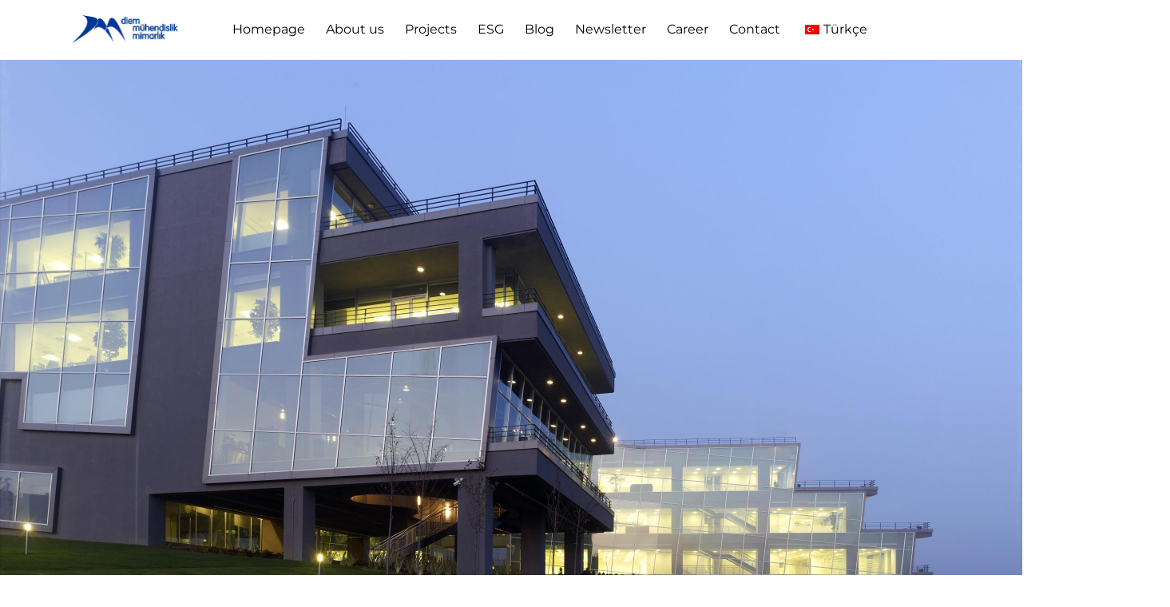

--- FILE ---
content_type: text/html; charset=UTF-8
request_url: https://www.diem.com.tr/en/ibtech-teknoloji-binasi/
body_size: 25110
content:
<!DOCTYPE html><html dir="ltr" lang="en-US" prefix="og: https://ogp.me/ns#"  data-menu="leftalign"><head><link rel="profile" href="https://gmpg.org/xfn/11" /><link rel="pingback" href="https://www.diem.com.tr/xmlrpc.php" /><title>IBTECH Teknoloji Binası - Diem Mimarlık Mühendislik | Mimari Projeler | Mühendislik | İnşaat | Ofis Tasarım | Statik | Danışmanlık</title><meta name="description" content="IBTECH Teknoloji Binası Konum Gebze / Kocaeli YIL 2009 ALaN 11.200m²Gebze Tübi̇tak MAM Teknoloji Serbest Bölgesi&#039;nde yer alan, 11.200m² alana sahip IBTech ofis projesi Diem Mühendislik Mimarlık tarafından tamamlanmıştır. Shell&amp;Core bir yapı içerisinde, tüm işleri başarılı bir şekilde tamamlanan proje kapsamında fonksiyonel ve modern ofis çözümleri sunulmuştur." /><meta name="robots" content="max-image-preview:large" /><link rel="canonical" href="https://www.diem.com.tr/en/ibtech-teknoloji-binasi/" /><meta name="generator" content="All in One SEO (AIOSEO) 4.8.5" /><meta property="og:locale" content="en_US" /><meta property="og:site_name" content="Diem Mimarlık Mühendislik | Mimari Projeler | Mühendislik | İnşaat | Ofis Tasarım | Statik | Danışmanlık - Farkı İnsan Yaratır" /><meta property="og:type" content="article" /><meta property="og:title" content="IBTECH Teknoloji Binası - Diem Mimarlık Mühendislik | Mimari Projeler | Mühendislik | İnşaat | Ofis Tasarım | Statik | Danışmanlık" /><meta property="og:description" content="IBTECH Teknoloji Binası Konum Gebze / Kocaeli YIL 2009 ALaN 11.200m²Gebze Tübi̇tak MAM Teknoloji Serbest Bölgesi&#039;nde yer alan, 11.200m² alana sahip IBTech ofis projesi Diem Mühendislik Mimarlık tarafından tamamlanmıştır. Shell&amp;Core bir yapı içerisinde, tüm işleri başarılı bir şekilde tamamlanan proje kapsamında fonksiyonel ve modern ofis çözümleri sunulmuştur." /><meta property="og:url" content="https://www.diem.com.tr/en/ibtech-teknoloji-binasi/" /><meta property="article:published_time" content="2023-04-26T06:30:27+00:00" /><meta property="article:modified_time" content="2023-05-25T13:51:45+00:00" /><meta name="twitter:card" content="summary_large_image" /><meta name="twitter:title" content="IBTECH Teknoloji Binası - Diem Mimarlık Mühendislik | Mimari Projeler | Mühendislik | İnşaat | Ofis Tasarım | Statik | Danışmanlık" /><meta name="twitter:description" content="IBTECH Teknoloji Binası Konum Gebze / Kocaeli YIL 2009 ALaN 11.200m²Gebze Tübi̇tak MAM Teknoloji Serbest Bölgesi&#039;nde yer alan, 11.200m² alana sahip IBTech ofis projesi Diem Mühendislik Mimarlık tarafından tamamlanmıştır. Shell&amp;Core bir yapı içerisinde, tüm işleri başarılı bir şekilde tamamlanan proje kapsamında fonksiyonel ve modern ofis çözümleri sunulmuştur." /> <script type="application/ld+json" class="aioseo-schema">{"@context":"https:\/\/schema.org","@graph":[{"@type":"BreadcrumbList","@id":"https:\/\/www.diem.com.tr\/en\/ibtech-teknoloji-binasi\/#breadcrumblist","itemListElement":[{"@type":"ListItem","@id":"https:\/\/www.diem.com.tr\/en#listItem","position":1,"name":"Home","item":"https:\/\/www.diem.com.tr\/en","nextItem":{"@type":"ListItem","@id":"https:\/\/www.diem.com.tr\/en\/ibtech-teknoloji-binasi\/#listItem","name":"IBTECH Teknoloji Binas\u0131"}},{"@type":"ListItem","@id":"https:\/\/www.diem.com.tr\/en\/ibtech-teknoloji-binasi\/#listItem","position":2,"name":"IBTECH Teknoloji Binas\u0131","previousItem":{"@type":"ListItem","@id":"https:\/\/www.diem.com.tr\/en#listItem","name":"Home"}}]},{"@type":"Organization","@id":"https:\/\/www.diem.com.tr\/en\/#organization","name":"Diem Mimarl\u0131k M\u00fchendislik | Mimari Projeler | M\u00fchendislik | \u0130n\u015faat | Ofis Tasar\u0131m | Statik | Dan\u0131\u015fmanl\u0131k Diem M\u00fchendislik Mimarl\u0131k","description":"Diem M\u00fchendislik Mimarl\u0131k Founded in 1998. Vast experience in design &amp; build.","url":"https:\/\/www.diem.com.tr\/en\/","email":"info@diem.com.tr","telephone":"+902162912424","foundingDate":"1998-10-28"},{"@type":"WebPage","@id":"https:\/\/www.diem.com.tr\/en\/ibtech-teknoloji-binasi\/#webpage","url":"https:\/\/www.diem.com.tr\/en\/ibtech-teknoloji-binasi\/","name":"IBTECH Teknoloji Binas\u0131 - Diem Mimarl\u0131k M\u00fchendislik | Mimari Projeler | M\u00fchendislik | \u0130n\u015faat | Ofis Tasar\u0131m | Statik | Dan\u0131\u015fmanl\u0131k","description":"IBTECH Teknoloji Binas\u0131 Konum Gebze \/ Kocaeli YIL 2009 ALaN 11.200m\u00b2Gebze T\u00fcbi\u0307tak MAM Teknoloji Serbest B\u00f6lgesi'nde yer alan, 11.200m\u00b2 alana sahip IBTech ofis projesi Diem M\u00fchendislik Mimarl\u0131k taraf\u0131ndan tamamlanm\u0131\u015ft\u0131r. Shell&Core bir yap\u0131 i\u00e7erisinde, t\u00fcm i\u015fleri ba\u015far\u0131l\u0131 bir \u015fekilde tamamlanan proje kapsam\u0131nda fonksiyonel ve modern ofis \u00e7\u00f6z\u00fcmleri sunulmu\u015ftur.","inLanguage":"en-US","isPartOf":{"@id":"https:\/\/www.diem.com.tr\/en\/#website"},"breadcrumb":{"@id":"https:\/\/www.diem.com.tr\/en\/ibtech-teknoloji-binasi\/#breadcrumblist"},"datePublished":"2023-04-26T06:30:27+03:00","dateModified":"2023-05-25T13:51:45+03:00"},{"@type":"WebSite","@id":"https:\/\/www.diem.com.tr\/en\/#website","url":"https:\/\/www.diem.com.tr\/en\/","name":"Diem Mimarl\u0131k M\u00fchendislik | Mimari Projeler | M\u00fchendislik | \u0130n\u015faat | Ofis Tasar\u0131m | Statik | Dan\u0131\u015fmanl\u0131k Diem M\u00fchendislik Mimarl\u0131k","description":"Fark\u0131 \u0130nsan Yarat\u0131r","inLanguage":"en-US","publisher":{"@id":"https:\/\/www.diem.com.tr\/en\/#organization"}}]}</script> <link href='https://fonts.gstatic.com' crossorigin rel='preconnect' /><link rel="alternate" type="application/rss+xml" title="Diem Mimarlık Mühendislik | Mimari Projeler | Mühendislik | İnşaat | Ofis Tasarım | Statik | Danışmanlık &raquo; Feed" href="https://www.diem.com.tr/en/feed/" /><link rel="alternate" type="application/rss+xml" title="Diem Mimarlık Mühendislik | Mimari Projeler | Mühendislik | İnşaat | Ofis Tasarım | Statik | Danışmanlık &raquo; Comments Feed" href="https://www.diem.com.tr/en/comments/feed/" /><meta charset="UTF-8" /><meta name="viewport" content="width=device-width, initial-scale=1, maximum-scale=1" /><meta name="format-detection" content="telephone=no"><link rel="alternate" title="oEmbed (JSON)" type="application/json+oembed" href="https://www.diem.com.tr/en/wp-json/oembed/1.0/embed?url=https%3A%2F%2Fwww.diem.com.tr%2Fen%2Fibtech-teknoloji-binasi%2F" /><link rel="alternate" title="oEmbed (XML)" type="text/xml+oembed" href="https://www.diem.com.tr/en/wp-json/oembed/1.0/embed?url=https%3A%2F%2Fwww.diem.com.tr%2Fen%2Fibtech-teknoloji-binasi%2F&#038;format=xml" />
 <script src="//www.googletagmanager.com/gtag/js?id=G-WTNBFHSCSZ"  data-cfasync="false" data-wpfc-render="false" type="text/javascript" async></script> <script data-cfasync="false" data-wpfc-render="false" type="text/javascript">var mi_version = '9.11.1';
				var mi_track_user = true;
				var mi_no_track_reason = '';
								var MonsterInsightsDefaultLocations = {"page_location":"https:\/\/www.diem.com.tr\/en\/ibtech-teknoloji-binasi\/"};
								if ( typeof MonsterInsightsPrivacyGuardFilter === 'function' ) {
					var MonsterInsightsLocations = (typeof MonsterInsightsExcludeQuery === 'object') ? MonsterInsightsPrivacyGuardFilter( MonsterInsightsExcludeQuery ) : MonsterInsightsPrivacyGuardFilter( MonsterInsightsDefaultLocations );
				} else {
					var MonsterInsightsLocations = (typeof MonsterInsightsExcludeQuery === 'object') ? MonsterInsightsExcludeQuery : MonsterInsightsDefaultLocations;
				}

								var disableStrs = [
										'ga-disable-G-WTNBFHSCSZ',
									];

				/* Function to detect opted out users */
				function __gtagTrackerIsOptedOut() {
					for (var index = 0; index < disableStrs.length; index++) {
						if (document.cookie.indexOf(disableStrs[index] + '=true') > -1) {
							return true;
						}
					}

					return false;
				}

				/* Disable tracking if the opt-out cookie exists. */
				if (__gtagTrackerIsOptedOut()) {
					for (var index = 0; index < disableStrs.length; index++) {
						window[disableStrs[index]] = true;
					}
				}

				/* Opt-out function */
				function __gtagTrackerOptout() {
					for (var index = 0; index < disableStrs.length; index++) {
						document.cookie = disableStrs[index] + '=true; expires=Thu, 31 Dec 2099 23:59:59 UTC; path=/';
						window[disableStrs[index]] = true;
					}
				}

				if ('undefined' === typeof gaOptout) {
					function gaOptout() {
						__gtagTrackerOptout();
					}
				}
								window.dataLayer = window.dataLayer || [];

				window.MonsterInsightsDualTracker = {
					helpers: {},
					trackers: {},
				};
				if (mi_track_user) {
					function __gtagDataLayer() {
						dataLayer.push(arguments);
					}

					function __gtagTracker(type, name, parameters) {
						if (!parameters) {
							parameters = {};
						}

						if (parameters.send_to) {
							__gtagDataLayer.apply(null, arguments);
							return;
						}

						if (type === 'event') {
														parameters.send_to = monsterinsights_frontend.v4_id;
							var hookName = name;
							if (typeof parameters['event_category'] !== 'undefined') {
								hookName = parameters['event_category'] + ':' + name;
							}

							if (typeof MonsterInsightsDualTracker.trackers[hookName] !== 'undefined') {
								MonsterInsightsDualTracker.trackers[hookName](parameters);
							} else {
								__gtagDataLayer('event', name, parameters);
							}
							
						} else {
							__gtagDataLayer.apply(null, arguments);
						}
					}

					__gtagTracker('js', new Date());
					__gtagTracker('set', {
						'developer_id.dZGIzZG': true,
											});
					if ( MonsterInsightsLocations.page_location ) {
						__gtagTracker('set', MonsterInsightsLocations);
					}
										__gtagTracker('config', 'G-WTNBFHSCSZ', {"forceSSL":"true","link_attribution":"true"} );
										window.gtag = __gtagTracker;										(function () {
						/* https://developers.google.com/analytics/devguides/collection/analyticsjs/ */
						/* ga and __gaTracker compatibility shim. */
						var noopfn = function () {
							return null;
						};
						var newtracker = function () {
							return new Tracker();
						};
						var Tracker = function () {
							return null;
						};
						var p = Tracker.prototype;
						p.get = noopfn;
						p.set = noopfn;
						p.send = function () {
							var args = Array.prototype.slice.call(arguments);
							args.unshift('send');
							__gaTracker.apply(null, args);
						};
						var __gaTracker = function () {
							var len = arguments.length;
							if (len === 0) {
								return;
							}
							var f = arguments[len - 1];
							if (typeof f !== 'object' || f === null || typeof f.hitCallback !== 'function') {
								if ('send' === arguments[0]) {
									var hitConverted, hitObject = false, action;
									if ('event' === arguments[1]) {
										if ('undefined' !== typeof arguments[3]) {
											hitObject = {
												'eventAction': arguments[3],
												'eventCategory': arguments[2],
												'eventLabel': arguments[4],
												'value': arguments[5] ? arguments[5] : 1,
											}
										}
									}
									if ('pageview' === arguments[1]) {
										if ('undefined' !== typeof arguments[2]) {
											hitObject = {
												'eventAction': 'page_view',
												'page_path': arguments[2],
											}
										}
									}
									if (typeof arguments[2] === 'object') {
										hitObject = arguments[2];
									}
									if (typeof arguments[5] === 'object') {
										Object.assign(hitObject, arguments[5]);
									}
									if ('undefined' !== typeof arguments[1].hitType) {
										hitObject = arguments[1];
										if ('pageview' === hitObject.hitType) {
											hitObject.eventAction = 'page_view';
										}
									}
									if (hitObject) {
										action = 'timing' === arguments[1].hitType ? 'timing_complete' : hitObject.eventAction;
										hitConverted = mapArgs(hitObject);
										__gtagTracker('event', action, hitConverted);
									}
								}
								return;
							}

							function mapArgs(args) {
								var arg, hit = {};
								var gaMap = {
									'eventCategory': 'event_category',
									'eventAction': 'event_action',
									'eventLabel': 'event_label',
									'eventValue': 'event_value',
									'nonInteraction': 'non_interaction',
									'timingCategory': 'event_category',
									'timingVar': 'name',
									'timingValue': 'value',
									'timingLabel': 'event_label',
									'page': 'page_path',
									'location': 'page_location',
									'title': 'page_title',
									'referrer' : 'page_referrer',
								};
								for (arg in args) {
																		if (!(!args.hasOwnProperty(arg) || !gaMap.hasOwnProperty(arg))) {
										hit[gaMap[arg]] = args[arg];
									} else {
										hit[arg] = args[arg];
									}
								}
								return hit;
							}

							try {
								f.hitCallback();
							} catch (ex) {
							}
						};
						__gaTracker.create = newtracker;
						__gaTracker.getByName = newtracker;
						__gaTracker.getAll = function () {
							return [];
						};
						__gaTracker.remove = noopfn;
						__gaTracker.loaded = true;
						window['__gaTracker'] = __gaTracker;
					})();
									} else {
										console.log("");
					(function () {
						function __gtagTracker() {
							return null;
						}

						window['__gtagTracker'] = __gtagTracker;
						window['gtag'] = __gtagTracker;
					})();
									}</script> <style id='wp-img-auto-sizes-contain-inline-css' type='text/css'>img:is([sizes=auto i],[sizes^="auto," i]){contain-intrinsic-size:3000px 1500px}</style><link data-optimized="1" rel='stylesheet' id='sbi_styles-css' href='https://www.diem.com.tr/wp-content/litespeed/css/ac337092100182994fba0ad05929e671.css?ver=a0fab' type='text/css' media='all' /><link data-optimized="1" rel='stylesheet' id='wp-block-library-css' href='https://www.diem.com.tr/wp-content/litespeed/css/b499f8d59f5c570d8a9e4c2113242564.css?ver=ec807' type='text/css' media='all' /><style id='global-styles-inline-css' type='text/css'>:root{--wp--preset--aspect-ratio--square:1;--wp--preset--aspect-ratio--4-3:4/3;--wp--preset--aspect-ratio--3-4:3/4;--wp--preset--aspect-ratio--3-2:3/2;--wp--preset--aspect-ratio--2-3:2/3;--wp--preset--aspect-ratio--16-9:16/9;--wp--preset--aspect-ratio--9-16:9/16;--wp--preset--color--black:#000000;--wp--preset--color--cyan-bluish-gray:#abb8c3;--wp--preset--color--white:#ffffff;--wp--preset--color--pale-pink:#f78da7;--wp--preset--color--vivid-red:#cf2e2e;--wp--preset--color--luminous-vivid-orange:#ff6900;--wp--preset--color--luminous-vivid-amber:#fcb900;--wp--preset--color--light-green-cyan:#7bdcb5;--wp--preset--color--vivid-green-cyan:#00d084;--wp--preset--color--pale-cyan-blue:#8ed1fc;--wp--preset--color--vivid-cyan-blue:#0693e3;--wp--preset--color--vivid-purple:#9b51e0;--wp--preset--gradient--vivid-cyan-blue-to-vivid-purple:linear-gradient(135deg,rgb(6,147,227) 0%,rgb(155,81,224) 100%);--wp--preset--gradient--light-green-cyan-to-vivid-green-cyan:linear-gradient(135deg,rgb(122,220,180) 0%,rgb(0,208,130) 100%);--wp--preset--gradient--luminous-vivid-amber-to-luminous-vivid-orange:linear-gradient(135deg,rgb(252,185,0) 0%,rgb(255,105,0) 100%);--wp--preset--gradient--luminous-vivid-orange-to-vivid-red:linear-gradient(135deg,rgb(255,105,0) 0%,rgb(207,46,46) 100%);--wp--preset--gradient--very-light-gray-to-cyan-bluish-gray:linear-gradient(135deg,rgb(238,238,238) 0%,rgb(169,184,195) 100%);--wp--preset--gradient--cool-to-warm-spectrum:linear-gradient(135deg,rgb(74,234,220) 0%,rgb(151,120,209) 20%,rgb(207,42,186) 40%,rgb(238,44,130) 60%,rgb(251,105,98) 80%,rgb(254,248,76) 100%);--wp--preset--gradient--blush-light-purple:linear-gradient(135deg,rgb(255,206,236) 0%,rgb(152,150,240) 100%);--wp--preset--gradient--blush-bordeaux:linear-gradient(135deg,rgb(254,205,165) 0%,rgb(254,45,45) 50%,rgb(107,0,62) 100%);--wp--preset--gradient--luminous-dusk:linear-gradient(135deg,rgb(255,203,112) 0%,rgb(199,81,192) 50%,rgb(65,88,208) 100%);--wp--preset--gradient--pale-ocean:linear-gradient(135deg,rgb(255,245,203) 0%,rgb(182,227,212) 50%,rgb(51,167,181) 100%);--wp--preset--gradient--electric-grass:linear-gradient(135deg,rgb(202,248,128) 0%,rgb(113,206,126) 100%);--wp--preset--gradient--midnight:linear-gradient(135deg,rgb(2,3,129) 0%,rgb(40,116,252) 100%);--wp--preset--font-size--small:13px;--wp--preset--font-size--medium:20px;--wp--preset--font-size--large:36px;--wp--preset--font-size--x-large:42px;--wp--preset--spacing--20:0.44rem;--wp--preset--spacing--30:0.67rem;--wp--preset--spacing--40:1rem;--wp--preset--spacing--50:1.5rem;--wp--preset--spacing--60:2.25rem;--wp--preset--spacing--70:3.38rem;--wp--preset--spacing--80:5.06rem;--wp--preset--shadow--natural:6px 6px 9px rgba(0, 0, 0, 0.2);--wp--preset--shadow--deep:12px 12px 50px rgba(0, 0, 0, 0.4);--wp--preset--shadow--sharp:6px 6px 0px rgba(0, 0, 0, 0.2);--wp--preset--shadow--outlined:6px 6px 0px -3px rgb(255, 255, 255), 6px 6px rgb(0, 0, 0);--wp--preset--shadow--crisp:6px 6px 0px rgb(0, 0, 0)}:where(.is-layout-flex){gap:.5em}:where(.is-layout-grid){gap:.5em}body .is-layout-flex{display:flex}.is-layout-flex{flex-wrap:wrap;align-items:center}.is-layout-flex>:is(*,div){margin:0}body .is-layout-grid{display:grid}.is-layout-grid>:is(*,div){margin:0}:where(.wp-block-columns.is-layout-flex){gap:2em}:where(.wp-block-columns.is-layout-grid){gap:2em}:where(.wp-block-post-template.is-layout-flex){gap:1.25em}:where(.wp-block-post-template.is-layout-grid){gap:1.25em}.has-black-color{color:var(--wp--preset--color--black)!important}.has-cyan-bluish-gray-color{color:var(--wp--preset--color--cyan-bluish-gray)!important}.has-white-color{color:var(--wp--preset--color--white)!important}.has-pale-pink-color{color:var(--wp--preset--color--pale-pink)!important}.has-vivid-red-color{color:var(--wp--preset--color--vivid-red)!important}.has-luminous-vivid-orange-color{color:var(--wp--preset--color--luminous-vivid-orange)!important}.has-luminous-vivid-amber-color{color:var(--wp--preset--color--luminous-vivid-amber)!important}.has-light-green-cyan-color{color:var(--wp--preset--color--light-green-cyan)!important}.has-vivid-green-cyan-color{color:var(--wp--preset--color--vivid-green-cyan)!important}.has-pale-cyan-blue-color{color:var(--wp--preset--color--pale-cyan-blue)!important}.has-vivid-cyan-blue-color{color:var(--wp--preset--color--vivid-cyan-blue)!important}.has-vivid-purple-color{color:var(--wp--preset--color--vivid-purple)!important}.has-black-background-color{background-color:var(--wp--preset--color--black)!important}.has-cyan-bluish-gray-background-color{background-color:var(--wp--preset--color--cyan-bluish-gray)!important}.has-white-background-color{background-color:var(--wp--preset--color--white)!important}.has-pale-pink-background-color{background-color:var(--wp--preset--color--pale-pink)!important}.has-vivid-red-background-color{background-color:var(--wp--preset--color--vivid-red)!important}.has-luminous-vivid-orange-background-color{background-color:var(--wp--preset--color--luminous-vivid-orange)!important}.has-luminous-vivid-amber-background-color{background-color:var(--wp--preset--color--luminous-vivid-amber)!important}.has-light-green-cyan-background-color{background-color:var(--wp--preset--color--light-green-cyan)!important}.has-vivid-green-cyan-background-color{background-color:var(--wp--preset--color--vivid-green-cyan)!important}.has-pale-cyan-blue-background-color{background-color:var(--wp--preset--color--pale-cyan-blue)!important}.has-vivid-cyan-blue-background-color{background-color:var(--wp--preset--color--vivid-cyan-blue)!important}.has-vivid-purple-background-color{background-color:var(--wp--preset--color--vivid-purple)!important}.has-black-border-color{border-color:var(--wp--preset--color--black)!important}.has-cyan-bluish-gray-border-color{border-color:var(--wp--preset--color--cyan-bluish-gray)!important}.has-white-border-color{border-color:var(--wp--preset--color--white)!important}.has-pale-pink-border-color{border-color:var(--wp--preset--color--pale-pink)!important}.has-vivid-red-border-color{border-color:var(--wp--preset--color--vivid-red)!important}.has-luminous-vivid-orange-border-color{border-color:var(--wp--preset--color--luminous-vivid-orange)!important}.has-luminous-vivid-amber-border-color{border-color:var(--wp--preset--color--luminous-vivid-amber)!important}.has-light-green-cyan-border-color{border-color:var(--wp--preset--color--light-green-cyan)!important}.has-vivid-green-cyan-border-color{border-color:var(--wp--preset--color--vivid-green-cyan)!important}.has-pale-cyan-blue-border-color{border-color:var(--wp--preset--color--pale-cyan-blue)!important}.has-vivid-cyan-blue-border-color{border-color:var(--wp--preset--color--vivid-cyan-blue)!important}.has-vivid-purple-border-color{border-color:var(--wp--preset--color--vivid-purple)!important}.has-vivid-cyan-blue-to-vivid-purple-gradient-background{background:var(--wp--preset--gradient--vivid-cyan-blue-to-vivid-purple)!important}.has-light-green-cyan-to-vivid-green-cyan-gradient-background{background:var(--wp--preset--gradient--light-green-cyan-to-vivid-green-cyan)!important}.has-luminous-vivid-amber-to-luminous-vivid-orange-gradient-background{background:var(--wp--preset--gradient--luminous-vivid-amber-to-luminous-vivid-orange)!important}.has-luminous-vivid-orange-to-vivid-red-gradient-background{background:var(--wp--preset--gradient--luminous-vivid-orange-to-vivid-red)!important}.has-very-light-gray-to-cyan-bluish-gray-gradient-background{background:var(--wp--preset--gradient--very-light-gray-to-cyan-bluish-gray)!important}.has-cool-to-warm-spectrum-gradient-background{background:var(--wp--preset--gradient--cool-to-warm-spectrum)!important}.has-blush-light-purple-gradient-background{background:var(--wp--preset--gradient--blush-light-purple)!important}.has-blush-bordeaux-gradient-background{background:var(--wp--preset--gradient--blush-bordeaux)!important}.has-luminous-dusk-gradient-background{background:var(--wp--preset--gradient--luminous-dusk)!important}.has-pale-ocean-gradient-background{background:var(--wp--preset--gradient--pale-ocean)!important}.has-electric-grass-gradient-background{background:var(--wp--preset--gradient--electric-grass)!important}.has-midnight-gradient-background{background:var(--wp--preset--gradient--midnight)!important}.has-small-font-size{font-size:var(--wp--preset--font-size--small)!important}.has-medium-font-size{font-size:var(--wp--preset--font-size--medium)!important}.has-large-font-size{font-size:var(--wp--preset--font-size--large)!important}.has-x-large-font-size{font-size:var(--wp--preset--font-size--x-large)!important}</style><style id='classic-theme-styles-inline-css' type='text/css'>/*! This file is auto-generated */
.wp-block-button__link{color:#fff;background-color:#32373c;border-radius:9999px;box-shadow:none;text-decoration:none;padding:calc(.667em + 2px) calc(1.333em + 2px);font-size:1.125em}.wp-block-file__button{background:#32373c;color:#fff;text-decoration:none}</style><link data-optimized="1" rel='stylesheet' id='typed-cursor-css' href='https://www.diem.com.tr/wp-content/litespeed/css/acf17da0f8095b4442c7ee3223cfa3c2.css?ver=468d4' type='text/css' media='all' /><link data-optimized="1" rel='stylesheet' id='contact-form-7-css' href='https://www.diem.com.tr/wp-content/litespeed/css/26f476882e8192690b489afdd7346093.css?ver=7b7bb' type='text/css' media='all' /><link data-optimized="1" rel='stylesheet' id='quiz-maker-css' href='https://www.diem.com.tr/wp-content/litespeed/css/efd046edf4e3f45eade2ee90bc3bb6dd.css?ver=44635' type='text/css' media='all' /><link data-optimized="1" rel='stylesheet' id='jquery-ui-custom-css' href='https://www.diem.com.tr/wp-content/litespeed/css/09d09670287f18ccc4f43f8e50dc07c0.css?ver=778aa' type='text/css' media='all' /><link data-optimized="1" rel='stylesheet' id='ajax-login-register-style-css' href='https://www.diem.com.tr/wp-content/litespeed/css/c2dbed5218bc416aaf72e4221478b5da.css?ver=ec690' type='text/css' media='all' /><link data-optimized="1" rel='stylesheet' id='trp-language-switcher-style-css' href='https://www.diem.com.tr/wp-content/litespeed/css/32103883024600bdeeac9911e0677cae.css?ver=5d74b' type='text/css' media='all' /><link data-optimized="1" rel='stylesheet' id='architecturer-reset-css-css' href='https://www.diem.com.tr/wp-content/litespeed/css/1e7f26be3b589efbcfe3fc78b55957ec.css?ver=82c44' type='text/css' media='all' /><link data-optimized="1" rel='stylesheet' id='architecturer-wordpress-css-css' href='https://www.diem.com.tr/wp-content/litespeed/css/9ddceb3638d214710b925a8cd70fd39e.css?ver=707ed' type='text/css' media='all' /><link data-optimized="1" rel='stylesheet' id='architecturer-screen-css' href='https://www.diem.com.tr/wp-content/litespeed/css/dee378d171cab7d0a3d3a43bdf7c9cd0.css?ver=c4116' type='text/css' media='all' /><style id='architecturer-screen-inline-css' type='text/css'>@font-face{font-family:"Reforma1969";src:url(https://www.diem.com.tr/wp/wp-content/themes/architecturer/fonts/Reforma1969-Blanca.woff) format("woff")}@font-face{font-family:"Renner*";src:url(https://www.diem.com.tr/wp/wp-content/themes/architecturer/fonts/Renner-it-Light.woff) format("woff")}@font-face{font-family:"Montserrat-Light";src:url(https://www.diem.com.tr/wp-content/uploads/2023/04/Montserrat-Light.ttf) format("woff")}@font-face{font-family:"Montserrat-Bold";src:url(https://www.diem.com.tr/wp-content/uploads/2023/04/Montserrat-Bold.ttf) format("woff")}@font-face{font-family:"Montserrat-Thin";src:url(https://www.diem.com.tr/wp-content/uploads/2023/04/Montserrat-Thin.ttf) format("woff")}@font-face{font-family:"Montserrat-SemiBold";src:url(https://www.diem.com.tr/wp-content/uploads/2023/04/Montserrat-SemiBold-1.ttf) format("woff")}@font-face{font-family:"Montserrat-Regular";src:url(https://www.diem.com.tr/wp-content/uploads/2023/04/Montserrat-Regular-1.ttf) format("woff")}@font-face{font-family:"Montserrat-Medium";src:url(https://www.diem.com.tr/wp-content/uploads/2023/04/Montserrat-Medium-1.ttf) format("woff")}@font-face{font-family:"Montserrat-ExtraLight";src:url(https://www.diem.com.tr/wp-content/uploads/2023/04/Montserrat-ExtraLight-1.ttf) format("woff")}@font-face{font-family:"Montserrat-ExtraBold";src:url(https://www.diem.com.tr/wp-content/uploads/2023/04/Montserrat-ExtraBold-1.ttf) format("woff")}@font-face{font-family:"Montserrat-Black";src:url(https://www.diem.com.tr/wp-content/uploads/2023/04/Montserrat-Black-1.ttf) format("woff")}</style><link data-optimized="1" rel='stylesheet' id='modulobox-css' href='https://www.diem.com.tr/wp-content/litespeed/css/7443e9cf25a3d6db1f7cc2ffc3388af9.css?ver=1f616' type='text/css' media='all' /><link data-optimized="1" rel='stylesheet' id='architecturer-leftalignmenu-css' href='https://www.diem.com.tr/wp-content/litespeed/css/3e2ef81f86eb851ab131b1e333330fd8.css?ver=c10e0' type='text/css' media='all' /><link data-optimized="1" rel='stylesheet' id='fontawesome-css' href='https://www.diem.com.tr/wp-content/litespeed/css/0d4c081aff1f537c58ebea5613d3ec67.css?ver=d5423' type='text/css' media='all' /><link data-optimized="1" rel='stylesheet' id='themify-icons-css' href='https://www.diem.com.tr/wp-content/litespeed/css/7873e3907088cb7fe5b44efb312fc505.css?ver=ac362' type='text/css' media='all' /><link data-optimized="1" rel='stylesheet' id='elementor-lazyload-css' href='https://www.diem.com.tr/wp-content/litespeed/css/e9035b41bd6fd09962aa42b870b41eba.css?ver=0d22d' type='text/css' media='all' /><link data-optimized="1" rel='stylesheet' id='elementor-icons-css' href='https://www.diem.com.tr/wp-content/litespeed/css/e1fe0f3643beea30ff19717592d0a3cc.css?ver=737db' type='text/css' media='all' /><link data-optimized="1" rel='stylesheet' id='elementor-frontend-css' href='https://www.diem.com.tr/wp-content/litespeed/css/36f613379712970c1f3887f388d6aef2.css?ver=4134c' type='text/css' media='all' /><link data-optimized="1" rel='stylesheet' id='swiper-css' href='https://www.diem.com.tr/wp-content/litespeed/css/168015aa193860046ae3e0a0cc2971bd.css?ver=8a3d9' type='text/css' media='all' /><link data-optimized="1" rel='stylesheet' id='elementor-post-8-css' href='https://www.diem.com.tr/wp-content/litespeed/css/e68fd5477259c736726c5388268053d9.css?ver=3845d' type='text/css' media='all' /><link data-optimized="1" rel='stylesheet' id='animatedheadline-css' href='https://www.diem.com.tr/wp-content/litespeed/css/1b5ad85924006c640d038b81158825b6.css?ver=0a0b7' type='text/css' media='all' /><link data-optimized="1" rel='stylesheet' id='justifiedGallery-css' href='https://www.diem.com.tr/wp-content/litespeed/css/4b4580a76286b95fb7902870eb5e9c3f.css?ver=576d1' type='text/css' media='all' /><link data-optimized="1" rel='stylesheet' id='flickity-css' href='https://www.diem.com.tr/wp-content/litespeed/css/31c9d96369003ba715cf3c4fa0914aa9.css?ver=0a02b' type='text/css' media='all' /><link data-optimized="1" rel='stylesheet' id='owl-carousel-theme-css' href='https://www.diem.com.tr/wp-content/litespeed/css/0d3db1ce73f7fbaefa4e9300d9e67906.css?ver=07c32' type='text/css' media='all' /><link data-optimized="1" rel='stylesheet' id='architecturer-elementor-css' href='https://www.diem.com.tr/wp-content/litespeed/css/0661d947072d7ae7e49028baef91d520.css?ver=1d410' type='text/css' media='all' /><link data-optimized="1" rel='stylesheet' id='architecturer-elementor-responsive-css' href='https://www.diem.com.tr/wp-content/litespeed/css/31e2b4270af64d2d9a46fd4e01396323.css?ver=f2de6' type='text/css' media='all' /><link data-optimized="1" rel='stylesheet' id='sbistyles-css' href='https://www.diem.com.tr/wp-content/litespeed/css/ac337092100182994fba0ad05929e671.css?ver=a0fab' type='text/css' media='all' /><link data-optimized="1" rel='stylesheet' id='elementor-post-5898-css' href='https://www.diem.com.tr/wp-content/litespeed/css/c1de956e19182999531730a36530505c.css?ver=6f35f' type='text/css' media='all' /><link data-optimized="1" rel='stylesheet' id='quiz-maker-admin-css' href='https://www.diem.com.tr/wp-content/litespeed/css/c862a8b853b0fd1b55d2bf9814d38c31.css?ver=6c989' type='text/css' media='all' /><link data-optimized="1" rel='stylesheet' id='architecturer-script-responsive-css-css' href='https://www.diem.com.tr/wp-content/litespeed/css/c3aa57c5976415a553693b6ac763a122.css?ver=24bc5' type='text/css' media='all' /><style id='architecturer-script-responsive-css-inline-css' type='text/css'>@keyframes fadeInUp{0%{opacity:0;transform:translateY(10%)}100%{opacity:1;transform:translateY(0%)}}@keyframes fadeInDown{0%{opacity:0;transform:translateY(-10%)}100%{opacity:1;transform:translateY(0%)}}@keyframes fadeInLeft{0%{opacity:0;transform:translateX(10%)}100%{opacity:1;transform:translateX(0%)}}@keyframes fadeInRight{0%{opacity:0;transform:translateX(-10%)}100%{opacity:1;transform:translateX(0%)}}</style><link data-optimized="1" rel='stylesheet' id='google-fonts-1-css' href='https://www.diem.com.tr/wp-content/litespeed/css/381890de696825630a9e230e629e5ff6.css?ver=e5ff6' type='text/css' media='all' /><link rel="preconnect" href="https://fonts.gstatic.com/" crossorigin><script type="text/javascript" src="https://www.diem.com.tr/wp-includes/js/jquery/jquery.min.js?ver=3.7.1" id="jquery-core-js"></script> <script data-optimized="1" type="text/javascript" src="https://www.diem.com.tr/wp-content/litespeed/js/ff2c4b610439f3bd2df74abc0f3329f4.js?ver=e483c" id="jquery-migrate-js"></script> <script type="text/javascript" src="https://www.diem.com.tr/wp-content/plugins/google-analytics-for-wordpress/assets/js/frontend-gtag.min.js?ver=9.11.1" id="monsterinsights-frontend-script-js" async="async" data-wp-strategy="async"></script> <script data-cfasync="false" data-wpfc-render="false" type="text/javascript" id='monsterinsights-frontend-script-js-extra'>/*  */
var monsterinsights_frontend = {"js_events_tracking":"true","download_extensions":"doc,pdf,ppt,zip,xls,docx,pptx,xlsx","inbound_paths":"[{\"path\":\"\\\/go\\\/\",\"label\":\"projeler\"},{\"path\":\"\\\/blog\\\/\",\"label\":\"aff\"}]","home_url":"https:\/\/www.diem.com.tr\/en","hash_tracking":"false","v4_id":"G-WTNBFHSCSZ"};/*  */</script> <script data-optimized="1" type="text/javascript" src="https://www.diem.com.tr/wp-content/litespeed/js/750673efa1499b70263ae57baee44949.js?ver=64b02" id="jquery-ui-core-js"></script> <script data-optimized="1" type="text/javascript" src="https://www.diem.com.tr/wp-content/litespeed/js/6eefb0833fad48884296f3b6bd517a7f.js?ver=9d231" id="jquery-ui-mouse-js"></script> <script data-optimized="1" type="text/javascript" src="https://www.diem.com.tr/wp-content/litespeed/js/e3e1270405b261f6f8b429674137f090.js?ver=52681" id="jquery-ui-resizable-js"></script> <script data-optimized="1" type="text/javascript" src="https://www.diem.com.tr/wp-content/litespeed/js/275d21844ec5591821a6b1d84df26a0a.js?ver=275bb" id="jquery-ui-draggable-js"></script> <script data-optimized="1" type="text/javascript" src="https://www.diem.com.tr/wp-content/litespeed/js/576248d92d3f993ea80abe388184b545.js?ver=2199a" id="jquery-ui-controlgroup-js"></script> <script data-optimized="1" type="text/javascript" src="https://www.diem.com.tr/wp-content/litespeed/js/f689859e0381ce5cb4cf35955c0a5bc1.js?ver=64903" id="jquery-ui-checkboxradio-js"></script> <script data-optimized="1" type="text/javascript" src="https://www.diem.com.tr/wp-content/litespeed/js/f1fb67a50c7881ee95f3f826570cc469.js?ver=4fb77" id="jquery-ui-button-js"></script> <script data-optimized="1" type="text/javascript" src="https://www.diem.com.tr/wp-content/litespeed/js/93a2e63967eb378f5b366bbfd4b10266.js?ver=0dccc" id="jquery-ui-dialog-js"></script> <script data-optimized="1" type="text/javascript" id="ajax-login-register-script-js-extra">var _zm_alr_settings={"ajaxurl":"https://www.diem.com.tr/wp-admin/admin-ajax.php","login_handle":".client_login_link","register_handle":"","redirect":"https://www.diem.com.tr/en/","wp_logout_url":"https://www.diem.com.tr/wp-login.php?action=logout&redirect_to=https%3A%2F%2Fwww.diem.com.tr&_wpnonce=e45fc45012","logout_text":"Logout","close_text":"Close","pre_load_forms":"zm_alr_misc_pre_load_no","logged_in_text":"You are already logged in","registered_text":"You are already registered","dialog_width":"265","dialog_height":"auto","dialog_position":{"my":"center top","at":"center top+5%","of":"body"}}</script> <script data-optimized="1" type="text/javascript" src="https://www.diem.com.tr/wp-content/litespeed/js/39ff1770c5b794c5342900c66325a467.js?ver=183f2" id="ajax-login-register-script-js"></script> <script data-optimized="1" type="text/javascript" src="https://www.diem.com.tr/wp-content/litespeed/js/0d2dd38b0baf66e406b44afe57ca8892.js?ver=9c125" id="ajax-login-register-login-script-js"></script> <script data-optimized="1" type="text/javascript" src="https://www.diem.com.tr/wp-content/litespeed/js/bcc6ba1965befc19cf4642f1487d3b72.js?ver=9c56e" id="ajax-login-register-register-script-js"></script> <link rel="https://api.w.org/" href="https://www.diem.com.tr/en/wp-json/" /><link rel="alternate" title="JSON" type="application/json" href="https://www.diem.com.tr/en/wp-json/wp/v2/pages/5898" /><link rel="EditURI" type="application/rsd+xml" title="RSD" href="https://www.diem.com.tr/xmlrpc.php?rsd" /><meta name="generator" content="WordPress 6.9" /><link rel='shortlink' href='https://www.diem.com.tr/en/?p=5898' /><link rel="alternate" hreflang="tr-TR" href="https://www.diem.com.tr/ibtech-teknoloji-binasi/"/><link rel="alternate" hreflang="en-US" href="https://www.diem.com.tr/en/ibtech-teknoloji-binasi/"/><link rel="alternate" hreflang="tr" href="https://www.diem.com.tr/ibtech-teknoloji-binasi/"/><link rel="alternate" hreflang="en" href="https://www.diem.com.tr/en/ibtech-teknoloji-binasi/"/><meta name="generator" content="Elementor 3.12.2; features: e_dom_optimization, e_optimized_css_loading, a11y_improvements, additional_custom_breakpoints; settings: css_print_method-external, google_font-enabled, font_display-swap"><link rel="icon" href="https://www.diem.com.tr/wp-content/uploads/2023/05/cropped-logo-instagram-web-sitesi-32x32.png" sizes="32x32" /><link rel="icon" href="https://www.diem.com.tr/wp-content/uploads/2023/05/cropped-logo-instagram-web-sitesi-192x192.png" sizes="192x192" /><link rel="apple-touch-icon" href="https://www.diem.com.tr/wp-content/uploads/2023/05/cropped-logo-instagram-web-sitesi-180x180.png" /><meta name="msapplication-TileImage" content="https://www.diem.com.tr/wp-content/uploads/2023/05/cropped-logo-instagram-web-sitesi-270x270.png" /><style type="text/css" id="wp-custom-css">@media only screen and (max-width:767px){html[data-menu=leftalign] #logo_right_wrapper #logo_right_button{right:60px}}</style><style id="kirki-inline-styles">#right_click_content{background:rgb(0 0 0 / .5);color:#fff}body,input[type=text],input[type=password],input[type=email],input[type=url],input[type=date],input[type=tel],input.wpcf7-text,.woocommerce table.cart td.actions .coupon .input-text,.woocommerce-page table.cart td.actions .coupon .input-text,.woocommerce #content table.cart td.actions .coupon .input-text,.woocommerce-page #content table.cart td.actions .coupon .input-text,select,textarea,.ui-widget input,.ui-widget select,.ui-widget textarea,.ui-widget button,.ui-widget label,.ui-widget-header,.zm_alr_ul_container{font-family:Montserrat}body,input[type=text],input[type=password],input[type=email],input[type=url],input[type=date],input[type=tel],input.wpcf7-text,.woocommerce table.cart td.actions .coupon .input-text,.woocommerce-page table.cart td.actions .coupon .input-text,.woocommerce #content table.cart td.actions .coupon .input-text,.woocommerce-page #content table.cart td.actions .coupon .input-text,select,input[type=submit],input[type=button],a.button,.button,body .ui-dialog[aria-describedby="ajax-login-register-login-dialog"] .form-wrapper input[type="submit"],body .ui-dialog[aria-describedby="ajax-login-register-dialog"] .form-wrapper input[type="submit"]{font-size:16px}body,input[type=text],input[type=password],input[type=email],input[type=url],input[type=date],input[type=tel],input.wpcf7-text,textarea,.woocommerce table.cart td.actions .coupon .input-text,.woocommerce-page table.cart td.actions .coupon .input-text,.woocommerce #content table.cart td.actions .coupon .input-text,.woocommerce-page #content table.cart td.actions .coupon .input-text,select{font-weight:400}body{line-height:1.6}h1,h2,h3,h4,h5,h6,h7,.post_quote_title,strong[itemprop="author"],#page_content_wrapper .posts.blog li a,.page_content_wrapper .posts.blog li a,#filter_selected,blockquote,.sidebar_widget li.widget_products,#footer ul.sidebar_widget li ul.posts.blog li a,.woocommerce-page table.cart th,table.shop_table thead tr th,.testimonial_slider_content,.pagination,.pagination_detail{font-family:Montserrat}h1,h2,h3,h4,h5,h6,h7,#autocomplete li strong{font-weight:400;text-transform:none;letter-spacing:0}h1{font-size:34px}h2{font-size:30px}h3{font-size:26px}h4{font-size:24px}h5{font-size:22px}h6{font-size:20px}body,#wrapper,#page_content_wrapper.fixed,#gallery_lightbox h2,.slider_wrapper .gallery_image_caption h2,#body_loading_screen,h3#reply-title span,.overlay_gallery_wrapper,.pagination a,.pagination span,#captcha-wrap .text-box input,.flex-direction-nav a,.blog_promo_title h6,#supersized li,#horizontal_gallery_wrapper .image_caption,body.tg_password_protected #page_content_wrapper .inner .inner_wrapper .sidebar_content,body .ui-dialog[aria-describedby="ajax-login-register-login-dialog"],body .ui-dialog[aria-describedby="ajax-login-register-dialog"]{background-color:#fff}body,.pagination a,#gallery_lightbox h2,.slider_wrapper .gallery_image_caption h2,.post_info a,#page_content_wrapper.split #copyright,.page_content_wrapper.split #copyright,.ui-state-default a,.ui-state-default a:link,.ui-state-default a:visited,.readmore,.woocommerce-MyAccount-navigation ul a{color:#222}::selection,.verline{background-color:#222}::-webkit-input-placeholder{color:#222}::-moz-placeholder{color:#222}:-ms-input-placeholder{color:#222}a,.gallery_proof_filter ul li a{color:#206aab}.flex-control-paging li a.flex-active,.post_attribute a:before,#menu_wrapper .nav ul li a:before,#menu_wrapper div .nav li>a:before,.post_attribute a:before{background-color:#206aab}.flex-control-paging li a.flex-active,.image_boxed_wrapper:hover,.gallery_proof_filter ul li a.active,.gallery_proof_filter ul li a:hover{border-color:#206aab}a:hover,a:active,.post_info_comment a i,.woocommerce div.product .woocommerce-tabs ul.tabs li a:hover{color:#6b1cb4}input[type=button]:hover,input[type=submit]:hover,a.button:hover,.button:hover,.button.submit,a.button.white:hover,.button.white:hover,a.button.white:active,.button.white:active{background:#6b1cb4;border-color:#6b1cb4}h1,h2,h3,h4,h5,h6,h7,pre,code,tt,blockquote,.post_header h5 a,.post_header h3 a,.post_header.grid h6 a,.post_header.fullwidth h4 a,.post_header h5 a,blockquote,.site_loading_logo_item i,.ppb_subtitle,.woocommerce .woocommerce-ordering select,.woocommerce #page_content_wrapper a.button,.woocommerce.columns-4 ul.products li.product a.add_to_cart_button,.woocommerce.columns-4 ul.products li.product a.add_to_cart_button:hover,.ui-accordion .ui-accordion-header a,.tabs .ui-state-active a,body.woocommerce div.product .woocommerce-tabs ul.tabs li.active a,body.woocommerce-page div.product .woocommerce-tabs ul.tabs li.active a,body.woocommerce #content div.product .woocommerce-tabs ul.tabs li.active a,body.woocommerce-page #content div.product .woocommerce-tabs ul.tabs li.active a,.woocommerce div.product .woocommerce-tabs ul.tabs li a,.post_header h5 a,.post_header h6 a,.flex-direction-nav a:before,.social_share_button_wrapper .social_post_view .view_number,.social_share_button_wrapper .social_post_share_count .share_number,.portfolio_post_previous a,.portfolio_post_next a,#filter_selected,#autocomplete li strong,.themelink,body .ui-dialog[aria-describedby="ajax-login-register-login-dialog"] .ui-dialog-titlebar .ui-dialog-title,body .ui-dialog[aria-describedby="ajax-login-register-dialog"] .ui-dialog-titlebar .ui-dialog-title{color:#000}body.page.page-template-gallery-archive-split-screen-php #fp-nav li .active span,body.tax-gallerycat #fp-nav li .active span,body.page.page-template-portfolio-fullscreen-split-screen-php #fp-nav li .active span,body.page.tax-portfolioset #fp-nav li .active span,body.page.page-template-gallery-archive-split-screen-php #fp-nav ul li a span,body.tax-gallerycat #fp-nav ul li a span,body.page.page-template-portfolio-fullscreen-split-screen-php #fp-nav ul li a span,body.page.tax-portfolioset #fp-nav ul li a span{background-color:#000}#social_share_wrapper,hr,#social_share_wrapper,.post.type-post,.comment .right,.widget_tag_cloud div a,.meta-tags a,.tag_cloud a,#footer,#post_more_wrapper,#page_content_wrapper .inner .sidebar_content,#page_content_wrapper .inner .sidebar_content.left_sidebar,.ajax_close,.ajax_next,.ajax_prev,.portfolio_next,.portfolio_prev,.portfolio_next_prev_wrapper.video .portfolio_prev,.portfolio_next_prev_wrapper.video .portfolio_next,.separated,.blog_next_prev_wrapper,#post_more_wrapper h5,#ajax_portfolio_wrapper.hidding,#ajax_portfolio_wrapper.visible,.tabs.vertical .ui-tabs-panel,.ui-tabs.vertical.right .ui-tabs-nav li,.woocommerce div.product .woocommerce-tabs ul.tabs li,.woocommerce #content div.product .woocommerce-tabs ul.tabs li,.woocommerce-page div.product .woocommerce-tabs ul.tabs li,.woocommerce-page #content div.product .woocommerce-tabs ul.tabs li,.woocommerce div.product .woocommerce-tabs .panel,.woocommerce-page div.product .woocommerce-tabs .panel,.woocommerce #content div.product .woocommerce-tabs .panel,.woocommerce-page #content div.product .woocommerce-tabs .panel,.woocommerce table.shop_table,.woocommerce-page table.shop_table,.woocommerce .cart-collaterals .cart_totals,.woocommerce-page .cart-collaterals .cart_totals,.woocommerce .cart-collaterals .shipping_calculator,.woocommerce-page .cart-collaterals .shipping_calculator,.woocommerce .cart-collaterals .cart_totals tr td,.woocommerce .cart-collaterals .cart_totals tr th,.woocommerce-page .cart-collaterals .cart_totals tr td,.woocommerce-page .cart-collaterals .cart_totals tr th,table tr th,table tr td,.woocommerce #payment,.woocommerce-page #payment,.woocommerce #payment ul.payment_methods li,.woocommerce-page #payment ul.payment_methods li,.woocommerce #payment div.form-row,.woocommerce-page #payment div.form-row,.ui-tabs li:first-child,.ui-tabs .ui-tabs-nav li,.ui-tabs.vertical .ui-tabs-nav li,.ui-tabs.vertical.right .ui-tabs-nav li.ui-state-active,.ui-tabs.vertical .ui-tabs-nav li:last-child,#page_content_wrapper .inner .sidebar_wrapper ul.sidebar_widget li.widget_nav_menu ul.menu li.current-menu-item a,.page_content_wrapper .inner .sidebar_wrapper ul.sidebar_widget li.widget_nav_menu ul.menu li.current-menu-item a,.ui-accordion .ui-accordion-header,.ui-accordion .ui-accordion-content,#page_content_wrapper .sidebar .content .sidebar_widget li h2.widgettitle:before,h2.widgettitle:before,#autocomplete,.ppb_blog_minimal .one_third_bg,.tabs .ui-tabs-panel,.ui-tabs .ui-tabs-nav li,.ui-tabs li:first-child,.ui-tabs.vertical .ui-tabs-nav li:last-child,.woocommerce .woocommerce-ordering select,.woocommerce div.product .woocommerce-tabs ul.tabs li.active,.woocommerce-page div.product .woocommerce-tabs ul.tabs li.active,.woocommerce #content div.product .woocommerce-tabs ul.tabs li.active,.woocommerce-page #content div.product .woocommerce-tabs ul.tabs li.active,.woocommerce-page table.cart th,table.shop_table thead tr th,hr.title_break,.overlay_gallery_border,#page_content_wrapper.split #copyright,.page_content_wrapper.split #copyright,.post.type-post,.events.type-events,h5.event_title,.post_header h5.event_title,.client_archive_wrapper,#page_content_wrapper .sidebar .content .sidebar_widget li.widget,.page_content_wrapper .sidebar .content .sidebar_widget li.widget,hr.title_break.bold,blockquote,.social_share_button_wrapper,.social_share_button_wrapper,body:not(.single) .post_wrapper,.themeborder,#about_the_author,.related.products,.woocommerce div.product div.summary .product_meta{border-color:#e7e7e7}input[type=text],input[type=password],input[type=email],input[type=url],input[type=tel],input[type=date],textarea,select{background-color:#fff;color:#000;border-color:#e7e7e7}input[type=text]:focus,input[type=password]:focus,input[type=email]:focus,input[type=url]:focus,input[type=date]:focus,textarea:focus{border-color:#1e73be}.input_effect~.focus-border{background-color:#1e73be}input[type=submit],input[type=button],a.button,.button,.woocommerce .page_slider a.button,a.button.fullwidth,.woocommerce-page div.product form.cart .button,.woocommerce #respond input#submit.alt,.woocommerce a.button.alt,.woocommerce button.button.alt,.woocommerce input.button.alt,body .ui-dialog[aria-describedby="ajax-login-register-login-dialog"] .form-wrapper input[type="submit"],body .ui-dialog[aria-describedby="ajax-login-register-dialog"] .form-wrapper input[type="submit"]{font-family:Heebo}input[type=submit],input[type=button],a.button,.button,.pagination span,.pagination a:hover,.woocommerce .footer_bar .button,.woocommerce .footer_bar .button:hover,.woocommerce-page div.product form.cart .button,.woocommerce #respond input#submit.alt,.woocommerce a.button.alt,.woocommerce button.button.alt,.woocommerce input.button.alt,.post_type_icon,.filter li a:hover,.filter li a.active,#portfolio_wall_filters li a.active,#portfolio_wall_filters li a:hover,.comment_box,.one_half.gallery2 .portfolio_type_wrapper,.one_third.gallery3 .portfolio_type_wrapper,.one_fourth.gallery4 .portfolio_type_wrapper,.one_fifth.gallery5 .portfolio_type_wrapper,.portfolio_type_wrapper,.post_share_text,#close_share,.widget_tag_cloud div a:hover,.ui-accordion .ui-accordion-header .ui-icon,.mobile_menu_wrapper #mobile_menu_close.button,.mobile_menu_wrapper #close_mobile_menu,.multi_share_button,body .ui-dialog[aria-describedby="ajax-login-register-login-dialog"] .form-wrapper input[type="submit"],body .ui-dialog[aria-describedby="ajax-login-register-dialog"] .form-wrapper input[type="submit"]{background-color:#000}.pagination span,.pagination a:hover,.button.ghost,.button.ghost:hover,.button.ghost:active,blockquote:after,.woocommerce-MyAccount-navigation ul li.is-active,body .ui-dialog[aria-describedby="ajax-login-register-login-dialog"] .form-wrapper input[type="submit"],body .ui-dialog[aria-describedby="ajax-login-register-dialog"] .form-wrapper input[type="submit"]{border-color:#000}.comment_box:before,.comment_box:after{border-top-color:#000}.button.ghost,.button.ghost:hover,.button.ghost:active,.infinite_load_more,blockquote:before,.woocommerce-MyAccount-navigation ul li.is-active a,body .ui-dialog[aria-describedby="ajax-login-register-login-dialog"] .form-wrapper input[type="submit"],body .ui-dialog[aria-describedby="ajax-login-register-dialog"] .form-wrapper input[type="submit"]{color:#000}input[type=submit],input[type=button],a.button,.button,.pagination a:hover,.woocommerce .footer_bar .button,.woocommerce .footer_bar .button:hover,.woocommerce-page div.product form.cart .button,.woocommerce #respond input#submit.alt,.woocommerce a.button.alt,.woocommerce button.button.alt,.woocommerce input.button.alt,.post_type_icon,.filter li a:hover,.filter li a.active,#portfolio_wall_filters li a.active,#portfolio_wall_filters li a:hover,.comment_box,.one_half.gallery2 .portfolio_type_wrapper,.one_third.gallery3 .portfolio_type_wrapper,.one_fourth.gallery4 .portfolio_type_wrapper,.one_fifth.gallery5 .portfolio_type_wrapper,.portfolio_type_wrapper,.post_share_text,#close_share,.widget_tag_cloud div a:hover,.ui-accordion .ui-accordion-header .ui-icon,.mobile_menu_wrapper #mobile_menu_close.button,#toTop,.multi_share_button,body .ui-dialog[aria-describedby="ajax-login-register-login-dialog"] .form-wrapper input[type="submit"],body .ui-dialog[aria-describedby="ajax-login-register-dialog"] .form-wrapper input[type="submit"],.pagination span.current,.mobile_menu_wrapper #close_mobile_menu{color:#fff}input[type=submit],input[type=button],a.button,.button,.pagination a:hover,.woocommerce .footer_bar .button,.woocommerce .footer_bar .button:hover,.woocommerce-page div.product form.cart .button,.woocommerce #respond input#submit.alt,.woocommerce a.button.alt,.woocommerce button.button.alt,.woocommerce input.button.alt,.infinite_load_more,.post_share_text,#close_share,.widget_tag_cloud div a:hover,.mobile_menu_wrapper #close_mobile_menu,.mobile_menu_wrapper #mobile_menu_close.button,body .ui-dialog[aria-describedby="ajax-login-register-login-dialog"] .form-wrapper input[type="submit"],body .ui-dialog[aria-describedby="ajax-login-register-dialog"] .form-wrapper input[type="submit"]{border-color:#000}input[type=button]:hover,input[type=submit]:hover,a.button:hover,.button:hover,.button.submit,a.button.white:hover,.button.white:hover,a.button.white:active,.button.white:active,.black_bg input[type=submit]{background-color:#fec94a;color:#fff;border-color:#fec94a}.frame_top,.frame_bottom,.frame_left,.frame_right{background:#000}#menu_wrapper .nav ul li a,#menu_wrapper div .nav li>a,.header_client_wrapper{font-family:Montserrat;font-weight:400;letter-spacing:0;text-transform:none}#menu_wrapper .nav ul li a,#menu_wrapper div .nav li>a,.header_cart_wrapper i,.header_client_wrapper{font-size:16px}#menu_wrapper .nav ul li,html[data-menu=centeralogo] #logo_right_button{padding-top:35px;padding-bottom:35px}.top_bar,html{background-color:#fff}#menu_wrapper .nav ul li a,#menu_wrapper div .nav li>a,#mobile_nav_icon,#logo_wrapper .social_wrapper ul li a,.header_cart_wrapper a{color:#000}#mobile_nav_icon{border-color:#000}#menu_wrapper .nav ul li a.hover,#menu_wrapper .nav ul li a:hover,#menu_wrapper div .nav li a.hover,#menu_wrapper div .nav li a:hover,.header_cart_wrapper a:hover,#page_share:hover,#logo_wrapper .social_wrapper ul li a:hover{color:#222}#menu_wrapper .nav ul li a:before,#menu_wrapper div .nav li>a:before{background-color:#222}#menu_wrapper div .nav>li.current-menu-item>a,#menu_wrapper div .nav>li.current-menu-parent>a,#menu_wrapper div .nav>li.current-menu-ancestor>a,#menu_wrapper div .nav li ul:not(.sub-menu) li.current-menu-item a,#menu_wrapper div .nav li.current-menu-parent ul li.current-menu-item a,#logo_wrapper .social_wrapper ul li a:active{color:#222}.top_bar,#nav_wrapper{border-color:#fff}.header_cart_wrapper .cart_count{background-color:#000;color:#fff}#menu_wrapper .nav ul li ul li a,#menu_wrapper div .nav li ul li a,#menu_wrapper div .nav li.current-menu-parent ul li a{font-size:14px;font-weight:400;letter-spacing:0;text-transform:none}#menu_wrapper .nav ul li ul li a,#menu_wrapper div .nav li ul li a,#menu_wrapper div .nav li.current-menu-parent ul li a,#menu_wrapper div .nav li.current-menu-parent ul li.current-menu-item a,#menu_wrapper .nav ul li.megamenu ul li ul li a,#menu_wrapper div .nav li.megamenu ul li ul li a{color:#fff}#menu_wrapper .nav ul li ul li a:hover,#menu_wrapper div .nav li ul li a:hover,#menu_wrapper div .nav li.current-menu-parent ul li a:hover,#menu_wrapper .nav ul li.megamenu ul li ul li a:hover,#menu_wrapper div .nav li.megamenu ul li ul li a:hover,#menu_wrapper .nav ul li.megamenu ul li ul li a:active,#menu_wrapper div .nav li.megamenu ul li ul li a:active,#menu_wrapper div .nav li.current-menu-parent ul li.current-menu-item a:hover{color:#fff}#menu_wrapper .nav ul li ul li a:before,#menu_wrapper div .nav li ul li>a:before,#wrapper.transparent .top_bar:not(.scroll) #menu_wrapper div .nav ul li ul li a:before{background-color:#fff}#menu_wrapper .nav ul li ul,#menu_wrapper div .nav li ul{background:#000;border-color:#000}#menu_wrapper div .nav li.megamenu ul li>a,#menu_wrapper div .nav li.megamenu ul li>a:hover,#menu_wrapper div .nav li.megamenu ul li>a:active,#menu_wrapper div .nav li.megamenu ul li.current-menu-item>a{color:#fff}#menu_wrapper div .nav li.megamenu ul li{border-color:#333}.above_top_bar{background:#fff}#top_menu li a,.top_contact_info,.top_contact_info i,.top_contact_info a,.top_contact_info a:hover,.top_contact_info a:active{color:#000}.mobile_main_nav li a,#sub_menu li a{font-family:Montserrat;font-size:20px;font-weight:400;text-transform:none}.mobile_main_nav li a{letter-spacing:0}#sub_menu li a{font-size:20px}.mobile_menu_wrapper{background-color:#fff}.mobile_main_nav li a,#sub_menu li a,.mobile_menu_wrapper .sidebar_wrapper a,.mobile_menu_wrapper .sidebar_wrapper,#close_mobile_menu i,.mobile_menu_wrapper .social_wrapper ul li a,.fullmenu_content #copyright,.mobile_menu_wrapper .sidebar_wrapper h2.widgettitle{color:#000}.mobile_main_nav li a:hover,.mobile_main_nav li a:active,#sub_menu li a:hover,#sub_menu li a:active,.mobile_menu_wrapper .social_wrapper ul li a:hover{color:#222}#page_caption.hasbg{height:620px}#page_caption{background-color:#fff;padding-top:100px;padding-bottom:60px;margin-bottom:45px}#page_caption .page_title_wrapper .page_title_inner{text-align:left}#page_caption h1{font-size:32px}#page_caption h1,.post_caption h1{font-weight:400;text-transform:none;letter-spacing:0;line-height:1.2;color:#000}.page_tagline,.thumb_content span,.portfolio_desc .portfolio_excerpt,.testimonial_customer_position,.testimonial_customer_company,.post_detail.single_post{color:#9B9B9B}.page_tagline,.post_detail,.thumb_content span,.portfolio_desc .portfolio_excerpt,.testimonial_customer_position,.testimonial_customer_company{font-size:12px}.page_tagline{font-weight:400}.page_tagline,.post_header .post_detail,.recent_post_detail,.post_detail,.thumb_content span,.portfolio_desc .portfolio_excerpt,.testimonial_customer_position,.testimonial_customer_company{letter-spacing:1px;text-transform:uppercase}#page_content_wrapper .sidebar .content .sidebar_widget li h2.widgettitle,h2.widgettitle,h5.widgettitle{font-family:Heebo;font-size:11px;font-weight:600;letter-spacing:1px;text-transform:uppercase;color:#000;border-color:#000}#page_content_wrapper .inner .sidebar_wrapper .sidebar .content,.page_content_wrapper .inner .sidebar_wrapper .sidebar .content{color:#000}#page_content_wrapper .inner .sidebar_wrapper a:not(.button),.page_content_wrapper .inner .sidebar_wrapper a:not(.button){color:#000}#page_content_wrapper .inner .sidebar_wrapper a:hover:not(.button),#page_content_wrapper .inner .sidebar_wrapper a:active:not(.button),.page_content_wrapper .inner .sidebar_wrapper a:hover:not(.button),.page_content_wrapper .inner .sidebar_wrapper a:active:not(.button){color:#fec94a}#page_content_wrapper .inner .sidebar_wrapper a:not(.button):before{background-color:#fec94a}#footer{font-size:15px}.footer_bar_wrapper{font-size:13px}.footer_bar,#footer,#footer input[type=text],#footer input[type=password],#footer input[type=email],#footer input[type=url],#footer input[type=tel],#footer input[type=date],#footer textarea,#footer select,#footer_photostream{background-color:#fff}#footer,#copyright,#footer_menu li a,#footer_menu li a:hover,#footer_menu li a:active,#footer input[type=text],#footer input[type=password],#footer input[type=email],#footer input[type=url],#footer input[type=tel],#footer input[type=date],#footer textarea,#footer select,#footer blockquote{color:#000}#copyright a,#copyright a:active,#footer a,#footer a:active,#footer .sidebar_widget li h2.widgettitle,#footer_photostream a{color:#000}#footer .sidebar_widget li h2.widgettitle{border-color:#000}#copyright a:hover,#footer a:hover,.social_wrapper ul li a:hover,#footer_wrapper a:hover,#footer_photostream a:hover{color:#222}.footer_bar{background-color:#f5f5f5}.footer_bar,#copyright{color:#000}.footer_bar a,#copyright a,#footer_menu li a{color:#000}.footer_bar a:hover,#copyright a:hover,#footer_menu li a:hover{color:#222}.footer_bar_wrapper,.footer_bar{border-color:#e7e7e7}.footer_bar_wrapper .social_wrapper ul li a{color:#000}a#toTop{background:rgb(0 0 0 / .1);color:#fff}#page_content_wrapper.blog_wrapper,#page_content_wrapper.blog_wrapper input:not([type="submit"]),#page_content_wrapper.blog_wrapper textarea,.post_excerpt.post_tag a:after,.post_excerpt.post_tag a:before,.post_navigation .navigation_post_content{background-color:#fff}.post_info_cat,.post_info_cat a{color:#444;border-color:#444}.post_img_hover .post_type_icon{background:#1e73be}.post_header h5,h6.subtitle,.post_caption h1,#page_content_wrapper .posts.blog li a,.page_content_wrapper .posts.blog li a,#post_featured_slider li .slider_image .slide_post h2,.post_header.grid h6,.blog_minimal_wrapper .content h4,.post_info_cat,.post_attribute,.comment_date,.post-date{font-family:Montserrat}.post_header h5,h6.subtitle,.post_caption h1,#page_content_wrapper .posts.blog li a,.page_content_wrapper .posts.blog li a,#post_featured_slider li .slider_image .slide_post h2,.post_header.grid h6,.blog_minimal_wrapper .content h4{font-weight:400;letter-spacing:0;text-transform:none}.post_excerpt.post_tag a{background:#f0f0f0;color:#444}.post_excerpt.post_tag a:after{border-left-color:#f0f0f0}@font-face{font-family:'Montserrat';font-style:normal;font-weight:600;font-display:swap;src:url(https://www.diem.com.tr/wp-content/fonts/montserrat/font) format('woff');unicode-range:U+0460-052F,U+1C80-1C8A,U+20B4,U+2DE0-2DFF,U+A640-A69F,U+FE2E-FE2F}@font-face{font-family:'Montserrat';font-style:normal;font-weight:600;font-display:swap;src:url(https://www.diem.com.tr/wp-content/fonts/montserrat/font) format('woff');unicode-range:U+0301,U+0400-045F,U+0490-0491,U+04B0-04B1,U+2116}@font-face{font-family:'Montserrat';font-style:normal;font-weight:600;font-display:swap;src:url(https://www.diem.com.tr/wp-content/fonts/montserrat/font) format('woff');unicode-range:U+0102-0103,U+0110-0111,U+0128-0129,U+0168-0169,U+01A0-01A1,U+01AF-01B0,U+0300-0301,U+0303-0304,U+0308-0309,U+0323,U+0329,U+1EA0-1EF9,U+20AB}@font-face{font-family:'Montserrat';font-style:normal;font-weight:600;font-display:swap;src:url(https://www.diem.com.tr/wp-content/fonts/montserrat/font) format('woff');unicode-range:U+0100-02BA,U+02BD-02C5,U+02C7-02CC,U+02CE-02D7,U+02DD-02FF,U+0304,U+0308,U+0329,U+1D00-1DBF,U+1E00-1E9F,U+1EF2-1EFF,U+2020,U+20A0-20AB,U+20AD-20C0,U+2113,U+2C60-2C7F,U+A720-A7FF}@font-face{font-family:'Montserrat';font-style:normal;font-weight:600;font-display:swap;src:url(https://www.diem.com.tr/wp-content/fonts/montserrat/font) format('woff');unicode-range:U+0000-00FF,U+0131,U+0152-0153,U+02BB-02BC,U+02C6,U+02DA,U+02DC,U+0304,U+0308,U+0329,U+2000-206F,U+20AC,U+2122,U+2191,U+2193,U+2212,U+2215,U+FEFF,U+FFFD}@font-face{font-family:'Heebo';font-style:normal;font-weight:600;font-display:swap;src:url(https://www.diem.com.tr/wp-content/fonts/heebo/font) format('woff');unicode-range:U+0307-0308,U+0590-05FF,U+200C-2010,U+20AA,U+25CC,U+FB1D-FB4F}@font-face{font-family:'Heebo';font-style:normal;font-weight:600;font-display:swap;src:url(https://www.diem.com.tr/wp-content/fonts/heebo/font) format('woff');unicode-range:U+0302-0303,U+0305,U+0307-0308,U+0310,U+0312,U+0315,U+031A,U+0326-0327,U+032C,U+032F-0330,U+0332-0333,U+0338,U+033A,U+0346,U+034D,U+0391-03A1,U+03A3-03A9,U+03B1-03C9,U+03D1,U+03D5-03D6,U+03F0-03F1,U+03F4-03F5,U+2016-2017,U+2034-2038,U+203C,U+2040,U+2043,U+2047,U+2050,U+2057,U+205F,U+2070-2071,U+2074-208E,U+2090-209C,U+20D0-20DC,U+20E1,U+20E5-20EF,U+2100-2112,U+2114-2115,U+2117-2121,U+2123-214F,U+2190,U+2192,U+2194-21AE,U+21B0-21E5,U+21F1-21F2,U+21F4-2211,U+2213-2214,U+2216-22FF,U+2308-230B,U+2310,U+2319,U+231C-2321,U+2336-237A,U+237C,U+2395,U+239B-23B7,U+23D0,U+23DC-23E1,U+2474-2475,U+25AF,U+25B3,U+25B7,U+25BD,U+25C1,U+25CA,U+25CC,U+25FB,U+266D-266F,U+27C0-27FF,U+2900-2AFF,U+2B0E-2B11,U+2B30-2B4C,U+2BFE,U+3030,U+FF5B,U+FF5D,U+1D400-1D7FF,U+1EE00-1EEFF}@font-face{font-family:'Heebo';font-style:normal;font-weight:600;font-display:swap;src:url(https://www.diem.com.tr/wp-content/fonts/heebo/font) format('woff');unicode-range:U+0001-000C,U+000E-001F,U+007F-009F,U+20DD-20E0,U+20E2-20E4,U+2150-218F,U+2190,U+2192,U+2194-2199,U+21AF,U+21E6-21F0,U+21F3,U+2218-2219,U+2299,U+22C4-22C6,U+2300-243F,U+2440-244A,U+2460-24FF,U+25A0-27BF,U+2800-28FF,U+2921-2922,U+2981,U+29BF,U+29EB,U+2B00-2BFF,U+4DC0-4DFF,U+FFF9-FFFB,U+10140-1018E,U+10190-1019C,U+101A0,U+101D0-101FD,U+102E0-102FB,U+10E60-10E7E,U+1D2C0-1D2D3,U+1D2E0-1D37F,U+1F000-1F0FF,U+1F100-1F1AD,U+1F1E6-1F1FF,U+1F30D-1F30F,U+1F315,U+1F31C,U+1F31E,U+1F320-1F32C,U+1F336,U+1F378,U+1F37D,U+1F382,U+1F393-1F39F,U+1F3A7-1F3A8,U+1F3AC-1F3AF,U+1F3C2,U+1F3C4-1F3C6,U+1F3CA-1F3CE,U+1F3D4-1F3E0,U+1F3ED,U+1F3F1-1F3F3,U+1F3F5-1F3F7,U+1F408,U+1F415,U+1F41F,U+1F426,U+1F43F,U+1F441-1F442,U+1F444,U+1F446-1F449,U+1F44C-1F44E,U+1F453,U+1F46A,U+1F47D,U+1F4A3,U+1F4B0,U+1F4B3,U+1F4B9,U+1F4BB,U+1F4BF,U+1F4C8-1F4CB,U+1F4D6,U+1F4DA,U+1F4DF,U+1F4E3-1F4E6,U+1F4EA-1F4ED,U+1F4F7,U+1F4F9-1F4FB,U+1F4FD-1F4FE,U+1F503,U+1F507-1F50B,U+1F50D,U+1F512-1F513,U+1F53E-1F54A,U+1F54F-1F5FA,U+1F610,U+1F650-1F67F,U+1F687,U+1F68D,U+1F691,U+1F694,U+1F698,U+1F6AD,U+1F6B2,U+1F6B9-1F6BA,U+1F6BC,U+1F6C6-1F6CF,U+1F6D3-1F6D7,U+1F6E0-1F6EA,U+1F6F0-1F6F3,U+1F6F7-1F6FC,U+1F700-1F7FF,U+1F800-1F80B,U+1F810-1F847,U+1F850-1F859,U+1F860-1F887,U+1F890-1F8AD,U+1F8B0-1F8BB,U+1F8C0-1F8C1,U+1F900-1F90B,U+1F93B,U+1F946,U+1F984,U+1F996,U+1F9E9,U+1FA00-1FA6F,U+1FA70-1FA7C,U+1FA80-1FA89,U+1FA8F-1FAC6,U+1FACE-1FADC,U+1FADF-1FAE9,U+1FAF0-1FAF8,U+1FB00-1FBFF}@font-face{font-family:'Heebo';font-style:normal;font-weight:600;font-display:swap;src:url(https://www.diem.com.tr/wp-content/fonts/heebo/font) format('woff');unicode-range:U+0100-02BA,U+02BD-02C5,U+02C7-02CC,U+02CE-02D7,U+02DD-02FF,U+0304,U+0308,U+0329,U+1D00-1DBF,U+1E00-1E9F,U+1EF2-1EFF,U+2020,U+20A0-20AB,U+20AD-20C0,U+2113,U+2C60-2C7F,U+A720-A7FF}@font-face{font-family:'Heebo';font-style:normal;font-weight:600;font-display:swap;src:url(https://www.diem.com.tr/wp-content/fonts/heebo/font) format('woff');unicode-range:U+0000-00FF,U+0131,U+0152-0153,U+02BB-02BC,U+02C6,U+02DA,U+02DC,U+0304,U+0308,U+0329,U+2000-206F,U+20AC,U+2122,U+2191,U+2193,U+2212,U+2215,U+FEFF,U+FFFD}</style><link data-optimized="1" rel='stylesheet' id='elementor-post-2282-css' href='https://www.diem.com.tr/wp-content/litespeed/css/f1aa95efa21d107a820e1e8b881c93cc.css?ver=f6418' type='text/css' media='all' /><link data-optimized="1" rel='stylesheet' id='e-animations-css' href='https://www.diem.com.tr/wp-content/litespeed/css/76b2d8415d8a609e2e37f8e64dffa035.css?ver=db9f2' type='text/css' media='all' /></head><body data-rsssl="1" class="wp-singular page-template-default page page-id-5898 wp-theme-architecturer translatepress-en_US tg_lightbox_black leftalign tg_footer_reveal e-lazyload elementor-default elementor-kit-8 elementor-page elementor-page-5898"><div id="perspective" style="">
<input type="hidden" id="pp_menu_layout" name="pp_menu_layout" value="leftalign"/>
<input type="hidden" id="pp_enable_right_click" name="pp_enable_right_click" value=""/>
<input type="hidden" id="pp_enable_dragging" name="pp_enable_dragging" value=""/>
<input type="hidden" id="pp_image_path" name="pp_image_path" value="https://www.diem.com.tr/wp-content/themes/architecturer/images/"/>
<input type="hidden" id="pp_homepage_url" name="pp_homepage_url" value="https://www.diem.com.tr/en/"/>
<input type="hidden" id="pp_fixed_menu" name="pp_fixed_menu" value="1"/>
<input type="hidden" id="tg_sidebar_sticky" name="tg_sidebar_sticky" value="1"/>
<input type="hidden" id="tg_footer_reveal" name="tg_footer_reveal" value="1"/>
<input type="hidden" id="pp_topbar" name="pp_topbar" value=""/>
<input type="hidden" id="post_client_column" name="post_client_column" value="4"/>
<input type="hidden" id="pp_back" name="pp_back" value="Back" data-no-translation-value=""/>
<input type="hidden" id="tg_enable_theme_lightbox" name="tg_enable_theme_lightbox" value="1"/>
<input type="hidden" id="tg_lightbox_thumbnails" name="tg_lightbox_thumbnails" value="thumbnail"/>
<input type="hidden" id="tg_lightbox_thumbnails_display" name="tg_lightbox_thumbnails_display" value="1"/>
<input type="hidden" id="tg_lightbox_timer" name="tg_lightbox_timer" value="7000"/>
<input type="hidden" id="tg_live_builder" name="tg_live_builder" value="0"/>
<input type="hidden" id="pp_footer_style" name="pp_footer_style" value="4"/>
<a id="close_mobile_menu" href="javascript:;"></a><div class="mobile_menu_wrapper"><div class="mobile_menu_content"><div class="menu-main-menu-container"><ul id="mobile_main_menu" class="mobile_main_nav"><li id="menu-item-2232" class="menu-item menu-item-type-post_type menu-item-object-page menu-item-home menu-item-2232"><a href="https://www.diem.com.tr/en/">Homepage</a></li><li id="menu-item-3627" class="menu-item menu-item-type-post_type menu-item-object-page menu-item-3627"><a href="https://www.diem.com.tr/en/hakkimizda/">About us</a></li><li id="menu-item-1415" class="menu-item menu-item-type-post_type menu-item-object-page menu-item-1415"><a href="https://www.diem.com.tr/en/projeler/">Projects</a></li><li id="menu-item-8695" class="menu-item menu-item-type-post_type menu-item-object-page menu-item-8695"><a href="https://www.diem.com.tr/en/esg/">ESG</a></li><li id="menu-item-177" class="menu-item menu-item-type-post_type menu-item-object-page menu-item-177"><a href="https://www.diem.com.tr/en/blog/">Blog</a></li><li id="menu-item-7924" class="menu-item menu-item-type-post_type menu-item-object-page menu-item-7924"><a href="https://www.diem.com.tr/en/bulten/">Newsletter</a></li><li id="menu-item-9772" class="menu-item menu-item-type-post_type menu-item-object-page menu-item-9772"><a href="https://www.diem.com.tr/en/kariyer/">Career</a></li><li id="menu-item-3519" class="menu-item menu-item-type-post_type menu-item-object-page menu-item-3519"><a href="https://www.diem.com.tr/en/iletisim/">Contact</a></li><li id="menu-item-3617" class="trp-language-switcher-container menu-item menu-item-type-post_type menu-item-object-language_switcher menu-item-3617"><a href="https://www.diem.com.tr/ibtech-teknoloji-binasi/"><span data-no-translation><img data-lazyloaded="1" src="[data-uri]" class="trp-flag-image" data-src="https://www.diem.com.tr/wp-content/plugins/translatepress-multilingual/assets/images/flags/tr_TR.png" width="18" height="12" alt="tr_TR" title="Türkçe"><noscript><img class="trp-flag-image" src="https://www.diem.com.tr/wp-content/plugins/translatepress-multilingual/assets/images/flags/tr_TR.png" width="18" height="12" alt="tr_TR" title="Türkçe"></noscript><span class="trp-ls-language-name">Türkçe</span></span></a></li></ul></div></div></div><div id="wrapper" class=""><div class="header_style_wrapper"><div class="top_bar"><div class="standard_wrapper"><div id="logo_wrapper"><div id="logo_normal" class="logo_container"><div class="logo_align">
<a id="custom_logo" class="logo_wrapper default" href="https://www.diem.com.tr/en/">
<img data-lazyloaded="1" src="[data-uri]" data-src="https://www.diem.com.tr/wp-content/uploads/2023/04/logo.png" alt="" width="133" height="35"/><noscript><img src="https://www.diem.com.tr/wp-content/uploads/2023/04/logo.png" alt="" width="133" height="35"/></noscript>
</a></div></div><div id="logo_transparent" class="logo_container"><div class="logo_align">
<a id="custom_logo_transparent" class="logo_wrapper hidden" href="https://www.diem.com.tr/en/">
<img data-lazyloaded="1" src="[data-uri]" data-src="https://www.diem.com.tr/wp-content/uploads/2023/04/diem-white.png" alt="" width="133" height="35"/><noscript><img src="https://www.diem.com.tr/wp-content/uploads/2023/04/diem-white.png" alt="" width="133" height="35"/></noscript>
</a></div></div><div id="menu_wrapper"><div id="nav_wrapper"><div class="nav_wrapper_inner"><div id="menu_border_wrapper"><div class="menu-main-menu-container"><ul id="main_menu" class="nav"><li class='menu-item menu-item-type-post_type menu-item-object-page menu-item-home'><a href="https://www.diem.com.tr/en/" >Homepage</a></li><li class='menu-item menu-item-type-post_type menu-item-object-page'><a href="https://www.diem.com.tr/en/hakkimizda/" >About us</a></li><li class='menu-item menu-item-type-post_type menu-item-object-page'><a href="https://www.diem.com.tr/en/projeler/" >Projects</a></li><li class='menu-item menu-item-type-post_type menu-item-object-page'><a href="https://www.diem.com.tr/en/esg/" >ESG</a></li><li class='menu-item menu-item-type-post_type menu-item-object-page'><a href="https://www.diem.com.tr/en/blog/" >Blog</a></li><li class='menu-item menu-item-type-post_type menu-item-object-page'><a href="https://www.diem.com.tr/en/bulten/" >Newsletter</a></li><li class='menu-item menu-item-type-post_type menu-item-object-page'><a href="https://www.diem.com.tr/en/kariyer/" >Career</a></li><li class='menu-item menu-item-type-post_type menu-item-object-page'><a href="https://www.diem.com.tr/en/iletisim/" >Contact</a></li><li class='trp-language-switcher-container menu-item menu-item-type-post_type menu-item-object-language_switcher'><a href="https://www.diem.com.tr/ibtech-teknoloji-binasi/" ><span data-no-translation><img data-lazyloaded="1" src="[data-uri]" class="trp-flag-image" data-src="https://www.diem.com.tr/wp-content/plugins/translatepress-multilingual/assets/images/flags/tr_TR.png" width="18" height="12" alt="tr_TR" title="Türkçe"><noscript><img class="trp-flag-image" src="https://www.diem.com.tr/wp-content/plugins/translatepress-multilingual/assets/images/flags/tr_TR.png" width="18" height="12" alt="tr_TR" title="Türkçe"></noscript><span class="trp-ls-language-name">Türkçe</span></span></a></li></ul></div></div></div></div></div><div id="logo_right_wrapper"><div id="logo_right_button">
<a href="javascript:;" id="mobile_nav_icon"><span class="ti-menu"></span></a></div></div></div></div></div></div><div id="page_content_wrapper" class=""><div class="inner"><div class="inner_wrapper"><div class="sidebar_content full_width"><div data-elementor-type="wp-post" data-elementor-id="5898" class="elementor elementor-5898"><section class="elementor-section elementor-top-section elementor-element elementor-element-e484b1d elementor-section-stretched elementor-section-height-min-height elementor-section-boxed elementor-section-height-default elementor-section-items-middle" data-id="e484b1d" data-element_type="section" data-settings="{&quot;stretch_section&quot;:&quot;section-stretched&quot;,&quot;background_background&quot;:&quot;classic&quot;,&quot;architecturer_ext_is_background_parallax&quot;:&quot;false&quot;,&quot;architecturer_ext_is_background_on_scroll&quot;:&quot;false&quot;}" data-e-bg-lazyload=""><div class="elementor-container elementor-column-gap-default"><div class="elementor-column elementor-col-100 elementor-top-column elementor-element elementor-element-e65cc1c" data-id="e65cc1c" data-element_type="column" data-settings="{&quot;architecturer_ext_is_mobile_menu&quot;:&quot;false&quot;,&quot;architecturer_ext_is_scrollme&quot;:&quot;false&quot;,&quot;architecturer_ext_is_smoove&quot;:&quot;false&quot;,&quot;architecturer_ext_is_parallax_mouse&quot;:&quot;false&quot;,&quot;architecturer_ext_is_infinite&quot;:&quot;false&quot;,&quot;architecturer_ext_is_fadeout_animation&quot;:&quot;false&quot;}"><div class="elementor-widget-wrap"></div></div></div></section><section class="elementor-section elementor-top-section elementor-element elementor-element-53c7c7c elementor-section-boxed elementor-section-height-default elementor-section-height-default" data-id="53c7c7c" data-element_type="section" data-settings="{&quot;architecturer_ext_is_background_parallax&quot;:&quot;false&quot;,&quot;architecturer_ext_is_background_on_scroll&quot;:&quot;false&quot;}"><div class="elementor-container elementor-column-gap-no"><div class="elementor-column elementor-col-50 elementor-top-column elementor-element elementor-element-254a0e2" data-id="254a0e2" data-element_type="column" data-settings="{&quot;architecturer_ext_is_mobile_menu&quot;:&quot;false&quot;,&quot;architecturer_ext_is_scrollme&quot;:&quot;false&quot;,&quot;architecturer_ext_is_smoove&quot;:&quot;false&quot;,&quot;architecturer_ext_is_parallax_mouse&quot;:&quot;false&quot;,&quot;architecturer_ext_is_infinite&quot;:&quot;false&quot;,&quot;architecturer_ext_is_fadeout_animation&quot;:&quot;false&quot;}"><div class="elementor-widget-wrap elementor-element-populated"><div class="elementor-element elementor-element-1036483 animated-fast elementor-invisible elementor-widget elementor-widget-heading" data-id="1036483" data-element_type="widget" data-settings="{&quot;_animation&quot;:&quot;fadeInUp&quot;,&quot;architecturer_ext_is_mobile_menu&quot;:&quot;false&quot;,&quot;architecturer_ext_is_scrollme&quot;:&quot;false&quot;,&quot;architecturer_ext_is_smoove&quot;:&quot;false&quot;,&quot;architecturer_ext_is_parallax_mouse&quot;:&quot;false&quot;,&quot;architecturer_ext_is_infinite&quot;:&quot;false&quot;,&quot;architecturer_ext_is_fadeout_animation&quot;:&quot;false&quot;}" data-widget_type="heading.default"><div class="elementor-widget-container"><style>/*! elementor - v3.12.2 - 23-04-2023 */
.elementor-heading-title{padding:0;margin:0;line-height:1}.elementor-widget-heading .elementor-heading-title[class*=elementor-size-]>a{color:inherit;font-size:inherit;line-height:inherit}.elementor-widget-heading .elementor-heading-title.elementor-size-small{font-size:15px}.elementor-widget-heading .elementor-heading-title.elementor-size-medium{font-size:19px}.elementor-widget-heading .elementor-heading-title.elementor-size-large{font-size:29px}.elementor-widget-heading .elementor-heading-title.elementor-size-xl{font-size:39px}.elementor-widget-heading .elementor-heading-title.elementor-size-xxl{font-size:59px}</style><h1 class="elementor-heading-title elementor-size-default">IBTECH Technology Building</h1></div></div><section class="elementor-section elementor-inner-section elementor-element elementor-element-9189e74 elementor-section-boxed elementor-section-height-default elementor-section-height-default" data-id="9189e74" data-element_type="section" data-settings="{&quot;architecturer_ext_is_background_parallax&quot;:&quot;false&quot;,&quot;architecturer_ext_is_background_on_scroll&quot;:&quot;false&quot;}"><div class="elementor-container elementor-column-gap-default"><div class="elementor-column elementor-col-33 elementor-inner-column elementor-element elementor-element-b910b3f" data-id="b910b3f" data-element_type="column" data-settings="{&quot;architecturer_ext_is_mobile_menu&quot;:&quot;false&quot;,&quot;architecturer_ext_is_scrollme&quot;:&quot;false&quot;,&quot;architecturer_ext_is_smoove&quot;:&quot;false&quot;,&quot;architecturer_ext_is_parallax_mouse&quot;:&quot;false&quot;,&quot;architecturer_ext_is_infinite&quot;:&quot;false&quot;,&quot;architecturer_ext_is_fadeout_animation&quot;:&quot;false&quot;}"><div class="elementor-widget-wrap elementor-element-populated"><div class="elementor-element elementor-element-9f95625 animated-fast elementor-invisible elementor-widget elementor-widget-heading" data-id="9f95625" data-element_type="widget" data-settings="{&quot;_animation&quot;:&quot;fadeInUp&quot;,&quot;_animation_delay&quot;:200,&quot;architecturer_ext_is_mobile_menu&quot;:&quot;false&quot;,&quot;architecturer_ext_is_scrollme&quot;:&quot;false&quot;,&quot;architecturer_ext_is_smoove&quot;:&quot;false&quot;,&quot;architecturer_ext_is_parallax_mouse&quot;:&quot;false&quot;,&quot;architecturer_ext_is_infinite&quot;:&quot;false&quot;,&quot;architecturer_ext_is_fadeout_animation&quot;:&quot;false&quot;}" data-widget_type="heading.default"><div class="elementor-widget-container">
<span class="elementor-heading-title elementor-size-default">LOCATION</span></div></div><div class="elementor-element elementor-element-d27f427 animated-fast elementor-invisible elementor-widget elementor-widget-text-editor" data-id="d27f427" data-element_type="widget" data-settings="{&quot;_animation&quot;:&quot;fadeInUp&quot;,&quot;_animation_delay&quot;:200,&quot;architecturer_ext_is_mobile_menu&quot;:&quot;false&quot;,&quot;architecturer_ext_is_scrollme&quot;:&quot;false&quot;,&quot;architecturer_ext_is_smoove&quot;:&quot;false&quot;,&quot;architecturer_ext_is_parallax_mouse&quot;:&quot;false&quot;,&quot;architecturer_ext_is_infinite&quot;:&quot;false&quot;,&quot;architecturer_ext_is_fadeout_animation&quot;:&quot;false&quot;}" data-widget_type="text-editor.default"><div class="elementor-widget-container"><style>/*! elementor - v3.12.2 - 23-04-2023 */
.elementor-widget-text-editor.elementor-drop-cap-view-stacked .elementor-drop-cap{background-color:#69727d;color:#fff}.elementor-widget-text-editor.elementor-drop-cap-view-framed .elementor-drop-cap{color:#69727d;border:3px solid;background-color:#fff0}.elementor-widget-text-editor:not(.elementor-drop-cap-view-default) .elementor-drop-cap{margin-top:8px}.elementor-widget-text-editor:not(.elementor-drop-cap-view-default) .elementor-drop-cap-letter{width:1em;height:1em}.elementor-widget-text-editor .elementor-drop-cap{float:left;text-align:center;line-height:1;font-size:50px}.elementor-widget-text-editor .elementor-drop-cap-letter{display:inline-block}</style><p>Gebze / Kocaeli</p></div></div></div></div><div class="elementor-column elementor-col-33 elementor-inner-column elementor-element elementor-element-2aef8f4" data-id="2aef8f4" data-element_type="column" data-settings="{&quot;architecturer_ext_is_mobile_menu&quot;:&quot;false&quot;,&quot;architecturer_ext_is_scrollme&quot;:&quot;false&quot;,&quot;architecturer_ext_is_smoove&quot;:&quot;false&quot;,&quot;architecturer_ext_is_parallax_mouse&quot;:&quot;false&quot;,&quot;architecturer_ext_is_infinite&quot;:&quot;false&quot;,&quot;architecturer_ext_is_fadeout_animation&quot;:&quot;false&quot;}"><div class="elementor-widget-wrap elementor-element-populated"><div class="elementor-element elementor-element-c953e71 animated-fast elementor-invisible elementor-widget elementor-widget-heading" data-id="c953e71" data-element_type="widget" data-settings="{&quot;_animation&quot;:&quot;fadeInUp&quot;,&quot;_animation_delay&quot;:400,&quot;architecturer_ext_is_mobile_menu&quot;:&quot;false&quot;,&quot;architecturer_ext_is_scrollme&quot;:&quot;false&quot;,&quot;architecturer_ext_is_smoove&quot;:&quot;false&quot;,&quot;architecturer_ext_is_parallax_mouse&quot;:&quot;false&quot;,&quot;architecturer_ext_is_infinite&quot;:&quot;false&quot;,&quot;architecturer_ext_is_fadeout_animation&quot;:&quot;false&quot;}" data-widget_type="heading.default"><div class="elementor-widget-container">
<span class="elementor-heading-title elementor-size-default">YEAR</span></div></div><div class="elementor-element elementor-element-a18fcc0 animated-fast elementor-invisible elementor-widget elementor-widget-text-editor" data-id="a18fcc0" data-element_type="widget" data-settings="{&quot;_animation&quot;:&quot;fadeInUp&quot;,&quot;_animation_delay&quot;:400,&quot;architecturer_ext_is_mobile_menu&quot;:&quot;false&quot;,&quot;architecturer_ext_is_scrollme&quot;:&quot;false&quot;,&quot;architecturer_ext_is_smoove&quot;:&quot;false&quot;,&quot;architecturer_ext_is_parallax_mouse&quot;:&quot;false&quot;,&quot;architecturer_ext_is_infinite&quot;:&quot;false&quot;,&quot;architecturer_ext_is_fadeout_animation&quot;:&quot;false&quot;}" data-widget_type="text-editor.default"><div class="elementor-widget-container"><p>2009</p></div></div></div></div><div class="elementor-column elementor-col-33 elementor-inner-column elementor-element elementor-element-adfd6da" data-id="adfd6da" data-element_type="column" data-settings="{&quot;architecturer_ext_is_mobile_menu&quot;:&quot;false&quot;,&quot;architecturer_ext_is_scrollme&quot;:&quot;false&quot;,&quot;architecturer_ext_is_smoove&quot;:&quot;false&quot;,&quot;architecturer_ext_is_parallax_mouse&quot;:&quot;false&quot;,&quot;architecturer_ext_is_infinite&quot;:&quot;false&quot;,&quot;architecturer_ext_is_fadeout_animation&quot;:&quot;false&quot;}"><div class="elementor-widget-wrap elementor-element-populated"><div class="elementor-element elementor-element-f7ba360 animated-fast elementor-invisible elementor-widget elementor-widget-heading" data-id="f7ba360" data-element_type="widget" data-settings="{&quot;_animation&quot;:&quot;fadeInUp&quot;,&quot;_animation_delay&quot;:600,&quot;architecturer_ext_is_mobile_menu&quot;:&quot;false&quot;,&quot;architecturer_ext_is_scrollme&quot;:&quot;false&quot;,&quot;architecturer_ext_is_smoove&quot;:&quot;false&quot;,&quot;architecturer_ext_is_parallax_mouse&quot;:&quot;false&quot;,&quot;architecturer_ext_is_infinite&quot;:&quot;false&quot;,&quot;architecturer_ext_is_fadeout_animation&quot;:&quot;false&quot;}" data-widget_type="heading.default"><div class="elementor-widget-container">
<span class="elementor-heading-title elementor-size-default">TOTAL AREA</span></div></div><div class="elementor-element elementor-element-e305cee animated-fast elementor-invisible elementor-widget elementor-widget-text-editor" data-id="e305cee" data-element_type="widget" data-settings="{&quot;_animation&quot;:&quot;fadeInUp&quot;,&quot;_animation_delay&quot;:600,&quot;architecturer_ext_is_mobile_menu&quot;:&quot;false&quot;,&quot;architecturer_ext_is_scrollme&quot;:&quot;false&quot;,&quot;architecturer_ext_is_smoove&quot;:&quot;false&quot;,&quot;architecturer_ext_is_parallax_mouse&quot;:&quot;false&quot;,&quot;architecturer_ext_is_infinite&quot;:&quot;false&quot;,&quot;architecturer_ext_is_fadeout_animation&quot;:&quot;false&quot;}" data-widget_type="text-editor.default"><div class="elementor-widget-container"><p>11.200<span style="color: #4d5156; font-family: arial, sans-serif; font-size: 14px; font-style: normal; font-weight: 400;">m²</span></p></div></div></div></div></div></section><div class="elementor-element elementor-element-78212cf animated-fast elementor-invisible elementor-widget elementor-widget-text-editor" data-id="78212cf" data-element_type="widget" data-settings="{&quot;_animation&quot;:&quot;fadeInUp&quot;,&quot;_animation_delay&quot;:800,&quot;architecturer_ext_is_mobile_menu&quot;:&quot;false&quot;,&quot;architecturer_ext_is_scrollme&quot;:&quot;false&quot;,&quot;architecturer_ext_is_smoove&quot;:&quot;false&quot;,&quot;architecturer_ext_is_parallax_mouse&quot;:&quot;false&quot;,&quot;architecturer_ext_is_infinite&quot;:&quot;false&quot;,&quot;architecturer_ext_is_fadeout_animation&quot;:&quot;false&quot;}" data-widget_type="text-editor.default"><div class="elementor-widget-container"><p>The IBTech office project with an area of 11,200m², located in Gebze Tübitak MAM Technology Free Zone, has been completed by Diem Mühendislik Mimarlık. Functional and modern office solutions were presented within the scope of the project, all of which were successfully completed within a Shell&amp;Core structure.</p></div></div></div></div><div class="elementor-column elementor-col-50 elementor-top-column elementor-element elementor-element-218731e" data-id="218731e" data-element_type="column" data-settings="{&quot;architecturer_ext_is_mobile_menu&quot;:&quot;false&quot;,&quot;architecturer_ext_is_scrollme&quot;:&quot;false&quot;,&quot;architecturer_ext_is_smoove&quot;:&quot;false&quot;,&quot;architecturer_ext_is_parallax_mouse&quot;:&quot;false&quot;,&quot;architecturer_ext_is_infinite&quot;:&quot;false&quot;,&quot;architecturer_ext_is_fadeout_animation&quot;:&quot;false&quot;}"><div class="elementor-widget-wrap elementor-element-populated"><div class="elementor-element elementor-element-5eb6a8b animated-fast elementor-invisible elementor-widget elementor-widget-image" data-id="5eb6a8b" data-element_type="widget" data-settings="{&quot;_animation&quot;:&quot;fadeIn&quot;,&quot;architecturer_image_is_animation&quot;:&quot;false&quot;,&quot;architecturer_ext_is_mobile_menu&quot;:&quot;false&quot;,&quot;architecturer_ext_is_scrollme&quot;:&quot;false&quot;,&quot;architecturer_ext_is_smoove&quot;:&quot;false&quot;,&quot;architecturer_ext_is_parallax_mouse&quot;:&quot;false&quot;,&quot;architecturer_ext_is_infinite&quot;:&quot;false&quot;,&quot;architecturer_ext_is_fadeout_animation&quot;:&quot;false&quot;}" data-widget_type="image.default"><div class="elementor-widget-container"><style>/*! elementor - v3.12.2 - 23-04-2023 */
.elementor-widget-image{text-align:center}.elementor-widget-image a{display:inline-block}.elementor-widget-image a img[src$=".svg"]{width:48px}.elementor-widget-image img{vertical-align:middle;display:inline-block}</style><img data-lazyloaded="1" src="[data-uri]" fetchpriority="high" decoding="async" width="1024" height="746" data-src="https://www.diem.com.tr/wp-content/uploads/2023/04/016-1024x746.jpg" class="attachment-large size-large wp-image-5905" alt="" data-srcset="https://www.diem.com.tr/wp-content/uploads/2023/04/016-1024x746.jpg 1024w, https://www.diem.com.tr/wp-content/uploads/2023/04/016-300x218.jpg 300w, https://www.diem.com.tr/wp-content/uploads/2023/04/016-768x559.jpg 768w, https://www.diem.com.tr/wp-content/uploads/2023/04/016-1536x1118.jpg 1536w, https://www.diem.com.tr/wp-content/uploads/2023/04/016-2048x1491.jpg 2048w, https://www.diem.com.tr/wp-content/uploads/2023/04/016-16x12.jpg 16w, https://www.diem.com.tr/wp-content/uploads/2023/04/016-440x320.jpg 440w" data-sizes="(max-width: 1024px) 100vw, 1024px" /><noscript><img fetchpriority="high" decoding="async" width="1024" height="746" src="https://www.diem.com.tr/wp-content/uploads/2023/04/016-1024x746.jpg" class="attachment-large size-large wp-image-5905" alt="" srcset="https://www.diem.com.tr/wp-content/uploads/2023/04/016-1024x746.jpg 1024w, https://www.diem.com.tr/wp-content/uploads/2023/04/016-300x218.jpg 300w, https://www.diem.com.tr/wp-content/uploads/2023/04/016-768x559.jpg 768w, https://www.diem.com.tr/wp-content/uploads/2023/04/016-1536x1118.jpg 1536w, https://www.diem.com.tr/wp-content/uploads/2023/04/016-2048x1491.jpg 2048w, https://www.diem.com.tr/wp-content/uploads/2023/04/016-16x12.jpg 16w, https://www.diem.com.tr/wp-content/uploads/2023/04/016-440x320.jpg 440w" sizes="(max-width: 1024px) 100vw, 1024px" /></noscript></div></div></div></div></div></section><section class="elementor-section elementor-top-section elementor-element elementor-element-236333a elementor-section-boxed elementor-section-height-default elementor-section-height-default" data-id="236333a" data-element_type="section" data-settings="{&quot;architecturer_ext_is_background_parallax&quot;:&quot;false&quot;,&quot;architecturer_ext_is_background_on_scroll&quot;:&quot;false&quot;}"><div class="elementor-container elementor-column-gap-default"><div class="elementor-column elementor-col-50 elementor-top-column elementor-element elementor-element-ab1fd95" data-id="ab1fd95" data-element_type="column" data-settings="{&quot;architecturer_ext_is_mobile_menu&quot;:&quot;false&quot;,&quot;architecturer_ext_is_scrollme&quot;:&quot;false&quot;,&quot;architecturer_ext_is_smoove&quot;:&quot;false&quot;,&quot;architecturer_ext_is_parallax_mouse&quot;:&quot;false&quot;,&quot;architecturer_ext_is_infinite&quot;:&quot;false&quot;,&quot;architecturer_ext_is_fadeout_animation&quot;:&quot;false&quot;}"><div class="elementor-widget-wrap elementor-element-populated"><div class="elementor-element elementor-element-4e8b899 animated-fast translate_left elementor-widget__width-initial elementor-invisible elementor-widget elementor-widget-image" data-id="4e8b899" data-element_type="widget" data-settings="{&quot;_animation&quot;:&quot;fadeIn&quot;,&quot;architecturer_image_is_animation&quot;:&quot;false&quot;,&quot;architecturer_ext_is_mobile_menu&quot;:&quot;false&quot;,&quot;architecturer_ext_is_scrollme&quot;:&quot;false&quot;,&quot;architecturer_ext_is_smoove&quot;:&quot;false&quot;,&quot;architecturer_ext_is_parallax_mouse&quot;:&quot;false&quot;,&quot;architecturer_ext_is_infinite&quot;:&quot;false&quot;,&quot;architecturer_ext_is_fadeout_animation&quot;:&quot;false&quot;}" data-widget_type="image.default"><div class="elementor-widget-container">
<img data-lazyloaded="1" src="[data-uri]" decoding="async" width="1024" height="680" data-src="https://www.diem.com.tr/wp-content/uploads/2023/04/STC_4656-1024x680.jpg" class="attachment-large size-large wp-image-5909" alt="" data-srcset="https://www.diem.com.tr/wp-content/uploads/2023/04/STC_4656-1024x680.jpg 1024w, https://www.diem.com.tr/wp-content/uploads/2023/04/STC_4656-300x199.jpg 300w, https://www.diem.com.tr/wp-content/uploads/2023/04/STC_4656-768x510.jpg 768w, https://www.diem.com.tr/wp-content/uploads/2023/04/STC_4656-1536x1020.jpg 1536w, https://www.diem.com.tr/wp-content/uploads/2023/04/STC_4656-2048x1360.jpg 2048w, https://www.diem.com.tr/wp-content/uploads/2023/04/STC_4656-18x12.jpg 18w, https://www.diem.com.tr/wp-content/uploads/2023/04/STC_4656-700x466.jpg 700w, https://www.diem.com.tr/wp-content/uploads/2023/04/STC_4656-440x292.jpg 440w" data-sizes="(max-width: 1024px) 100vw, 1024px" /><noscript><img decoding="async" width="1024" height="680" src="https://www.diem.com.tr/wp-content/uploads/2023/04/STC_4656-1024x680.jpg" class="attachment-large size-large wp-image-5909" alt="" srcset="https://www.diem.com.tr/wp-content/uploads/2023/04/STC_4656-1024x680.jpg 1024w, https://www.diem.com.tr/wp-content/uploads/2023/04/STC_4656-300x199.jpg 300w, https://www.diem.com.tr/wp-content/uploads/2023/04/STC_4656-768x510.jpg 768w, https://www.diem.com.tr/wp-content/uploads/2023/04/STC_4656-1536x1020.jpg 1536w, https://www.diem.com.tr/wp-content/uploads/2023/04/STC_4656-2048x1360.jpg 2048w, https://www.diem.com.tr/wp-content/uploads/2023/04/STC_4656-18x12.jpg 18w, https://www.diem.com.tr/wp-content/uploads/2023/04/STC_4656-700x466.jpg 700w, https://www.diem.com.tr/wp-content/uploads/2023/04/STC_4656-440x292.jpg 440w" sizes="(max-width: 1024px) 100vw, 1024px" /></noscript></div></div></div></div><div class="elementor-column elementor-col-50 elementor-top-column elementor-element elementor-element-003f2fc translate_left" data-id="003f2fc" data-element_type="column" data-settings="{&quot;architecturer_ext_is_mobile_menu&quot;:&quot;false&quot;,&quot;architecturer_ext_is_scrollme&quot;:&quot;false&quot;,&quot;architecturer_ext_is_smoove&quot;:&quot;false&quot;,&quot;architecturer_ext_is_parallax_mouse&quot;:&quot;false&quot;,&quot;architecturer_ext_is_infinite&quot;:&quot;false&quot;,&quot;architecturer_ext_is_fadeout_animation&quot;:&quot;false&quot;}"><div class="elementor-widget-wrap"></div></div></div></section><section class="elementor-section elementor-top-section elementor-element elementor-element-dadaf1e elementor-section-boxed elementor-section-height-default elementor-section-height-default" data-id="dadaf1e" data-element_type="section" data-settings="{&quot;architecturer_ext_is_background_parallax&quot;:&quot;false&quot;,&quot;architecturer_ext_is_background_on_scroll&quot;:&quot;false&quot;}"><div class="elementor-container elementor-column-gap-no"><div class="elementor-column elementor-col-100 elementor-top-column elementor-element elementor-element-002f70e" data-id="002f70e" data-element_type="column" data-settings="{&quot;architecturer_ext_is_mobile_menu&quot;:&quot;false&quot;,&quot;architecturer_ext_is_scrollme&quot;:&quot;false&quot;,&quot;architecturer_ext_is_smoove&quot;:&quot;false&quot;,&quot;architecturer_ext_is_parallax_mouse&quot;:&quot;false&quot;,&quot;architecturer_ext_is_infinite&quot;:&quot;false&quot;,&quot;architecturer_ext_is_fadeout_animation&quot;:&quot;false&quot;}"><div class="elementor-widget-wrap elementor-element-populated"><div class="elementor-element elementor-element-7815599 animated-fast elementor-invisible elementor-widget elementor-widget-image" data-id="7815599" data-element_type="widget" data-settings="{&quot;_animation&quot;:&quot;fadeInUp&quot;,&quot;architecturer_image_is_animation&quot;:&quot;false&quot;,&quot;architecturer_ext_is_mobile_menu&quot;:&quot;false&quot;,&quot;architecturer_ext_is_scrollme&quot;:&quot;false&quot;,&quot;architecturer_ext_is_smoove&quot;:&quot;false&quot;,&quot;architecturer_ext_is_parallax_mouse&quot;:&quot;false&quot;,&quot;architecturer_ext_is_infinite&quot;:&quot;false&quot;,&quot;architecturer_ext_is_fadeout_animation&quot;:&quot;false&quot;}" data-widget_type="image.default"><div class="elementor-widget-container">
<img data-lazyloaded="1" src="[data-uri]" decoding="async" width="2560" height="1700" data-src="https://www.diem.com.tr/wp-content/uploads/2023/04/STC_4640-scaled.jpg" class="attachment-full size-full wp-image-5908" alt="" data-srcset="https://www.diem.com.tr/wp-content/uploads/2023/04/STC_4640-scaled.jpg 2560w, https://www.diem.com.tr/wp-content/uploads/2023/04/STC_4640-300x199.jpg 300w, https://www.diem.com.tr/wp-content/uploads/2023/04/STC_4640-1024x680.jpg 1024w, https://www.diem.com.tr/wp-content/uploads/2023/04/STC_4640-768x510.jpg 768w, https://www.diem.com.tr/wp-content/uploads/2023/04/STC_4640-1536x1020.jpg 1536w, https://www.diem.com.tr/wp-content/uploads/2023/04/STC_4640-2048x1360.jpg 2048w, https://www.diem.com.tr/wp-content/uploads/2023/04/STC_4640-18x12.jpg 18w, https://www.diem.com.tr/wp-content/uploads/2023/04/STC_4640-700x466.jpg 700w, https://www.diem.com.tr/wp-content/uploads/2023/04/STC_4640-440x292.jpg 440w" data-sizes="(max-width: 2560px) 100vw, 2560px" /><noscript><img decoding="async" width="2560" height="1700" src="https://www.diem.com.tr/wp-content/uploads/2023/04/STC_4640-scaled.jpg" class="attachment-full size-full wp-image-5908" alt="" srcset="https://www.diem.com.tr/wp-content/uploads/2023/04/STC_4640-scaled.jpg 2560w, https://www.diem.com.tr/wp-content/uploads/2023/04/STC_4640-300x199.jpg 300w, https://www.diem.com.tr/wp-content/uploads/2023/04/STC_4640-1024x680.jpg 1024w, https://www.diem.com.tr/wp-content/uploads/2023/04/STC_4640-768x510.jpg 768w, https://www.diem.com.tr/wp-content/uploads/2023/04/STC_4640-1536x1020.jpg 1536w, https://www.diem.com.tr/wp-content/uploads/2023/04/STC_4640-2048x1360.jpg 2048w, https://www.diem.com.tr/wp-content/uploads/2023/04/STC_4640-18x12.jpg 18w, https://www.diem.com.tr/wp-content/uploads/2023/04/STC_4640-700x466.jpg 700w, https://www.diem.com.tr/wp-content/uploads/2023/04/STC_4640-440x292.jpg 440w" sizes="(max-width: 2560px) 100vw, 2560px" /></noscript></div></div></div></div></div></section><section class="elementor-section elementor-top-section elementor-element elementor-element-f259cf4 elementor-section-boxed elementor-section-height-default elementor-section-height-default" data-id="f259cf4" data-element_type="section" data-settings="{&quot;architecturer_ext_is_background_parallax&quot;:&quot;false&quot;,&quot;architecturer_ext_is_background_on_scroll&quot;:&quot;false&quot;}"><div class="elementor-container elementor-column-gap-default"><div class="elementor-column elementor-col-33 elementor-top-column elementor-element elementor-element-1769515" data-id="1769515" data-element_type="column" data-settings="{&quot;architecturer_ext_is_mobile_menu&quot;:&quot;false&quot;,&quot;architecturer_ext_is_scrollme&quot;:&quot;false&quot;,&quot;architecturer_ext_is_smoove&quot;:&quot;false&quot;,&quot;architecturer_ext_is_parallax_mouse&quot;:&quot;false&quot;,&quot;architecturer_ext_is_infinite&quot;:&quot;false&quot;,&quot;architecturer_ext_is_fadeout_animation&quot;:&quot;false&quot;}"><div class="elementor-widget-wrap elementor-element-populated"><div class="elementor-element elementor-element-28ac99b translate_left_more elementor-widget elementor-widget-image" data-id="28ac99b" data-element_type="widget" data-settings="{&quot;architecturer_image_is_animation&quot;:&quot;false&quot;,&quot;architecturer_ext_is_mobile_menu&quot;:&quot;false&quot;,&quot;architecturer_ext_is_scrollme&quot;:&quot;false&quot;,&quot;architecturer_ext_is_smoove&quot;:&quot;false&quot;,&quot;architecturer_ext_is_parallax_mouse&quot;:&quot;false&quot;,&quot;architecturer_ext_is_infinite&quot;:&quot;false&quot;,&quot;architecturer_ext_is_fadeout_animation&quot;:&quot;false&quot;}" data-widget_type="image.default"><div class="elementor-widget-container">
<img data-lazyloaded="1" src="[data-uri]" decoding="async" width="680" height="1024" data-src="https://www.diem.com.tr/wp-content/uploads/2023/04/STC_4598-680x1024.jpg" class="attachment-large size-large wp-image-5918" alt="" data-srcset="https://www.diem.com.tr/wp-content/uploads/2023/04/STC_4598-680x1024.jpg 680w, https://www.diem.com.tr/wp-content/uploads/2023/04/STC_4598-199x300.jpg 199w, https://www.diem.com.tr/wp-content/uploads/2023/04/STC_4598-768x1156.jpg 768w, https://www.diem.com.tr/wp-content/uploads/2023/04/STC_4598-1020x1536.jpg 1020w, https://www.diem.com.tr/wp-content/uploads/2023/04/STC_4598-1360x2048.jpg 1360w, https://www.diem.com.tr/wp-content/uploads/2023/04/STC_4598-8x12.jpg 8w, https://www.diem.com.tr/wp-content/uploads/2023/04/STC_4598-440x662.jpg 440w, https://www.diem.com.tr/wp-content/uploads/2023/04/STC_4598-scaled.jpg 1700w" data-sizes="(max-width: 680px) 100vw, 680px" /><noscript><img decoding="async" width="680" height="1024" src="https://www.diem.com.tr/wp-content/uploads/2023/04/STC_4598-680x1024.jpg" class="attachment-large size-large wp-image-5918" alt="" srcset="https://www.diem.com.tr/wp-content/uploads/2023/04/STC_4598-680x1024.jpg 680w, https://www.diem.com.tr/wp-content/uploads/2023/04/STC_4598-199x300.jpg 199w, https://www.diem.com.tr/wp-content/uploads/2023/04/STC_4598-768x1156.jpg 768w, https://www.diem.com.tr/wp-content/uploads/2023/04/STC_4598-1020x1536.jpg 1020w, https://www.diem.com.tr/wp-content/uploads/2023/04/STC_4598-1360x2048.jpg 1360w, https://www.diem.com.tr/wp-content/uploads/2023/04/STC_4598-8x12.jpg 8w, https://www.diem.com.tr/wp-content/uploads/2023/04/STC_4598-440x662.jpg 440w, https://www.diem.com.tr/wp-content/uploads/2023/04/STC_4598-scaled.jpg 1700w" sizes="(max-width: 680px) 100vw, 680px" /></noscript></div></div></div></div><div class="elementor-column elementor-col-66 elementor-top-column elementor-element elementor-element-e2fc233" data-id="e2fc233" data-element_type="column" data-settings="{&quot;architecturer_ext_is_mobile_menu&quot;:&quot;false&quot;,&quot;architecturer_ext_is_scrollme&quot;:&quot;false&quot;,&quot;architecturer_ext_is_smoove&quot;:&quot;false&quot;,&quot;architecturer_ext_is_parallax_mouse&quot;:&quot;false&quot;,&quot;architecturer_ext_is_infinite&quot;:&quot;false&quot;,&quot;architecturer_ext_is_fadeout_animation&quot;:&quot;false&quot;}"><div class="elementor-widget-wrap elementor-element-populated"><div class="elementor-element elementor-element-c93c67d translate_right elementor-widget elementor-widget-image" data-id="c93c67d" data-element_type="widget" data-settings="{&quot;architecturer_image_is_animation&quot;:&quot;false&quot;,&quot;architecturer_ext_is_mobile_menu&quot;:&quot;false&quot;,&quot;architecturer_ext_is_scrollme&quot;:&quot;false&quot;,&quot;architecturer_ext_is_smoove&quot;:&quot;false&quot;,&quot;architecturer_ext_is_parallax_mouse&quot;:&quot;false&quot;,&quot;architecturer_ext_is_infinite&quot;:&quot;false&quot;,&quot;architecturer_ext_is_fadeout_animation&quot;:&quot;false&quot;}" data-widget_type="image.default"><div class="elementor-widget-container">
<img data-lazyloaded="1" src="[data-uri]" decoding="async" width="1700" height="2560" data-src="https://www.diem.com.tr/wp-content/uploads/2023/04/STC_4595-1-scaled.jpg" class="attachment-full size-full wp-image-5917" alt="" data-srcset="https://www.diem.com.tr/wp-content/uploads/2023/04/STC_4595-1-scaled.jpg 1700w, https://www.diem.com.tr/wp-content/uploads/2023/04/STC_4595-1-199x300.jpg 199w, https://www.diem.com.tr/wp-content/uploads/2023/04/STC_4595-1-680x1024.jpg 680w, https://www.diem.com.tr/wp-content/uploads/2023/04/STC_4595-1-768x1156.jpg 768w, https://www.diem.com.tr/wp-content/uploads/2023/04/STC_4595-1-1020x1536.jpg 1020w, https://www.diem.com.tr/wp-content/uploads/2023/04/STC_4595-1-1360x2048.jpg 1360w, https://www.diem.com.tr/wp-content/uploads/2023/04/STC_4595-1-8x12.jpg 8w, https://www.diem.com.tr/wp-content/uploads/2023/04/STC_4595-1-440x662.jpg 440w" data-sizes="(max-width: 1700px) 100vw, 1700px" /><noscript><img decoding="async" width="1700" height="2560" src="https://www.diem.com.tr/wp-content/uploads/2023/04/STC_4595-1-scaled.jpg" class="attachment-full size-full wp-image-5917" alt="" srcset="https://www.diem.com.tr/wp-content/uploads/2023/04/STC_4595-1-scaled.jpg 1700w, https://www.diem.com.tr/wp-content/uploads/2023/04/STC_4595-1-199x300.jpg 199w, https://www.diem.com.tr/wp-content/uploads/2023/04/STC_4595-1-680x1024.jpg 680w, https://www.diem.com.tr/wp-content/uploads/2023/04/STC_4595-1-768x1156.jpg 768w, https://www.diem.com.tr/wp-content/uploads/2023/04/STC_4595-1-1020x1536.jpg 1020w, https://www.diem.com.tr/wp-content/uploads/2023/04/STC_4595-1-1360x2048.jpg 1360w, https://www.diem.com.tr/wp-content/uploads/2023/04/STC_4595-1-8x12.jpg 8w, https://www.diem.com.tr/wp-content/uploads/2023/04/STC_4595-1-440x662.jpg 440w" sizes="(max-width: 1700px) 100vw, 1700px" /></noscript></div></div></div></div></div></section><section class="elementor-section elementor-top-section elementor-element elementor-element-74e1b44 elementor-section-stretched elementor-section-height-min-height elementor-section-boxed elementor-section-height-default elementor-section-items-middle" data-id="74e1b44" data-element_type="section" data-settings="{&quot;stretch_section&quot;:&quot;section-stretched&quot;,&quot;background_background&quot;:&quot;classic&quot;,&quot;architecturer_ext_is_background_parallax&quot;:&quot;false&quot;,&quot;architecturer_ext_is_background_on_scroll&quot;:&quot;false&quot;}" data-e-bg-lazyload=""><div class="elementor-container elementor-column-gap-default"><div class="elementor-column elementor-col-100 elementor-top-column elementor-element elementor-element-2fb0a90" data-id="2fb0a90" data-element_type="column" data-settings="{&quot;architecturer_ext_is_mobile_menu&quot;:&quot;false&quot;,&quot;architecturer_ext_is_scrollme&quot;:&quot;false&quot;,&quot;architecturer_ext_is_smoove&quot;:&quot;false&quot;,&quot;architecturer_ext_is_parallax_mouse&quot;:&quot;false&quot;,&quot;architecturer_ext_is_infinite&quot;:&quot;false&quot;,&quot;architecturer_ext_is_fadeout_animation&quot;:&quot;false&quot;}"><div class="elementor-widget-wrap"></div></div></div></section></div></div></div></div>
<br class="clear"/></div></div><div id="footer_wrapper"><div class="standard_wrapper"><div data-elementor-type="wp-post" data-elementor-id="2282" class="elementor elementor-2282"><div class="elementor-element elementor-element-68d6aaf e-con-boxed e-con" data-id="68d6aaf" data-element_type="container" data-settings="{&quot;content_width&quot;:&quot;boxed&quot;}"><div class="e-con-inner"></div></div><div class="elementor-element elementor-element-f7b6cc9 e-con-boxed e-con" data-id="f7b6cc9" data-element_type="container" data-settings="{&quot;content_width&quot;:&quot;boxed&quot;}"><div class="e-con-inner"><div class="elementor-element elementor-element-db4c098 e-con-full e-con" data-id="db4c098" data-element_type="container" data-settings="{&quot;content_width&quot;:&quot;full&quot;}"><div class="elementor-element elementor-element-c513977 elementor-widget-mobile__width-initial elementor-widget elementor-widget-image" data-id="c513977" data-element_type="widget" data-settings="{&quot;architecturer_image_is_animation&quot;:&quot;false&quot;,&quot;architecturer_ext_is_mobile_menu&quot;:&quot;false&quot;,&quot;architecturer_ext_is_scrollme&quot;:&quot;false&quot;,&quot;architecturer_ext_is_smoove&quot;:&quot;false&quot;,&quot;architecturer_ext_is_parallax_mouse&quot;:&quot;false&quot;,&quot;architecturer_ext_is_infinite&quot;:&quot;false&quot;,&quot;architecturer_ext_is_fadeout_animation&quot;:&quot;false&quot;}" data-widget_type="image.default"><div class="elementor-widget-container">
<a href="https://www.linkedin.com/company/diem-engineering-architecture-llc" target="_blank">
<img data-lazyloaded="1" src="[data-uri]" width="48" height="48" data-src="https://www.diem.com.tr/wp-content/uploads/2023/04/icons8-linkedin-48.png" class="attachment-full size-full wp-image-3912" alt="" data-srcset="https://www.diem.com.tr/wp-content/uploads/2023/04/icons8-linkedin-48.png 48w, https://www.diem.com.tr/wp-content/uploads/2023/04/icons8-linkedin-48-12x12.png 12w, https://www.diem.com.tr/wp-content/uploads/2023/04/elementor/thumbs/icons8-linkedin-48-q4t8xca4025nd8e8wiq7caw87my0pshtov2sjaoy7u.png 25w" data-sizes="(max-width: 48px) 100vw, 48px" /><noscript><img width="48" height="48" src="https://www.diem.com.tr/wp-content/uploads/2023/04/icons8-linkedin-48.png" class="attachment-full size-full wp-image-3912" alt="" srcset="https://www.diem.com.tr/wp-content/uploads/2023/04/icons8-linkedin-48.png 48w, https://www.diem.com.tr/wp-content/uploads/2023/04/icons8-linkedin-48-12x12.png 12w, https://www.diem.com.tr/wp-content/uploads/2023/04/elementor/thumbs/icons8-linkedin-48-q4t8xca4025nd8e8wiq7caw87my0pshtov2sjaoy7u.png 25w" sizes="(max-width: 48px) 100vw, 48px" /></noscript>								</a></div></div></div><div class="elementor-element elementor-element-9e2f84f e-con-full e-con" data-id="9e2f84f" data-element_type="container" data-settings="{&quot;content_width&quot;:&quot;full&quot;}"><div class="elementor-element elementor-element-caf71b3 elementor-widget elementor-widget-image" data-id="caf71b3" data-element_type="widget" data-settings="{&quot;architecturer_image_is_animation&quot;:&quot;false&quot;,&quot;architecturer_ext_is_mobile_menu&quot;:&quot;false&quot;,&quot;architecturer_ext_is_scrollme&quot;:&quot;false&quot;,&quot;architecturer_ext_is_smoove&quot;:&quot;false&quot;,&quot;architecturer_ext_is_parallax_mouse&quot;:&quot;false&quot;,&quot;architecturer_ext_is_infinite&quot;:&quot;false&quot;,&quot;architecturer_ext_is_fadeout_animation&quot;:&quot;false&quot;}" data-widget_type="image.default"><div class="elementor-widget-container">
<a href="https://www.instagram.com/diemgroup/" target="_blank">
<img data-lazyloaded="1" src="[data-uri]" width="48" height="48" data-src="https://www.diem.com.tr/wp-content/uploads/2023/04/icons8-instagram-48.png" class="attachment-full size-full wp-image-3911" alt="" data-srcset="https://www.diem.com.tr/wp-content/uploads/2023/04/icons8-instagram-48.png 48w, https://www.diem.com.tr/wp-content/uploads/2023/04/icons8-instagram-48-12x12.png 12w" data-sizes="(max-width: 48px) 100vw, 48px" /><noscript><img width="48" height="48" src="https://www.diem.com.tr/wp-content/uploads/2023/04/icons8-instagram-48.png" class="attachment-full size-full wp-image-3911" alt="" srcset="https://www.diem.com.tr/wp-content/uploads/2023/04/icons8-instagram-48.png 48w, https://www.diem.com.tr/wp-content/uploads/2023/04/icons8-instagram-48-12x12.png 12w" sizes="(max-width: 48px) 100vw, 48px" /></noscript>								</a></div></div></div><div class="elementor-element elementor-element-10e17b0 e-con-full e-con" data-id="10e17b0" data-element_type="container" data-settings="{&quot;content_width&quot;:&quot;full&quot;}"><div class="elementor-element elementor-element-f9bf1d4 elementor-widget elementor-widget-image" data-id="f9bf1d4" data-element_type="widget" data-settings="{&quot;architecturer_image_is_animation&quot;:&quot;false&quot;,&quot;architecturer_ext_is_mobile_menu&quot;:&quot;false&quot;,&quot;architecturer_ext_is_scrollme&quot;:&quot;false&quot;,&quot;architecturer_ext_is_smoove&quot;:&quot;false&quot;,&quot;architecturer_ext_is_parallax_mouse&quot;:&quot;false&quot;,&quot;architecturer_ext_is_infinite&quot;:&quot;false&quot;,&quot;architecturer_ext_is_fadeout_animation&quot;:&quot;false&quot;}" data-widget_type="image.default"><div class="elementor-widget-container">
<a href="https://twitter.com/diem_group" target="_blank">
<img data-lazyloaded="1" src="[data-uri]" width="48" height="48" data-src="https://www.diem.com.tr/wp-content/uploads/2023/04/icons8-twitter-48.png" class="attachment-full size-full wp-image-3913" alt="" data-srcset="https://www.diem.com.tr/wp-content/uploads/2023/04/icons8-twitter-48.png 48w, https://www.diem.com.tr/wp-content/uploads/2023/04/icons8-twitter-48-12x12.png 12w" data-sizes="(max-width: 48px) 100vw, 48px" /><noscript><img width="48" height="48" src="https://www.diem.com.tr/wp-content/uploads/2023/04/icons8-twitter-48.png" class="attachment-full size-full wp-image-3913" alt="" srcset="https://www.diem.com.tr/wp-content/uploads/2023/04/icons8-twitter-48.png 48w, https://www.diem.com.tr/wp-content/uploads/2023/04/icons8-twitter-48-12x12.png 12w" sizes="(max-width: 48px) 100vw, 48px" /></noscript>								</a></div></div></div><div class="elementor-element elementor-element-e0b6921 e-con-full e-con" data-id="e0b6921" data-element_type="container" data-settings="{&quot;content_width&quot;:&quot;full&quot;}"><div class="elementor-element elementor-element-8b851c8 elementor-widget elementor-widget-image" data-id="8b851c8" data-element_type="widget" data-settings="{&quot;architecturer_image_is_animation&quot;:&quot;false&quot;,&quot;architecturer_ext_is_mobile_menu&quot;:&quot;false&quot;,&quot;architecturer_ext_is_scrollme&quot;:&quot;false&quot;,&quot;architecturer_ext_is_smoove&quot;:&quot;false&quot;,&quot;architecturer_ext_is_parallax_mouse&quot;:&quot;false&quot;,&quot;architecturer_ext_is_infinite&quot;:&quot;false&quot;,&quot;architecturer_ext_is_fadeout_animation&quot;:&quot;false&quot;}" data-widget_type="image.default"><div class="elementor-widget-container">
<a href="https://www.youtube.com/channel/UCpzsjWIfN9Q0VlOxg-2sPeA" target="_blank">
<img data-lazyloaded="1" src="[data-uri]" width="48" height="48" data-src="https://www.diem.com.tr/wp-content/uploads/2023/04/icons8-youtube-logo-48.png" class="attachment-full size-full wp-image-3914" alt="" data-srcset="https://www.diem.com.tr/wp-content/uploads/2023/04/icons8-youtube-logo-48.png 48w, https://www.diem.com.tr/wp-content/uploads/2023/04/icons8-youtube-logo-48-12x12.png 12w" data-sizes="(max-width: 48px) 100vw, 48px" /><noscript><img width="48" height="48" src="https://www.diem.com.tr/wp-content/uploads/2023/04/icons8-youtube-logo-48.png" class="attachment-full size-full wp-image-3914" alt="" srcset="https://www.diem.com.tr/wp-content/uploads/2023/04/icons8-youtube-logo-48.png 48w, https://www.diem.com.tr/wp-content/uploads/2023/04/icons8-youtube-logo-48-12x12.png 12w" sizes="(max-width: 48px) 100vw, 48px" /></noscript>								</a></div></div></div></div></div><div class="elementor-element elementor-element-d6ca8c0 e-con-boxed e-con" data-id="d6ca8c0" data-element_type="container" data-settings="{&quot;content_width&quot;:&quot;boxed&quot;}"><div class="e-con-inner"><div class="elementor-element elementor-element-be0fa22 elementor-widget elementor-widget-text-editor" data-id="be0fa22" data-element_type="widget" data-settings="{&quot;architecturer_ext_is_mobile_menu&quot;:&quot;false&quot;,&quot;architecturer_ext_is_scrollme&quot;:&quot;false&quot;,&quot;architecturer_ext_is_smoove&quot;:&quot;false&quot;,&quot;architecturer_ext_is_parallax_mouse&quot;:&quot;false&quot;,&quot;architecturer_ext_is_infinite&quot;:&quot;false&quot;,&quot;architecturer_ext_is_fadeout_animation&quot;:&quot;false&quot;}" data-widget_type="text-editor.default"><div class="elementor-widget-container">
© 2023 – 2024 Diem Mühendislik Mimarlık
All rights reserved.<span style="color: #073a6b; font-family: Montserrat, sans-serif; font-size: 16px; font-style: normal; font-weight: 400; text-align: right;"></div></div></div></div></div></div><a id="toTop" href="javascript:;"><i class="fa fa-angle-up"></i></a></div><template id="tp-language" data-tp-language="en_US"></template><script type="speculationrules">{"prefetch":[{"source":"document","where":{"and":[{"href_matches":"/en/*"},{"not":{"href_matches":["/wp-*.php","/wp-admin/*","/wp-content/uploads/*","/wp-content/*","/wp-content/plugins/*","/wp-content/themes/architecturer/*","/en/*\\?(.+)"]}},{"not":{"selector_matches":"a[rel~=\"nofollow\"]"}},{"not":{"selector_matches":".no-prefetch, .no-prefetch a"}}]},"eagerness":"conservative"}]}</script> <script data-optimized="1" type='text/javascript'>const lazyloadRunObserver=()=>{const dataAttribute='data-e-bg-lazyload';const lazyloadBackgrounds=document.querySelectorAll(`[${ dataAttribute }]:not(.lazyloaded)`);const lazyloadBackgroundObserver=new IntersectionObserver((entries)=>{entries.forEach((entry)=>{if(entry.isIntersecting){let lazyloadBackground=entry.target;const lazyloadSelector=lazyloadBackground.getAttribute(dataAttribute);if(lazyloadSelector){lazyloadBackground=entry.target.querySelector(lazyloadSelector)}
if(lazyloadBackground){lazyloadBackground.classList.add('lazyloaded')}
lazyloadBackgroundObserver.unobserve(entry.target)}})},{rootMargin:'100px 0px 100px 0px'});lazyloadBackgrounds.forEach((lazyloadBackground)=>{lazyloadBackgroundObserver.observe(lazyloadBackground)})};const events=['DOMContentLoaded','elementor/lazyload/observe',];events.forEach((event)=>{document.addEventListener(event,lazyloadRunObserver)})</script>  <script data-optimized="1" type="text/javascript">var sbiajaxurl="https://www.diem.com.tr/wp-admin/admin-ajax.php"</script> <div id="ajax-login-register-login-dialog" class="zm_alr_login_dialog zm_alr_dialog ajax-login-register-container" title="Login" data-security="0a632d867e" data-no-translation-title=""><div id="ajax-login-register-login-target" class="ajax-login-register-login-dialog">Loading...</div></div><div id="ajax-login-register-dialog" class="zm_alr_register_dialog zm_alr_dialog ajax-login-register-container" title="Register" data-security="aa9aaebaf2" style="display: none;" data-no-translation-title=""><div id="ajax-login-register-target" class="ajax-login-register-dialog" data-no-translation="" data-trp-gettext="">Loading...</div></div> <script data-optimized="1" type="text/javascript" id="trp-dynamic-translator-js-extra">var trp_data={"trp_custom_ajax_url":"https://www.diem.com.tr/wp-content/plugins/translatepress-multilingual/includes/trp-ajax.php","trp_wp_ajax_url":"https://www.diem.com.tr/wp-admin/admin-ajax.php","trp_language_to_query":"en_US","trp_original_language":"tr_TR","trp_current_language":"en_US","trp_skip_selectors":["[data-no-translation]","[data-no-dynamic-translation]","[data-trp-translate-id-innertext]","script","style","head","trp-span","translate-press","[data-trp-translate-id]","[data-trpgettextoriginal]","[data-trp-post-slug]"],"trp_base_selectors":["data-trp-translate-id","data-trpgettextoriginal","data-trp-post-slug"],"trp_attributes_selectors":{"text":{"accessor":"outertext","attribute":!1},"block":{"accessor":"innertext","attribute":!1},"image_src":{"selector":"img[src]","accessor":"src","attribute":!0},"submit":{"selector":"input[type='submit'],input[type='button'], input[type='reset']","accessor":"value","attribute":!0},"placeholder":{"selector":"input[placeholder],textarea[placeholder]","accessor":"placeholder","attribute":!0},"title":{"selector":"[title]","accessor":"title","attribute":!0},"a_href":{"selector":"a[href]","accessor":"href","attribute":!0},"button":{"accessor":"outertext","attribute":!1},"option":{"accessor":"innertext","attribute":!1},"aria_label":{"selector":"[aria-label]","accessor":"aria-label","attribute":!0},"video_src":{"selector":"video[src]","accessor":"src","attribute":!0},"video_poster":{"selector":"video[poster]","accessor":"poster","attribute":!0},"video_source_src":{"selector":"video source[src]","accessor":"src","attribute":!0},"audio_src":{"selector":"audio[src]","accessor":"src","attribute":!0},"audio_source_src":{"selector":"audio source[src]","accessor":"src","attribute":!0},"picture_image_src":{"selector":"picture image[src]","accessor":"src","attribute":!0},"picture_source_srcset":{"selector":"picture source[srcset]","accessor":"srcset","attribute":!0}},"trp_attributes_accessors":["outertext","innertext","src","value","placeholder","title","href","aria-label","poster","srcset"],"gettranslationsnonceregular":"0df77ead70","showdynamiccontentbeforetranslation":"","skip_strings_from_dynamic_translation":[],"skip_strings_from_dynamic_translation_for_substrings":{"href":["amazon-adsystem","googleads","g.doubleclick"]},"duplicate_detections_allowed":"100","trp_translate_numerals_opt":"no","trp_no_auto_translation_selectors":["[data-no-auto-translation]"]}</script> <script data-optimized="1" type="text/javascript" src="https://www.diem.com.tr/wp-content/litespeed/js/2a6667f8204ac03f6087964363de6e03.js?ver=014c9" id="trp-dynamic-translator-js"></script> <script data-optimized="1" type="text/javascript" src="https://www.diem.com.tr/wp-content/litespeed/js/2ea78eb4f59499d8edd80ae52194ce74.js?ver=75c12" id="imagesloaded-js"></script> <script data-optimized="1" type="text/javascript" src="https://www.diem.com.tr/wp-content/litespeed/js/14b43a6722444d83bec7ae18f3d331e8.js?ver=fafa0" id="masonry-js"></script> <script data-optimized="1" type="text/javascript" src="https://www.diem.com.tr/wp-content/litespeed/js/365398f5e25c60fec534308b9ac2433d.js?ver=56bcb" id="lazy-js"></script> <script data-optimized="1" type="text/javascript" id="lazy-js-after">jQuery(function($){jQuery("img.lazy").each(function(){var currentImg=jQuery(this);jQuery(this).Lazy({onFinishedAll:function(){currentImg.parent("div.post_img_hover").removeClass("lazy");currentImg.parent(".tg_gallery_lightbox").parent("div.gallery_grid_item").removeClass("lazy");currentImg.parent("div.gallery_grid_item").removeClass("lazy")}})})})</script> <script data-optimized="1" type="text/javascript" src="https://www.diem.com.tr/wp-content/litespeed/js/7a10f7c8f81135d476ae827db223ad4b.js?ver=54f2c" id="modulobox-js"></script> <script data-optimized="1" type="text/javascript" src="https://www.diem.com.tr/wp-content/litespeed/js/bbd056cebe4ded9bb3e85022dca04e64.js?ver=e02bb" id="parallax-scroll-js"></script> <script data-optimized="1" type="text/javascript" src="https://www.diem.com.tr/wp-content/litespeed/js/bb1da659caa1dd4862e77b44adde12b2.js?ver=1053b" id="smoove-js"></script> <script data-optimized="1" type="text/javascript" src="https://www.diem.com.tr/wp-content/litespeed/js/5f293942cce19df6129d22e9e0748a70.js?ver=99276" id="parallax-js"></script> <script data-optimized="1" type="text/javascript" src="https://www.diem.com.tr/wp-content/litespeed/js/c329d719831413b9762a08b6d53e7f6b.js?ver=37ad1" id="blast-js"></script> <script data-optimized="1" type="text/javascript" src="https://www.diem.com.tr/wp-content/litespeed/js/429473b83c3aba19a9695cb9d57ec79b.js?ver=1332e" id="visible-js"></script> <script data-optimized="1" type="text/javascript" src="https://www.diem.com.tr/wp-content/litespeed/js/38fc444237939df0f66dd11d2b139380.js?ver=74bb8" id="jarallax-js"></script> <script data-optimized="1" type="text/javascript" src="https://www.diem.com.tr/wp-content/litespeed/js/f2c24a72dbd6ff4b151bc7830deeb050.js?ver=91f78" id="typed-script-js"></script> <script data-optimized="1" type="text/javascript" src="https://www.diem.com.tr/wp-content/litespeed/js/76923c1926f6346b10bbb0e498141b35.js?ver=47fd0" id="typed-frontend-js"></script> <script data-optimized="1" type="text/javascript" src="https://www.diem.com.tr/wp-content/litespeed/js/2401591f9de1e5bfb0f9fe8b5981205e.js?ver=5cf85" id="wp-hooks-js"></script> <script data-optimized="1" type="text/javascript" src="https://www.diem.com.tr/wp-content/litespeed/js/84effe0acb2180a56cdd0b87cfe9b32a.js?ver=f323b" id="wp-i18n-js"></script> <script data-optimized="1" type="text/javascript" id="wp-i18n-js-after">wp.i18n.setLocaleData({'text direction\u0004ltr':['ltr']})</script> <script data-optimized="1" type="text/javascript" src="https://www.diem.com.tr/wp-content/litespeed/js/660cedc9923fb14f1806f2ef4540efdb.js?ver=ce21a" id="swv-js"></script> <script data-optimized="1" type="text/javascript" id="contact-form-7-js-before">var wpcf7={"api":{"root":"https:\/\/www.diem.com.tr\/en\/wp-json\/","namespace":"contact-form-7\/v1"},"cached":1}</script> <script data-optimized="1" type="text/javascript" src="https://www.diem.com.tr/wp-content/litespeed/js/d53c797bff220b8c30bd9c805765c2ed.js?ver=90f48" id="contact-form-7-js"></script> <script data-optimized="1" type="text/javascript" src="https://www.diem.com.tr/wp-content/litespeed/js/20fb669a48b7552cbaee2e9472598400.js?ver=997cc" id="jquery-effects-core-js"></script> <script data-optimized="1" type="text/javascript" src="https://www.diem.com.tr/wp-content/litespeed/js/9ec93bd5581d3d5ff39382746dc1fe37.js?ver=566d4" id="waypoints-js"></script> <script type="text/javascript" src="https://www.diem.com.tr/wp-content/plugins/architecturer-elementor/assets/js/tilt.jquery.js?ver=6.9" id="tilt-js"></script> <script data-optimized="1" type="text/javascript" src="https://www.diem.com.tr/wp-content/litespeed/js/a634edd9d242e778cf3e01d61401115f.js?ver=d2e3c" id="stellar-js"></script> <script data-optimized="1" type="text/javascript" src="https://www.diem.com.tr/wp-content/litespeed/js/fa852a24677ce1be02e2460da9704ae1.js?ver=47965" id="architecturer-custom-plugins-js"></script> <script data-optimized="1" type="text/javascript" src="https://www.diem.com.tr/wp-content/litespeed/js/abd58092b48a51d5ca295a5524697016.js?ver=9e044" id="architecturer-custom-script-js"></script> <script data-optimized="1" type="text/javascript" src="https://www.diem.com.tr/wp-content/litespeed/js/13771ca7b339983c69012084b67d0a73.js?ver=431d8" id="sticky-kit-js"></script> <script data-optimized="1" type="text/javascript" id="sticky-kit-js-after">jQuery(function($){jQuery("#page_content_wrapper .sidebar_wrapper").stick_in_parent({offset_top:100,recalc_every:1});if(jQuery(window).width()<768||is_touch_device()){jQuery("#page_content_wrapper .sidebar_wrapper").trigger("sticky_kit:detach")}})</script> <script data-optimized="1" type="text/javascript" src="https://www.diem.com.tr/wp-content/litespeed/js/d8d926b9ec3c9cec64985e559a16ce3f.js?ver=5577a" id="elementor-webpack-runtime-js"></script> <script data-optimized="1" type="text/javascript" src="https://www.diem.com.tr/wp-content/litespeed/js/5bb26931289a9578472bc3053d8d5357.js?ver=640ae" id="elementor-frontend-modules-js"></script> <script data-optimized="1" type="text/javascript" src="https://www.diem.com.tr/wp-content/litespeed/js/269755661659516f6cd07d453ef02ed8.js?ver=a256f" id="elementor-waypoints-js"></script> <script data-optimized="1" type="text/javascript" src="https://www.diem.com.tr/wp-content/litespeed/js/fb1746d9e12a5ce227a15020696b972e.js?ver=98d5e" id="swiper-js"></script> <script data-optimized="1" type="text/javascript" src="https://www.diem.com.tr/wp-content/litespeed/js/04ab6c321637a4d8c622e808f557a0af.js?ver=8c0d5" id="share-link-js"></script> <script data-optimized="1" type="text/javascript" src="https://www.diem.com.tr/wp-content/litespeed/js/ebc47240bfc9f4e256054b373c4d1147.js?ver=be4ca" id="elementor-dialog-js"></script> <script data-optimized="1" type="text/javascript" id="elementor-frontend-js-before">var elementorFrontendConfig={"environmentMode":{"edit":!1,"wpPreview":!1,"isScriptDebug":!1},"i18n":{"shareOnFacebook":"Share on Facebook","shareOnTwitter":"Share on Twitter","pinIt":"Pin it","download":"Download","downloadImage":"Download image","fullscreen":"Fullscreen","zoom":"Zoom","share":"Share","playVideo":"Play Video","previous":"Previous","next":"Next","close":"Close"},"is_rtl":!1,"breakpoints":{"xs":0,"sm":480,"md":768,"lg":1025,"xl":1440,"xxl":1600},"responsive":{"breakpoints":{"mobile":{"label":"Mobile Portrait","value":767,"default_value":767,"direction":"max","is_enabled":!0},"mobile_extra":{"label":"Mobile Landscape","value":880,"default_value":880,"direction":"max","is_enabled":!1},"tablet":{"label":"Tablet Portrait","value":1024,"default_value":1024,"direction":"max","is_enabled":!0},"tablet_extra":{"label":"Tablet Landscape","value":1200,"default_value":1200,"direction":"max","is_enabled":!1},"laptop":{"label":"Laptop","value":1366,"default_value":1366,"direction":"max","is_enabled":!1},"widescreen":{"label":"Widescreen","value":2400,"default_value":2400,"direction":"min","is_enabled":!1}}},"version":"3.12.2","is_static":!1,"experimentalFeatures":{"e_dom_optimization":!0,"e_optimized_css_loading":!0,"a11y_improvements":!0,"additional_custom_breakpoints":!0,"container":!0,"landing-pages":!0,"nested-elements":!0,"e_lazyload":!0},"urls":{"assets":"https:\/\/www.diem.com.tr\/wp-content\/plugins\/elementor\/assets\/"},"swiperClass":"swiper-container","settings":{"page":[],"editorPreferences":[]},"kit":{"active_breakpoints":["viewport_mobile","viewport_tablet"],"global_image_lightbox":"yes","lightbox_enable_counter":"yes","lightbox_enable_fullscreen":"yes","lightbox_enable_zoom":"yes","lightbox_enable_share":"yes","lightbox_title_src":"title","lightbox_description_src":"description"},"post":{"id":5898,"title":"IBTECH%20Teknoloji%20Binas%C4%B1%20-%20Diem%20Mimarl%C4%B1k%20M%C3%BChendislik%20%7C%20Mimari%20Projeler%20%7C%20M%C3%BChendislik%20%7C%20%C4%B0n%C5%9Faat%20%7C%20Ofis%20Tasar%C4%B1m%20%7C%20Statik%20%7C%20Dan%C4%B1%C5%9Fmanl%C4%B1k","excerpt":"","featuredImage":!1}}</script> <script data-optimized="1" type="text/javascript" src="https://www.diem.com.tr/wp-content/litespeed/js/5707a18b5e3715f154fcf1a3dc005466.js?ver=9c92e" id="elementor-frontend-js"></script> <script data-optimized="1" type="text/javascript" src="https://www.diem.com.tr/wp-content/litespeed/js/bd62dc5e29d94999ff7920db3e827c42.js?ver=cd3ae" id="preloaded-modules-js"></script> <script data-no-optimize="1">window.lazyLoadOptions=Object.assign({},{threshold:300},window.lazyLoadOptions||{});!function(t,e){"object"==typeof exports&&"undefined"!=typeof module?module.exports=e():"function"==typeof define&&define.amd?define(e):(t="undefined"!=typeof globalThis?globalThis:t||self).LazyLoad=e()}(this,function(){"use strict";function e(){return(e=Object.assign||function(t){for(var e=1;e<arguments.length;e++){var n,a=arguments[e];for(n in a)Object.prototype.hasOwnProperty.call(a,n)&&(t[n]=a[n])}return t}).apply(this,arguments)}function o(t){return e({},at,t)}function l(t,e){return t.getAttribute(gt+e)}function c(t){return l(t,vt)}function s(t,e){return function(t,e,n){e=gt+e;null!==n?t.setAttribute(e,n):t.removeAttribute(e)}(t,vt,e)}function i(t){return s(t,null),0}function r(t){return null===c(t)}function u(t){return c(t)===_t}function d(t,e,n,a){t&&(void 0===a?void 0===n?t(e):t(e,n):t(e,n,a))}function f(t,e){et?t.classList.add(e):t.className+=(t.className?" ":"")+e}function _(t,e){et?t.classList.remove(e):t.className=t.className.replace(new RegExp("(^|\\s+)"+e+"(\\s+|$)")," ").replace(/^\s+/,"").replace(/\s+$/,"")}function g(t){return t.llTempImage}function v(t,e){!e||(e=e._observer)&&e.unobserve(t)}function b(t,e){t&&(t.loadingCount+=e)}function p(t,e){t&&(t.toLoadCount=e)}function n(t){for(var e,n=[],a=0;e=t.children[a];a+=1)"SOURCE"===e.tagName&&n.push(e);return n}function h(t,e){(t=t.parentNode)&&"PICTURE"===t.tagName&&n(t).forEach(e)}function a(t,e){n(t).forEach(e)}function m(t){return!!t[lt]}function E(t){return t[lt]}function I(t){return delete t[lt]}function y(e,t){var n;m(e)||(n={},t.forEach(function(t){n[t]=e.getAttribute(t)}),e[lt]=n)}function L(a,t){var o;m(a)&&(o=E(a),t.forEach(function(t){var e,n;e=a,(t=o[n=t])?e.setAttribute(n,t):e.removeAttribute(n)}))}function k(t,e,n){f(t,e.class_loading),s(t,st),n&&(b(n,1),d(e.callback_loading,t,n))}function A(t,e,n){n&&t.setAttribute(e,n)}function O(t,e){A(t,rt,l(t,e.data_sizes)),A(t,it,l(t,e.data_srcset)),A(t,ot,l(t,e.data_src))}function w(t,e,n){var a=l(t,e.data_bg_multi),o=l(t,e.data_bg_multi_hidpi);(a=nt&&o?o:a)&&(t.style.backgroundImage=a,n=n,f(t=t,(e=e).class_applied),s(t,dt),n&&(e.unobserve_completed&&v(t,e),d(e.callback_applied,t,n)))}function x(t,e){!e||0<e.loadingCount||0<e.toLoadCount||d(t.callback_finish,e)}function M(t,e,n){t.addEventListener(e,n),t.llEvLisnrs[e]=n}function N(t){return!!t.llEvLisnrs}function z(t){if(N(t)){var e,n,a=t.llEvLisnrs;for(e in a){var o=a[e];n=e,o=o,t.removeEventListener(n,o)}delete t.llEvLisnrs}}function C(t,e,n){var a;delete t.llTempImage,b(n,-1),(a=n)&&--a.toLoadCount,_(t,e.class_loading),e.unobserve_completed&&v(t,n)}function R(i,r,c){var l=g(i)||i;N(l)||function(t,e,n){N(t)||(t.llEvLisnrs={});var a="VIDEO"===t.tagName?"loadeddata":"load";M(t,a,e),M(t,"error",n)}(l,function(t){var e,n,a,o;n=r,a=c,o=u(e=i),C(e,n,a),f(e,n.class_loaded),s(e,ut),d(n.callback_loaded,e,a),o||x(n,a),z(l)},function(t){var e,n,a,o;n=r,a=c,o=u(e=i),C(e,n,a),f(e,n.class_error),s(e,ft),d(n.callback_error,e,a),o||x(n,a),z(l)})}function T(t,e,n){var a,o,i,r,c;t.llTempImage=document.createElement("IMG"),R(t,e,n),m(c=t)||(c[lt]={backgroundImage:c.style.backgroundImage}),i=n,r=l(a=t,(o=e).data_bg),c=l(a,o.data_bg_hidpi),(r=nt&&c?c:r)&&(a.style.backgroundImage='url("'.concat(r,'")'),g(a).setAttribute(ot,r),k(a,o,i)),w(t,e,n)}function G(t,e,n){var a;R(t,e,n),a=e,e=n,(t=Et[(n=t).tagName])&&(t(n,a),k(n,a,e))}function D(t,e,n){var a;a=t,(-1<It.indexOf(a.tagName)?G:T)(t,e,n)}function S(t,e,n){var a;t.setAttribute("loading","lazy"),R(t,e,n),a=e,(e=Et[(n=t).tagName])&&e(n,a),s(t,_t)}function V(t){t.removeAttribute(ot),t.removeAttribute(it),t.removeAttribute(rt)}function j(t){h(t,function(t){L(t,mt)}),L(t,mt)}function F(t){var e;(e=yt[t.tagName])?e(t):m(e=t)&&(t=E(e),e.style.backgroundImage=t.backgroundImage)}function P(t,e){var n;F(t),n=e,r(e=t)||u(e)||(_(e,n.class_entered),_(e,n.class_exited),_(e,n.class_applied),_(e,n.class_loading),_(e,n.class_loaded),_(e,n.class_error)),i(t),I(t)}function U(t,e,n,a){var o;n.cancel_on_exit&&(c(t)!==st||"IMG"===t.tagName&&(z(t),h(o=t,function(t){V(t)}),V(o),j(t),_(t,n.class_loading),b(a,-1),i(t),d(n.callback_cancel,t,e,a)))}function $(t,e,n,a){var o,i,r=(i=t,0<=bt.indexOf(c(i)));s(t,"entered"),f(t,n.class_entered),_(t,n.class_exited),o=t,i=a,n.unobserve_entered&&v(o,i),d(n.callback_enter,t,e,a),r||D(t,n,a)}function q(t){return t.use_native&&"loading"in HTMLImageElement.prototype}function H(t,o,i){t.forEach(function(t){return(a=t).isIntersecting||0<a.intersectionRatio?$(t.target,t,o,i):(e=t.target,n=t,a=o,t=i,void(r(e)||(f(e,a.class_exited),U(e,n,a,t),d(a.callback_exit,e,n,t))));var e,n,a})}function B(e,n){var t;tt&&!q(e)&&(n._observer=new IntersectionObserver(function(t){H(t,e,n)},{root:(t=e).container===document?null:t.container,rootMargin:t.thresholds||t.threshold+"px"}))}function J(t){return Array.prototype.slice.call(t)}function K(t){return t.container.querySelectorAll(t.elements_selector)}function Q(t){return c(t)===ft}function W(t,e){return e=t||K(e),J(e).filter(r)}function X(e,t){var n;(n=K(e),J(n).filter(Q)).forEach(function(t){_(t,e.class_error),i(t)}),t.update()}function t(t,e){var n,a,t=o(t);this._settings=t,this.loadingCount=0,B(t,this),n=t,a=this,Y&&window.addEventListener("online",function(){X(n,a)}),this.update(e)}var Y="undefined"!=typeof window,Z=Y&&!("onscroll"in window)||"undefined"!=typeof navigator&&/(gle|ing|ro)bot|crawl|spider/i.test(navigator.userAgent),tt=Y&&"IntersectionObserver"in window,et=Y&&"classList"in document.createElement("p"),nt=Y&&1<window.devicePixelRatio,at={elements_selector:".lazy",container:Z||Y?document:null,threshold:300,thresholds:null,data_src:"src",data_srcset:"srcset",data_sizes:"sizes",data_bg:"bg",data_bg_hidpi:"bg-hidpi",data_bg_multi:"bg-multi",data_bg_multi_hidpi:"bg-multi-hidpi",data_poster:"poster",class_applied:"applied",class_loading:"litespeed-loading",class_loaded:"litespeed-loaded",class_error:"error",class_entered:"entered",class_exited:"exited",unobserve_completed:!0,unobserve_entered:!1,cancel_on_exit:!0,callback_enter:null,callback_exit:null,callback_applied:null,callback_loading:null,callback_loaded:null,callback_error:null,callback_finish:null,callback_cancel:null,use_native:!1},ot="src",it="srcset",rt="sizes",ct="poster",lt="llOriginalAttrs",st="loading",ut="loaded",dt="applied",ft="error",_t="native",gt="data-",vt="ll-status",bt=[st,ut,dt,ft],pt=[ot],ht=[ot,ct],mt=[ot,it,rt],Et={IMG:function(t,e){h(t,function(t){y(t,mt),O(t,e)}),y(t,mt),O(t,e)},IFRAME:function(t,e){y(t,pt),A(t,ot,l(t,e.data_src))},VIDEO:function(t,e){a(t,function(t){y(t,pt),A(t,ot,l(t,e.data_src))}),y(t,ht),A(t,ct,l(t,e.data_poster)),A(t,ot,l(t,e.data_src)),t.load()}},It=["IMG","IFRAME","VIDEO"],yt={IMG:j,IFRAME:function(t){L(t,pt)},VIDEO:function(t){a(t,function(t){L(t,pt)}),L(t,ht),t.load()}},Lt=["IMG","IFRAME","VIDEO"];return t.prototype={update:function(t){var e,n,a,o=this._settings,i=W(t,o);{if(p(this,i.length),!Z&&tt)return q(o)?(e=o,n=this,i.forEach(function(t){-1!==Lt.indexOf(t.tagName)&&S(t,e,n)}),void p(n,0)):(t=this._observer,o=i,t.disconnect(),a=t,void o.forEach(function(t){a.observe(t)}));this.loadAll(i)}},destroy:function(){this._observer&&this._observer.disconnect(),K(this._settings).forEach(function(t){I(t)}),delete this._observer,delete this._settings,delete this.loadingCount,delete this.toLoadCount},loadAll:function(t){var e=this,n=this._settings;W(t,n).forEach(function(t){v(t,e),D(t,n,e)})},restoreAll:function(){var e=this._settings;K(e).forEach(function(t){P(t,e)})}},t.load=function(t,e){e=o(e);D(t,e)},t.resetStatus=function(t){i(t)},t}),function(t,e){"use strict";function n(){e.body.classList.add("litespeed_lazyloaded")}function a(){console.log("[LiteSpeed] Start Lazy Load"),o=new LazyLoad(Object.assign({},t.lazyLoadOptions||{},{elements_selector:"[data-lazyloaded]",callback_finish:n})),i=function(){o.update()},t.MutationObserver&&new MutationObserver(i).observe(e.documentElement,{childList:!0,subtree:!0,attributes:!0})}var o,i;t.addEventListener?t.addEventListener("load",a,!1):t.attachEvent("onload",a)}(window,document);</script></body></html>
<!-- Page optimized by LiteSpeed Cache @2026-01-08 09:13:03 -->

<!-- Page cached by LiteSpeed Cache 7.7 on 2026-01-08 09:13:02 -->

--- FILE ---
content_type: text/css
request_url: https://www.diem.com.tr/wp-content/litespeed/css/0661d947072d7ae7e49028baef91d520.css?ver=1d410
body_size: 49843
content:
.loaded #loftloader-wrapper .loader-section.section-fade{transition:all 0s 0s}@keyframes tilt{0%{-webkit-transform:rotateX(-30deg);-moz-transform:rotateX(-30deg);transform:rotateX(-30deg)}25%{-webkit-transform:rotateX(30deg);-moz-transform:rotateX(30deg);transform:rotateX(30deg)}50%{-webkit-transform:rotateY(-30deg);-moz-transform:rotateY(-30deg);transform:rotateY(-30deg)}75%{-webkit-transform:rotateY(30deg);-moz-transform:rotateY(30deg);transform:rotateY(30deg)}100%{-webkit-transform:rotateZ(20deg);-moz-transform:rotateZ(20deg);transform:rotateZ(20deg)}}@keyframes wave{0%{-webkit-transform:rotateZ(0deg) translate3d(0,100px,0) rotateZ(0deg);-moz-transform:rotateZ(0deg) translate3d(0,100px,0) rotateZ(0deg);transform:rotateZ(0deg) translate3d(0,100px,0) rotateZ(0deg)}100%{-webkit-transform:rotateZ(360deg) translate3d(0,100px,0) rotateZ(-360deg);-moz-transform:rotateZ(360deg) translate3d(0,100px,0) rotateZ(-360deg);transform:rotateZ(360deg) translate3d(0,100px,0) rotateZ(-360deg)}}@keyframes swing2{0%{-webkit-transform:translate3d(70px,0,0) rotateZ(10deg);-moz-transform:translate3d(70px,0,0) rotateZ(10deg);transform:translate3d(70px,0,0) rotateZ(10deg)}100%{-webkit-transform:translate3d(-70px,0,0) rotateZ(-10deg);-moz-transform:translate3d(-70px,0,0) rotateZ(-10deg);transform:translate3d(-70px,0,0) rotateZ(-10deg)}}@keyframes bounce{0%{-webkit-transform:translate3d(0,0,0);-moz-transform:translate3d(0,100px,0);transform:translate3d(0,100px,0)}100%{-webkit-transform:translate3d(0,0,0);-moz-transform:translate3d(0,0,0);transform:translate3d(0,0,0)}}@keyframes scale{0%{-webkit-transform:scale(1);-moz-transform:scale(1);transform:scale(1)}100%{-webkit-transform:scale(2);-moz-transform:scale(2);transform:scale(2)}}@keyframes spin{0%{transform:rotate(0deg)}100%{transform:rotate(360deg)}}.if_swing1{-webkit-animation:swing 4s infinite alternate linear;-moz-animation:swing 4s infinite alternate linear;animation:swing 4s infinite alternate linear}.if_swing2{-webkit-animation:swing2 4s 0.1s infinite alternate linear;-moz-animation:swing2 4s 0.1s infinite alternate linear;animation:swing2 4s 0.1s infinite alternate linear}.if_wave{-webkit-animation:wave 8s 0.1s infinite linear;-moz-animation:wave 8s 0.1s infinite linear;animation:wave 8s 0.1s infinite linear}.if_tilt{-webkit-animation:tilt 4s infinite alternate linear;-moz-animation:tilt 4s infinite alternate linear;animation:tilt 4s infinite alternate linear}.if_bounce{-webkit-animation:bounce 4s infinite alternate linear;-moz-animation:bounce 4s infinite alternate linear;animation:bounce 4s infinite alternate linear}.if_scale{-webkit-animation:scale 2s infinite alternate linear;-moz-animation:scale 2s infinite alternate linear;animation:scale 2s infinite alternate linear}.if_spin{-webkit-animation:spin 2s infinite alternate linear;-moz-animation:spin 2s infinite alternate linear;animation:spin 2s infinite alternate linear}body,#wrapper{will-change:background-color}.no-smooved{opacity:1!important;transform:translate(0,0)!important}html.elementor-html .smoove{opacity:1!important;transform:translate(0,0)!important}.smoove{opacity:0}.fullwidth-button .elementor-button-link{width:100%}.tile,.gallery_grid_content_wrapper.do_masonry .gallery_grid_item.tile{-webkit-transform:scale(0);transform:scale(0);-webkit-transition:all 550ms ease;transition:all 550ms ease;opacity:1}.elementor-widget-image.animation,.elementor-widget-image.themegoods-image-animation{opacity:1!important}#page_content_wrapper .elementor-widget-image.themegoods-image-animation-slide_down:after,#page_content_wrapper .elementor-widget-image.themegoods-image-animation-slide_up:after,#page_content_wrapper .elementor-widget-image.themegoods-image-animation-slide_left:after,#page_content_wrapper .elementor-widget-image.themegoods-image-animation-zoom_in:after{width:100%;height:100%;position:absolute;top:0;left:0;background:#fff;display:block;content:'';transform:scaleY(1);content:'';transition:all 0.5s cubic-bezier(.645,.045,.355,1);transform-origin:0% 100%}#page_content_wrapper .elementor-widget-image.themegoods-image-animation-slide_left:after,#page_content_wrapper .elementor-widget-image.themegoods-image-animation-slide_right:after{transform:scaleX(1)}#page_content_wrapper .elementor-widget-image.themegoods-image-animation-slide_left:after{transform-origin:100% 0%}#page_content_wrapper .elementor-widget-image.themegoods-image-animation-slide_up:after{transform-origin:100% 0%}#page_content_wrapper .elementor-widget-image.themegoods-image-animation-zoom_in:after,#page_content_wrapper .elementor-widget-image.themegoods-image-animation-zoom_out:after{background:transparent!important;border:200px solid #fff;transform-origin:50% 50%;opacity:1;transition:all 1s cubic-bezier(.645,.045,.355,1)}#page_content_wrapper .elementor-widget-image.themegoods-image-animation-zoom_in .elementor-image,#page_content_wrapper .elementor-widget-image.themegoods-image-animation-zoom_out .elementor-image{overflow:hidden}#page_content_wrapper .elementor-widget-image.themegoods-image-animation-zoom_in .elementor-image img{transform:scale(1.7);transition:all 1s cubic-bezier(.645,.045,.355,1);transform-origin:50% 50%}#page_content_wrapper .elementor-widget-image.themegoods-image-animation-zoom_out .elementor-image img{transform:scale(.4);transition:all 1s cubic-bezier(.645,.045,.355,1);transform-origin:50% 50%}#page_content_wrapper .elementor-widget-image.smooved.animation:after,#page_content_wrapper .elementor-widget-image.smooved.themegoods-image-animation-slide_down:after,#page_content_wrapper .elementor-widget-image.smooved.themegoods-image-animation-slide_up:after{transform:scaleY(0)}#page_content_wrapper .elementor-widget-image.smooved.themegoods-image-animation-slide_left:after,#page_content_wrapper .elementor-widget-image.smooved.themegoods-image-animation-slide_right:after{transform:scaleX(0)}#page_content_wrapper .elementor-widget-image.smooved.themegoods-image-animation-zoom_in:after,#page_content_wrapper .elementor-widget-image.smooved.themegoods-image-animation-zoom_out:after{border-width:0}#page_content_wrapper .elementor-widget-image.smooved.themegoods-image-animation-zoom_in .elementor-image img,#page_content_wrapper .elementor-widget-image.smooved.themegoods-image-animation-zoom_out .elementor-image img{transform:scale(1);opacity:1}html.elementor-html #page_content_wrapper .elementor-widget-image:after{display:none}.init-smoove{opacity:0;transform-origin:50% 50%}html.elementor-html .init-smoove{opacity:1}.elementor-accordion-item .elementor-tab-title.elementor-active a:hover{color:#fff}.parallax-mirror img{transform-origin:50% 50%;object-position:50% 50%;min-height:0;max-width:none;object-fit:cover;will-change:transform}.jarallax{position:relative;z-index:0;will-change:transform}.jarallax-img{position:absolute;object-fit:cover;top:0;left:0;width:100%;height:100%;z-index:-1;will-change:transform}body.gallery-horizontal,body.elementor-page{overflow-x:hidden}.translate_left{transform:translateX(-20%)}.translate_left_more{transform:translateX(-30%)}.translate_right{transform:translateX(20%)}.translate_right_more{transform:translateX(30%);2}.translate_top{transform:translateY(20%)}.translate_top_more{transform:translateY(30%)}.translate_bottom{transform:translateY(-20%)}.translate_bottom_more{transform:translateY(-30%)}.newsletter_box{width:80%;margin:auto}.newsletter_box .newsletter_notice{display:none}.newsletter_box .input_wrapper{padding:0!important;display:inline;margin-right:10px}.newsletter_box .input_wrapper input[type=email]{width:calc(100% - 170px)}.widget-image-caption.wp-caption-text{opacity:.6;font-size:12px;padding:30px 0 30px 0;width:50%;display:inline-block}.verline{margin:0 12px;height:1px;vertical-align:middle;width:80px;background-color:#000;display:inline-block}.tg_currency{font-size:18px;line-height:36px;vertical-align:top}.width100 .elementor-button{width:100%}.black_bg label{color:#fff!important}.black_bg input[type=submit]{border-color:#fff!important}.black_bg input[type=text],.black_bg input[type=password],.black_bg input[type=email],.black_bg input[type=url],.black_bg input[type=tel],.black_bg input[type=date],.black_bg textarea,.black_bg input[type=submit]{background:transparent!important}.elementor-widget-image.rotated .elementor-image .wp-caption{position:relative}.elementor-widget-image.rotated .wp-caption .widget-image-caption{z-index:2;transform-origin:left bottom;transform:rotate(-90deg);position:absolute;text-align:left;opacity:1}.elementor-widget-image.rotated.right .wp-caption .widget-image-caption{left:100%;bottom:120px}.elementor-widget-image.rotated.right.top .wp-caption .widget-image-caption{left:100%;top:120px;bottom:auto}.elementor-widget-image.rotated.left .wp-caption .widget-image-caption{right:100%;bottom:120px;left:120px;vertical-align:top}.elementor-widget-image.rotated.left.top .wp-caption .widget-image-caption{right:100%;top:120px;bottom:auto}.elementor-widget-image.rotated .wp-caption .widget-image-caption .number{font-size:60px;line-height:1;vertical-align:baseline;font-weight:600}.elementor-widget-image.rotated.left .wp-caption .widget-image-caption .number{vertical-align:top}.elementor-section-height-min-height .elementor-container .elementor-row{height:100%}.fullheight{height:100%}.white_text{color:#fff}.white_text input[type=text],.white_text input[type=password],.white_text input[type=email],.white_text input[type=url],.white_text input[type=tel],.white_text input[type=date],.white_text textarea,.white_text select{background:#fff0;color:#fff;border-color:#fff}.elementor-section-stretched{z-index:2}body.elementor-fullscreen.elementor-editor-active:hover .header_style_wrapper,body.tg_menu_transparent.elementor-editor-active:hover .header_style_wrapper,body.elementor-editor-active:hover .header_style_wrapper{display:none}body.elementor-fullscreen{overflow:hidden;width:100%;height:100vh;opacity:1;transition:opacity 0.3s}body.elementor-fullscreen #page_content_wrapper{padding:0!important;width:100%;max-width:none}body.elementor-fullscreen #page_content_wrapper .elementor-section.elementor-section-stretched{left:0!important}body.elementor-fullscreen #page_content_wrapper .elementor-section.elementor-section-boxed>.elementor-container{max-width:none}body.elementor-fullscreen #toTop{display:none!important}body.loading{opacity:0}body.elementor-fullscreen.elementor-editor-active .elementor.elementor-edit-mode .elementor-editor-widget-settings,body.elementor-fullscreen.elementor-editor-active .elementor.elementor-edit-mode .elementor-element>.elementor-element-overlay{z-index:9999}body.elementor-fullscreen #page_caption,body.elementor-fullscreen #footer_wrapper,body.elementor-fullscreen.elementor-editor-active .elementor.elementor-edit-mode .elementor-editor-element-duplicate{display:none}.elementor-editor-preview .elementor-widget-empty.elementor-widget-photographer-gallery-fullscreen,.elementor-editor-preview .elementor-widget-empty.elementor-widget-photographer-slider-vertical-parallax{display:block}body.elementor-fullscreen.elementor-editor-active .elementor.elementor-edit-mode .elementor-editor-element-settings,body.elementor-editor-active.tg_menu_transparent .elementor.elementor-edit-mode .elementor-editor-element-settings{top:27px}body.elementor-editor-active .header_style_wrapper{z-index:3}body.elementor-fullscreen.elementor-editor-preview .elementor-widget-empty{display:block}.leftmenu.elementor-editor-active .elementor.elementor-edit-mode .elementor-editor-section-settings{top:26px}.icon-scroll,.icon-scroll:before{position:absolute;left:50%}.icon-scroll{width:20px;height:35px;margin-left:-10px;position:fixed;bottom:40px;margin-top:-35px;box-shadow:inset 0 0 0 3px #fff;border-radius:25px;z-index:99}.icon-scroll:before{content:'';width:4px;height:4px;background:#fff;margin-left:-2px;top:4px;border-radius:4px;-webkit-animation-duration:1.5s;animation-duration:1.5s;-webkit-animation-iteration-count:infinite;animation-iteration-count:infinite;-webkit-animation-name:scroll;animation-name:scroll}@-webkit-keyframes scroll{0%{opacity:1}100%{opacity:0;-webkit-transform:translateY(23px);transform:translateY(23px)}}@keyframes scroll{0%{opacity:1}100%{opacity:0;-webkit-transform:translateY(23px);transform:translateY(23px)}}.elementor-section .elementor-container .tg-container{display:block}.tg-gallery-lightbox img{display:block}.tg_one_cols{width:100%;clear:both}.tg_two_cols{width:48%;float:left}.tg_two_cols.last{width:48%;float:right}.tg_two_cols:not(.filterable):nth-child(2n+1){clear:both}.tg_three_cols{width:30.66%;margin-right:4%;float:left}.tg_three_cols.last{width:30.66%;margin-right:0;float:right}.tg_three_cols:not(.filterable):nth-child(3n+1){clear:both}.tg_four_cols{width:22.75%;margin-right:3%;float:left}.tg_four_cols.last{width:22.75%;margin-right:0;float:right}.tg_four_cols:not(.filterable):nth-child(4n+1){clear:both}.tg_five_cols{width:17.6%;margin-right:3%;float:left}.tg_five_cols.last{width:17.6%;margin-right:0;float:right}.tg_five_cols:not(.filterable):nth-child(5n+1){clear:both}.portfolio_filter_wrapper{margin:auto;margin-bottom:40px;text-align:center}.portfolio_filter_wrapper a.filter_tag_btn{display:inline-block;margin:0 10px 0 10px}.portfolio_filter_wrapper a.filter_tag_btn:hover,.portfolio_filter_wrapper a.filter_tag_btn.active{border-bottom:1px solid #000}.tile.scale-anm,.gallery_grid_content_wrapper.do_masonry .gallery_grid_item.tile.scale-anm{transform:scale(1);opacity:1}.tile,.gallery_grid_content_wrapper.do_masonry .gallery_grid_item.tile{-webkit-transform:scale(0);transform:scale(0);-webkit-transition:all 350ms ease;transition:all 350ms ease;opacity:1}.post_header_title{clear:both}.post_img{position:relative;height:auto;line-height:0;width:100%;margin-bottom:20px}.post_img img{max-width:100%;height:auto!important}@-webkit-keyframes lazy_color_change{from{background-color:#ccc}to{background-color:#f0f0f0}}@-moz-keyframes lazy_color_change{from{background-color:#ccc}to{background-color:#f0f0f0}}@-o-keyframes lazy_color_change{from{background-color:#ccc}to{background-color:#f0f0f0}}@keyframes lazy_color_change{from{background-color:#ccc}to{background-color:#f0f0f0}}.post_img_hover.lazy{-webkit-animation:lazy_color_change 1s infinite alternate;-moz-animation:lazy_color_change 1s infinite alternate;-ms-animation:lazy_color_change 1s infinite alternate;-o-animation:lazy_color_change 1s infinite alternate;animation:lazy_color_change 1s infinite alternate}.post_img_hover{position:relative;display:inline-block;width:100%}.post_img_hover img{width:100%;height:auto}.post_img_hover:not(.lazy){background:#222;background:-moz-linear-gradient(90deg,#222222 0%,#444444 100%,#666666 100%);background:-webkit-linear-gradient(90deg,#222222 0%,#444444 100%,#666666 100%);background:linear-gradient(90deg,#222222 0%,#444444 100%,#666666 100%)}.blog-posts-classic .post_img_hover{min-height:300px}.post_img_hover img,.post_img_hover:before,.post_img_hover:after{-webkit-box-sizing:border-box;box-sizing:border-box;-webkit-transition:all 0.4s ease;transition:all 0.4s ease}.post_img_hover img{max-width:100%;backface-visibility:hidden;vertical-align:top}.post_img_hover:before,.post_img_hover:after{content:'';background-color:#fff;position:absolute;z-index:1;top:50%;left:50%;opacity:0;-webkit-transform:translate(-50%,-50%);transform:translate(-50%,-50%)}.post_img_hover:before{width:60px;height:1px;left:100%}.post_img_hover:after{height:60px;width:1px;top:0%}.post_img_hover a{position:absolute;top:0;bottom:0;left:0;right:0;z-index:1}.post_img_hover:hover img,.post_img_hover.hover img{zoom:1;filter:alpha(opacity=30);-webkit-opacity:.3;opacity:.3}.post_img_hover:hover:before,.post_img_hover.hover:before,.post_img_hover:hover:after,.post_img_hover.hover:after{opacity:1;top:50%;left:50%}.post_img_hover .post_type_icon{position:absolute;bottom:-15px;right:30px;z-index:2;display:inline-block;border-radius:50px;line-height:62px;width:60px;height:60px;background:#1C58F6;text-align:center;box-shadow:0 10px 40px rgb(0 0 0 / .15);-ms-transform:scale(1);-moz-transform:scale(1);-o-transform:scale(1);-webkit-transform:scale(1);transform:scale(1);transition:all .21s cubic-bezier(.5,.5,.4,.9)}.post_related h3{text-align:center;margin-bottom:20px}.post_related .post_img_hover .post_type_icon{width:50px;height:50px;right:20px;bottom:-20px;line-height:50px}.post_img_hover:hover .post_type_icon{-ms-transform:scale(1.2);-moz-transform:scale(1.2);-o-transform:scale(1.2);-webkit-transform:scale(1.2);transform:scale(1.2)}.post_img_hover .post_type_icon i{color:#fff;font-size:17px}.post_info_cat{font-size:12px;margin-top:20px;margin-bottom:5px;font-weight:300}body.elementor-page .blog-posts-classic.type-post{margin-bottom:60px}.post_header h5{font-size:24px}.post_header h6{font-size:20px}.post_header h5 a,.post_header h6 a{color:#222}.post_attribute a{position:relative;padding:3px 0 3px 0}.post_attribute a:before{opacity:.5}.post_excerpt{width:100%;margin:auto}.post_content_wrapper.text_left{text-align:left}.post_content_wrapper.text_center{text-align:center}.post_content_wrapper.text_right{text-align:right}.type-post.blog-posts-grid{width:calc(33.33% - 30px);margin-right:45px;margin-bottom:45px;box-sizing:border-box;float:left}.type-post.blog-posts-grid:nth-child(3n){float:right;margin-right:0}.type-post.blog-posts-grid:nth-child(3n+1){clear:both}.blog-posts-grid .post_img_hover{min-height:180px}.blog-posts-grid_no_space .post_header h5,.blog-posts-grid .post_header h5,.blog-posts-masonry .post_header h5{font-size:20px}.blog-posts-grid .post_wrapper .post_header_wrapper p,#page_content_wrapper .blog-posts-grid .post_wrapper .post_header_wrapper p{padding-top:10px;padding-bottom:20px;clear:both}.type-post.blog-posts-grid_no_space,.type-post.blog-posts-metro_no_space{width:25%;margin:0;box-sizing:border-box;float:left;background-position:center center;background-repeat:no-repeat;height:550px;position:relative;transform-style:preserve-3d;overflow:visible}.type-post.blog-posts-metro_no_space{height:600px}.type-post.blog-posts-metro_no_space.large_grid{width:50%}.type-post.blog-posts-metro_no_space.large_grid .post_header h5{font-size:28px}.type-post.blog-posts-metro_no_space .post_header h5{font-size:20px}.type-post.blog-posts-grid_no_space:hover,.type-post.blog-posts-metro_no_space:hover{z-index:3}.type-post.blog-posts-grid_no_space:nth-child(4n+1){clear:both}.type-post.blog-posts-grid_no_space .bg_overlay,.type-post.blog-posts-metro_no_space .bg_overlay{background-color:rgb(0 0 0 / .3);position:absolute;top:0;left:0;width:100%;height:100%}.type-post.blog-posts-grid_no_space:hover .bg_overlay,.type-post.blog-posts-metro_no_space:hover .bg_overlay{background-color:rgb(0 0 0 / .2)}.type-post.blog-posts-grid_no_space .post_wrapper,.type-post.blog-posts-metro_no_space .post_wrapper{display:table;width:100%;height:100%}.type-post.blog-posts-grid_no_space .post_wrapper .post_content_wrapper,.type-post.blog-posts-metro_no_space .post_wrapper .post_content_wrapper{display:table-cell;vertical-align:middle}.type-post.blog-posts-grid_no_space .post_wrapper .post_content_wrapper .post_header,.type-post.blog-posts-metro_no_space .post_wrapper .post_content_wrapper .post_header{box-sizing:border-box;padding:40px;position:relative;transform:translateZ(20px)}.type-post.blog-posts-grid_no_space .post_wrapper .post_content_wrapper .post_header,.type-post.blog-posts-grid_no_space .post_wrapper .post_content_wrapper .post_header .post_detail.single_post .post_info_cat,.type-post.blog-posts-grid_no_space .post_wrapper .post_content_wrapper .post_header .post_detail.single_post .post_info_cat a,.type-post.blog-posts-grid_no_space .post_wrapper .post_content_wrapper .post_header .post_header_title h5 a,.type-post.blog-posts-grid_no_space .post_wrapper .post_content_wrapper .post_header .post_button_wrapper a,.type-post.blog-posts-metro_no_space .post_wrapper .post_content_wrapper .post_header,.type-post.blog-posts-metro_no_space .post_wrapper .post_content_wrapper .post_header .post_detail.single_post .post_info_cat,.type-post.blog-posts-metro_no_space .post_wrapper .post_content_wrapper .post_header .post_detail.single_post .post_info_cat a,.type-post.blog-posts-metro_no_space .post_wrapper .post_content_wrapper .post_header .post_header_title h5 a,.type-post.blog-posts-metro_no_space .post_wrapper .post_content_wrapper .post_header .post_button_wrapper a{color:#fff}.type-post.blog-posts-grid_no_space .post_wrapper .post_content_wrapper .post_header .post_button_wrapper .post_attribute,.type-post.blog-posts-metro_no_space .post_wrapper .post_content_wrapper .post_header .post_button_wrapper .post_attribute{opacity:.7}.type-post.blog-posts-grid_no_space .post_wrapper .post_content_wrapper .post_header .post_button_wrapper .post_attribute a:before,.type-post.blog-posts-metro_no_space .post_wrapper .post_content_wrapper .post_header .post_button_wrapper .post_attribute a:before{background-color:#fff}.pagination.blog-posts-grid_no_space,.pagination_detail.blog-posts-grid_no_space,.pagination.blog-posts-metro_no_space,.pagination_detail.blog-posts-metro_no_space{margin-top:60px}.elementor-section-stretched .pagination.blog-posts-grid_no_space,.elementor-section-stretched .pagination.blog-posts-metro_no_space{padding-left:90px}.pagination_detail.blog-posts-grid_no_space,.pagination_detail.blog-posts-metro_no_space{padding-right:90px}.type-post.blog-posts-masonry{width:calc(33.33% - 30px);padding-bottom:45px;box-sizing:border-box;float:left;-webkit-transform:translateX(-40px);transform:translateX(-40px);-webkit-transition:all 0.3s ease-in-out;transition:all 0.3s ease-in-out;opacity:0}.type-post.blog-posts-masonry.is-showing{-webkit-transform:translateX(0);transform:translateX(0);opacity:1}.type-post.blog-posts-list .post_wrapper,.type-post.blog-posts-list_circle .post_wrapper{width:100%;float:left}.layout_list .type-post.blog-posts-list:first-child,.layout_list_circle .type-post.blog-posts-list_circle:first-child{margin-top:0}.layout_list .type-post.blog-posts-list,.layout_list_circle .type-post.blog-posts-list_circle{margin-top:30px}.type-post.blog-posts-list .post_img{width:40%;margin-right:30px;float:left}.type-post.blog-posts-list_circle .post_img{width:30%;margin-right:50px;float:left}.type-post.blog-posts-list .post_content_wrapper{width:calc(60% - 30px);float:left;clear:none}.type-post.blog-posts-list_circle .post_content_wrapper{width:calc(70% - 50px);float:left;clear:none}.blog-posts-list .post_img_hover{min-height:280px}.blog-posts-list_circle .post_img_hover{border-radius:50%;min-height:220px}.blog-posts-list_circle .post_img_hover img{border-radius:50%}.blog-posts-list_circle .post_img_hover .post_type_icon{bottom:-10px}.pagination.blog-posts-list,.pagination_detail.blog-posts-list,.pagination.blog-posts-list_circle,.pagination_detail.blog-posts-list_circle{margin-top:60px}.blog-posts-list .post_header h5,.blog-posts-list_circle .post_header h5{font-size:22px}.post_metro_left_wrapper,.post_metro_right_wrapper{width:calc(50% - 20px);float:left}.post_metro_right_wrapper{float:right}.post_metro_left_wrapper .post_header h5{font-size:28px}.post_metro_right_wrapper .post_header h5{font-size:18px}.post_metro_right_wrapper .blog-posts-metro{width:calc(50% - 20px);float:left;box-sizing:border-box;padding-bottom:40px;-webkit-transform:translateX(-40px);transform:translateX(-40px);-webkit-transition:all 0.3s ease-in-out;transition:all 0.3s ease-in-out;opacity:0}.post_metro_right_wrapper .blog-posts-metro.is-showing{-webkit-transform:translateX(0);transform:translateX(0);opacity:1}.post_metro_right_wrapper .blog-posts-metro:nth-child(2n){float:right}.gallery_grid_content_wrapper img{display:block}.gallery_grid_content_wrapper .tg_one_cols,.gallery_grid_content_wrapper .tg_two_cols,.gallery_grid_content_wrapper .tg_three_cols,.gallery_grid_content_wrapper .tg_four_cols,.gallery_grid_content_wrapper .tg_five_cols{position:relative}.gallery_grid_content_wrapper .tg_one_cols{margin-top:40px}.gallery_grid_content_wrapper .tg_one_cols:first-child{margin-top:0}.gallery_grid_content_wrapper .tg_two_cols{width:calc(50% - 20px);margin-right:40px;margin-bottom:40px}.gallery_grid_content_wrapper .tg_two_cols.last{width:calc(50% - 20px);margin-right:0;margin-bottom:40px}.gallery_grid_content_wrapper.do_masonry .tg_two_cols{margin-right:0}.gallery_grid_content_wrapper .tg_three_cols{width:calc(33.33% - 27px);margin-right:40px;margin-bottom:40px}.gallery_grid_content_wrapper.do_masonry .tg_three_cols{margin-right:0}.gallery_grid_content_wrapper .tg_three_cols.last{width:calc(33.33% - 27px);margin-right:0;margin-bottom:40px}.gallery_grid_content_wrapper .tg_four_cols{width:calc(25% - 30px);margin-right:40px;margin-bottom:40px}.gallery_grid_content_wrapper.do_masonry .tg_four_cols{margin-right:0}.gallery_grid_content_wrapper .tg_four_cols.last{width:calc(25% - 30px);margin-right:0;margin-bottom:40px}.gallery_grid_content_wrapper .tg_five_cols{width:calc(20% - 24px);margin-right:30px;margin-bottom:30px}.gallery_grid_content_wrapper .tg_five_cols.last{width:calc(20% - 24px);margin-right:0;margin-bottom:30px}.gallery_grid_content_wrapper.do_masonry .tg_five_cols{margin-right:0}.gallery_grid_content_wrapper.has_no_space .tg_one_cols,.gallery_grid_content_wrapper.has_no_space .tg_two_cols,.gallery_grid_content_wrapper.has_no_space .tg_three_cols,.gallery_grid_content_wrapper.has_no_space .tg_four_cols,.gallery_grid_content_wrapper.has_no_space .tg_five_cols,.portfolio_grid_content_wrapper.has_no_space .tg_one_cols,.portfolio_grid_content_wrapper.has_no_space .tg_two_cols,.portfolio_grid_content_wrapper.has_no_space .tg_three_cols,.portfolio_grid_content_wrapper.has_no_space .tg_four_cols,.portfolio_grid_content_wrapper.has_no_space .tg_five_cols,.portfolio_classic_content_wrapper.has_no_space .tg_one_cols,.portfolio_classic_content_wrapper.has_no_space .tg_two_cols,.portfolio_classic_content_wrapper.has_no_space .tg_three_cols,.portfolio_classic_content_wrapper.has_no_space .tg_four_cols,.portfolio_classic_content_wrapper.has_no_space .tg_five_cols{margin:0}.gallery_grid_content_wrapper.has_no_space .tg_one_cols:hover,.gallery_grid_content_wrapper.has_no_space .tg_two_cols:hover,.gallery_grid_content_wrapper.has_no_space .tg_three_cols:hover,.gallery_grid_content_wrapper.has_no_space .tg_four_cols:hover,.gallery_grid_content_wrapper.has_no_space .tg_five_cols:hover,.gallery_grid_content_wrapper.do_justified .entry:hover{position:relative;z-index:2}.gallery_grid_content_wrapper.has_no_space img,.portfolio_grid_content_wrapper.has_no_space img,.portfolio_classic_content_wrapper.has_no_space img{max-width:none;width:100%}.gallery_grid_content_wrapper.has_no_space .tg_two_cols,.portfolio_grid_content_wrapper.has_no_space .tg_two_cols,.portfolio_classic_content_wrapper.has_no_space .tg_two_cols{width:50%;margin:0}.gallery_grid_content_wrapper.has_no_space .tg_three_cols,.portfolio_grid_content_wrapper.has_no_space .tg_three_cols,.portfolio_classic_content_wrapper.has_no_space .tg_three_cols{width:33.33%;margin:0}.gallery_grid_content_wrapper.has_no_space .tg_four_cols,.portfolio_grid_content_wrapper.has_no_space .tg_four_cols,.portfolio_classic_content_wrapper.has_no_space .tg_four_cols{width:25%;margin:0}.gallery_grid_content_wrapper.has_no_space .tg_five_cols,.portfolio_grid_content_wrapper.has_no_space .tg_five_cols,.portfolio_classic_content_wrapper.has_no_space .tg_five_cols{width:20%;margin:0}.gallery_grid_content_wrapper .gallery_grid_item{overflow:hidden}.gallery_grid_content_wrapper.do_masonry .gallery_grid_item{-webkit-transform:translateX(-40px);transform:translateX(-40px);-webkit-transition:opacity 0.3s ease-in-out;transition:opacity 0.3s ease-in-out;opacity:0}.gallery_grid_content_wrapper .gallery_grid_item.hide{opacity:0;display:none}.gallery_grid_content_wrapper .gallery_grid_item.is-showing{-webkit-transform:translateX(0);transform:translateX(0);opacity:1}.gallery_grid_content_wrapper .tg_gallery_grid_title{box-sizing:border-box;padding:20px 30px 20px 30px;position:absolute;bottom:0;left:0;width:100%;color:#fff;opacity:0;z-index:2;-webkit-transform:translateY(40px);transform:translateY(40px);-webkit-transition:all 0.3s ease-in-out;transition:all 0.3s ease-in-out}.gallery_grid_content_wrapper .gallery_grid_item:hover .tg_gallery_grid_title{-webkit-transform:translateY(0);transform:translateY(0);opacity:1}.gallery_grid_content_wrapper .tg_four_cols .tg_gallery_grid_title,.gallery_grid_content_wrapper .tg_five_cols .tg_gallery_grid_title{padding:100px 15px 10px 15px}.gallery_grid_content_wrapper .gallery_grid_item .bg_overlay{background-color:rgb(0 0 0 / .2);position:absolute;top:0;left:0;width:100%;height:100%;opacity:0;z-index:1;-ms-transform:scale(.8);-moz-transform:scale(.8);-o-transform:scale(.8);-webkit-transform:scale(.8);transform:scale(.8);-webkit-transition:all 0.3s ease-in-out;transition:all 0.3s ease-in-out}.gallery_grid_content_wrapper .gallery_grid_item:hover .bg_overlay{-ms-transform:scale(1);-moz-transform:scale(1);-o-transform:scale(1);-webkit-transform:scale(1);transform:scale(1);opacity:1}.gallery_grid_content_wrapper .gallery_grid_item.lazy{-webkit-animation:lazy_color_change 1s infinite alternate;-moz-animation:lazy_color_change 1s infinite alternate;-ms-animation:lazy_color_change 1s infinite alternate;-o-animation:lazy_color_change 1s infinite alternate;animation:lazy_color_change 1s infinite alternate}.gallery_grid_content_wrapper .gallery_grid_item.tg_one_cols.lazy{min-height:550px}.gallery_grid_content_wrapper .gallery_grid_item.tg_one_cols{width:auto;text-align:center}.gallery_grid_content_wrapper .gallery_grid_item.tg_one_cols .bg_overlay{display:none}.gallery_grid_content_wrapper .gallery_grid_item.tg_one_cols img{margin:auto}.gallery_grid_content_wrapper .gallery_grid_item.tg_two_cols.lazy{min-height:250px}.gallery_grid_content_wrapper .gallery_grid_item.tg_three_cols.lazy{min-height:200px}.gallery_grid_content_wrapper .gallery_grid_item.tg_four_cols.lazy{min-height:150px}.gallery_grid_content_wrapper .gallery_grid_item.tg_five_cols.lazy{min-height:100px}.gallery_grid_content_wrapper.do_justified{-webkit-transition:all 0.3s ease-in-out;transition:all 0.3s ease-in-out}.gallery_grid_content_wrapper.do_justified .entry-visible{-webkit-transition:all 0.3s ease-in-out;transition:all 0.3s ease-in-out}.has_no_space .portfolio_classic_content{margin-bottom:20px;padding-left:10px;padding-right:10px;box-sizing:border-box}.swiper-container{width:100%;height:100%;margin-left:auto;margin-right:auto}.swiper-slide{cursor:pointer;background-size:cover;background-position:center center;background-repeat:no-repeat}.tg_fullscreen_gallery{height:100%;width:100%}.gallery-thumbs{display:none}.tg_fullscreen_gallery_wrapper{position:fixed;top:0;left:0;width:100%;height:100%;background:#000}body.leftmenu .tg_fullscreen_gallery_wrapper{width:calc(100% - 350px);left:350px}.tg_fullscreen_gallery_wrapper .tg_fullscreen_gallery .swiper-slide{cursor:default;background-size:contain}.tg_fullscreen_gallery_wrapper .tg_fullscreen_gallery{height:100%}.swiper-button-next.hide,.swiper-button-prev.hide{display:none}.swiper-button-next.hover,.swiper-button-prev.hover{opacity:0}.swiper-container:hover .swiper-button-next.hover,.swiper-container:hover .swiper-button-prev.hover{opacity:1}.swiper-button-next,.swiper-button-prev{background-image:none!important;transition:all 0.3s cubic-bezier(.645,.045,.355,1) 0s!important;-webkit-transition:all 0.3s cubic-bezier(.645,.045,.355,1) 0s!important}.swiper-button-next{right:50px}.swiper-button-prev{left:50px}.swiper-button-next:hover{right:40px}.swiper-button-prev:hover{left:40px}.swiper-button-next i,.swiper-button-prev i{font-size:60px;color:#fff}.swiper-container:hover .swiper-button-next.hover{right:60px}.swiper-container:hover .swiper-button-prev.hover{left:60px}.tg_gallery_fullscreen_content{color:#fff;position:absolute;bottom:40px;left:50px}.tg_gallery_fullscreen_content .tg_gallery_fullscreen_caption{font-size:11px;letter-spacing:3px;text-transform:uppercase}.tg_gallery_fullscreen_content .tg_gallery_fullscreen_title{font-size:20px}.tg_parallax_slide_container{width:100%;height:100vh;position:fixed;z-index:2;background:#000}body.leftmenu .tg_parallax_slide_container{width:calc(100% - 350px);left:350px}.tg_parallax_slide_background{background-size:cover;background-repeat:no-repeat;background-position:center center;overflow:hidden;will-change:transform;-webkit-backface-visibility:hidden;backface-visibility:hidden;height:130vh;position:fixed;top:0;left:0;width:100%;-webkit-transform:translateY(20vh);-ms-transform:translateY(20vh);transform:translateY(20vh);-webkit-transition:all 1.4s cubic-bezier(.22,.44,0,1);transition:all 1.4s cubic-bezier(.22,.44,0,1)}body.leftmenu .tg_parallax_slide_background{width:calc(100% - 350px);left:350px}body.leftmenu .icon-scroll{left:calc(50% + 175px)}.tg_parallax_slide_background:before{content:"";position:absolute;width:100%;height:100%;top:0;left:0;right:0;bottom:0;background-color:rgb(0 0 0 / .3)}.tg_parallax_slide_background:first-child{-webkit-transform:translateY(-10vh);-ms-transform:translateY(-10vh);transform:translateY(-10vh)}.tg_parallax_slide_background:first-child .tg_parallax_slide_content_wrapper{-webkit-transform:translateY(10vh);-ms-transform:translateY(10vh);transform:translateY(10vh)}.tg_parallax_slide_content_wrapper{height:100vh;display:-webkit-box;display:-webkit-flex;display:-ms-flexbox;display:flex;-webkit-box-pack:center;-webkit-justify-content:center;-ms-flex-pack:center;justify-content:center;text-align:center;-webkit-flex-flow:column nowrap;-ms-flex-flow:column nowrap;flex-flow:column nowrap;color:#fff;-webkit-transform:translateY(40vh);-ms-transform:translateY(40vh);transform:translateY(40vh);will-change:transform;-webkit-backface-visibility:hidden;backface-visibility:hidden;-webkit-transition:all 1.9s cubic-bezier(.22,.44,0,1);transition:all 1.9s cubic-bezier(.22,.44,0,1)}.tg_parallax_slide_content_title{padding:0 10% 0 10%!important}.tg_parallax_slide_content_title h2{font-size:70px;text-transform:none;line-height:1;font-weight:500;color:#fff}.tg_parallax_slide_content_subtitle{font-size:15px;letter-spacing:2px;margin-top:20px;text-transform:uppercase}.tg_parallax_slide_background .tg_parallax_slide_link{position:absolute;width:100%;height:100%;display:block;z-index:99999}.tg_horizontal_gallery_cell{overflow:hidden}#page_content_wrapper .tg_horizontal_gallery_wrapper ol.flickity-page-dots{margin-left:0}.tg_horizontal_gallery_cell img{display:block;width:auto;max-width:none!important}.tg_horizontal_gallery_wrapper .flickity-page-dots{bottom:-40px}.tg_horizontal_gallery_wrapper .flickity-page-dots .dot{height:4px;width:40px;margin:0;border-radius:0}.tg_horizontal_gallery_wrapper .flickity-prev-next-button svg{width:40%;height:40%}.tg_horizontal_gallery_wrapper .flickity-prev-next-button svg{left:30%;top:30%}.tg_horizontal_gallery_wrapper .flickity-prev-next-button.next,.tg_horizontal_gallery_wrapper .flickity-prev-next-button.previous{transition:all 0.3s cubic-bezier(.645,.045,.355,1) 0s!important;-webkit-transition:all 0.3s cubic-bezier(.645,.045,.355,1) 0s!important;opacity:.75}.tg_horizontal_gallery_wrapper .flickity-prev-next-button.next{right:40px}.tg_horizontal_gallery_wrapper .flickity-prev-next-button.next:hover{right:30px;opacity:1}.tg_horizontal_gallery_wrapper .flickity-prev-next-button.previous{left:40px}.tg_horizontal_gallery_wrapper .flickity-prev-next-button.previous:hover{left:30px;opacity:1}.tg_horizontal_gallery_wrapper .flickity-prev-next-button:disabled{opacity:.3}.tg_horizontal_gallery_cell_img{transition:opacity 0.4s;opacity:0}.tg_horizontal_gallery_cell_img.flickity-lazyloaded,.tg_horizontal_gallery_cell_img.flickity-lazyerror{opacity:1}.tg_horizontal_gallery_wrapper .flickity-viewport{box-sizing:content-box}.tg_slider_gallery_cell{overflow:hidden}.tg_horizontal_slider_wrapper .flickity-prev-next-button svg{width:40%;height:40%}.tg_horizontal_slider_wrapper .flickity-prev-next-button svg{left:25%;top:30%}.tg_horizontal_slider_wrapper .flickity-prev-next-button.next,.tg_horizontal_slider_wrapper .flickity-prev-next-button.previous{transition:all 0.3s cubic-bezier(.645,.045,.355,1) 0s!important;-webkit-transition:all 0.3s cubic-bezier(.645,.045,.355,1) 0s!important;opacity:.75}.tg_horizontal_slider_wrapper .flickity-prev-next-button.next{right:0}.tg_horizontal_slider_wrapper .flickity-prev-next-button.next:hover{right:-5px;opacity:1}.tg_horizontal_slider_wrapper .flickity-prev-next-button.previous{left:0}.tg_horizontal_slider_wrapper .flickity-prev-next-button.previous:hover{left:-5px;opacity:1}.tg_horizontal_slider_wrapper .tg_horizontal_slider_cell{width:100%;height:100%;float:left}.tg_horizontal_slider_wrapper .tg_horizontal_slider_content{width:30%;height:100%;padding:40px;box-sizing:border-box;float:left}.tg_horizontal_slider_bg{width:70%;height:100%;padding:40px;float:left}.tg_horizontal_slider_wrapper .tg_horizontal_slider_content .tg_horizontal_slider_content_wrap{display:table;width:100%;height:100%}.tg_horizontal_slider_bg_one_cols{width:100%;height:100%;box-sizing:border-box;background-repeat:no-repeat;background-size:cover;background-position:center center}.tg_horizontal_slider_bg_two_cols{width:calc(50% - 20px);float:left;height:100%;box-sizing:border-box;background-repeat:no-repeat;background-size:cover;background-position:center center}.tg_horizontal_slider_bg_two_cols.last{float:right}.tg_horizontal_slider_bg_two_rows{width:100%;margin-bottom:40px;height:calc(50% - 20px);background-repeat:no-repeat;background-size:cover;background-position:center center}.tg_horizontal_slider_bg_two_rows.last{margin-bottom:0}.tg_horizontal_slider_wrapper .tg_horizontal_slider_content .tg_horizontal_slider_content_wrap .tg_horizontal_slider_content_cell{display:table-cell;vertical-align:middle}.tg_horizontal_slide_content_title h2{font-size:40px}.tg_horizontal_slide_content_desc{padding:20px 0 20px 0}.tg_horizontal_slider_wrapper .flickity-prev-next-button:disabled{opacity:.3}.tg_horizontal_slide_content_link{font-size:13px;letter-spacing:2px;text-transform:uppercase;border-bottom:1px solid #222;-webkit-transition:all 0.4s ease;transition:all 0.4s ease}.tg_horizontal_slide_content_link:hover{padding-bottom:2px;border-bottom-color:transparent!important}.tg_horizontal_slider_wrapper .flickity-page-dots{bottom:-50px;margin-left:0!important}.tg_horizontal_slider_wrapper .flickity-page-dots .dot{height:4px;width:40px;margin:0;border-radius:0}.tg_animated_frame_slider_wrapper.slideshow{width:100%;height:100vh;background:#000;top:0;left:0;z-index:2}body.leftmenu .tg_animated_frame_slider_wrapper.slideshow{width:calc(100% - 350px);left:350px}.tg_animated_frame_slider_wrapper.slideshow .slides{position:absolute;width:100%;height:100%;text-align:center}.tg_animated_frame_slider_wrapper.slideshow .slides .slide{position:absolute;width:100%;height:100%;overflow:hidden;opacity:0;pointer-events:none;display:flex;flex-direction:column;align-content:center;justify-content:center;align-items:center}.tg_animated_frame_slider_wrapper.slideshow .slides .slide--current{opacity:1;pointer-events:auto}.tg_animated_frame_slider_wrapper.slideshow .slides .slide__img{position:absolute;top:-200px;left:-200px;width:calc(100% + 400px);height:calc(100% + 400px);background-size:cover;background-position:50% 50%}.tg_animated_frame_slider_wrapper.slideshow .slides .slide--current .slide__img{opacity:.8}.tg_animated_frame_slider_wrapper.slideshow .slides .slide__content{position:relative;z-index:2}.tg_animated_frame_slider_wrapper.slideshow .slidenav{position:absolute;width:300px;margin-left:-150px;left:50%;bottom:0;text-align:center;padding:2em;z-index:2;color:#fff}.tg_animated_frame_slider_wrapper.slideshow .slidenav__item{border:0;background:none;color:#fff;position:relative;font-size:32px;opacity:.75;-webkit-transition:all 0.4s ease;transition:all 0.4s ease;cursor:pointer}.tg_animated_frame_slider_wrapper.slideshow .slidenav__item:focus{outline:none}.tg_animated_frame_slider_wrapper.slideshow .slidenav__item:hover{opacity:1}.tg_animated_frame_slider_wrapper.slideshow .shape{position:absolute;width:100%;height:100%;fill:#fff;top:0;pointer-events:none}.tg_animated_frame_slider_wrapper.slideshow .slides .slide__title{position:relative;font-size:60px;font-weight:500;line-height:1.2;margin:0;cursor:default;color:#fff}.tg_animated_frame_slider_wrapper.slideshow .slides .slide__desc{position:relative;font-size:18px;margin:0 0 2em 0;cursor:default;color:#fff;padding:0!important;text-align:center}.tg_animated_frame_slider_wrapper.slideshow .slides .slide__link{position:relative;font-size:1em;font-weight:700;padding:1em 2em;display:inline-block;color:#000;background:#fff;transition:color 0.3s,background 0.3s}body.elementor-fullscreen.room{background:#cecece;height:100vh;overflow:hidden}.tg_room_slider_wrapper{position:fixed;width:100%;height:100%;left:0;top:0;z-index:2;background:#fff}body.leftmenu .tg_room_slider_wrapper{width:calc(100% - 350px);left:350px}.tg_room_slider_wrapper .hidden{position:absolute;overflow:hidden;width:0;height:0;pointer-events:none}.tg_room_slider_wrapper .icon{display:block;width:1.5em;height:1.5em;margin:0 auto;fill:currentColor}.tg_room_slider_wrapper .btn{position:relative;margin:0;padding:0;border:0;background:none}.tg_room_slider_wrapper .btn--nav{font-size:2em;pointer-events:auto;z-index:3;cursor:pointer;opacity:.75;transition:all 0.3s cubic-bezier(.645,.045,.355,1) 0s!important;-webkit-transition:all 0.3s cubic-bezier(.645,.045,.355,1) 0s!important}.tg_room_slider_wrapper .btn--nav:focus{outline:none}.tg_room_slider_wrapper .btn--nav:hover{opacity:1}.tg_room_slider_wrapper .btn--nav-right{float:right}.tg_room_slider_wrapper .nav-icon--right{transform:scale3d(-1,-1,1)}.tg_room_slider_wrapper .nav__triangle,.tg_room_slider_wrapper .nav__line{transition:transform 0.3s;fill:currentColor}.tg_room_slider_wrapper .btn--nav:hover .nav__triangle{transform:translate3d(-54px,0,0)}.tg_room_slider_wrapper .btn--nav:hover .nav__line{transform:translate3d(17px,0,0)}.tg_room_slider_wrapper .container{position:relative;overflow:hidden;width:100%;height:100vh;perspective:2000px}.tg_room_slider_wrapper .scroller{height:100%;transform-style:preserve-3d}.tg_room_slider_wrapper .room{position:absolute;top:50%;left:50%;width:100vw;height:100vh;margin:-50vh 0 0 -50vw;pointer-events:none;opacity:0;transform-style:preserve-3d}.tg_room_slider_wrapper .room--current{pointer-events:auto;opacity:1}.tg_room_slider_wrapper .room__side{position:absolute;display:flex;justify-content:center;align-items:center;transform-style:preserve-3d}.tg_room_slider_wrapper .room__side--left,.tg_room_slider_wrapper .room__side--right{width:4000px;height:100vh;background:#dbdbdb}.tg_room_slider_wrapper .room__side--back{width:100vw;height:100vh;background:#e9e9e9;box-shadow:0 0 0 2px #e9e9e9;transform:translate3d(0,0,-4000px) rotate3d(1,0,0,0.1deg) rotate3d(1,0,0,0deg)}.tg_room_slider_wrapper .room__side--right{right:0;justify-content:flex-end;transform:rotate3d(0,1,0,-90.03deg);transform-origin:100% 50%}.tg_room_slider_wrapper .room__side--left{justify-content:flex-start;transform:rotate3d(0,1,0,90deg);transform-origin:0 50%}.tg_room_slider_wrapper .room__side--bottom{width:100vw;height:4000px;background:#d0d0d0;transform:rotate3d(1,0,0,90deg) translate3d(0,-4000px,0);transform-origin:50% 0%}.tg_room_slider_wrapper .room__side--bottom{top:100%}#page_content_wrapper .inner .sidebar_content .tg_room_slider_wrapper .room__img{flex:none;max-width:40%;max-height:60%;margin:0 5%;transform:translate3d(0,0,10px);backface-visibility:hidden}.tg_room_slider_wrapper .bg_overlay{background:rgb(0 0 0 / .2);position:fixed;width:100%;height:100%;z-index:2}.tg_room_slider_wrapper *,.tg_room_slider_wrapper *::after,.tg_room_slider_wrapper *::before{-webkit-box-sizing:border-box;box-sizing:border-box}.tg_room_slider_wrapper .content{position:absolute;top:0;left:0;display:flex;flex-direction:column;width:100%;height:100vh;padding:2vw}.tg_room_slider_wrapper .slides{position:relative;flex:1}.tg_room_slider_wrapper .slide{position:absolute;left:0;display:flex;flex-direction:column;justify-content:center;width:40%;height:100%;margin:30vh 0 0 30vw;pointer-events:none;opacity:0;z-index:3;text-align:center}body.leftmenu .tg_room_slider_wrapper .slide{width:70%;margin:7vh 0 0 10vw}.tg_room_slider_wrapper .slide--current{pointer-events:auto;opacity:1}.tg_room_slider_wrapper .slide__name{font-size:34px;font-weight:500;line-height:1;color:#fff}.tg_room_slider_wrapper .slide__title,.tg_room_slider_wrapper .slide__date{width:100%;box-sizing:border-box}.tg_room_slider_wrapper .slide__date{margin-top:1em}.tg_room_slider_wrapper .slide__title{font-weight:400;display:flex;flex-direction:column;align-items:flex-end;margin:1em 0 0 0;color:#fff}@media screen and (max-width:50em){.tg_room_slider_wrapper .slide{width:100%;margin:7vh 0 0 0}.tg_room_slider_wrapper .slide__title{font-size:1.5em}.tg_room_slider_wrapper .slide__date{font-size:.65em}.tg_room_slider_wrapper .nav{position:absolute;top:7em;left:0;width:100%;padding:1em}.tg_room_slider_wrapper .nav__triangle{transform:translate3d(-54px,0,0)}.tg_room_slider_wrapper .nav__line{transform:translate3d(17px,0,0)}.tg_room_slider_wrapper .btn--nav:hover{color:currentColor}.tg_room_slider_wrapper .info{font-size:.95em;width:100vw}}svg.hidden{position:absolute;overflow:hidden;width:0;height:0;pointer-events:none}.tg_multi_layouts_slider_wrapper .icon{display:block;width:1.5em;height:1.5em;margin:0 auto;fill:currentColor}.tg_multi_layouts_slider_wrapper .btn{display:inline-block;margin:0;padding:0;cursor:pointer;pointer-events:auto;color:#222;border:none;background:none}.tg_multi_layouts_slider_wrapper .btn:focus{outline:none}.tg_multi_layouts_slider_wrapper .btn--arrow{font-size:1.5em;display:block;-webkit-transition:all 0.2s ease-in-out;transition:all 0.2s ease-in-out}.tg_multi_layouts_slider_wrapper .btn--arrow:nth-child(2){margin:0 0 0 .5em}.tg_multi_layouts_slider_wrapper .btn--arrow:nth-child(1):hover{-webkit-transform:translateX(-20px);transform:translateX(-20px)}.tg_multi_layouts_slider_wrapper .btn--arrow:nth-child(2):hover{-webkit-transform:translateX(20px);transform:translateX(20px)}.tg_multi_layouts_slider_wrapper .btn--arrow .icon{height:.5em}.tg_multi_layouts_slider_wrapper.slideshow{position:relative;width:100%;max-width:1600px}.tg_multi_layouts_slider_wrapper.slideshow:focus{outline:none}.js .tg_multi_layouts_slider_wrapper.slideshow::after{content:'';position:absolute;top:50%;left:50%;width:70px;height:70px;margin:-35px 0 0 -35px;pointer-events:none;border:10px solid rgb(255 255 255 / .1);border-top-color:#212121;border-radius:50%;-webkit-transition:opacity 0.3s;transition:opacity 0.3s;-webkit-animation:rotateLoader 0.8s linear infinite forwards;animation:rotateLoader 0.8s linear infinite forwards}@-webkit-keyframes rotateLoader{to{-webkit-transform:rotate3d(360deg);transform:rotate3d(360deg)}}@keyframes rotateLoader{to{-webkit-transform:rotate3d(0,0,1,360deg);transform:rotate3d(0,0,1,360deg)}}.js .tg_multi_layouts_slider_wrapper.slideshow--loaded::after{opacity:0}.js .tg_multi_layouts_slider_wrapper.slideshow{height:100vh;max-height:1000px;pointer-events:none}.tg_multi_layouts_slider_wrapper .slide{position:relative;width:100%;margin:0 0 1em 0;padding:2em 2em}.js .tg_multi_layouts_slider_wrapper .slide{position:absolute;top:0;left:0;height:100%;margin:0;pointer-events:none;opacity:0}.js .tg_multi_layouts_slider_wrapper .slide--current{pointer-events:auto;opacity:1}.tg_multi_layouts_slider_wrapper .slide-imgwrap{position:relative;width:calc(100% - 6em);height:90%;margin:0 auto;opacity:.5;-webkit-transition:all 0.3s ease-in-out;transition:all 0.3s ease-in-out}.tg_multi_layouts_slider_wrapper .slide-imgwrap:hover{opacity:1!important}.no-js .tg_multi_layouts_slider_wrapper .slide-imgwrap{height:400px}.tg_multi_layouts_slider_wrapper .slide__img-inner{position:absolute;width:100%;height:100%;-webkit-transform:rotateZ(0deg);transform:rotateZ(0deg);-webkit-backface-visibility:hidden;backface-visibility:hidden;will-change:tranform,opacity;background-position:50% 50%;background-size:cover}.tg_multi_layouts_slider_wrapper .slide__title{position:absolute;bottom:0;left:0;width:calc(100% - 11em);max-width:800px;padding:2em}.js .tg_multi_layouts_slider_wrapper .slide__title{pointer-events:none;opacity:0}.js .tg_multi_layouts_slider_wrapper .slide--current .slide__title{pointer-events:auto;opacity:1}.tg_multi_layouts_slider_wrapper .slide__title-main{font-size:80px;font-weight:500;line-height:1;display:inline-block;margin:0}.tg_multi_layouts_slider_wrapper .slide__title-sub{font-size:18px;line-height:1.5;margin:0}.tg_multi_layouts_slider_wrapper .slide__title-sub a{border-bottom:1px solid}.tg_multi_layouts_slider_wrapper .slideshow__nav{position:absolute;pointer-events:none}.no-js .tg_multi_layouts_slider_wrapper .slideshow__nav{display:none}.tg_multi_layouts_slider_wrapper .slideshow__nav--arrows{font-size:4em;right:.3em;bottom:2em}@media screen and (max-width:45em){.tg_multi_layouts_slider_wrapper .slideshow{padding-top:7em}.js .tg_multi_layouts_slider_wrapper .slideshow{height:calc(100vh - 60px)}.tg_multi_layouts_slider_wrapper .slide{padding:6em 0}.no-js .tg_multi_layouts_slider_wrapper .slide{padding:4em 0 0}.tg_multi_layouts_slider_wrapper .slide-imgwrap{width:calc(100% - 1em)}.tg_multi_layouts_slider_wrapper .slide__title{width:calc(100% - 2em);margin:0 0 4em 0;padding:1.5em}.tg_multi_layouts_slider_wrapper .slide__title-main{font-size:2em}.tg_multi_layouts_slider_wrapper .slide__title-sub{font-size:.75em}}.tg_multi_layouts_slider_wrapper .slide--layout-1 .slide__img{position:absolute;width:calc(50% - 1em)}.tg_multi_layouts_slider_wrapper .slide--layout-1 .slide__img:first-child{left:.5em;height:100%}.tg_multi_layouts_slider_wrapper .slide--layout-1 .slide__img:nth-child(n+2){left:calc(50% + 0.5em);height:calc(50% - 0.5em)}.tg_multi_layouts_slider_wrapper .slide--layout-1 .slide__img:nth-child(3){top:calc(50% + 0.5em)}.tg_multi_layouts_slider_wrapper .slide--layout-2 .slide__img{position:absolute;top:50%;left:50%}.tg_multi_layouts_slider_wrapper .slide--layout-2 .slide__img:not(:last-child){width:300px;height:300px}.tg_multi_layouts_slider_wrapper .slide--layout-2 .slide__img:first-child{-webkit-transform:translate3d(-50%,-50%,0) translate3d(-60%,-40%,0) rotate(-16deg);transform:translate3d(-50%,-50%,0) translate3d(-60%,-40%,0) rotate(-16deg)}.tg_multi_layouts_slider_wrapper .slide--layout-2 .slide__img:nth-child(2){-webkit-transform:translate3d(-50%,-50%,0) translate3d(60%,-40%,0) rotate(10deg);transform:translate3d(-50%,-50%,0) translate3d(60%,-40%,0) rotate(10deg)}.tg_multi_layouts_slider_wrapper .slide--layout-2 .slide__img:nth-child(3){-webkit-transform:translate3d(-50%,-50%,0) translate3d(60%,40%,0) rotate(-15deg);transform:translate3d(-50%,-50%,0) translate3d(60%,40%,0) rotate(-15deg)}.tg_multi_layouts_slider_wrapper .slide--layout-2 .slide__img:nth-child(4){-webkit-transform:translate3d(-50%,-50%,0) translate3d(-60%,40%,0) rotate(10deg);transform:translate3d(-50%,-50%,0) translate3d(-60%,40%,0) rotate(10deg)}.tg_multi_layouts_slider_wrapper .slide--layout-2 .slide__img:last-child{-webkit-transform:translate3d(-50%,-50%,0);transform:translate3d(-50%,-50%,0);width:450px;height:400px}.tg_multi_layouts_slider_wrapper .slide__img-caption{position:absolute;width:100%;top:100%;text-align:center;margin:0;padding:1em;font-size:1.25em;font-weight:400}@media screen and (max-width:45em){.tg_multi_layouts_slider_wrapper .slide--layout-2 .slide__img:not(:last-child){width:100px;height:100px}.tg_multi_layouts_slider_wrapper .slide--layout-2 .slide__img:last-child .slide__img-inner{border-bottom-width:40px}.tg_multi_layouts_slider_wrapper .slide--layout-2 .slide__img:last-child{width:160px;height:160px}.tg_multi_layouts_slider_wrapper .slide__img-caption{font-size:.75em}}.tg_multi_layouts_slider_wrapper .slide--layout-3 .slide__img{position:absolute;width:450px;height:450px;top:40%;left:50%;-webkit-transform:translate3d(-50%,-50%,0) translate3d(-50%,0,0) rotate(-10deg);transform:translate3d(-50%,-50%,0) translate3d(-50%,0,0) rotate(-10deg)}@media screen and (max-width:45em){.tg_multi_layouts_slider_wrapper .slide--layout-3 .slide__img{width:200px;height:200px}}.tg_multi_layouts_slider_wrapper .slide--layout-3 .slide__img-inner{-webkit-transform-origin:50% 200%;transform-origin:50% 200%}.tg_multi_layouts_slider_wrapper .slide--layout-4 .slide__img{position:absolute}.tg_multi_layouts_slider_wrapper .slide--layout-4 .slide__img:nth-child(2){top:15%;left:15%;width:30%;height:50%}.tg_multi_layouts_slider_wrapper .slide--layout-4 .slide__img:first-child{top:40%;left:5%;width:80%;height:60%}.tg_multi_layouts_slider_wrapper .slide--layout-4 .slide__img:nth-child(3){top:0;left:40%;width:40%;height:60%}.tg_multi_layouts_slider_wrapper .slide--layout-4 .slide__img:nth-child(4){top:50%;left:75%;width:22.5%;height:42.5%}.tg_multi_layouts_slider_wrapper .slide--layout-5 .slide-imgwrap{display:-webkit-flex;display:-ms-flexbox;display:flex;-webkit-flex-wrap:wrap;-ms-flex-wrap:wrap;flex-wrap:wrap;-webkit-justify-content:center;-ms-flex-pack:center;justify-content:center;-webkit-align-content:center;-ms-flex-line-pack:center;align-content:center;padding:8% 0;width:80%}.tg_multi_layouts_slider_wrapper .slide--layout-5 .slide__img{position:relative;width:calc((100% / 6) - 10px);padding-bottom:calc((100% / 6) - 10px);min-height:150px;margin:5px}@media screen and (max-width:45em){.tg_multi_layouts_slider_wrapper .slide--layout-5 .slide__img{min-height:50px}}.tg_multi_layouts_slider_wrapper .slide--layout-6 .slide__img{position:absolute;top:50%;left:50%;width:45%;padding-bottom:45%;-webkit-transform:translate3d(-50%,-50%,0);transform:translate3d(-50%,-50%,0)}.tg_multi_layouts_slider_wrapper .slide--layout-6 .slide__img-inner{border-radius:50%}.tg_multi_layouts_slider_wrapper .slide--layout-6 .slide__img:first-child{-webkit-transform:translate3d(0%,-40%,0) scale(.6);transform:translate3d(0%,-40%,0) scale(.6)}.tg_multi_layouts_slider_wrapper .slide--layout-6 .slide__img:nth-child(3){-webkit-transform:translate3d(-100%,-60%,0) scale(.75);transform:translate3d(-100%,-60%,0) scale(.75)}.tg_multi_layouts_slider_wrapper .slide--layout-7 .slide__img{position:absolute;top:10%;width:40%;height:80%}.tg_multi_layouts_slider_wrapper .slide--layout-7 .slide__img:nth-child(2){left:30%}.tg_multi_layouts_slider_wrapper .slide--layout-7 .slide__img:nth-child(3){left:60%}.tg_multi_layouts_slider_wrapper .slide--layout-7 .slide__img-inner{-webkit-clip-path:polygon(0% 100%,30% 0%,100% 0%,70% 100%);clip-path:polygon(0% 100%,30% 0%,100% 0%,70% 100%);-webkit-clip-path:url('#polygon-clip-rhomboid');clip-path:url('/wp-content/plugins/architecturer-elementor/assets/index.html#polygon-clip-rhomboid')}.tg_velo_slide_container.velo-slides{z-index:8;position:fixed;top:0;left:0;width:100%;height:100vh;background-color:#111}.tg_velo_slide_container.velo-slides[data-velo-slider="on"]{overflow:hidden}.tg_velo_slide_container .velo-slide{height:100vh;z-index:4}@media (min-width:54em) and (max-width:65em){.tg_velo_slide_container .velo-slide{font-size:80%}}@media (min-width:54em) and (min-height:0) and (max-height:45em){.tg_velo_slide_container .velo-slide{font-size:70%}}.tg_velo_slide_container[data-velo-slider="on"] .velo-slide{opacity:0;position:absolute;top:0;left:0;width:100%}.tg_velo_slide_container .velo-slide.is-active{z-index:8}.tg_velo_slide_container .velo-slide__bg{z-index:7;position:absolute;top:0;left:0;width:100%;height:100vh;color:#111;-webkit-transform:translateZ(0);transform:translateZ(0);-webkit-backface-visibility:hidden;backface-visibility:hidden;background-color:#111;overflow:hidden}.tg_velo_slide_container .velo-slide__bg:after{z-index:0;content:'';position:absolute;top:0;left:0;height:100%;width:100%;opacity:.4;background:#111}.tg_velo_slide_container .velo-slide__figure{z-index:0;position:relative;height:100%;width:100%;top:0;left:0;overflow:hidden;background-position:50%;background-repeat:no-repeat;background-size:cover;-webkit-transform:scale(1);transform:scale(1);-webkit-transition:-webkit-transform 0.5s ease;transition:-webkit-transform 0.5s ease;transition:transform 0.5s ease;transition:transform 0.5s ease,-webkit-transform 0.5s ease}.tg_velo_slide_container .is-hovering .velo-slide__figure{-webkit-transform:scale(1.1);transform:scale(1.1);-webkit-transition:-webkit-transform 0.5s ease;transition:-webkit-transform 0.5s ease;transition:transform 0.5s ease;transition:transform 0.5s ease,-webkit-transform 0.5s ease}.tg_velo_slide_container .velo-slide__vid-wrap{z-index:5;position:fixed;top:0;left:0;width:100%;height:100%;overflow:hidden;-webkit-transform:scale(1);transform:scale(1);-webkit-transition:-webkit-transform 0.5s ease;transition:-webkit-transform 0.5s ease;transition:transform 0.5s ease;transition:transform 0.5s ease,-webkit-transform 0.5s ease}.tg_velo_slide_container .velo-slide__vid-wrap:after{z-index:0;content:'';position:absolute;top:0;left:0;height:100%;width:100%;opacity:.4;background:#111}.tg_velo_slide_container .is-hovering .velo-slide__vid-wrap{-webkit-transform:scale(1.1);transform:scale(1.1);-webkit-transition:-webkit-transform 0.5s ease;transition:-webkit-transform 0.5s ease;transition:transform 0.5s ease;transition:transform 0.5s ease,-webkit-transform 0.5s ease}.tg_velo_slide_container .velo-slide__vid{z-index:-1;position:absolute;top:50%;left:50%;-webkit-transform:translate(-50%,-50%);transform:translate(-50%,-50%);width:auto;min-width:100%;max-width:none;height:auto;min-height:100%;-o-object-fit:cover;object-fit:cover}.tg_velo_slide_container .velo-slide__header{z-index:9;position:relative;height:100%;display:-webkit-box;display:-ms-flexbox;display:flex;-webkit-box-align:start;-ms-flex-align:start;align-items:flex-start;-webkit-box-pack:center;-ms-flex-pack:center;justify-content:center;-webkit-box-orient:vertical;-webkit-box-direction:normal;-ms-flex-direction:column;flex-direction:column;overflow-y:hidden;padding:4%}.tg_velo_slide_container .velo-slide__pretitle{color:#fff;max-width:22em}@media (min-width:54em){.tg_velo_slide_container .velo-slide__pretitle{margin-left:7%}}.tg_velo_slide_container .velo-slide__title{margin-bottom:.1em;line-height:1.1;color:#fff;letter-spacing:0;font-weight:500;font-size:60px}.tg_velo_slide_container .velo-slide__text{color:#fff;max-width:30em;display:block;margin:0}.tg_velo_slide_container .velo-slide__btn{opacity:0}@media (min-width:54em){.tg_velo_slide_container .velo-slide__btn{margin-left:1vw}}.tg_velo_slide_container .is-active .velo-slide__btn{opacity:1}.tg_velo_slide_container .velo-slide__btn>a>span{opacity:0;overflow-y:hidden;-webkit-transform:translate3d(0,100%,0);transform:translate3d(0,100%,0)}.tg_velo_slide_container .is-active .velo-slide__btn>a>span{opacity:1;z-index:9999;-webkit-transform:translate3d(0,0,0);transform:translate3d(0,0,0);-webkit-transition:opacity 0.8s ease,-webkit-transform 0.4s ease;transition:opacity 0.8s ease,-webkit-transform 0.4s ease;transition:transform 0.4s ease,opacity 0.8s ease;transition:transform 0.4s ease,opacity 0.8s ease,-webkit-transform 0.4s ease}.tg_velo_slide_container .oh{display:block;overflow-y:hidden;padding:.02em 0}.tg_velo_slide_container .oh span{display:inline-block;-webkit-transform:translate3d(0,140%,0);transform:translate3d(0,140%,0);opacity:0;-webkit-transition:opacity 0.8s ease,-webkit-transform 0.4s ease;transition:opacity 0.8s ease,-webkit-transform 0.4s ease;transition:transform 0.4s ease,opacity 0.8s ease;transition:transform 0.4s ease,opacity 0.8s ease,-webkit-transform 0.4s ease}.tg_velo_slide_container .btn-draw.btn--white .btn-draw__text{font-size:18px;letter-spacing:0}.tg_velo_slide_container .is-active .oh span{-webkit-transform:translate3d(0,0%,0);transform:translate3d(0,0%,0);opacity:1;-webkit-transition:opacity 0.1s ease,-webkit-transform 0.6s cubic-bezier(.77,0,.175,1);transition:opacity 0.1s ease,-webkit-transform 0.6s cubic-bezier(.77,0,.175,1);transition:transform 0.6s cubic-bezier(.77,0,.175,1),opacity 0.1s ease;transition:transform 0.6s cubic-bezier(.77,0,.175,1),opacity 0.1s ease,-webkit-transform 0.6s cubic-bezier(.77,0,.175,1)}.tg_velo_slide_container .is-active .oh:nth-of-type(2n) span{-webkit-transition-delay:0.2s;transition-delay:0.2s}.tg_velo_slide_container .border,.tg_velo_slide_container .border:before,.tg_velo_slide_container .border:after,.tg_velo_slide_container .border span{z-index:91;position:fixed;background-color:currentColor;-webkit-transition:0.35s ease-in-out;transition:0.35s ease-in-out}.tg_velo_slide_container .is-hovering .border,.tg_velo_slide_container .is-hovering .border:before,.tg_velo_slide_container .is-hovering .border:after,.tg_velo_slide_container .is-hovering .border span{-webkit-transition:0.5s ease-in-out;transition:0.5s ease-in-out}.tg_velo_slide_container .velocity-animating .border,.tg_velo_slide_container .velocity-animating .border:before,.tg_velo_slide_container .velocity-animating .border:after,.tg_velo_slide_container .velocity-animating .border span{-webkit-transition:0.5s cubic-bezier(.77,0,.175,1);transition:0.5s cubic-bezier(.77,0,.175,1)}.tg_velo_slide_container .border{top:0;left:0;width:100%;height:0vw}@media (min-width:54em){.tg_velo_slide_container .border{height:10vw}}@media (min-width:91em){.tg_velo_slide_container .border{height:7vw}}@media (min-width:115em){.tg_velo_slide_container .border{height:7vw}}.tg_velo_slide_container .is-hovering .border{height:0vw}.tg_velo_slide_container .velocity-animating .border{height:8vw}@media (min-width:54em){.tg_velo_slide_container .velocity-animating .border{height:12vw}}.tg_velo_slide_container .border:before{content:'';bottom:0;left:0;width:0vw;height:100%;width:0vw}@media (min-width:54em){.tg_velo_slide_container .border:before{width:10vw}}@media (min-width:91em){.tg_velo_slide_container .border:before{width:7vw}}@media (min-width:115em){.tg_velo_slide_container .border:before{width:7vw}}.tg_velo_slide_container .is-hovering .border:before{width:0vw}.tg_velo_slide_container .velocity-animating .border:before{width:8vw}@media (min-width:54em){.tg_velo_slide_container .velocity-animating .border:before{width:12vw}}.tg_velo_slide_container .border:after{content:'';bottom:0;right:0;height:100%;width:0vw;width:0vw}@media (min-width:54em){.tg_velo_slide_container .border:after{width:10vw}}@media (min-width:91em){.tg_velo_slide_container .border:after{width:7vw}}@media (min-width:115em){.tg_velo_slide_container .border:after{width:7vw}}.tg_velo_slide_container .is-hovering .border:after{width:0vw}.tg_velo_slide_container .velocity-animating .border:after{width:8vw}@media (min-width:54em){.tg_velo_slide_container .velocity-animating .border:after{width:12vw}}.tg_velo_slide_container .border span{bottom:0;left:0;height:0vw;width:100%;height:0vw}@media (min-width:54em){.tg_velo_slide_container .border span{height:10vw}}@media (min-width:91em){.tg_velo_slide_container .border span{height:7vw}}@media (min-width:115em){.tg_velo_slide_container .border span{height:7vw}}.tg_velo_slide_container .is-hovering .border span{height:0vw}.tg_velo_slide_container .velocity-animating .border span{height:8vw}@media (min-width:54em){.tg_velo_slide_container .velocity-animating .border span{height:12vw}}.velo-slides-nav{position:fixed;z-index:91;right:3%;bottom:1em}@media (min-width:54em){.velo-slides-nav{top:50%;bottom:auto;-webkit-transform:translateY(-50%);transform:translateY(-50%)}}.velo-slides-nav__list{list-style:none}.velo-slides-nav li:first-child{margin-bottom:.25em}.velo-slides-nav a{display:block;color:rgb(255 255 255 / .9);-webkit-transition:color 0.5s ease,text-shadow 0.5s ease;transition:color 0.5s ease,text-shadow 0.5s ease}.velo-slides-nav a:hover{color:#fff;text-shadow:0 0 6px rgb(255 255 255 / .6);-webkit-transition:color 0.5s ease,text-shadow 0.5s ease;transition:color 0.5s ease,text-shadow 0.5s ease}.velo-slides-nav a.inactive{visibility:hidden;opacity:0;-webkit-transition:opacity 0.2s 0s,visibility 0s 0.2s;transition:opacity 0.2s 0s,visibility 0s 0.2s}.velo-slides-nav i{font-size:2.2em}@media (min-width:54em){.velo-slides-nav i{font-size:1.5em}}@font-face{font-display:swap;font-family:'ssicons';src:url([data-uri]) format("truetype");font-weight:400;font-style:normal}[class^="icon-"],[class*=" icon-"]{font-family:'ssicons'!important;speak:none;font-style:normal;font-weight:400;font-variant:normal;text-transform:none;line-height:1;-webkit-font-smoothing:antialiased;-moz-osx-font-smoothing:grayscale}.icon-down-chev:before{content:"\e900"}.icon-right-chev:before{content:"\e901"}.icon-up-chev:before{content:"\e902"}.icon-left-chev:before{content:"\e903"}.icon-up-arrow:before{content:"\e904"}.icon-down-arrow:before{content:"\e905"}.icon-left-arrow:before{content:"\e906"}.icon-right-arrow:before{content:"\e907"}.tg_velo_slide_container .btn-draw{position:relative;display:inline-block;vertical-align:middle;width:auto;margin:0;padding:0;background:#fff0;border:0;text-decoration:none;text-align:center;cursor:pointer;-webkit-appearance:none;-webkit-transition:all 0.4s ease-in-out;transition:all 0.4s ease-in-out}.tg_velo_slide_container .btn-draw{color:#00ffc8;margin-left:2.3em}.tg_velo_slide_container .btn-draw:after{content:'';top:0;right:0;height:1px;width:100%;background-color:#00ffc8}.tg_velo_slide_container .btn-draw:before{content:'';position:absolute;top:50%;left:-2.4em;height:1px;width:3em;background-color:#00ffc8;-webkit-transition:all 0.25s ease;transition:all 0.25s ease}.tg_velo_slide_container .btn-draw .btn-draw__text{position:relative;display:block;padding:.7555em 2.29em;line-height:1.5;-webkit-transition:-webkit-transform 0.5s ease;transition:-webkit-transform 0.5s ease;transition:transform 0.5s ease;transition:transform 0.5s ease,-webkit-transform 0.5s ease}.tg_velo_slide_container .btn-draw .btn-draw__text:before,.tg_velo_slide_container .btn-draw .btn-draw__text:after{content:'';position:absolute;height:1px;width:0;background-color:#00ffc8}.tg_velo_slide_container .btn-draw .btn-draw__text:before{top:0;left:0;-webkit-transition:width 0.15s 0.45s cubic-bezier(.77,0,.175,1);transition:width 0.15s 0.45s cubic-bezier(.77,0,.175,1)}.tg_velo_slide_container .btn-draw .btn-draw__text:after{bottom:0;right:0;-webkit-transition:width 0.15s 0.15s cubic-bezier(.77,0,.175,1);transition:width 0.15s 0.15s cubic-bezier(.77,0,.175,1)}.tg_velo_slide_container .btn-draw .btn-draw__text>span:before,.tg_velo_slide_container .btn-draw .btn-draw__text>span:after{content:'';position:absolute;height:0;width:1px;background-color:#00ffc8;-webkit-transition:all 0.2s cubic-bezier(.2,.3,.25,.9);transition:all 0.2s cubic-bezier(.2,.3,.25,.9)}.tg_velo_slide_container .btn-draw .btn-draw__text>span:before{left:0;bottom:0;-webkit-transition:height 0.15s 0 cubic-bezier(.77,0,.175,1);transition:height 0.15s 0 cubic-bezier(.77,0,.175,1)}.tg_velo_slide_container .btn-draw .btn-draw__text>span:after{right:0;top:0;-webkit-transition:height 0.15s 0.3s cubic-bezier(.77,0,.175,1);transition:height 0.15s 0.3s cubic-bezier(.77,0,.175,1)}@media (hover){.tg_velo_slide_container .btn-draw:hover,.tg_velo_slide_container a:hover .btn-draw{cursor:pointer;color:#00ffc8}.tg_velo_slide_container .btn-draw:hover:before,a:hover .btn-draw:before{width:0;-webkit-transition:all 0.4s ease;transition:all 0.4s ease}.tg_velo_slide_container .btn-draw:hover .btn-draw__text,a:hover .btn-draw .btn-draw__text{-webkit-transform:translateX(-2.2em);transform:translateX(-2.2em);-webkit-transition:width 1s ease,-webkit-transform 0.5s ease;transition:width 1s ease,-webkit-transform 0.5s ease;transition:transform 0.5s ease,width 1s ease;transition:transform 0.5s ease,width 1s ease,-webkit-transform 0.5s ease}.tg_velo_slide_container .btn-draw:hover .btn-draw__text:before,.tg_velo_slide_container a:hover .btn-draw .btn-draw__text:before{width:100%;max-width:100%;-webkit-transition:width 0.15s cubic-bezier(.77,0,.175,1);transition:width 0.15s cubic-bezier(.77,0,.175,1)}.tg_velo_slide_container .btn-draw:hover .btn-draw__text:after,.tg_velo_slide_container a:hover .btn-draw .btn-draw__text:after{width:100%;-webkit-transition:width 0.15s 0.3s cubic-bezier(.77,0,.175,1);transition:width 0.15s 0.3s cubic-bezier(.77,0,.175,1)}.tg_velo_slide_container .btn-draw:hover .btn-draw__text>span:before,.tg_velo_slide_container a:hover .btn-draw .btn-draw__text>span:before{left:0;height:100%;-webkit-transition:height 0.15s 0.45s cubic-bezier(.77,0,.175,1);transition:height 0.15s 0.45s cubic-bezier(.77,0,.175,1)}.tg_velo_slide_container .btn-draw:hover .btn-draw__text>span:after,.tg_velo_slide_container a:hover .btn-draw .btn-draw__text>span:after{right:0;height:100%;-webkit-transition:height 0.15s 0.15s cubic-bezier(.77,0,.175,1);transition:height 0.15s 0.15s cubic-bezier(.77,0,.175,1)}}.tg_popout_slide_container.slider{position:fixed;height:100vh;width:100vw;left:0;top:0;background:#777;overflow:hidden;z-index:2}body.leftmenu .tg_popout_slide_container.slider{width:calc(100% - 350px);left:350px}.tg_popout_slide_container .slider__wrap{position:absolute;width:100vw;height:100vh;-webkit-transform:translateX(100vw);transform:translateX(100vw);top:0%;left:0;right:auto;overflow:hidden;-webkit-transition:-webkit-transform 450ms cubic-bezier(.785,.135,.15,.86);transition:-webkit-transform 450ms cubic-bezier(.785,.135,.15,.86);transition:transform 450ms cubic-bezier(.785,.135,.15,.86);transition:transform 450ms cubic-bezier(.785,.135,.15,.86),-webkit-transform 450ms cubic-bezier(.785,.135,.15,.86);-webkit-transform-origin:0% 50%;transform-origin:0% 50%;-webkit-transition-delay:450ms;transition-delay:450ms;opacity:0}.tg_popout_slide_container .slider__wrap--hacked{opacity:1}.tg_popout_slide_container .slider__back{position:absolute;width:100%;height:100%;background-size:cover;background-position:center;background-repeat:none;-webkit-transition:-webkit-filter 450ms cubic-bezier(.785,.135,.15,.86);transition:-webkit-filter 450ms cubic-bezier(.785,.135,.15,.86);transition:filter 450ms cubic-bezier(.785,.135,.15,.86);transition:filter 450ms cubic-bezier(.785,.135,.15,.86),-webkit-filter 450ms cubic-bezier(.785,.135,.15,.86)}.tg_popout_slide_container .slider__inner{width:100%;height:100%;position:absolute;top:0;left:0%;background-size:cover;background-position:center;background-repeat:none;-webkit-transition:opacity 450ms step-end,-webkit-transform 450ms cubic-bezier(.785,.135,.15,.86),-webkit-box-shadow 450ms cubic-bezier(.785,.135,.15,.86);transition:opacity 450ms step-end,-webkit-transform 450ms cubic-bezier(.785,.135,.15,.86),-webkit-box-shadow 450ms cubic-bezier(.785,.135,.15,.86);transition:transform 450ms cubic-bezier(.785,.135,.15,.86),box-shadow 450ms cubic-bezier(.785,.135,.15,.86),opacity 450ms step-end;transition:transform 450ms cubic-bezier(.785,.135,.15,.86),box-shadow 450ms cubic-bezier(.785,.135,.15,.86),opacity 450ms step-end,-webkit-transform 450ms cubic-bezier(.785,.135,.15,.86),-webkit-box-shadow 450ms cubic-bezier(.785,.135,.15,.86);opacity:0;-webkit-box-shadow:0 3vh 3vh #fff0;box-shadow:0 3vh 3vh #fff0;padding:15%;-webkit-box-sizing:border-box;box-sizing:border-box}.tg_popout_slide_container .slider__content{position:relative;top:50%;width:auto;-webkit-transform:translateY(-50%);transform:translateY(-50%);color:#fff;opacity:0;-webkit-transition:opacity 450ms;transition:opacity 450ms}.tg_popout_slide_container .slider__content h1{font-size:70px;letter-spacing:0;text-transform:none;font-weight:500;line-height:1.1;margin-bottom:.75vh;pointer-events:none;text-shadow:0 .375vh .75vh rgb(0 0 0 / .1);color:#fff}.tg_popout_slide_container .slider__content a.go-to-next{cursor:pointer;font-size:2.4vh;letter-spacing:.3vh;font-weight:100;position:relative;color:#fff;float:right;margin-right:15vh}.tg_popout_slide_container .slider__content a.go-to-next:after{content:'';display:block;width:9vh;background:#fff;height:1px;position:absolute;top:55%;left:6vh;-webkit-transform:translateY(-50%);transform:translateY(-50%);-webkit-transform-origin:0% 50%;transform-origin:0% 50%;-webkit-transition:-webkit-transform 900ms cubic-bezier(.785,.135,.15,.86);transition:-webkit-transform 900ms cubic-bezier(.785,.135,.15,.86);transition:transform 900ms cubic-bezier(.785,.135,.15,.86);transition:transform 900ms cubic-bezier(.785,.135,.15,.86),-webkit-transform 900ms cubic-bezier(.785,.135,.15,.86)}.tg_popout_slide_container .slider__content a.go-to-next:before{content:'';border-top:1px solid #fff;border-right:1px solid #fff;display:block;width:1vh;height:1vh;-webkit-transform:translateX(0) translateY(-50%) rotate(45deg);transform:translateX(0) translateY(-50%) rotate(45deg);position:absolute;font-weight:100;top:57%;left:15vh;-webkit-transition:-webkit-transform 900ms cubic-bezier(.785,.135,.15,.86);transition:-webkit-transform 900ms cubic-bezier(.785,.135,.15,.86);transition:transform 900ms cubic-bezier(.785,.135,.15,.86);transition:transform 900ms cubic-bezier(.785,.135,.15,.86),-webkit-transform 900ms cubic-bezier(.785,.135,.15,.86)}.tg_popout_slide_container .slider__content a.go-to-next:hover:after{-webkit-transform:scaleX(1.5);transform:scaleX(1.5);-webkit-transition:-webkit-transform 1200ms cubic-bezier(.785,.135,.15,.86);transition:-webkit-transform 1200ms cubic-bezier(.785,.135,.15,.86);transition:transform 1200ms cubic-bezier(.785,.135,.15,.86);transition:transform 1200ms cubic-bezier(.785,.135,.15,.86),-webkit-transform 1200ms cubic-bezier(.785,.135,.15,.86)}.tg_popout_slide_container .slider__content a.go-to-next:hover:before{-webkit-transform:translateX(6vh) translateY(-50%) rotate(45deg);transform:translateX(6vh) translateY(-50%) rotate(45deg);-webkit-transition:-webkit-transform 1200ms cubic-bezier(.785,.135,.15,.86);transition:-webkit-transform 1200ms cubic-bezier(.785,.135,.15,.86);transition:transform 1200ms cubic-bezier(.785,.135,.15,.86);transition:transform 1200ms cubic-bezier(.785,.135,.15,.86),-webkit-transform 1200ms cubic-bezier(.785,.135,.15,.86)}.tg_popout_slide_container .slider__slide{position:absolute;left:0;height:100%;width:100%;-webkit-transition:-webkit-transform 600ms cubic-bezier(.785,.135,.15,.86);transition:-webkit-transform 600ms cubic-bezier(.785,.135,.15,.86);transition:transform 600ms cubic-bezier(.785,.135,.15,.86);transition:transform 600ms cubic-bezier(.785,.135,.15,.86),-webkit-transform 600ms cubic-bezier(.785,.135,.15,.86);-webkit-transition-delay:600ms;transition-delay:600ms;pointer-events:none;z-index:0}.tg_popout_slide_container .slider__slide--active{-webkit-transform:translatex(0%);transform:translatex(0%);z-index:2}.tg_popout_slide_container .slider__slide--active .slider__wrap{-webkit-transform:translateX(0);transform:translateX(0);-webkit-transform-origin:100% 50%;transform-origin:100% 50%;opacity:1;-webkit-animation:none;animation:none}.tg_popout_slide_container .slider__slide--active .slider__back{-webkit-filter:blur(1.5vh);filter:blur(1.5vh);-webkit-transition:-webkit-filter 900ms cubic-bezier(.785,.135,.15,.86);transition:-webkit-filter 900ms cubic-bezier(.785,.135,.15,.86);transition:filter 900ms cubic-bezier(.785,.135,.15,.86);transition:filter 900ms cubic-bezier(.785,.135,.15,.86),-webkit-filter 900ms cubic-bezier(.785,.135,.15,.86);-webkit-transition-delay:900ms!important;transition-delay:900ms!important}@-moz-document url-prefix(){.tg_popout_slide_container .slider__slide--active .slider__back{filter:blur(0)}}.tg_popout_slide_container .slider__slide--active .slider__inner{-webkit-transform:scale(.8);transform:scale(.8);-webkit-box-shadow:0 1vh 6vh rgb(0 0 0 / .2);box-shadow:0 1vh 6vh rgb(0 0 0 / .2);pointer-events:auto;opacity:1;-webkit-transition:opacity 1ms step-end,-webkit-transform 900ms cubic-bezier(.785,.135,.15,.86),-webkit-box-shadow 900ms cubic-bezier(.785,.135,.15,.86);transition:opacity 1ms step-end,-webkit-transform 900ms cubic-bezier(.785,.135,.15,.86),-webkit-box-shadow 900ms cubic-bezier(.785,.135,.15,.86);transition:transform 900ms cubic-bezier(.785,.135,.15,.86),box-shadow 900ms cubic-bezier(.785,.135,.15,.86),opacity 1ms step-end;transition:transform 900ms cubic-bezier(.785,.135,.15,.86),box-shadow 900ms cubic-bezier(.785,.135,.15,.86),opacity 1ms step-end,-webkit-transform 900ms cubic-bezier(.785,.135,.15,.86),-webkit-box-shadow 900ms cubic-bezier(.785,.135,.15,.86);-webkit-transition-delay:900ms;transition-delay:900ms}.tg_popout_slide_container .slider__slide--active .slider__content{opacity:1;-webkit-transition-delay:1350ms;transition-delay:1350ms}.tg_popout_slide_container .slider__content .slider__desc{width:70%;font-size:20px}.tg_popout_slide_container .slider__slide:not(.slider__slide--active) .slider__wrap{-webkit-animation-name:hack;animation-name:hack;-webkit-animation-duration:900ms;animation-duration:900ms;-webkit-animation-delay:450ms;animation-delay:450ms;-webkit-animation-timing-function:cubic-bezier(.785,.135,.15,.86);animation-timing-function:cubic-bezier(.785,.135,.15,.86)}@-webkit-keyframes hack{0%{-webkit-transform:translateX(0);transform:translateX(0);opacity:1}50%{-webkit-transform:translateX(-100vw);transform:translateX(-100vw);opacity:1}51%{-webkit-transform:translateX(-100vw);transform:translateX(-100vw);opacity:0}52%{-webkit-transform:translateX(100vw);transform:translateX(100vw);opacity:0}100%{-webkit-transform:translateX(100vw);transform:translateX(100vw);opacity:1}}@keyframes hack{0%{-webkit-transform:translateX(0);transform:translateX(0);opacity:1}50%{-webkit-transform:translateX(-100vw);transform:translateX(-100vw);opacity:1}51%{-webkit-transform:translateX(-100vw);transform:translateX(-100vw);opacity:0}52%{-webkit-transform:translateX(100vw);transform:translateX(100vw);opacity:0}100%{-webkit-transform:translateX(100vw);transform:translateX(100vw);opacity:1}}.tg_popout_slide_container .slider__link{width:100%;height:100%;position:relative;display:block}.tg_popout_slide_container .tg_popout_slide_link{margin:20px 0 0 0;display:inline-block;color:#fff}.tg_popout_slide_container .tg_popout_slide_link{font-size:22px;letter-spacing:0;border-bottom:1px solid #fff;-webkit-transition:all 0.4s ease;transition:all 0.4s ease}.tg_popout_slide_container .tg_popout_slide_link:hover{border-bottom-color:transparent!important}.tg_skewed_slide_container{overflow:hidden;width:100%;height:100vh}.tg_skewed_slide_container .slider-pages{overflow:hidden;position:relative;height:100vh}.tg_skewed_slide_container .slider-page{position:absolute;top:0;width:50%;height:100vh;-webkit-transition:-webkit-transform 800ms;transition:-webkit-transform 800ms;transition:transform 800ms;transition:transform 800ms,-webkit-transform 800ms}.tg_skewed_slide_container .slider-page--skew{overflow:hidden;position:absolute;top:0;width:140%;height:100%;background-color:#f9f9f9;-webkit-transform:skewX(-18deg);transform:skewX(-18deg)}.tg_skewed_slide_container .slider-page--left{left:0;-webkit-transform:translateX(-32.5vh) translateY(100%) translateZ(0);transform:translateX(-32.5vh) translateY(100%) translateZ(0)}.tg_skewed_slide_container .slider-page--left .slider-page--skew{left:-40%}.tg_skewed_slide_container .slider-page--left .slider-page__content{-webkit-transform-origin:70% 0;transform-origin:70% 0}.tg_skewed_slide_container .slider-page--right{left:50%;-webkit-transform:translateX(32.5vh) translateY(-100%) translateZ(0);transform:translateX(32.5vh) translateY(-100%) translateZ(0)}.tg_skewed_slide_container .slider-page--right .slider-page--skew{right:-40%}.tg_skewed_slide_container .slider-page--right .slider-page__content{-webkit-transform-origin:0 100%;transform-origin:0 100%}.tg_skewed_slide_container .slider-page__content{position:absolute;display:-webkit-box;display:-ms-flexbox;display:flex;-webkit-box-pack:center;-ms-flex-pack:center;justify-content:center;-webkit-box-align:center;-ms-flex-align:center;align-items:center;-webkit-box-orient:vertical;-webkit-box-direction:normal;-ms-flex-flow:column wrap;flex-flow:column wrap;text-align:center;top:0;left:0;width:100%;height:100%;padding:0 32% 0 32%;background-size:cover;background-position:center center;-webkit-transform:skewX(18deg);transform:skewX(18deg);-webkit-transition:-webkit-transform 800ms;transition:-webkit-transform 800ms;transition:transform 800ms;transition:transform 800ms,-webkit-transform 800ms}body.leftmenu .tg_skewed_slide_container .slider-page__content{padding:0 20% 0 40%}.tg_skewed_slide_container .slider-page__title--big{font-size:60px}.tg_skewed_slide_container .slider-page__link{color:#80a1c1}.tg_skewed_slide_container .slider-page__link:hover,.tg_skewed_slide_container .slider-page__link:focus{color:#6386a9;text-decoration:none}.tg_skewed_slide_container .js-scrolling__page{position:absolute;top:0;left:0;width:100%;height:100%;overflow:hidden;z-index:2}.tg_skewed_slide_container .js-scrolling--active .slider-page{-webkit-transform:translateX(0) translateY(0) translateZ(0);transform:translateX(0) translateY(0) translateZ(0)}.tg_skewed_slide_container .js-scrolling--inactive .slider-page__content{-webkit-transform:skewX(18deg) scale(.9);transform:skewX(18deg) scale(.9)}.tg_skewed_slide_container .tg_skewed_slide_content_link{font-size:13px;letter-spacing:2px;text-transform:uppercase;border-bottom:1px solid #222;margin-top:30px;-webkit-transition:all 0.4s ease;transition:all 0.4s ease}.tg_skewed_slide_container .tg_skewed_slide_content_link:hover{padding-bottom:2px;border-bottom-color:transparent!important}.tg_clip_path_slide_container.slider{position:relative;height:100vh}body.leftmenu .tg_clip_path_slide_container .slide__content{left:calc(5% + 160px);bottom:30px}.tg_clip_path_slide_container .slider__slides{z-index:1;position:relative;height:100%}.tg_clip_path_slide_container .slider__control{z-index:2;position:absolute;top:50%;left:5%;width:60px;height:60px;margin-left:-30px;margin-top:-30px;border-radius:50%;background:#fff;-webkit-transition:all 0.3s;transition:all 0.3s;cursor:pointer;-ms-transform:scale(.8);-moz-transform:scale(.8);-o-transform:scale(.8);-webkit-transform:scale(.8);transform:scale(.8)}.tg_clip_path_slide_container .slider__control--right{left:95%}.tg_clip_path_slide_container .slider__control:hover{-ms-transform:scale(1);-moz-transform:scale(1);-o-transform:scale(1);-webkit-transform:scale(1);transform:scale(1)}.tg_clip_path_slide_container .slider__control-line{position:absolute;left:23px;top:50%;width:3px;height:14px;-webkit-transform-origin:50% 0;transform-origin:50% 0;-webkit-transform:rotate(-45deg);transform:rotate(-45deg)}.tg_clip_path_slide_container .slider__control-line:nth-child(2){-webkit-transform:translateY(1px) rotate(-135deg);transform:translateY(1px) rotate(-135deg)}.tg_clip_path_slide_container .slider__control--right .slider__control-line{left:37px;-webkit-transform-origin:1px 0;transform-origin:1px 0;-webkit-transform:rotate(45deg);transform:rotate(45deg)}.tg_clip_path_slide_container .slider__control--right .slider__control-line:nth-child(2){-webkit-transform:translateY(1px) rotate(135deg);transform:translateY(1px) rotate(135deg)}.tg_clip_path_slide_container .slider__control-line:after{content:"";position:absolute;left:0;top:0;width:100%;height:100%;background-color:#e2e2e2;-webkit-transition:background-color 0.3s;transition:background-color 0.3s}.tg_clip_path_slide_container .slider__control.a--rotation .slider__control-line:after{-webkit-animation:arrowLineRotation 0.49s;animation:arrowLineRotation 0.49s}.tg_clip_path_slide_container .slider__control.a--rotation .slider__control-line:nth-child(1):after{-webkit-animation:arrowLineRotationRev 0.49s;animation:arrowLineRotationRev 0.49s}@-webkit-keyframes arrowLineRotation{to{-webkit-transform:rotate(180deg);transform:rotate(180deg)}}@keyframes arrowLineRotation{to{-webkit-transform:rotate(180deg);transform:rotate(180deg)}}@-webkit-keyframes arrowLineRotationRev{to{-webkit-transform:rotate(-180deg);transform:rotate(-180deg)}}@keyframes arrowLineRotationRev{to{-webkit-transform:rotate(-180deg);transform:rotate(-180deg)}}.tg_clip_path_slide_container .slide{overflow:hidden;position:absolute;left:50%;top:50%;width:150vw;height:150vh;-webkit-transform:translate(-50%,-50%);transform:translate(-50%,-50%);border-radius:50%;-webkit-transition:-webkit-clip-path 0s 0.91s;transition:-webkit-clip-path 0s 0.91s;transition:clip-path 0s 0.91s;transition:clip-path 0s 0.91s,-webkit-clip-path 0s 0.91s;-webkit-clip-path:circle(30px at 120vw 50%);clip-path:circle(30px at 120vw 50%)}.tg_clip_path_slide_container .slide.s--prev{-webkit-clip-path:circle(30px at 30vw 50%);clip-path:circle(30px at 30vw 50%)}.tg_clip_path_slide_container .slide.s--active{z-index:1;-webkit-transition:-webkit-clip-path 1.3s;transition:-webkit-clip-path 1.3s;transition:clip-path 1.3s;transition:clip-path 1.3s,-webkit-clip-path 1.3s;-webkit-clip-path:circle(120vmax at 120vw 50%);clip-path:circle(120vmax at 120vw 50%)}.slide.s--active{-webkit-clip-path:circle(120vmax at 30vw 50%);clip-path:circle(120vmax at 30vw 50%)}.tg_clip_path_slide_container .slide__inner{position:absolute;left:50%;top:50%;width:100vw;height:100vh;margin-left:-50vw;margin-top:-50vh;background-size:cover;background-position:center center}.tg_clip_path_slide_container .slide__inner:before{content:"";position:absolute;left:0;top:0;width:100%;height:100%;background:rgb(0 0 0 / .3)}.tg_clip_path_slide_container .slide__content{position:absolute;left:5%;bottom:100px;margin-left:-30px;margin-top:48px;max-width:50%;color:#fff}.tg_clip_path_slide_container .slide__heading{font-size:34px;text-transform:none;font-weight:500;color:#fff}.tg_clip_path_slide_container .slide__text{font-size:18px}.tg_clip_path_slide_container .slide__text a{color:#fff;border-bottom:1px solid #fff;-webkit-transition:all 0.4s ease;transition:all 0.4s ease}.tg_clip_path_slide_container .slide__text a:hover{padding-bottom:2px;border-bottom-color:transparent!important}.tg_fullscreen_gallery_preview_wrapper .tg_gallery_fullscreen_content{color:#fff;position:absolute;bottom:200px;left:50px}body.tg_menu_transparent .tg_fullscreen_gallery_preview_wrapper .tg_gallery_fullscreen_content{bottom:120px;left:50px}.tg_fullscreen_gallery_preview_wrapper.slider-wraper{width:100vw;height:100vh}.tg_fullscreen_gallery_preview_wrapper .slider--item{width:100vw;height:100vh;background-repeat:no-repeat;background-size:cover;background-position:center center}.tg_fullscreen_gallery_preview_wrapper .slick-slide{position:relative;outline:none;z-index:1}.tg_fullscreen_gallery_preview_wrapper .slick-slide.slick-current{z-index:2}.tg_fullscreen_gallery_preview_wrapper .slick-arrow{position:absolute;width:150px;height:100%;border:none;outline:none;background-color:#fff0;text-indent:-9999px;z-index:2;cursor:pointer}.tg_fullscreen_gallery_preview_wrapper .slick-arrow:before{content:"";position:absolute;display:block;width:42px;height:42px;top:50%;margin-top:-21px;-webkit-transition:all,0.3s,cubic-bezier(.55,0,.1,1) 1s ease-in-out;-khtml-transition:all,0.3s,cubic-bezier(.55,0,.1,1) 1s ease-in-out;-moz-transition:all,0.3s,cubic-bezier(.55,0,.1,1) 1s ease-in-out;-ms-transition:all,0.3s,cubic-bezier(.55,0,.1,1) 1s ease-in-out;-o-transition:all,0.3s,cubic-bezier(.55,0,.1,1) 1s ease-in-out;transition:all,0.3s,cubic-bezier(.55,0,.1,1) 1s ease-in-out}.tg_fullscreen_gallery_preview_wrapper .slick-arrow:after{content:"";position:absolute;display:block;height:2px;width:160px;top:50%;background-color:#fff;-webkit-transition:all,0.4s 0.1s,cubic-bezier(.55,0,.1,1) 1s ease-in-out;-khtml-transition:all,0.4s 0.1s,cubic-bezier(.55,0,.1,1) 1s ease-in-out;-moz-transition:all,0.4s 0.1s,cubic-bezier(.55,0,.1,1) 1s ease-in-out;-ms-transition:all,0.4s 0.1s,cubic-bezier(.55,0,.1,1) 1s ease-in-out;-o-transition:all,0.4s 0.1s,cubic-bezier(.55,0,.1,1) 1s ease-in-out;transition:all,0.4s 0.1s,cubic-bezier(.55,0,.1,1) 1s ease-in-out;opacity:0}.tg_fullscreen_gallery_preview_wrapper .slick-arrow.slick-prev{left:0}.tg_fullscreen_gallery_preview_wrapper .slick-arrow.slick-prev:before{border-top:2px solid #fff;border-left:2px solid #fff;left:50px;-webkit-transform:rotate(-45deg);-khtml-transform:rotate(-45deg);-moz-transform:rotate(-45deg);-ms-transform:rotate(-45deg);-o-transform:rotate(-45deg);transform:rotate(-45deg)}.tg_fullscreen_gallery_preview_wrapper .slick-arrow.slick-prev:after{left:300px}.tg_fullscreen_gallery_preview_wrapper .slick-arrow.slick-prev:hover:before{left:120px}.tg_fullscreen_gallery_preview_wrapper .slick-arrow.slick-prev:hover:after{left:113px;opacity:1;width:80px}.tg_fullscreen_gallery_preview_wrapper .slick-arrow.slick-next{right:0}.tg_fullscreen_gallery_preview_wrapper .slick-arrow.slick-next:before{border-bottom:2px solid #fff;border-right:2px solid #fff;right:50px;-webkit-transform:rotate(-45deg);-khtml-transform:rotate(-45deg);-moz-transform:rotate(-45deg);-ms-transform:rotate(-45deg);-o-transform:rotate(-45deg);transform:rotate(-45deg)}.tg_fullscreen_gallery_preview_wrapper .slick-arrow.slick-next:after{right:300px}.tg_fullscreen_gallery_preview_wrapper .slick-arrow.slick-next:hover:before{right:120px}.tg_fullscreen_gallery_preview_wrapper .slick-arrow.slick-next:hover:after{right:113px;opacity:1;width:80px}.tg_fullscreen_gallery_preview_wrapper .slick-dots{padding:0;margin:0;width:100%;position:absolute;bottom:130px;text-align:center}body.tg_menu_transparent .tg_fullscreen_gallery_preview_wrapper .slick-dots{bottom:60px}.tg_fullscreen_gallery_preview_wrapper .slick-dots li{display:inline-block;vertical-align:middle;margin:0 1px}.tg_fullscreen_gallery_preview_wrapper .slick-dots li.slick-active button{background-color:#fff}.tg_fullscreen_gallery_preview_wrapper .slick-dots li.slick-active button:hover{background-color:#fff}.tg_fullscreen_gallery_preview_wrapper .slick-dots li button{outline:none;display:block;width:12px;height:12px;border:1px solid #fff;background-color:#fff0;text-indent:-9999px;border-radius:100%;cursor:pointer;-webkit-transition:all,0.2s,ease-in 1s ease-in-out;-khtml-transition:all,0.2s,ease-in 1s ease-in-out;-moz-transition:all,0.2s,ease-in 1s ease-in-out;-ms-transition:all,0.2s,ease-in 1s ease-in-out;-o-transition:all,0.2s,ease-in 1s ease-in-out;transition:all,0.2s,ease-in 1s ease-in-out}.tg_fullscreen_gallery_preview_wrapper .slick-dots li button:hover{background-color:#fff}.slick-list,.slick-slider,.slick-track{position:relative;display:block}.slick-loading .slick-slide,.slick-loading .slick-track{visibility:hidden}.slick-slider{box-sizing:border-box;-webkit-user-select:none;-moz-user-select:none;-ms-user-select:none;user-select:none;-webkit-touch-callout:none;-khtml-user-select:none;-ms-touch-action:pan-y;touch-action:pan-y;-webkit-tap-highlight-color:#fff0}.slick-list{overflow:hidden;margin:0;padding:0}.slick-list:focus{outline:0}.slick-list.dragging{cursor:pointer;cursor:hand}.slick-slider .slick-list,.slick-slider .slick-track{-webkit-transform:translate3d(0,0,0);-moz-transform:translate3d(0,0,0);-ms-transform:translate3d(0,0,0);-o-transform:translate3d(0,0,0);transform:translate3d(0,0,0)}.slick-track{top:0;left:0}.slick-track:after,.slick-track:before{display:table;content:''}.slick-track:after{clear:both}.slick-slide{display:none;float:left;height:100%;min-height:1px}[dir=rtl] .slick-slide{float:right}.slick-slide img{display:block}.slick-slide.slick-loading img{display:none}.slick-slide.dragging img{pointer-events:none}.slick-initialized .slick-slide{display:block}.slick-vertical .slick-slide{display:block;height:auto;border:1px solid #fff0}.slick-arrow.slick-hidden{display:none}.slick-dots,.slick-next,.slick-prev{position:absolute;display:block;padding:0}.slick-dots li button:before,.slick-next:before,.slick-prev:before{font-family:slick;-webkit-font-smoothing:antialiased;-moz-osx-font-smoothing:grayscale}.slick-next,.slick-prev{font-size:0;line-height:0;top:50%;width:20px;height:20px;-webkit-transform:translate(0,-50%);-ms-transform:translate(0,-50%);transform:translate(0,-50%);cursor:pointer;color:#fff0;border:none;outline:0;background:0 0}.slick-next:focus,.slick-next:hover,.slick-prev:focus,.slick-prev:hover{color:#fff0;outline:0;background:0 0}.slick-next:focus:before,.slick-next:hover:before,.slick-prev:focus:before,.slick-prev:hover:before{opacity:1}.slick-next.slick-disabled:before,.slick-prev.slick-disabled:before{opacity:.25}.slick-next:before,.slick-prev:before{font-size:20px;line-height:1;opacity:.75;color:#fff}.slick-prev{left:-25px}[dir=rtl] .slick-prev{right:-25px;left:auto}.slick-prev:before{content:'â†'}.slick-next:before,[dir=rtl] .slick-prev:before{content:'â†’'}.slick-next{right:-25px}[dir=rtl] .slick-next{right:auto;left:-25px}[dir=rtl] .slick-next:before{content:'â†'}.slick-dotted.slick-slider{margin-bottom:30px}.slick-dots{bottom:-25px;width:100%;margin:0;list-style:none;text-align:center}.slick-dots li{position:relative;display:inline-block;width:20px;height:20px;margin:0 5px;padding:0;cursor:pointer}.slick-dots li button{font-size:0;line-height:0;display:block;width:20px;height:20px;padding:5px;cursor:pointer;color:#fff0;border:0;outline:0;background:0 0}.slick-dots li button:focus,.slick-dots li button:hover{outline:0}.slick-dots li button:focus:before,.slick-dots li button:hover:before{opacity:1}.slick-dots li button:before{font-size:6px;line-height:20px;position:absolute;top:0;left:0;width:20px;height:20px;content:'â€¢';text-align:center;opacity:.25;color:#000}.slick-dots li.slick-active button:before{opacity:.75;color:#000}.tg_split_slick_slide_container.split-slideshow{position:fixed;z-index:1;top:0;left:0;width:100vw;height:100vh;overflow:hidden;background:#000}.tg_split_slick_slide_container.split-slideshow .bg_overlay{background-color:rgb(0 0 0 / .3);position:absolute;top:0;left:0;width:100%;height:100%}.tg_split_slick_slide_container .slideshow{position:absolute;z-index:1;top:0;left:0;width:100vw;height:100vh;overflow:hidden}.tg_split_slick_slide_container .slideshow .slider{width:100vw;height:100vw;z-index:2}.tg_split_slick_slide_container .slideshow .slider *{outline:none}.tg_split_slick_slide_container .slideshow .slider .item{height:100vh;width:100vw;position:relative;overflow:hidden;border:none}.tg_split_slick_slide_container .slideshow .slider .item .text{display:none}#page_content_wrapper .inner .sidebar_content .tg_split_slick_slide_container .slideshow .slider .item img{min-width:101%;min-height:101%;max-width:none;position:absolute;top:50%;left:50%;-webkit-transform:translate(-50%,-50%);transform:translate(-50%,-50%)}body.leftmenu #page_content_wrapper .inner .sidebar_content .tg_split_slick_slide_container .slideshow .slider .item img{left:calc(50% - 175px);min-width:calc(101% - 350px)}.tg_split_slick_slide_container .slideshow .slick-dots{position:fixed;z-index:100;width:40px;height:auto;bottom:auto;bottom:0;right:0;-webkit-transform:translateY(-50%);transform:translateY(-50%);left:auto;color:#fff;display:block}.tg_split_slick_slide_container .slideshow .slick-dots li{display:block;width:100%;height:auto}.tg_split_slick_slide_container .slideshow .slick-dots li button{position:relative;width:20px;height:15px;text-align:center}.tg_split_slick_slide_container .slideshow .slick-dots li button:before{content:'';background:#fff;color:#fff;height:2px;width:20px;border-radius:0;position:absolute;top:50%;right:0;left:auto;-webkit-transform:translateY(-50%);transform:translateY(-50%);-webkit-transition:all .3s ease-in-out;transition:all .3s ease-in-out;opacity:.6}.tg_split_slick_slide_container .slideshow .slick-dots li.slick-active button:before{width:40px;opacity:1}.tg_split_slick_slide_container .slideshow.slideshow-right{left:0;z-index:1;width:50vw;pointer-events:none}.tg_split_slick_slide_container .slideshow.slideshow-right .slider{left:0;position:absolute}.tg_split_slick_slide_container .slideshow-text{position:absolute;top:50%;left:50%;-webkit-transform:translate(-50%,-50%);transform:translate(-50%,-50%);z-index:100;font-size:80px;width:100vw;text-align:center;color:#fff;pointer-events:none;text-transform:uppercase;letter-spacing:20px;line-height:.8}body.leftmenu .tg_split_slick_slide_container .slideshow-text{left:calc(50% - 175px)}@media (max-width:767px){.tg_split_slick_slide_container .slideshow-text{font-size:40px}}.tg_split_slick_slide_link{position:absolute;width:100%;height:100%;display:block;z-index:2}.tg_transitions_slide_container{height:100vh;width:100vw;position:fixed;left:0;top:0;z-index:2}body.leftmenu .tg_transitions_slide_container{width:calc(100% - 350px);left:350px}.tg_transitions_slide_container .bg_overlay{background-color:rgb(0 0 0 / .2);position:absolute;top:0;left:0;width:100%;height:100%;z-index:0}.tg_transitions_slide_container .swiper-container{height:100%;width:100%;-webkit-box-shadow:0 10px 20px rgb(0 0 0 / .19),0 6px 6px rgb(0 0 0 / .23);box-shadow:0 10px 20px rgb(0 0 0 / .19),0 6px 6px rgb(0 0 0 / .23)}.tg_transitions_slide_container .swiper-image{width:50%;height:100%}.tg_transitions_slide_container .swiper-image-inner{background-size:cover;background-position:center center;display:-webkit-box;display:-ms-flexbox;display:flex;-webkit-box-orient:vertical;-webkit-box-direction:normal;-ms-flex-direction:column;flex-direction:column;-webkit-box-align:center;-ms-flex-align:center;align-items:center;-webkit-box-pack:center;-ms-flex-pack:center;justify-content:center;width:100%;height:100%;background-color:hsl(0 0% 0% / .2);background-blend-mode:overlay}.tg_transitions_slide_container .swiper-image-inner.swiper-image-left{padding:0 4rem 0 4rem}.tg_transitions_slide_container .swiper-image-left,.swiper-image-inner.swiper-image-right{-webkit-filter:grayscale(100%);filter:grayscale(100%);-webkit-transition:all 1s linear;transition:all 1s linear;-webkit-transition-delay:1s;transition-delay:1s}.tg_transitions_slide_container .swiper-slide.swiper-slide-active .swiper-image-left{-webkit-filter:grayscale(0%);filter:grayscale(0%)}.tg_transitions_slide_container .swiper-slide.swiper-slide-active .swiper-image-right{-webkit-filter:grayscale(0%);filter:grayscale(0%)}.tg_transitions_slide_container .swiper-image-left h1{color:#fff;-ms-flex-item-align:start;align-self:flex-start;margin:auto;font-size:4.5rem;line-height:1;-webkit-transition:all .8s cubic-bezier(.215,.61,.355,1) 1.1s;transition:all .8s cubic-bezier(.215,.61,.355,1) 1.1s;-webkit-transform:translate3d(-20%,0,0);transform:translate3d(-20%,0,0);opacity:0}.tg_transitions_slide_container h1+p{font-size:14px;letter-spacing:2px;margin:0;line-height:1;margin-bottom:auto;-ms-flex-item-align:end;align-self:flex-end;text-transform:uppercase;-webkit-transition:all .8s cubic-bezier(.215,.61,.355,1) 1.3s;transition:all .8s cubic-bezier(.215,.61,.355,1) 1.3s;-webkit-transform:translate3d(-20%,0,0);transform:translate3d(-20%,0,0);opacity:0;font-weight:500;color:#fff;padding-right:8rem}.tg_transitions_slide_container p.paragraph{margin:0;color:#fff;width:100%;max-width:350px;font-size:18px;opacity:0;-webkit-transition:all .6s cubic-bezier(.215,.61,.355,1) 1.4s;transition:all .6s cubic-bezier(.215,.61,.355,1) 1.4s;-webkit-transform:translate3d(-20%,0,0);transform:translate3d(-20%,0,0)}.tg_transitions_slide_container .swiper-slide.swiper-slide-active h1,.tg_transitions_slide_container .swiper-slide.swiper-slide-active p.paragraph,.tg_transitions_slide_container .swiper-slide.swiper-slide-active h1 span.emphasis,.tg_transitions_slide_container .swiper-slide.swiper-slide-active h1+p{-webkit-transform:translate3d(0,0,0);transform:translate3d(0,0,0);opacity:1}.tg_transitions_slide_container .swiper-container{margin-left:auto;margin-right:auto;position:relative;overflow:hidden;z-index:1}.tg_transitions_slide_container .swiper-container-no-flexbox .swiper-slide{float:left}.tg_transitions_slide_container .swiper-container-vertical>.swiper-wrapper{-webkit-box-orient:vertical;-ms-flex-direction:column;flex-direction:column}.tg_transitions_slide_container .swiper-wrapper{position:relative;width:100%;height:100%;z-index:1;display:-webkit-box;display:-ms-flexbox;display:flex;-webkit-transition-property:-webkit-transform;transition-property:-webkit-transform;transition-property:transform;transition-property:transform,-webkit-transform;-webkit-box-sizing:content-box;box-sizing:content-box}.tg_transitions_slide_container .swiper-container-android .swiper-slide,.swiper-wrapper{-webkit-transform:translate3d(0,0,0);transform:translate3d(0,0,0)}.tg_transitions_slide_container .swiper-container-multirow>.swiper-wrapper{-webkit-box-lines:multiple;-moz-box-lines:multiple;-ms-flex-wrap:wrap;flex-wrap:wrap}.tg_transitions_slide_container .swiper-container-free-mode>.swiper-wrapper{-webkit-transition-timing-function:ease-out;transition-timing-function:ease-out;margin:0 auto}.tg_transitions_slide_container .swiper-slide{-webkit-flex-shrink:0;-ms-flex:0 0 auto;-ms-flex-negative:0;flex-shrink:0;width:100%;height:100%;position:relative;background-color:#fff;overflow:hidden;display:-webkit-box;display:-ms-flexbox;display:flex}.tg_transitions_slide_container .swiper-container-autoheight,.tg_transitions_slide_container .swiper-container-autoheight .swiper-slide{height:auto}.tg_transitions_slide_container .swiper-container-autoheight .swiper-wrapper{-webkit-box-align:start;-ms-flex-align:start;align-items:flex-start;-webkit-transition-property:-webkit-transform,height;-webkit-transition-property:height,-webkit-transform;transition-property:height,-webkit-transform;transition-property:transform,height;transition-property:transform,height,-webkit-transform}.tg_transitions_slide_container .swiper-container .swiper-notification{position:absolute;left:0;top:0;pointer-events:none;opacity:0;z-index:-1000}.tg_transitions_slide_container .swiper-wp8-horizontal{-ms-touch-action:pan-y;touch-action:pan-y}.tg_transitions_slide_container .swiper-wp8-vertical{-ms-touch-action:pan-x;touch-action:pan-x}.tg_transitions_slide_container .swiper-button-prev,.tg_transitions_slide_container .swiper-button-next{position:absolute;top:50%;width:27px;height:44px;margin-top:-22px;z-index:10;cursor:pointer;background-size:27px 44px;background-position:center;background-repeat:no-repeat}.tg_transitions_slide_container .swiper-button-prev.swiper-button-disabled,.tg_transitions_slide_container .swiper-button-next.swiper-button-disabled{opacity:.35;cursor:auto;pointer-events:none}.tg_transitions_slide_container .swiper-pagination{position:absolute;text-align:center;-webkit-transition:300ms;transition:300ms;-webkit-transform:translate3d(0,0,0);transform:translate3d(0,0,0);z-index:10}.tg_transitions_slide_container .swiper-pagination.swiper-pagination-hidden{opacity:0}.tg_transitions_slide_container .swiper-pagination-fraction,.tg_transitions_slide_container .swiper-pagination-custom,.tg_transitions_slide_container .swiper-container-horizontal>.swiper-pagination-bullets{bottom:10px;left:0;width:100%}.tg_transitions_slide_container .swiper-pagination-bullet{width:14px;height:14px;display:inline-block;background:#fff;opacity:.4}.tg_transitions_slide_container button.swiper-pagination-bullet{border:none;margin:0;padding:0;-webkit-box-shadow:none;box-shadow:none;-moz-appearance:none;-ms-appearance:none;-webkit-appearance:none;appearance:none}.tg_transitions_slide_container .swiper-pagination-clickable .swiper-pagination-bullet{cursor:pointer}.tg_transitions_slide_container .swiper-pagination-white .swiper-pagination-bullet{background:#fff}.tg_transitions_slide_container .swiper-pagination-bullet-active{opacity:1;background:#fff}.tg_transitions_slide_container .swiper-pagination-white .swiper-pagination-bullet-active{background:#fff}.tg_transitions_slide_container .swiper-pagination-black .swiper-pagination-bullet-active{background:#000}.tg_transitions_slide_container .swiper-container-vertical>.swiper-pagination-bullets{right:15px;bottom:15px;top:47%}.tg_transitions_slide_container .swiper-container-vertical>.swiper-pagination-bullets .swiper-pagination-bullet{margin:5px 0;display:block;border-radius:50px}.tg_transitions_slide_container .swiper-container-horizontal>.swiper-pagination-bullets .swiper-pagination-bullet{margin:0 5px}.tg_transitions_slide_container .swiper-pagination-progress{background:rgb(0 0 0 / .25);position:absolute}.tg_transitions_slide_container .swiper-pagination-progress .swiper-pagination-progressbar{background:#007aff;position:absolute;left:0;top:0;width:100%;height:100%;-webkit-transform:scale(0);transform:scale(0);-webkit-transform-origin:left top;transform-origin:left top}.tg_transitions_slide_container .swiper-container-rtl .swiper-pagination-progress .swiper-pagination-progressbar{-webkit-transform-origin:right top;transform-origin:right top}.tg_transitions_slide_container .swiper-container-horizontal>.swiper-pagination-progress{width:100%;height:4px;left:0;top:0}.tg_transitions_slide_container .swiper-container-vertical>.swiper-pagination-progress{width:4px;height:100%;left:0;top:0}.tg_transitions_slide_container .swiper-pagination-progress.swiper-pagination-white{background:rgb(255 255 255 / .5)}.tg_transitions_slide_container .swiper-pagination-progress.swiper-pagination-white .swiper-pagination-progressbar{background:#fff}.tg_transitions_slide_container .swiper-pagination-progress.swiper-pagination-black .swiper-pagination-progressbar{background:#000}.tg_transitions_slide_container .swiper-container-3d{-webkit-perspective:1200px;-o-perspective:1200px;perspective:1200px}.tg_transitions_slide_container .swiper-container-3d .swiper-wrapper,.tg_transitions_slide_container .swiper-container-3d .swiper-slide,.tg_transitions_slide_container .swiper-container-3d .swiper-slide-shadow-left,.tg_transitions_slide_container .swiper-container-3d .swiper-slide-shadow-right,.tg_transitions_slide_container .swiper-container-3d .swiper-slide-shadow-top,.tg_transitions_slide_container .swiper-container-3d .swiper-slide-shadow-bottom,.tg_transitions_slide_container .swiper-container-3d .swiper-cube-shadow{-webkit-transform-style:preserve-3d;transform-style:preserve-3d}.tg_transitions_slide_container .swiper-container-3d .swiper-slide-shadow-left,.tg_transitions_slide_container .swiper-container-3d .swiper-slide-shadow-right,.tg_transitions_slide_container .swiper-container-3d .swiper-slide-shadow-top,.tg_transitions_slide_container .swiper-container-3d .swiper-slide-shadow-bottom{position:absolute;left:0;top:0;width:100%;height:100%;pointer-events:none;z-index:10}.tg_transitions_slide_container .swiper-container-3d .swiper-slide-shadow-left{background-image:-webkit-gradient(linear,right top,left top,from(rgb(0 0 0 / .5)),to(#fff0));background-image:linear-gradient(to left,rgb(0 0 0 / .5),#fff0)}.tg_transitions_slide_container .swiper-container-3d .swiper-slide-shadow-right{background-image:-webkit-gradient(linear,left top,right top,from(rgb(0 0 0 / .5)),to(#fff0));background-image:linear-gradient(to right,rgb(0 0 0 / .5),#fff0)}.tg_transitions_slide_container .swiper-container-3d .swiper-slide-shadow-top{background-image:-webkit-gradient(linear,left bottom,left top,from(rgb(0 0 0 / .5)),to(#fff0));background-image:linear-gradient(to top,rgb(0 0 0 / .5),#fff0)}.tg_transitions_slide_container .swiper-container-3d .swiper-slide-shadow-bottom{background-image:-webkit-gradient(linear,left top,left bottom,from(rgb(0 0 0 / .5)),to(#fff0));background-image:linear-gradient(to bottom,rgb(0 0 0 / .5),#fff0)}.tg_transitions_slide_container .swiper-container-coverflow .swiper-wrapper,.tg_transitions_slide_container .swiper-container-flip .swiper-wrapper{-ms-perspective:1200px}.tg_transitions_slide_container .swiper-container-cube,.swiper-container-flip{overflow:visible}.tg_transitions_slide_container .swiper-container-cube .swiper-slide,.swiper-container-flip .swiper-slide{pointer-events:none;-webkit-backface-visibility:hidden;backface-visibility:hidden;z-index:1}.tg_transitions_slide_container .swiper-container-cube .swiper-slide .swiper-slide,.tg_transitions_slide_container .swiper-container-flip .swiper-slide .swiper-slide{pointer-events:none}.tg_transitions_slide_container .swiper-container-cube .swiper-slide-active,.tg_transitions_slide_container .swiper-container-flip .swiper-slide-active,.tg_transitions_slide_container .swiper-container-cube .swiper-slide-active .swiper-slide-active,.tg_transitions_slide_container .swiper-container-flip .swiper-slide-active .swiper-slide-active{pointer-events:auto}.tg_transitions_slide_container .swiper-container-cube .swiper-slide-shadow-top,.tg_transitions_slide_container .swiper-container-flip .swiper-slide-shadow-top,.tg_transitions_slide_container .swiper-container-cube .swiper-slide-shadow-bottom,.tg_transitions_slide_container .swiper-container-flip .swiper-slide-shadow-bottom,.tg_transitions_slide_container .swiper-container-cube .swiper-slide-shadow-left,.tg_transitions_slide_container .swiper-container-flip .swiper-slide-shadow-left,.tg_transitions_slide_container .swiper-container-cube .swiper-slide-shadow-right,.tg_transitions_slide_container .swiper-container-flip .swiper-slide-shadow-right{z-index:0;-webkit-backface-visibility:hidden;backface-visibility:hidden}.tg_transitions_slide_container .swiper-container-cube .swiper-slide{visibility:hidden;-webkit-transform-origin:0 0;transform-origin:0 0;width:100%;height:100%}.tg_transitions_slide_container .swiper-container-cube.swiper-container-rtl .swiper-slide{-webkit-transform-origin:100% 0;transform-origin:100% 0}.tg_transitions_slide_container .swiper-container-cube .swiper-slide-active,.tg_transitions_slide_container .swiper-container-cube .swiper-slide-next,.tg_transitions_slide_container .swiper-container-cube .swiper-slide-prev,.tg_transitions_slide_container .swiper-container-cube .swiper-slide-next+.swiper-slide{pointer-events:auto;visibility:visible}.tg_transitions_slide_container .swiper-container-cube .swiper-cube-shadow{position:absolute;left:0;bottom:0;width:100%;height:100%;background:#000;opacity:.6;-webkit-filter:blur(50px);filter:blur(50px);z-index:0}.tg_transitions_slide_container .swiper-container-fade.swiper-container-free-mode .swiper-slide{-webkit-transition-timing-function:ease-out;transition-timing-function:ease-out}.tg_transitions_slide_container .swiper-container-fade .swiper-slide{pointer-events:none;-webkit-transition-property:opacity;transition-property:opacity}.tg_transitions_slide_container .swiper-container-fade .swiper-slide .swiper-slide{pointer-events:none}.tg_transitions_slide_container .swiper-container-fade .swiper-slide-active,.tg_transitions_slide_container .swiper-container-fade .swiper-slide-active .swiper-slide-active{pointer-events:auto}.tg_transitions_slide_container .swiper-zoom-container{width:100%;height:100%;display:-webkit-box;display:-ms-flexbox;display:flex;-webkit-box-pack:center;-ms-flex-pack:center;justify-content:center;-webkit-box-align:center;-ms-flex-align:center;align-items:center;text-align:center}.tg_transitions_slide_container .swiper-zoom-container>img,.tg_transitions_slide_container .swiper-zoom-container>svg,.tg_transitions_slide_container .swiper-zoom-container>canvas{max-width:100%;max-height:100%;-o-object-fit:contain;object-fit:contain}.tg_transitions_slide_container .swiper-lazy-preloader{width:42px;height:42px;position:absolute;left:50%;top:50%;margin-left:-21px;margin-top:-21px;z-index:10;-webkit-transform-origin:50%;transform-origin:50%;-webkit-animation:swiper-preloader-spin 1s steps(12,end) infinite;animation:swiper-preloader-spin 1s steps(12,end) infinite}.tg_transitions_slide_container .swiper-lazy-preloader:after{display:block;content:"";width:100%;height:100%;background-image:url("data:image/svg+xml;charset=utf-8,%3Csvg%20viewBox%3D'0%200%20120%20120'%20xmlns%3D'http%3A%2F%2Fwww.w3.org%2F2000%2Fsvg'%20xmlns%3Axlink%3D'http%3A%2F%2Fwww.w3.org%2F1999%2Fxlink'%3E%3Cdefs%3E%3Cline%20id%3D'l'%20x1%3D'60'%20x2%3D'60'%20y1%3D'7'%20y2%3D'27'%20stroke%3D'%236c6c6c'%20stroke-width%3D'11'%20stroke-linecap%3D'round'%2F%3E%3C%2Fdefs%3E%3Cg%3E%3Cuse%20xlink%3Ahref%3D'%23l'%20opacity%3D'.27'%2F%3E%3Cuse%20xlink%3Ahref%3D'%23l'%20opacity%3D'.27'%20transform%3D'rotate(30%2060%2C60)'%2F%3E%3Cuse%20xlink%3Ahref%3D'%23l'%20opacity%3D'.27'%20transform%3D'rotate(60%2060%2C60)'%2F%3E%3Cuse%20xlink%3Ahref%3D'%23l'%20opacity%3D'.27'%20transform%3D'rotate(90%2060%2C60)'%2F%3E%3Cuse%20xlink%3Ahref%3D'%23l'%20opacity%3D'.27'%20transform%3D'rotate(120%2060%2C60)'%2F%3E%3Cuse%20xlink%3Ahref%3D'%23l'%20opacity%3D'.27'%20transform%3D'rotate(150%2060%2C60)'%2F%3E%3Cuse%20xlink%3Ahref%3D'%23l'%20opacity%3D'.37'%20transform%3D'rotate(180%2060%2C60)'%2F%3E%3Cuse%20xlink%3Ahref%3D'%23l'%20opacity%3D'.46'%20transform%3D'rotate(210%2060%2C60)'%2F%3E%3Cuse%20xlink%3Ahref%3D'%23l'%20opacity%3D'.56'%20transform%3D'rotate(240%2060%2C60)'%2F%3E%3Cuse%20xlink%3Ahref%3D'%23l'%20opacity%3D'.66'%20transform%3D'rotate(270%2060%2C60)'%2F%3E%3Cuse%20xlink%3Ahref%3D'%23l'%20opacity%3D'.75'%20transform%3D'rotate(300%2060%2C60)'%2F%3E%3Cuse%20xlink%3Ahref%3D'%23l'%20opacity%3D'.85'%20transform%3D'rotate(330%2060%2C60)'%2F%3E%3C%2Fg%3E%3C%2Fsvg%3E");background-position:50%;background-size:100%;background-repeat:no-repeat}.tg_transitions_slide_container .swiper-lazy-preloader-white:after{background-image:url("data:image/svg+xml;charset=utf-8,%3Csvg%20viewBox%3D'0%200%20120%20120'%20xmlns%3D'http%3A%2F%2Fwww.w3.org%2F2000%2Fsvg'%20xmlns%3Axlink%3D'http%3A%2F%2Fwww.w3.org%2F1999%2Fxlink'%3E%3Cdefs%3E%3Cline%20id%3D'l'%20x1%3D'60'%20x2%3D'60'%20y1%3D'7'%20y2%3D'27'%20stroke%3D'%23fff'%20stroke-width%3D'11'%20stroke-linecap%3D'round'%2F%3E%3C%2Fdefs%3E%3Cg%3E%3Cuse%20xlink%3Ahref%3D'%23l'%20opacity%3D'.27'%2F%3E%3Cuse%20xlink%3Ahref%3D'%23l'%20opacity%3D'.27'%20transform%3D'rotate(30%2060%2C60)'%2F%3E%3Cuse%20xlink%3Ahref%3D'%23l'%20opacity%3D'.27'%20transform%3D'rotate(60%2060%2C60)'%2F%3E%3Cuse%20xlink%3Ahref%3D'%23l'%20opacity%3D'.27'%20transform%3D'rotate(90%2060%2C60)'%2F%3E%3Cuse%20xlink%3Ahref%3D'%23l'%20opacity%3D'.27'%20transform%3D'rotate(120%2060%2C60)'%2F%3E%3Cuse%20xlink%3Ahref%3D'%23l'%20opacity%3D'.27'%20transform%3D'rotate(150%2060%2C60)'%2F%3E%3Cuse%20xlink%3Ahref%3D'%23l'%20opacity%3D'.37'%20transform%3D'rotate(180%2060%2C60)'%2F%3E%3Cuse%20xlink%3Ahref%3D'%23l'%20opacity%3D'.46'%20transform%3D'rotate(210%2060%2C60)'%2F%3E%3Cuse%20xlink%3Ahref%3D'%23l'%20opacity%3D'.56'%20transform%3D'rotate(240%2060%2C60)'%2F%3E%3Cuse%20xlink%3Ahref%3D'%23l'%20opacity%3D'.66'%20transform%3D'rotate(270%2060%2C60)'%2F%3E%3Cuse%20xlink%3Ahref%3D'%23l'%20opacity%3D'.75'%20transform%3D'rotate(300%2060%2C60)'%2F%3E%3Cuse%20xlink%3Ahref%3D'%23l'%20opacity%3D'.85'%20transform%3D'rotate(330%2060%2C60)'%2F%3E%3C%2Fg%3E%3C%2Fsvg%3E")}@-webkit-keyframes swiper-preloader-spin{100%{-webkit-transform:rotate(360deg)}}@keyframes swiper-preloader-spin{100%{-webkit-transform:rotate(360deg);transform:rotate(360deg)}}.tg_transitions_slide_content_link{font-size:13px;letter-spacing:2px;text-transform:uppercase;border-bottom:1px solid #fff;color:#fff;display:inline-block;margin-top:30px;-webkit-transition:all 0.4s ease;transition:all 0.4s ease}.tg_transitions_slide_content_link:hover{border-bottom-color:transparent!important}.tg_transitions_slide_container .swiper-image .swiper-image-left h1{font-size:70px}.gallery_grid_content_wrapper.album_grid .tilter{display:block;position:relative;color:#fff;flex:none;perspective:1000px}.gallery_grid_content_wrapper.album_grid .tilter *{pointer-events:none}.gallery_grid_content_wrapper.album_grid .tilter:hover,.gallery_grid_content_wrapper.album_grid .tilter:focus{color:#fff;outline:none}.gallery_grid_content_wrapper.album_grid .tilter__figure,.gallery_grid_content_wrapper.album_grid .tilter__deco,.gallery_grid_content_wrapper.album_grid .tilter__caption{will-change:transform}.gallery_grid_content_wrapper.album_grid .tilter__figure,.gallery_grid_content_wrapper.album_grid .tilter__image{margin:0;width:100%;height:100%;display:block}.gallery_grid_content_wrapper.album_grid .tilter__figure>*{transform:translateZ(0)}.gallery_grid_content_wrapper.album_grid .smooth .tilter__figure,.gallery_grid_content_wrapper.album_grid .smooth .tilter__deco--overlay,.gallery_grid_content_wrapper.album_grid .smooth .tilter__deco--lines,.gallery_grid_content_wrapper.album_grid .smooth .tilter__deco--shine div,.gallery_grid_content_wrapper.album_grid .smooth .tilter__caption{transition:transform 0.2s ease-out}.gallery_grid_content_wrapper.album_grid .tilter__figure{position:relative}.gallery_grid_content_wrapper.album_grid .tilter__figure::before{content:'';position:absolute;width:90%;height:90%;top:5%;left:5%}.gallery_grid_content_wrapper.album_grid .tilter__deco{position:absolute;top:0;left:0;width:100%;height:100%;overflow:hidden}.gallery_grid_content_wrapper.album_grid .tilter__deco--shine div{position:absolute;width:200%;height:200%;top:-50%;left:-50%;background-image:linear-gradient(45deg,rgb(0 0 0 / .5) 0%,rgb(255 255 255 / .25) 50%,transparent 100%)}.gallery_grid_content_wrapper.album_grid .tilter__deco--lines{fill:none;stroke:#fff;stroke-width:1.5px}.gallery_grid_content_wrapper.album_grid .tilter__caption{position:absolute;bottom:0;width:100%;padding:3em}.gallery_grid_content_wrapper.album_grid .tg_two_cols .tilter__caption{padding:4em}.gallery_grid_content_wrapper.album_grid .tg_four_cols .tilter__caption{padding:2.5em}.gallery_grid_content_wrapper.album_grid .tg_five_cols .tilter__caption{padding:2em}.gallery_grid_content_wrapper.album_grid .tilter__title{margin:0;font-size:1.6em;line-height:1;color:#fff}.gallery_grid_content_wrapper.album_grid .tilter__description{margin:5px 0 0 0;padding:0!important;font-size:.6em;text-transform:uppercase;letter-spacing:2px}.gallery_grid_content_wrapper.album_grid .tilter__deco--overlay{background:rgb(0 0 0 / .2)}.gallery_grid_content_wrapper.album_grid .tilter--3 .tilter__caption{padding:2em;text-align:right;text-shadow:.1em .8em 1em rgb(0 0 0 / .35)}@media screen and (min-width:30em){.gallery_grid_content_wrapper.album_grid .tilter--4 .tilter__deco--lines{transform:scale3d(.8,.8,1);transition:transform 0.4s}.gallery_grid_content_wrapper.album_grid .tilter--4:hover .tilter__deco--lines{transform:scale3d(1,1,1)}.gallery_grid_content_wrapper.album_grid .tilter--4 .tilter__title,.gallery_grid_content_wrapper.album_grid .tilter--4 .tilter__description{transform:translate3d(0,80px,0);opacity:0;transition:transform 0.4s,opacity 0.4s}.gallery_grid_content_wrapper.album_grid .tilter--4:hover .tilter__description{transition-delay:0.1s}.gallery_grid_content_wrapper.album_grid .tilter--4:hover .tilter__title,.gallery_grid_content_wrapper.album_grid .tilter--4:hover .tilter__description{transform:translate3d(0,0,0);opacity:1}}.gallery_grid_content_wrapper.album_grid .tilter--5 .tilter__deco--lines path{stroke-dasharray:1270;stroke-dashoffset:1270;transition:stroke-dashoffset 0.7s}.gallery_grid_content_wrapper.album_grid .tilter--5:hover .tilter__deco--lines path{stroke-dashoffset:0}.gallery_grid_content_wrapper.album_grid .tilter--5 .tilter__figure::before{box-shadow:none}.gallery_grid_content_wrapper.album_grid .tilter--6 .tilter__deco--lines{stroke:#000;stroke-width:6px;top:-40px;left:-40px}.gallery_grid_content_wrapper.album_grid .tilter--6 .tilter__caption{padding:0 4em 5.5em 1.5em}.gallery_grid_content_wrapper.album_grid .tilter--6 .tilter__figure::before{box-shadow:none}.gallery_grid_content_wrapper.album_grid .tilter--7 .tilter__deco--lines{stroke-width:20px;transform:scale3d(.9,.9,1);opacity:0;transition:transform 0.3s,opacity 0.3s}.gallery_grid_content_wrapper.album_grid .tilter--7:hover .tilter__deco--lines{opacity:1;transform:scale3d(1,1,1)}.gallery_grid_content_wrapper.album_grid .tilter--7 .tilter__figure::before{box-shadow:none}.gallery_grid_content_wrapper.album_grid .tilter--8{perspective:none}.gallery_grid_content_wrapper.album_grid .tilter--8 .tilter__figure{transform-style:flat}.gallery_grid_content_wrapper.album_grid .tilter--8 .tilter__deco--lines{stroke-width:6px}.gallery_grid_content_wrapper.album_grid .tilter--8 .tilter__figure::before{box-shadow:none}.gallery_grid_content_wrapper .gallery_grid_item.tilter{overflow:visible}.tg_slider_property_clip_wrapper.intro{position:relative;width:100%;clear:both}.tg_slider_property_clip_wrapper.intro .content{float:right;height:100%;width:50%;padding:3rem 3rem 3rem 5rem;display:table}.tg_slider_property_clip_wrapper.intro .content.left{float:left}.tg_slider_property_clip_wrapper.intro .content>div{display:table-cell;vertical-align:middle}.tg_slider_property_clip_wrapper.intro .content span{font-size:14px;font-weight:700;letter-spacing:2px;display:inline-block;text-transform:uppercase;font-family:sans-serif;margin-bottom:20px}.tg_slider_property_clip_wrapper.intro .content>div h1{font-size:70px;line-height:1.2}.tg_slider_property_clip_wrapper.intro .slider{float:left;position:relative;width:50%;height:100%}.tg_slider_property_clip_wrapper.intro .slider.right{float:right}.tg_slider_property_clip_wrapper.intro .slider li{position:absolute;top:0;left:0;width:100%;height:100%;background-size:cover;background-repeat:no-repeat;background-position:50% 50%;-webkit-transition:clip .7s ease-in-out,z-index 0s .7s;transition:clip .7s ease-in-out,z-index 0s .7s;clip:rect(0,100vw,100vh,100vw)}.tg_slider_property_clip_wrapper.intro li.current{z-index:1;clip:rect(0,100vw,100vh,0)}.tg_slider_property_clip_wrapper.intro li.prev{clip:rect(0,0,100vh,0)}.tg_slider_property_clip_wrapper.intro .slider nav{position:absolute;bottom:5%;left:0;right:0;text-align:center;z-index:10}.tg_slider_property_clip_wrapper.intro nav a{display:inline-block;border-radius:50%;width:.8rem;height:.8rem;min-width:12px;min-height:12px;background:#fff;margin:0 .5rem;-webkit-transition:-webkit-transform .3s;transition:-webkit-transform .3s;transition:transform .3s;transition:transform .3s,-webkit-transform .3s}.tg_slider_property_clip_wrapper.intro nav a.current_dot{-webkit-transform:scale(1.4);transform:scale(1.4)}@media screen and (max-width:700px){.tg_slider_property_clip_wrapper.intro .content{width:100%;height:30%}.tg_slider_property_clip_wrapper.intro .slider{width:100%;height:70%}}.tg_slice_slide_container .slides-nav{z-index:99;position:absolute;right:-5%;display:-webkit-box;display:-ms-flexbox;display:flex;-webkit-box-align:center;-ms-flex-align:center;align-items:center;height:100%;color:#222}@media (min-width:54em){.tg_slice_slide_container .slides-nav{right:2%}}.tg_slice_slide_container .slides-nav__nav{position:relative;right:0;display:block;font-size:1em;-webkit-transform:rotate(90deg);transform:rotate(90deg);-webkit-transform-origin:center;transform-origin:center}.tg_slice_slide_container .slides-nav button{position:relative;display:inline-block;padding:.35em;font-size:16px;margin:0;-webkit-appearance:none;-moz-appearance:none;appearance:none;background:#fff0;border:0;overflow-x:hidden;-webkit-transition:color 0.5s ease;transition:color 0.5s ease}.tg_slice_slide_container .slides-nav button:after{content:'';position:absolute;top:50%;left:0;height:1px;width:0;background:#222;-webkit-transition:width 0.4s ease;transition:width 0.4s ease}.tg_slice_slide_container .slides-nav button:hover{cursor:pointer;color:rgb(17 17 17 / .75);-webkit-transition:color 0.5s ease;transition:color 0.5s ease}.tg_slice_slide_container .slides-nav button:hover:after{width:100%;-webkit-transition:width 0.4s ease;transition:width 0.4s ease}.tg_slice_slide_container .slides-nav button:focus{outline:0}.is-sliding .tg_slice_slide_container .slides-nav{pointer-events:none}.tg_slice_slide_container.slides{position:relative;display:block;height:100%;width:100%;background:#fff;-webkit-transition:background 1s cubic-bezier(.99,1,.92,1);transition:background 1s cubic-bezier(.99,1,.92,1)}.is-sliding .tg_slice_slide_container .slides{background:#ededed;-webkit-transition:background 0.3s cubic-bezier(.99,1,.92,1);transition:background 0.3s cubic-bezier(.99,1,.92,1)}.tg_slice_slide_container .slide{z-index:-1;padding:0;position:absolute;width:99.9%;height:99.9%;-webkit-transition:z-index 1s ease;transition:z-index 1s ease}.tg_slice_slide_container .slide.is-active{z-index:19;-webkit-transition:z-index 1s ease;transition:z-index 1s ease}.tg_slice_slide_container .slide__content{position:relative;margin:0 auto;height:80%;width:80%;top:10%}.tg_slice_slide_container .slide__header{z-index:9;position:relative;height:100%;display:-webkit-box;display:-ms-flexbox;display:flex;-webkit-box-align:center;-ms-flex-align:center;align-items:center;overflow:hidden;-webkit-transform:translateX(5%);transform:translateX(5%)}@media (min-width:54em){.tg_slice_slide_container .slide__header{-webkit-transform:translateX(-5%);transform:translateX(-5%)}}.tg_slice_slide_container .slide__title{font-size:2.5em;font-weight:700;color:#222;width:70%;overflow-y:hidden}@media (min-width:54em){.tg_slice_slide_container .slide__title{font-size:5em}}.tg_slice_slide_container .slide__title .title-line{display:block;overflow-y:hidden}.tg_slice_slide_container .slide__title .title-line span{display:inline-block;-webkit-transform:translate3d(0,140%,0);transform:translate3d(0,140%,0);opacity:0;-webkit-transition:opacity 0.8s ease,-webkit-transform 0.4s ease;transition:opacity 0.8s ease,-webkit-transform 0.4s ease;transition:transform 0.4s ease,opacity 0.8s ease;transition:transform 0.4s ease,opacity 0.8s ease,-webkit-transform 0.4s ease}.tg_slice_slide_container .slide__title .title-line span:nth-child(1){-webkit-transition-delay:0.15s;transition-delay:0.15s}.tg_slice_slide_container .slide__title .title-line span:nth-child(2){-webkit-transition-delay:0.3s;transition-delay:0.3s}.tg_slice_slide_container .is-active .slide__title .title-line span{-webkit-transform:translate3d(0,0%,0);transform:translate3d(0,0%,0);opacity:1;-webkit-transition:opacity 0.1s ease,-webkit-transform 0.6s cubic-bezier(.77,0,.175,1);transition:opacity 0.1s ease,-webkit-transform 0.6s cubic-bezier(.77,0,.175,1);transition:transform 0.6s cubic-bezier(.77,0,.175,1),opacity 0.1s ease;transition:transform 0.6s cubic-bezier(.77,0,.175,1),opacity 0.1s ease,-webkit-transform 0.6s cubic-bezier(.77,0,.175,1)}.tg_slice_slide_container .is-active .slide__title .title-line:nth-of-type(2n) span{-webkit-transition-delay:0.2s;transition-delay:0.2s}.tg_slice_slide_container .slide__figure{z-index:7;position:absolute;left:0;right:0;margin:0 auto;height:100%;width:100.2%;-webkit-transition:-webkit-transform 0.5s cubic-bezier(.19,1,.22,1);transition:-webkit-transform 0.5s cubic-bezier(.19,1,.22,1);transition:transform 0.5s cubic-bezier(.19,1,.22,1);transition:transform 0.5s cubic-bezier(.19,1,.22,1),-webkit-transform 0.5s cubic-bezier(.19,1,.22,1)}.is-sliding .tg_slice_slide_container .slide__figure{-webkit-transform:scale(.8);transform:scale(.8);-webkit-transition:-webkit-transform 0.5s cubic-bezier(.19,1,.22,1);transition:-webkit-transform 0.5s cubic-bezier(.19,1,.22,1);transition:transform 0.5s cubic-bezier(.19,1,.22,1);transition:transform 0.5s cubic-bezier(.19,1,.22,1),-webkit-transform 0.5s cubic-bezier(.19,1,.22,1)}.tg_slice_slide_container .slide__img{position:relative;display:block;background-size:cover;background-position:50%;-webkit-backface-visibility:hidden;height:0%;width:100%;-webkit-filter:grayscale(0%);filter:grayscale(0%);-webkit-transition:height 1s 1.4s cubic-bezier(.19,1,.22,1),-webkit-filter 0.4s 0.1s ease;transition:height 1s 1.4s cubic-bezier(.19,1,.22,1),-webkit-filter 0.4s 0.1s ease;transition:height 1s 1.4s cubic-bezier(.19,1,.22,1),filter 0.4s 0.1s ease;transition:height 1s 1.4s cubic-bezier(.19,1,.22,1),filter 0.4s 0.1s ease,-webkit-filter 0.4s 0.1s ease}.tg_slice_slide_container .is-active .slide__img{height:100%;opacity:1;-webkit-transition:height 0.5s 0.3s cubic-bezier(.77,0,.175,1),-webkit-filter 0.4s 0.1s ease;transition:height 0.5s 0.3s cubic-bezier(.77,0,.175,1),-webkit-filter 0.4s 0.1s ease;transition:height 0.5s 0.3s cubic-bezier(.77,0,.175,1),filter 0.4s 0.1s ease;transition:height 0.5s 0.3s cubic-bezier(.77,0,.175,1),filter 0.4s 0.1s ease,-webkit-filter 0.4s 0.1s ease}.is-sliding .tg_slice_slide_container .slide__img{-webkit-filter:grayscale(100%);filter:grayscale(100%)}.tg_slice_slide_container .tg_slice_slide_link{position:absolute;top:0;left:0;width:100%;height:100%;display:block}.tg_slider_property_clip_wrapper.intro .content a{color:#222;border-bottom:1px solid #222;-webkit-transition:all 0.4s ease;transition:all 0.4s ease}.tg_slider_property_clip_wrapper.intro .content a:hover{border-bottom-color:transparent!important}.tg_slice_slide_container h2{font-size:70px}.tg_flip_slide_container{height:100vh}.tg_flip_slide_container .container{height:100%}.tg_flip_slide_container .container .gallery{list-style-type:none;height:100%;overflow:hidden;position:relative;z-index:1;margin:0!important}.tg_flip_slide_container .container .gallery li{float:left;height:100%;width:550px}.tg_flip_slide_container .container .gallery .flip{height:100%;width:100%;position:relative;-webkit-transform-style:preserve-3d;-moz-transform-style:preserve-3d;transform-style:preserve-3d;-webkit-perspective:2000px;-moz-perspective:2000px;perspective:2000px}.tg_flip_slide_container .container .gallery li:hover .front-side{opacity:0;-webkit-transform:rotateY(180deg);-moz-transform:rotateY(180deg);transform:rotateY(180deg)}.tg_flip_slide_container .container .gallery li:hover .back-side{opacity:1;-webkit-transform:rotateY(0deg);-moz-transform:rotateY(0deg);transform:rotateY(0deg)}.tg_flip_slide_container .container .gallery .front-side,.tg_flip_slide_container .container .gallery .back-side{position:absolute;top:0;left:0;width:100%;height:100%;-webkit-backface-visibility:hidden;-moz-backface-visibility:hidden;backface-visibility:hidden;-webkit-transition:transform 0.4s ease-out,opacity 0.3s ease-out;-moz-transition:transform 0.4s ease-out,opacity 0.3s ease-out;transition:transform 0.4s ease-out,opacity 0.3s ease-out}.tg_flip_slide_container .container .gallery .front-side{opacity:1;background-size:cover;background-repeat:no-repeat;background-position:50% 50%;-webkit-transform:rotateY(0deg);-moz-transform:rotateY(0deg);transform:rotateY(0deg)}.tg_flip_slide_container .container .gallery .back-side{opacity:0;-webkit-transform:rotateY(-180deg);-moz-transform:rotateY(-180deg);transform:rotateY(-180deg)}.tg_flip_slide_container .container .gallery .back-side>a{display:block;width:100%;height:100%}.tg_flip_slide_container .container .gallery .content{text-align:center;position:relative;top:50%;-webkit-transform:translateY(-50%);-moz-transform:translateY(-50%);transform:translateY(-50%);padding:60px}.tg_flip_slide_container .container .gallery li:hover .text{opacity:1;visibility:visible;max-height:2000px}.tg_flip_slide_container .container .gallery .text{opacity:0;visibility:hidden;max-height:0}.tg_flip_slide_container .container .gallery .content h2{position:relative;font-size:36px;margin-bottom:25px}.tg_flip_slide_container .container .gallery .content h2:after{content:'';position:absolute;width:50px;height:3px;bottom:-10px;left:50%;margin-left:-25px}.tg_flip_slide_container .container .gallery .content p{margin:10px 0}.tg_flip_slide_container .tg_flip_slide_content_link{font-size:13px;letter-spacing:2px;text-transform:uppercase;border-bottom:1px solid #222;margin-top:30px;cursor:pointer;display:inline-block;-webkit-transition:all 0.4s ease;transition:all 0.4s ease}.tg_flip_slide_container .tg_flip_slide_content_link:hover{padding-bottom:2px;border-bottom-color:transparent!important}.js-transitions-disabled *{-webkit-transition:none!important;transition:none!important}.tg_split_carousel_slider_wrapper.carousel{position:relative;width:100%;height:100%;overflow:hidden;-webkit-perspective:50vw;perspective:50vw;-webkit-perspective-origin:50% 50%;perspective-origin:50% 50%}.tg_split_carousel_slider_wrapper.carousel .carousel__control{position:absolute;height:160px;width:40px;background:#fff;right:0;top:0;bottom:0;margin:auto;z-index:1}.tg_split_carousel_slider_wrapper.carousel .carousel__control a{position:relative;display:block;width:100%;padding-top:75%;-webkit-box-sizing:border-box;box-sizing:border-box}.tg_split_carousel_slider_wrapper.carousel .carousel__control a:first-child{margin-top:15px}.tg_split_carousel_slider_wrapper.carousel .carousel__control a:before{position:absolute;top:50%;left:0;right:0;margin:auto;border-radius:50%;padding-top:25%;width:25%;opacity:.5;content:'';display:block;margin-top:-12.5%}.tg_split_carousel_slider_wrapper.carousel .carousel__control a.active:before{opacity:1}.tg_split_carousel_slider_wrapper.carousel .carousel__stage{position:absolute;top:0;bottom:0;left:0;right:0;margin:auto;-webkit-transform-style:preserve-3d;transform-style:preserve-3d;-webkit-transform:translateZ(-50vh);transform:translateZ(-50vh)}.tg_split_carousel_slider_wrapper.carousel .spinner{position:absolute;width:50%;height:100vh;top:0;left:0;right:auto;bottom:0;margin:auto;-webkit-transform-style:preserve-3d;transform-style:preserve-3d;-webkit-transition:-webkit-transform 1s;transition:-webkit-transform 1s;transition:transform 1s;transition:transform 1s,-webkit-transform 1s;-webkit-backface-visibility:hidden;backface-visibility:hidden;-webkit-transform-origin:50% 50%;transform-origin:50% 50%;-webkit-transform:rotateX(0);transform:rotateX(0)}.tg_split_carousel_slider_wrapper.carousel .js-spin-fwd .spinner{-webkit-transform:rotateX(-90deg);transform:rotateX(-90deg)}.tg_split_carousel_slider_wrapper.carousel .js-spin-bwd .spinner{-webkit-transform:rotateX(90deg);transform:rotateX(90deg)}.tg_split_carousel_slider_wrapper.carousel .js-spin-fwd .spinner--right{-webkit-transform:rotateX(90deg);transform:rotateX(90deg)}.tg_split_carousel_slider_wrapper.carousel .js-spin-bwd .spinner--right{-webkit-transform:rotateX(-90deg);transform:rotateX(-90deg)}.tg_split_carousel_slider_wrapper.carousel .spinner--right{right:0;left:auto}.tg_split_carousel_slider_wrapper.carousel .spinner__face{display:none;position:absolute;width:100%;height:100%;overflow:hidden}.tg_split_carousel_slider_wrapper.carousel .spinner__face.js-next{display:block;-webkit-transform:rotateX(90deg) translateZ(50vh);transform:rotateX(90deg) translateZ(50vh)}.tg_split_carousel_slider_wrapper.carousel .spinner--right .spinner__face.js-next{-webkit-transform:rotateX(270deg) translateZ(50vh);transform:rotateX(270deg) translateZ(50vh)}.tg_split_carousel_slider_wrapper.carousel .js-spin-bwd .spinner__face.js-next{-webkit-transform:rotateX(-90deg) translateZ(50vh);transform:rotateX(-90deg) translateZ(50vh)}.tg_split_carousel_slider_wrapper.carousel .js-spin-bwd .spinner--right .spinner__face.js-next{-webkit-transform:rotateX(-270deg) translateZ(50vh);transform:rotateX(-270deg) translateZ(50vh)}.tg_split_carousel_slider_wrapper.carousel .js-active{display:block;-webkit-transform:translateZ(50vh);transform:translateZ(50vh)}.tg_split_carousel_slider_wrapper.carousel .content{position:absolute;width:200%;height:100%;left:0}.tg_split_carousel_slider_wrapper.carousel .spinner--right .content{left:-100%}.tg_split_carousel_slider_wrapper.carousel .content__left,.tg_split_carousel_slider_wrapper.carousel .content__right{position:absolute;left:0;top:0;width:50%;height:100%}.tg_split_carousel_slider_wrapper.carousel .content__right{right:0;left:auto}.tg_split_carousel_slider_wrapper.carousel .content__left{background-repeat:no-repeat;background-size:cover;background-position:center center}.tg_split_carousel_slider_wrapper.carousel .content__left:after{position:absolute;display:block;content:"";width:100%;height:100%;background-color:rgb(0 0 0 / .1)}.tg_split_carousel_slider_wrapper.carousel .content__left h1{position:absolute;top:50%;margin-top:-3vw;text-align:center;font-size:70px;height:10vw;opacity:1;color:#fff;width:100%;letter-spacing:.15em;line-height:.6}.tg_split_carousel_slider_wrapper.carousel .content__left span{font-size:14px;letter-spacing:5px;text-transform:uppercase;opacity:.9}.tg_split_carousel_slider_wrapper.carousel .content__right{display:-webkit-box;display:-ms-flexbox;display:flex;-webkit-box-align:center;-ms-flex-align:center;align-items:center;-webkit-box-pack:center;-ms-flex-pack:center;justify-content:center}.tg_split_carousel_slider_wrapper.carousel .content__right .content__main{position:absolute;text-align:left;padding:0 8vw;margin:0}.tg_split_carousel_slider_wrapper.carousel .content__right .content__main p:last-child{text-transform:uppercase;letter-spacing:.15em;font-size:.85em}.tg_split_carousel_slider_wrapper.carousel .content__right .content__index{font-size:30vh;position:absolute;right:-1vh;opacity:.04}.tg_split_carousel_slider_wrapper.carousel .tg_split_carousel_slide_content_link{font-size:13px;letter-spacing:2px;text-transform:uppercase;border-bottom:1px solid #222;margin-top:30px;cursor:pointer;display:inline-block;-webkit-transition:all 0.4s ease;transition:all 0.4s ease}.tg_split_carousel_slider_wrapper.carousel .tg_split_carousel_slide_content_link:hover{border-bottom-color:transparent!important}.cd-horizontal-timeline{opacity:0;margin:2em auto;-webkit-transition:opacity 0.2s;-moz-transition:opacity 0.2s;transition:opacity 0.2s}.cd-horizontal-timeline::before{content:'mobile';display:none}.cd-horizontal-timeline.loaded{opacity:1}.cd-horizontal-timeline .timeline{position:relative;height:100px;margin:0 auto}.cd-horizontal-timeline .events-wrapper{position:relative;height:100%;margin:0 40px;overflow:hidden}.cd-horizontal-timeline .events-wrapper ol,.cd-horizontal-timeline .events-content ol{margin-left:0!important;list-style:none}.cd-horizontal-timeline .events-wrapper::after,.cd-horizontal-timeline .events-wrapper::before{content:'';position:absolute;z-index:2;top:0;height:100%;width:20px}.cd-horizontal-timeline .events{position:absolute;z-index:1;left:0;top:49px;height:1px;background:#dfdfdf;-webkit-transition:-webkit-transform 0.4s;-moz-transition:-moz-transform 0.4s;transition:transform 0.4s}.cd-horizontal-timeline .filling-line{position:absolute;z-index:1;left:0;top:0;height:100%;width:100%;background-color:#7b9d6f;-webkit-transform:scaleX(0);-moz-transform:scaleX(0);-ms-transform:scaleX(0);-o-transform:scaleX(0);transform:scaleX(0);-webkit-transform-origin:left center;-moz-transform-origin:left center;-ms-transform-origin:left center;-o-transform-origin:left center;transform-origin:left center;-webkit-transition:-webkit-transform 0.3s;-moz-transition:-moz-transform 0.3s;transition:transform 0.3s}.cd-horizontal-timeline .events a{position:absolute;bottom:0;z-index:2;text-align:center;font-size:13px;padding-bottom:15px;color:#383838;-webkit-transform:translateZ(0);-moz-transform:translateZ(0);-ms-transform:translateZ(0);-o-transform:translateZ(0);transform:translateZ(0)}.cd-horizontal-timeline .events a::after{content:'';position:absolute;left:50%;right:auto;-webkit-transform:translateX(-50%);-moz-transform:translateX(-50%);-ms-transform:translateX(-50%);-o-transform:translateX(-50%);transform:translateX(-50%);bottom:-5px;height:12px;width:12px;border-radius:50%;border:1px solid #dfdfdf;background-color:#f8f8f8;-webkit-transition:background-color 0.3s,border-color 0.3s;-moz-transition:background-color 0.3s,border-color 0.3s;transition:background-color 0.3s,border-color 0.3s}.no-touch .cd-horizontal-timeline .events a:hover::after{background-color:#7b9d6f;border-color:#7b9d6f}.cd-horizontal-timeline .events a.selected{pointer-events:none}.cd-horizontal-timeline .events a.selected::after{background-color:#7b9d6f;border-color:#7b9d6f}.cd-horizontal-timeline .events a.older-event::after{border-color:#7b9d6f}@media only screen and (min-width:1100px){.cd-horizontal-timeline{margin:auto}.cd-horizontal-timeline::before{content:'desktop'}}ul.cd-timeline-navigation{margin-left:0!important;list-style:none}.cd-timeline-navigation a{position:absolute;z-index:1;top:50%;bottom:auto;-webkit-transform:translateY(-50%);-moz-transform:translateY(-50%);-ms-transform:translateY(-50%);-o-transform:translateY(-50%);transform:translateY(-50%);height:34px;width:34px;border-radius:50%;border:1px solid #e7e7e7;overflow:hidden;color:#fff0;white-space:nowrap;-webkit-transition:border-color 0.3s;-moz-transition:border-color 0.3s;transition:border-color 0.3s}.cd-timeline-navigation a::after{content:'';position:absolute;height:16px;width:16px;left:50%;top:50%;bottom:auto;right:auto;-webkit-transform:translateX(-50%) translateY(-50%);-moz-transform:translateX(-50%) translateY(-50%);-ms-transform:translateX(-50%) translateY(-50%);-o-transform:translateX(-50%) translateY(-50%);transform:translateX(-50%) translateY(-50%);font-size:13px;line-height:16px;margin-left:2px}.cd-timeline-navigation a.prev{left:0;-webkit-transform:translateY(-50%) rotate(180deg);-moz-transform:translateY(-50%) rotate(180deg);-ms-transform:translateY(-50%) rotate(180deg);-o-transform:translateY(-50%) rotate(180deg);transform:translateY(-50%) rotate(180deg)}.cd-timeline-navigation a.prev:after{font-family:'themify';content:"\e649";color:#e7e7e7}.cd-timeline-navigation a.next:after{font-family:'themify';content:"\e649";color:#e7e7e7}.cd-timeline-navigation a.next{right:0}.no-touch .cd-timeline-navigation a:hover{border-color:#7b9d6f}.cd-timeline-navigation a.inactive{cursor:not-allowed}.cd-timeline-navigation a.inactive::after{background-position:0 -16px}.no-touch .cd-timeline-navigation a.inactive:hover{border-color:#dfdfdf}.cd-horizontal-timeline .events-content{position:relative;width:100%;margin:auto;margin-top:10px;overflow:hidden;-webkit-transition:height 0.4s;-moz-transition:height 0.4s;transition:height 0.4s}.cd-horizontal-timeline .events-content li{position:absolute;z-index:1;width:100%;left:0;top:0;-webkit-transform:translateX(-100%);-moz-transform:translateX(-100%);-ms-transform:translateX(-100%);-o-transform:translateX(-100%);transform:translateX(-100%);padding:0 5%;opacity:0;-webkit-animation-duration:0.4s;-moz-animation-duration:0.4s;animation-duration:0.4s;-webkit-animation-timing-function:ease-in-out;-moz-animation-timing-function:ease-in-out;animation-timing-function:ease-in-out}.cd-horizontal-timeline .events-content li.selected{position:relative;z-index:2;opacity:1;-webkit-transform:translateX(0);-moz-transform:translateX(0);-ms-transform:translateX(0);-o-transform:translateX(0);transform:translateX(0)}.cd-horizontal-timeline .events-content li.enter-right,.cd-horizontal-timeline .events-content li.leave-right{-webkit-animation-name:cd-enter-right;-moz-animation-name:cd-enter-right;animation-name:cd-enter-right}.cd-horizontal-timeline .events-content li.enter-left,.cd-horizontal-timeline .events-content li.leave-left{-webkit-animation-name:cd-enter-left;-moz-animation-name:cd-enter-left;animation-name:cd-enter-left}.cd-horizontal-timeline .events-content li.leave-right,.cd-horizontal-timeline .events-content li.leave-left{-webkit-animation-direction:reverse;-moz-animation-direction:reverse;animation-direction:reverse}.cd-horizontal-timeline .events-content li>*{margin:0 auto}.cd-horizontal-timeline .events-content h2{font-size:24px}.cd-horizontal-timeline .events-content em{display:block;font-style:normal;margin:auto;font-size:14px}.cd-horizontal-timeline .events-content li .events-content-desc{margin-top:10px}@-webkit-keyframes cd-enter-right{0%{opacity:0;-webkit-transform:translateX(100%)}100%{opacity:1;-webkit-transform:translateX(0%)}}@-moz-keyframes cd-enter-right{0%{opacity:0;-moz-transform:translateX(100%)}100%{opacity:1;-moz-transform:translateX(0%)}}@keyframes cd-enter-right{0%{opacity:0;-webkit-transform:translateX(100%);-moz-transform:translateX(100%);-ms-transform:translateX(100%);-o-transform:translateX(100%);transform:translateX(100%)}100%{opacity:1;-webkit-transform:translateX(0%);-moz-transform:translateX(0%);-ms-transform:translateX(0%);-o-transform:translateX(0%);transform:translateX(0%)}}@-webkit-keyframes cd-enter-left{0%{opacity:0;-webkit-transform:translateX(-100%)}100%{opacity:1;-webkit-transform:translateX(0%)}}@-moz-keyframes cd-enter-left{0%{opacity:0;-moz-transform:translateX(-100%)}100%{opacity:1;-moz-transform:translateX(0%)}}@keyframes cd-enter-left{0%{opacity:0;-webkit-transform:translateX(-100%);-moz-transform:translateX(-100%);-ms-transform:translateX(-100%);-o-transform:translateX(-100%);transform:translateX(-100%)}100%{opacity:1;-webkit-transform:translateX(0%);-moz-transform:translateX(0%);-ms-transform:translateX(0%);-o-transform:translateX(0%);transform:translateX(0%)}}.portfolio_classic_grid_wrapper .portfolio_classic_img{color:#fff;position:relative;float:left;overflow:hidden;text-align:center;line-height:0}.portfolio_classic_grid_wrapper .portfolio_classic_img *{-webkit-box-sizing:border-box;box-sizing:border-box}.portfolio_classic_grid_wrapper .portfolio_classic_img img{opacity:1;width:100%;-webkit-transition:opacity 0.35s;transition:opacity 0.35s}.portfolio_classic_grid_wrapper .portfolio_classic_img>div{position:absolute;top:0;left:0;width:100%;height:100%}.portfolio_classic_grid_wrapper .portfolio_classic_img>div::before{position:absolute;top:0;right:0;bottom:0;left:0;content:'';opacity:0;-webkit-transition:opacity 0.4s;transition:opacity 0.4s;background-image:linear-gradient(-45deg,#000000 0%,transparent 40%,rgb(255 255 255 / .6))}.portfolio_classic_grid_wrapper .portfolio_classic_img span.ti-arrow-right{display:inline-block;font-size:24px;color:#fff;padding:6px 16px;position:absolute;bottom:10px;right:0;opacity:0;z-index:1;-webkit-transition:0.05s linear;transition:0.05s linear;-webkit-transition-delay:0.01s;transition-delay:0.01s}.portfolio_classic_grid_wrapper .portfolio_classic_img .curl{width:0;height:0;position:absolute;bottom:0;right:0;background:linear-gradient(135deg,#ffffff,#f3f3f3 20%,#bbbbbb 38%,#aaaaaa 44%,#888888 50%,rgb(0 0 0 / .7) 50%,rgb(0 0 0 / .4) 60%,rgb(0 0 0 / .3));box-shadow:0 0 10px rgb(0 0 0 / .5);transition:all .4s ease}.portfolio_classic_grid_wrapper .portfolio_classic_img .curl:before,.portfolio_classic_grid_wrapper .portfolio_classic_img .curl:after{content:'';position:absolute;z-index:-1;left:12%;bottom:6%;width:70%;max-width:300px;max-height:100px;height:55%;box-shadow:0 12px 15px rgb(0 0 0 / .3);transform:skew(-10deg) rotate(-6deg)}.portfolio_classic_grid_wrapper .portfolio_classic_img .curl:after{left:auto;right:6%;bottom:auto;top:14%;transform:skew(-15deg) rotate(-84deg)}.portfolio_classic_grid_wrapper .portfolio_classic_img a{left:0;right:0;top:0;bottom:0;position:absolute;color:#fff}.portfolio_classic_grid_wrapper .portfolio_classic_img:hover>div::before,.portfolio_classic_grid_wrapper .portfolio_classic_img.hover>div::before{opacity:1}.portfolio_classic_grid_wrapper .portfolio_classic_img:hover span.ti-arrow-right,.portfolio_classic_grid_wrapper .portfolio_classic_img.hover span.ti-arrow-right{opacity:1;-webkit-transition-delay:0.15s;transition-delay:0.15s}.portfolio_classic_grid_wrapper .portfolio_classic_img:hover .curl,.portfolio_classic_grid_wrapper .portfolio_classic_img.hover .curl{width:90px;height:90px}.portfolio_classic_content{margin-top:20px;clear:both}.portfolio_classic_grid_wrapper{margin-bottom:5%}.portfolio_classic_content_wrapper.layout_tg_two_cols .portfolio_classic_grid_wrapper:nth-child(2n+1){clear:both}.portfolio_classic_content_wrapper.layout_tg_three_cols .portfolio_classic_grid_wrapper:nth-child(3n+1){clear:both}.portfolio_classic_content_wrapper.layout_tg_four_cols .portfolio_classic_grid_wrapper:nth-child(4n+1){clear:both}.tg_background_list_wrapper{position:relative;width:100%;overflow:hidden;display:flex;background:#000}.tg_background_list_column{min-height:50vh}.tg_background_list_wrapper .tg_background_list_column{position:relative;z-index:2;border-right:1px solid rgb(256 256 256 / .5)}.tg_background_list_wrapper .tg_background_list_column.last{border-right:0}.tg_background_list_wrapper.one_col .tg_background_list_column{-webkit-box-flex:0;-ms-flex:0 0 100%;flex:0 0 100%;max-width:100%}.tg_background_list_wrapper.two_cols .tg_background_list_column{-webkit-box-flex:0;-ms-flex:0 0 50%;flex:0 0 50%;max-width:50%}.tg_background_list_wrapper.three_cols .tg_background_list_column{-webkit-box-flex:0;-ms-flex:0 0 33.33%;flex:0 0 33.33%;max-width:33.33%}.tg_background_list_wrapper.four_cols .tg_background_list_column{-webkit-box-flex:0;-ms-flex:0 0 25%;flex:0 0 25%;max-width:25%}.tg_background_list_wrapper .tg_background_list_column .tg_background_list_content{display:flex;height:100%;flex-direction:column;justify-content:flex-end;padding:40px;color:#fff}.tg_background_list_wrapper .tg_background_list_column .tg_background_list_content h3{color:#fff}.tg_background_list_wrapper .tg_background_img,.tg_background_list_wrapper .tg_background_list_overlay{position:absolute;top:0;left:0;height:100%;width:100%;z-index:0;overflow:hidden}.tg_background_list_wrapper .tg_background_img{visibility:hidden;opacity:0;transition:all 1s}.tg_background_list_wrapper .tg_background_img.hover{opacity:1;visibility:visible;-ms-transform:scale(1.05);-moz-transform:scale(1.05);-o-transform:scale(1.05);-webkit-transform:scale(1.05);transform:scale(1.05)}.tg_background_list_wrapper .tg_background_list_overlay{z-index:1;background:rgb(0 0 0 / .3)}.tg_background_list_wrapper .tg_background_img img{width:100%!important;height:100%!important;object-fit:cover}.tg_background_list_wrapper .tg_background_list_column:hover .tg_background_list_link{max-height:100%;transform:scaleY(1);overflow:visible}.tg_background_list_wrapper .tg_background_list_content .tg_background_list_link{overflow:hidden;transform:scaleY(0);transform-origin:bottom;transition:transform 0.2s ease;max-height:0}.tg_background_list_wrapper .tg_background_list_content .tg_background_list_title{transition:transform 0.3s ease;-moz-transform:translateY(10px);-ms-transform:translateY(10px);-webkit-transform:translateY(10px);transform:translateY(10px)}.tg_background_list_wrapper .tg_background_list_column:hover .tg_background_list_title{-moz-transform:translateY(-10px);-ms-transform:translateY(-10px);-webkit-transform:translateY(-10px);transform:translateY(-10px)}.tg_background_list_wrapper .tg_background_list_content .tg_background_list_link .button{background:#fff0;border:1px solid #fff;color:#fff;margin-top:20px}.tg_background_list_wrapper .tg_background_list_column div.tg_background_list_content h3{font-size:22px}.portfolio_grid_wrapper{background-color:#000;color:#fff;display:inline-block;overflow:hidden;position:relative;text-align:center}.portfolio_grid_wrapper *{-webkit-box-sizing:border-box;box-sizing:border-box;-webkit-transition:all 0.45s ease;transition:all 0.45s ease}.portfolio_grid_wrapper:before,.portfolio_grid_wrapper:after{background-color:rgb(0 0 0 / .1);border-top:50px solid rgb(256 256 256);border-bottom:50px solid rgb(256 256 256);position:absolute;top:0;bottom:0;left:0;right:0;content:'';-webkit-transition:all 0.3s ease;transition:all 0.3s ease;z-index:1;opacity:0}.portfolio_grid_wrapper:before{-webkit-transform:scaleY(1.5);transform:scaleY(1.5)}.portfolio_grid_wrapper:after{-webkit-transform:scaleY(1.5);transform:scaleY(1.5)}.portfolio_grid_wrapper img{vertical-align:top;max-width:100%;backface-visibility:hidden}.portfolio_grid_wrapper figcaption{position:absolute;top:0;bottom:0;left:0;right:0;align-items:center;z-index:1;display:flex;flex-direction:column;justify-content:center;line-height:1.1em;opacity:0;z-index:2;-webkit-transition-delay:0s;transition-delay:0s;color:#fff;padding:0 20px 0 20px;box-sizing:border-box}.portfolio_grid_wrapper h3{margin:0;color:#fff;font-size:20px}.portfolio_grid_wrapper h3 span{display:block;font-weight:700}.portfolio_grid_wrapper a{position:absolute;top:0;bottom:0;left:0;right:0;z-index:3}.portfolio_grid_wrapper:hover>img,.portfolio_grid_wrapper.hover>img{opacity:.7}.portfolio_grid_wrapper:hover:before,.portfolio_grid_wrapper.hover:before,.portfolio_grid_wrapper:hover:after,.portfolio_grid_wrapper.hover:after{-webkit-transform:scale(1);transform:scale(1);opacity:1}.portfolio_grid_wrapper:hover figcaption,.portfolio_grid_wrapper.hover figcaption{opacity:1;-webkit-transition-delay:0.1s;transition-delay:0.1s}.portfolio_grid_wrapper.tg_two_cols,.portfolio_grid_wrapper.tg_three_cols{margin-bottom:4%}.portfolio_grid_wrapper.tg_four_cols,.portfolio_grid_wrapper.tg_five_cols{margin-bottom:3%}.portfolio_grid_wrapper figcaption .portfolio_grid_subtitle{margin-top:5px;letter-spacing:1px;text-transform:uppercase}.portfolio_masonry_content_wrapper.gallery_grid_content_wrapper .tg_two_cols{width:calc(50% - 35px);margin-bottom:140px}.portfolio_masonry_content_wrapper.gallery_grid_content_wrapper .tg_two_cols.stellar{margin-bottom:200px}.portfolio_masonry_content_wrapper.gallery_grid_content_wrapper .tg_two_cols.last{width:calc(50% - 35px);margin-right:0}.portfolio_masonry_content_wrapper.gallery_grid_content_wrapper.do_masonry .tg_two_cols{margin-right:0}.portfolio_masonry_content_wrapper.gallery_grid_content_wrapper .tg_three_cols{width:calc(33.33% - 40px);margin-bottom:140px}.portfolio_masonry_content_wrapper.gallery_grid_content_wrapper.do_masonry .tg_three_cols{margin-right:0}.portfolio_masonry_content_wrapper.gallery_grid_content_wrapper .tg_three_cols.stellar{margin-bottom:200px}.portfolio_masonry_content_wrapper.gallery_grid_content_wrapper .tg_four_cols{width:calc(25% - 38px);margin-bottom:120px}.portfolio_masonry_content_wrapper.gallery_grid_content_wrapper.do_masonry .tg_four_cols{margin-right:0}.portfolio_masonry_content_wrapper.gallery_grid_content_wrapper .tg_four_cols.stellar{margin-bottom:180px}.portfolio_masonry_grid_wrapper{position:relative;float:left;box-shadow:none!important;-webkit-transform:translateZ(0);transform:translateZ(0);-webkit-box-sizing:border-box;box-sizing:border-box;overflow:visible!important}.portfolio_masonry_grid_wrapper *{-webkit-transition:all 0.3s ease-out;transition:all 0.3s ease-out}.portfolio_masonry_grid_wrapper img{max-width:100%;vertical-align:top}.portfolio_masonry_grid_wrapper .border{position:absolute;opacity:1;z-index:1}.portfolio_masonry_grid_wrapper .border:before,.portfolio_masonry_grid_wrapper .border:after,.portfolio_masonry_grid_wrapper .border div:before,.portfolio_masonry_grid_wrapper .border div:after{background-color:#000;position:absolute;content:"";display:block;-webkit-transition:all 0.4s ease-in-out;transition:all 0.4s ease-in-out}.portfolio_masonry_grid_wrapper .border:before,.portfolio_masonry_grid_wrapper .border:after{width:0;height:1px}.portfolio_masonry_grid_wrapper .border div:before,.portfolio_masonry_grid_wrapper .border div:after{width:1px;height:0}.portfolio_masonry_grid_wrapper .border.one{left:-6px;top:-6px;right:6px;bottom:6px}.portfolio_masonry_grid_wrapper .border.one:before,.portfolio_masonry_grid_wrapper .border.one div:before{left:0;top:0}.portfolio_masonry_grid_wrapper .border.one:after,.portfolio_masonry_grid_wrapper .border.one div:after{bottom:0;right:0}.portfolio_masonry_grid_wrapper .border.two{left:6px;top:6px;right:-6px;bottom:-6px}.portfolio_masonry_grid_wrapper .border.two:before,.portfolio_masonry_grid_wrapper .border.two div:before{right:0;top:0}.portfolio_masonry_grid_wrapper .border.two:after,.portfolio_masonry_grid_wrapper .border.two div:after{bottom:0;left:0}.portfolio_masonry_grid_wrapper figcaption{left:15%;bottom:-60px;position:absolute;padding:25px;margin:6px;background-color:#fff;width:70%}.portfolio_masonry_grid_wrapper.tg_three_cols figcaption{width:80%;left:10%}.portfolio_masonry_grid_wrapper.tg_four_cols figcaption{width:80%;left:10%}.portfolio_masonry_grid_wrapper h3{margin:0}.portfolio_masonry_grid_wrapper h3{margin-bottom:5px;font-size:20px;line-height:1.3;letter-spacing:0}.portfolio_masonry_grid_wrapper a{left:0;right:0;top:0;bottom:0;position:absolute;z-index:1}.portfolio_masonry_grid_wrapper:hover .border:before,.portfolio_masonry_grid_wrapper.hover .border:before,.portfolio_masonry_grid_wrapper:hover .border:after,.portfolio_masonry_grid_wrapper.hover .border:after{width:100%}.portfolio_masonry_grid_wrapper:hover .border div:before,.portfolio_masonry_grid_wrapper.hover .border div:before,.portfolio_masonry_grid_wrapper:hover .border div:after,.portfolio_masonry_grid_wrapper.hover .border div:after{height:100%}.tg_portfolio_timeline_wrapper .portfolio_timeline_content_wrapper{display:-ms-flexbox;display:-webkit-flex;display:flex;-ms-flex-align:center;-webkit-align-items:center;-webkit-box-align:center;align-items:center}.tg_portfolio_timeline_wrapper .portfolio_timeline_img{float:left;width:66.66%}.tg_portfolio_timeline_wrapper .portfolio_timeline_content{float:right;width:calc(33.33% - 60px);margin-left:60px}.tg_portfolio_timeline_wrapper .portfolio_timeline_content .portfolio_timeline_link{margin-top:20px;display:block}.portfolio_timeline_vertical_content_wrapper{display:flex;justify-content:center;align-items:center;background-color:#fff;flex-direction:column}.portfolio_timeline_vertical_content_wrapper .timeline{width:100%;background-color:#fff}.portfolio_timeline_vertical_content_wrapper .timeline .swiper-container{height:800px;width:100%;position:relative}.portfolio_timeline_vertical_content_wrapper .timeline .swiper-wrapper{transition:2s cubic-bezier(.68,-.4,.27,1.34) 0.2s}.portfolio_timeline_vertical_content_wrapper .timeline .swiper-slide{position:relative;color:#fff;overflow:hidden;background-size:cover;background-repeat:no-repeat;background-position:center center}.portfolio_timeline_vertical_content_wrapper .timeline .swiper-slide::after{content:"";position:absolute;z-index:1;width:100%;height:100%;background:rgb(0 0 0 / .3)}.portfolio_timeline_vertical_content_wrapper .timeline .swiper-slide-content{position:absolute;text-align:center;width:80%;max-width:310px;right:50%;top:13%;-webkit-transform:translate(50%,0);transform:translate(50%,0);z-index:2}.portfolio_timeline_vertical_content_wrapper .timeline .swiper-slide .timeline-year{display:block;margin-bottom:10px;-webkit-transform:translate3d(20px,0,0);transform:translate3d(20px,0,0);color:#fff;opacity:0;transition:.2s ease .4s}.portfolio_timeline_vertical_content_wrapper .timeline .swiper-slide .timeline-title{font-size:34px;margin:0;opacity:0;color:#fff;-webkit-transform:translate3d(20px,0,0);transform:translate3d(20px,0,0);transition:.2s ease .5s}.portfolio_timeline_vertical_content_wrapper .timeline .swiper-slide .timeline-text{line-height:1.5;opacity:0;-webkit-transform:translate3d(20px,0,0);transform:translate3d(20px,0,0);transition:.2s ease .6s}.portfolio_timeline_vertical_content_wrapper .timeline .swiper-slide-active .timeline-year{opacity:1;-webkit-transform:translate3d(0,0,0);transform:translate3d(0,0,0);transition:.4s ease 1.6s}.portfolio_timeline_vertical_content_wrapper .timeline .swiper-slide-active .timeline-title{opacity:1;-webkit-transform:translate3d(0,0,0);transform:translate3d(0,0,0);transition:.4s ease 1.7s}.portfolio_timeline_vertical_content_wrapper .timeline .swiper-slide-active .timeline-text{opacity:1;-webkit-transform:translate3d(0,0,0);transform:translate3d(0,0,0);transition:.4s ease 1.8s}.portfolio_timeline_vertical_content_wrapper .timeline .swiper-pagination{right:15%!important;height:100%;left:auto!important;width:auto!important;display:none;flex-direction:column;justify-content:center;z-index:1}.portfolio_timeline_vertical_content_wrapper .timeline .swiper-pagination::before{content:"";position:absolute;left:-30px;top:0;height:100%;width:1px;background-color:rgb(255 255 255 / .2)}.portfolio_timeline_vertical_content_wrapper .timeline .swiper-pagination-bullet{width:auto;height:auto;text-align:center;opacity:.6;background:#fff0;color:#fff;margin:15px 0!important;position:relative}.portfolio_timeline_vertical_content_wrapper .timeline .swiper-pagination-bullet::before{content:"";position:absolute;top:8px;left:-32.5px;width:6px;height:6px;border-radius:100%;background-color:#fff;-webkit-transform:scale(0);transform:scale(0);transition:.2s}.portfolio_timeline_vertical_content_wrapper .timeline .swiper-pagination-bullet-active{opacity:1}.portfolio_timeline_vertical_content_wrapper .timeline .swiper-pagination-bullet-active::before{-webkit-transform:scale(1);transform:scale(1)}.portfolio_timeline_vertical_content_wrapper .timeline .swiper-button-next,.portfolio_timeline_vertical_content_wrapper .timeline .swiper-button-prev{background-size:20px 20px;top:15%;width:20px;height:20px;margin-top:0;z-index:2;transition:.2s;color:#fff;font-size:26px}.portfolio_timeline_vertical_content_wrapper .timeline .swiper-button-prev{left:8%}.portfolio_timeline_vertical_content_wrapper .timeline .swiper-button-prev:hover{-webkit-transform:translateX(-3px);transform:translateX(-3px)}.portfolio_timeline_vertical_content_wrapper .timeline .swiper-button-next{right:8%}.portfolio_timeline_vertical_content_wrapper .timeline .swiper-button-next:hover{-webkit-transform:translateX(3px);transform:translateX(3px)}.portfolio_timeline_vertical_content_wrapper .timeline .portfolio_timeline_vertical_link{position:absolute;width:100%;height:100%;z-index:3;display:block}@media screen and (min-width:768px){.portfolio_timeline_vertical_content_wrapper .timeline .swiper-slide-content{right:30%;top:50%;-webkit-transform:translateY(-50%);transform:translateY(-50%);width:310px;text-align:right}.portfolio_timeline_vertical_content_wrapper .timeline .swiper-pagination{display:flex}.portfolio_timeline_vertical_content_wrapper .timeline .swiper-button-prev{top:10%;left:auto;right:15%}.portfolio_timeline_vertical_content_wrapper .timeline .swiper-button-prev:hover{-webkit-transform:translate(0,10px);transform:translate(0,10px)}.portfolio_timeline_vertical_content_wrapper .timeline .swiper-button-next{top:auto;bottom:15%;right:15%}.portfolio_timeline_vertical_content_wrapper .timeline .swiper-button-next:hover{-webkit-transform:translate(0,10px);transform:translate(0,10px)}}@media screen and (min-width:1024px){.portfolio_timeline_vertical_content_wrapper .timeline .swiper-slide-content{right:25%}}.portfolio_timeline_vertical_content_wrapper .timeline .swiper-slide h4{font-size:32px;line-height:1.2}.slider_parallax_wrapper{overflow:hidden;position:relative;width:100%;height:100vh;z-index:1}.slider_parallax_wrapper .slideshow-inner{position:absolute;top:0;left:0;width:100%;height:100%}.slider_parallax_wrapper .slides{position:absolute;top:0;left:0;width:100%;height:100%;z-index:1}.slider_parallax_wrapper .slide{display:none;overflow:hidden;position:absolute;top:0;left:0;width:100%;height:100%;z-index:1;opacity:0;transition:opacity 0.3s ease}.slider_parallax_wrapper .slide.is-active{display:block}.slider_parallax_wrapper .slide.is-loaded{opacity:1}.slider_parallax_wrapper .slide .image-container{position:absolute;top:0;left:0;width:100%;height:100%;background-position:center;z-index:1;background-size:cover;image-rendering:optimizeQuality}.slider_parallax_wrapper .slide .image-container::before{content:"";display:block;position:absolute;top:0;left:0;width:100%;height:100%;background:rgb(0 0 0 / .5)}.slider_parallax_wrapper .slide .image{width:100%!important;max-width:none!important;object-fit:cover;height:100%!important}.slider_parallax_wrapper .slide-content{position:absolute;top:0;left:0;width:100%;height:100%;z-index:2;color:#fff;text-align:center;display:flex;justify-content:center;align-items:center}.slider_parallax_wrapper .slide .title{margin:0 auto 15px}.slider_parallax_wrapper .slide .title h2{color:#fff}.slider_parallax_wrapper .slide .text{margin:0 auto;font-size:18px}.slider_parallax_wrapper .slide .button{margin:30px 0 0}.slider_parallax_wrapper .pagination{position:absolute;bottom:35px;left:0;width:100%;height:12px;cursor:default;z-index:2;text-align:center}.slider_parallax_wrapper .pagination .item{display:inline-block;padding:15px 5px;position:relative;width:46px;height:32px;cursor:pointer;text-indent:-999em;z-index:1}.slider_parallax_wrapper .pagination .item+.page{margin-left:-2px}.slider_parallax_wrapper .pagination .item::before{content:"";display:block;position:absolute;top:15px;left:5px;width:36px;height:2px;opacity:.3;transition:background 0.2s ease}.slider_parallax_wrapper .pagination .item::after{width:0;background:#fff;z-index:2;transition:width 0.2s ease}.slider_parallax_wrapper .pagination .item:hover::before,.slider_parallax_wrapper .pagination .item.is-active::before{opacity:1}.slider_parallax_wrapper .arrows .arrow{margin:-33px 0 0;padding:20px;position:absolute;top:50%;cursor:pointer;z-index:3}.slider_parallax_wrapper .arrows .prev{left:30px}.slider_parallax_wrapper .arrows .prev:hover .svg{left:-10px}.slider_parallax_wrapper .arrows .next{right:30px}.slider_parallax_wrapper .arrows .next:hover .svg{left:10px}.slider_parallax_wrapper .arrows .svg{position:relative;left:0;width:14px;height:26px;fill:#fff;transition:left 0.2s ease}.distortion_grid_item{position:relative;display:flex;align-items:stretch;width:50vw}.distortion_grid_item--bg{background-color:var(--item-bg);height:50vw}.distortion_grid_item-content{width:100%;padding:5vw;display:flex;flex-direction:column;overflow:hidden;pointer-events:none;background:var(--item-bg)}.distortion_grid_item--bg .distortion_grid_item-content{position:absolute;height:100%;width:100%;top:0;left:0}.distortion_grid_item-img{display:block;height:100%;width:100%}.distortion_grid_item-img canvas{height:100%}.distortion_grid_item-img img{height:100%;display:block}.distortion_grid_item-img img:nth-child(2){position:absolute;top:0;left:0;opacity:0;transition:opacity 0.3s}.distortion_grid_item:hover .distortion_grid_item-img img:nth-child(2){opacity:1}body.elementor-default .distortion_grid_item-img img{display:none}.distortion_grid_item-title{font-size:2.5rem;line-height:1;margin:0;color:var(--item-title)}.distortion_grid_item-title--small{font-size:1.5rem;line-height:1.25;margin-bottom:1rem}.distortion_grid_item-meta{text-transform:uppercase;font-weight:400;letter-spacing:.25rem;font-size:.95rem;color:var(--item-meta)}.distortion_grid_item-subtitle{display:block;margin:auto 0 0 0;font-weight:400;font-size:1.5em;color:var(--item-subtitle)}.distortion_grid_item-subtitle span{display:block}.distortion_grid_item-text{font-size:1rem;line-height:1.75;margin:2rem 0 0 0;color:var(--item-text)}.distortion_grid_item-link{display:inline-block;color:currentColor;font-weight:700;font-size:.95rem;position:relative;padding:0 0 .2rem;pointer-events:auto;margin-top:30px;color:var(--item-link)}.distortion_grid_item-link:focus,.distortion_grid_item-link:hover{color:var(--item-link-hover)}.distortion_grid_item-link::before{content:'';position:absolute;background:currentColor;width:80%;height:1px;bottom:0;transform-origin:0% 50%;transform:scale3d(0,1,1);opacity:0;transition:all 0.3s;transition-property:opacity,transform}.distortion_grid_item-link:hover::before{opacity:1;transform:scale3d(1,1,1)}.distortion_grid_item-link+.distortion_grid_item-link{margin:0 0 0 3rem}.distortion_grid_item-text+.distortion_grid_item-link{white-space:nowrap;margin-top:1rem;align-self:flex-start;margin-top:auto}.distortion_grid_item-nav{display:flex}.theme-2{--item-bg:rgba(0,0,0,0.2);--item-link:#fff;--item-link-hover:#fff;--item-meta:#fff;--item-title:#fff;--item-subtitle:#fff;--item-text:#fff}.theme-3{--item-bg:rgba(0,0,0,0.2);--item-link:#fff;--item-link-hover:#fff;--item-meta:#fff;--item-title:#fff;--item-subtitle:#fff;--item-text:#fff}.theme-6{--item-bg:rgba(0,0,0,0.2);--item-link:#12161e;--item-link-hover:#fff;--item-meta:#fff;--item-title:#ffffff;--item-subtitle:#12161e;--item-text:#ffffff}.theme-7{--item-bg:rgba(0,0,0,0.2);--item-link:#fff;--item-link-hover:#fff;--item-meta:#fff;--item-title:#fff;--item-subtitle:#fff;--item-text:#fff}.theme-10{--item-bg:rgba(0,0,0,0.2);--item-link:#000;--item-link-hover:#fff;--item-meta:#fff;--item-title:#fff;--item-subtitle:#000;--item-text:#fff}.theme-11{--item-bg:rgba(0,0,0,0.2);--item-link:#000;--item-link-hover:#fff;--item-meta:#000;--item-title:#000;--item-subtitle:#000;--item-text:#000}.theme-14{--item-bg:rgba(0,0,0,0.2);--item-link:#fff;--item-link-hover:#fff;--item-meta:#fff;--item-title:#fff;--item-subtitle:#fff;--item-text:#fff}.theme-15{--item-bg:rgba(0,0,0,0.2);--item-link:#fff;--item-link-hover:#fff;--item-meta:#fff;--item-title:#fff;--item-subtitle:#fff;--item-text:#fff}.theme-19{--item-bg:rgba(0,0,0,0.2);--item-link:#6317f5;--item-link-hover:#fff;--item-meta:#6317f5;--item-title:#fff;--item-subtitle:#6317f5;--item-text:#fff}@media screen and (min-width:85em){.distortion_grid_item-text{width:80%}}.distortion_grid_wrapper{display:grid;grid-template-columns:repeat(2,50vw)}@media only screen and (max-width:960px){.distortion_grid_wrapper{display:grid;grid-template-columns:repeat(2,2,50vw)}.distortion_grid_item{height:49.999vmax;width:100%}.distortion_grid_item-subtitle *{opacity:0;transform:translate3d(100px,0,0);transition:all 0.5s cubic-bezier(.2,1,.7,1);transition-property:transform,opacity}.distortion_grid_item:hover .distortion_grid_item-subtitle *{opacity:1;transform:translate3d(0,0,0)}.distortion_grid_item:hover .distortion_grid_item-subtitle span{transition-delay:0.1s}.distortion_grid_item:hover .distortion_grid_item-subtitle .grid__item-link{transition-delay:0s}.distortion_grid_item-title{font-size:6vw;font-weight:400}.distortion_grid_item-title--small{font-size:3vw}.distortion_grid_item-text{margin-top:2.5rem}}.tg_animated_slider_wrapper .pagination{position:absolute!important;width:100%;text-align:center;right:0;padding:0!important;bottom:30px;margin:0;z-index:999}.tg_animated_slider_wrapper .pagination__item{cursor:pointer;display:inline-block;white-space:nowrap;font-size:0;width:10px;height:10px;border:1px solid #fff;background:#fff0;margin:0 5px;border-radius:250px;transition:.2s ease-in-out}.tg_animated_slider_wrapper .pagination__item.is-current,.tg_animated_slider_wrapper .pagination__item:hover{background-color:#fff}.tg_animated_slider_wrapper .pagination .container{position:relative;margin:0 auto}@media (max-width:699px){.tg_animated_slider_wrapper .pagination .container{padding-right:40px;padding-left:40px}}@media (min-width:700px) and (max-width:1599px){.tg_animated_slider_wrapper .pagination .container{padding-right:7.5rem;padding-left:7.5rem;max-width:140rem}}@media (min-width:1600px){.tg_animated_slider_wrapper .pagination .container{padding-right:9.5625rem;padding-left:9.5625rem;max-width:144.125rem}}.tg_animated_slider_wrapper .background-absolute{position:absolute;top:0;right:0;bottom:0;left:0;background-position:center;background-size:cover}.tg_animated_slider_wrapper.slideshow{position:relative;color:#fff;overflow:hidden;height:700px}.tg_animated_slider_wrapper .slideshow__slide{visibility:hidden;transition:visibility 0s 1.7s}.tg_animated_slider_wrapper .slideshow__slide.is-current{visibility:visible;transition-delay:0s}@media (max-width:699px){.tg_animated_slider_wrapper.slideshow .slideshow__slide{position:absolute;top:0;right:0;bottom:0;left:0}}@media (min-width:700px){.tg_animated_slider_wrapper.slideshow .slideshow__slide{position:absolute;top:0;right:0;bottom:0;left:0}}.tg_animated_slider_wrapper .slideshow__slide-background-load-wrap{transition:transform 0.9s cubic-bezier(.4,0,.2,1);transform:translate3d(0,100%,0);overflow:hidden}body.is-animated .tg_animated_slider_wrapper .slideshow__slide-background-load-wrap{transform:translate3d(0,0,0);transition-delay:0s}.tg_animated_slider_wrapper .slideshow__slide.is-prev .slideshow__slide-background-parallax,.tg_animated_slider_wrapper .slideshow__slide.is-next .slideshow__slide-background-parallax,.tg_animated_slider_wrapper .slideshow__slide.is-prev-section .slideshow__slide-background-parallax,.tg_animated_slider_wrapper .slideshow__slide.is-next-section .slideshow__slide-background-parallax{transform:none!important}.tg_animated_slider_wrapper .slideshow__slide-background-load{transition:transform 0.9s cubic-bezier(.4,0,.2,1);transform:translate3d(0,-50%,0)}body.is-animated .tg_animated_slider_wrapper .slideshow__slide-background-load{transform:translate3d(0,0,0)}.tg_animated_slider_wrapper .slideshow__slide-background-wrap{transition:transform 1.2s cubic-bezier(.4,0,.2,1) 0.5s;transform:translate3d(0,0,0)}.tg_animated_slider_wrapper .slideshow__slide.is-prev .slideshow__slide-background-wrap{transform:translate3d(0,-100%,0)}.tg_animated_slider_wrapper .slideshow__slide.is-next .slideshow__slide-background-wrap{transform:translate3d(0,100%,0)}.tg_animated_slider_wrapper .slideshow__slide.is-prev-section .slideshow__slide-background-wrap{transform:translate3d(0,-100%,0);transition:none}.tg_animated_slider_wrapper .slideshow__slide.is-next-section .slideshow__slide-background-wrap{transform:translate3d(0,100%,0);transition:none}.tg_animated_slider_wrapper .slideshow__slide-background{transition:transform 0.6s cubic-bezier(.4,0,.2,1) 1.5s;transform:scale(1);overflow:hidden}.tg_animated_slider_wrapper .slideshow__slide.is-prev .slideshow__slide-background,.tg_animated_slider_wrapper .slideshow__slide.is-next .slideshow__slide-background{transform:scale(.5);transition-delay:0s}.tg_animated_slider_wrapper .slideshow__slide.is-prev-section .slideshow__slide-background,.tg_animated_slider_wrapper .slideshow__slide.is-next-section .slideshow__slide-background{transform:scale(.5);transition-delay:0s;transition:none}.tg_animated_slider_wrapper .slideshow__slide-image-wrap{transition:transform 1.2s cubic-bezier(.4,0,.2,1) 0.6s;transform:translate3d(0,0,0)}.tg_animated_slider_wrapper .slideshow__slide.is-prev .slideshow__slide-image-wrap{transform:translate3d(0,50%,0)}.tg_animated_slider_wrapper .slideshow__slide-image{transition:transform 0.6s cubic-bezier(.4,0,.2,1) 1.5s;transform:scale(1)}.tg_animated_slider_wrapper .slideshow__slide.is-prev .slideshow__slide-image,.tg_animated_slider_wrapper .slideshow__slide.is-next .slideshow__slide-image{transform:scale(1.25);transition-delay:0s}.tg_animated_slider_wrapper .slideshow__slide.is-prev-section .slideshow__slide-image,.tg_animated_slider_wrapper .slideshow__slide.is-next-section .slideshow__slide-image{transform:scale(1.25);transition-delay:0s;transition:none}.tg_animated_slider_wrapper .slideshow__slide-image::before,.tg_animated_slider_wrapper .slideshow__slide-image::after{content:"";position:absolute;top:0;right:0;bottom:0;left:0;opacity:.35}.tg_animated_slider_wrapper .slideshow__slide.is-prev .slideshow_container,.tg_animated_slider_wrapper .slideshow__slide.is-next .slideshow_container,.tg_animated_slider_wrapper .slideshow__slide.is-prev-section .slideshow_container,.tg_animated_slider_wrapper .slideshow__slide.is-next-section .slideshow_container{transform:none!important}.tg_animated_slider_wrapper .slideshow__slide-caption-text{position:relative;height:100%;padding-top:10%;transition:transform 1.2s cubic-bezier(.4,0,.2,1) 0.4s;transform:translate3d(0,0,0)}.tg_animated_slider_wrapper .slideshow__slide.is-prev .slideshow__slide-caption-text{transform:translate3d(-100%,-50%,0)}.tg_animated_slider_wrapper .slideshow__slide.is-next .slideshow__slide-caption-text{transform:translate3d(-100%,10%,0)}.tg_animated_slider_wrapper .slideshow__slide.is-prev-section .slideshow__slide-caption-text{transform:translate3d(-100%,-50%,0);transition:none}.tg_animated_slider_wrapper .slideshow__slide.is-next-section .slideshow__slide-caption-text{transform:translate3d(-100%,10%,0);transition:none}.tg_animated_slider_wrapper .slideshow__slide-caption{position:relative;height:100%;transform:translate3d(-100%,10%,0);transition:transform 1s cubic-bezier(.4,0,.2,1) 0.1s}body.is-animated .tg_animated_slider_wrapper .slideshow__slide-caption{transform:translate3d(0,0,0)}.tg_animated_slider_wrapper .slideshow__slide-caption-title{line-height:1;font-size:44px;font-weight:500}.tg_animated_slider_wrapper .slideshow__slide-caption-title.-full{width:100%}.tg_animated_slider_wrapper .slideshow__slide-caption-subtitle{display:inline-block;padding:1.875rem 0}.tg_animated_slider_wrapper .slideshow__slide-caption-subtitle.-load{transition:transform 0.9s cubic-bezier(.4,0,.2,1) 0.4s;transform:translate3d(0,3.75rem,0)}body.is-animated .tg_animated_slider_wrapper .slideshow__slide-caption-subtitle.-load{transform:translate3d(0,0,0)}body[data-route-option="prev-section"] .tg_animated_slider_wrapper .slideshow__slide-caption-subtitle.-load,body[data-route-option="next-section"] .tg_animated_slider_wrapper .slideshow__slide-caption-subtitle.-load{transform:translate3d(0,0,0)}.tg_animated_slider_wrapper .slideshow__slide-caption-subtitle-label{transition:transform 0.3s cubic-bezier(.4,0,.2,1);transform:translateZ(0);display:inline-block}.tg_animated_slider_wrapper .o-hsub.-link:hover .slideshow__slide-caption-subtitle-label,.tg_animated_slider_wrapper .o-hsub-wrap:hover .slideshow__slide-caption-subtitle-label{transform:translateX(20px)}.tg_animated_slider_wrapper .c-header-home_subheading{display:inline-block;padding:1.875rem 0}.tg_animated_slider_wrapper .c-header-home_subheading.-load{transition:transform 0.9s cubic-bezier(.4,0,.2,1) 0.4s;transform:translate3d(0,3.75rem,0)}body.is-loaded .tg_animated_slider_wrapper .c-header-home_subheading.-load{transform:translate3d(0,0,0)}body[data-route-option="prev-section"] .tg_animated_slider_wrapper .c-header-home_subheading.-load,body[data-route-option="next-section"] .tg_animated_slider_wrapper .c-header-home_subheading.-load{transform:translate3d(0,0,0)}.tg_animated_slider_wrapper .c-header-home_footer{z-index:3;position:absolute;right:0;bottom:0;left:0}.tg_animated_slider_wrapper .c-header-home_controls,.tg_animated_slider_wrapper .c-header-home_buttons{margin-left:0;letter-spacing:normal;font-size:28px;transition:transform 0.6s cubic-bezier(.4,0,.2,1);transform:translate3d(0,100%,0)}@media (max-width:699px){.tg_animated_slider_wrapper .c-header-home_controls,.tg_animated_slider_wrapper .c-header-home_buttons{padding-bottom:40px}}@media (min-width:700px){.tg_animated_slider_wrapper .c-header-home_controls,.tg_animated_slider_wrapper .c-header-home_buttons{padding-bottom:8rem}}@media (min-width:700px) and (max-width:749px){.tg_animated_slider_wrapper .c-header-home_controls,.tg_animated_slider_wrapper .c-header-home_buttons{padding-bottom:3.75rem}}body.is-loaded .tg_animated_slider_wrapper .c-header-home_controls,body.is-loaded .tg_animated_slider_wrapper .c-header-home_buttons{transform:translate3d(0,0,0)}body[data-route-option="prev-section"] .tg_animated_slider_wrapper .c-header-home_controls,body[data-route-option="prev-section"] .tg_animated_slider_wrapper .c-header-home_buttons{transform:translate3d(0,0,0)}body[data-route-option="next-section"] .tg_animated_slider_wrapper .c-header-home_controls,body[data-route-option="next-section"] .tg_animated_slider_wrapper .c-header-home_buttons{transform:translate3d(0,0,0)}.tg_animated_slider_wrapper .c-header-home_controls{transition-delay:0.65s}@media (min-width:700px){.tg_animated_slider_wrapper .c-header-home_controls{float:left}}.tg_animated_slider_wrapper .c-header-home_buttons{transition-delay:0.75s}@media (max-width:699px){.tg_animated_slider_wrapper .c-header-home_buttons{margin-left:-20px;margin-right:-20px}}@media (min-width:1000px){.tg_animated_slider_wrapper .c-header-home_buttons{float:right}}@media (max-width:699px){.tg_animated_slider_wrapper .c-header-home_button{width:50%!important}}@media (min-width:700px){.tg_animated_slider_wrapper .c-header-home_button{width:15.625rem}}.tg_animated_slider_wrapper button,.tg_animated_slider_wrapper .c-header-filters_button,.tg_animated_slider_wrapper .o-button{display:inline-block;overflow:visible;margin:0;padding:0;outline:0;border:0;background:none;color:inherit;vertical-align:middle;text-align:center;text-decoration:none;text-transform:none;font:inherit;line-height:normal;cursor:pointer;user-select:none;color:#000;margin-right:10px}.tg_animated_slider_wrapper button:hover,.tg_animated_slider_wrapper .c-header-filters_button:hover,.tg_animated_slider_wrapper .o-button:hover{text-decoration:none}.tg_animated_slider_wrapper .o-link{color:#1a0dab;transition:color 0.3s cubic-bezier(.4,0,.2,1)}.tg_animated_slider_wrapper .o-link:hover{color:#13097c}.tg_animated_slider_wrapper .o-link.-normal{color:currentColor;text-decoration:none}.tg_animated_slider_wrapper .o-link.-normal:hover{text-decoration:underline}.tg_animated_slider_wrapper .o-link.-blue:hover{text-decoration:none;color:#0084c0}.tg_animated_slider_wrapper .o-link.-hover{position:relative;text-decoration:none;color:#fff}.tg_animated_slider_wrapper .o-link.-hover::after{content:"";position:absolute;bottom:-1px;right:0;left:0;border-bottom:1px solid;transform:scaleX(0);transition:transform 0.45s cubic-bezier(.4,0,.2,1);transform-origin:center left}.tg_animated_slider_wrapper .o-link.-hover:hover::after{transform:scaleX(1)}.tg_animated_slider_wrapper .js-parallax{transform:translateZ(0);will-change:transform}.tg_animated_slider_wrapper .scroll-content{overflow:hidden}.tg_animated_slider_wrapper .o-blockquote.-nomargin{margin:0}.tg_animated_slider_wrapper .o-action-link{display:block;padding-top:12.8125rem;padding-bottom:7.5rem;text-align:center;text-decoration:none;font-weight:700}.tg_animated_slider_wrapper .o-action-link:hover{color:#fff}@media (max-width:699px){.tg_animated_slider_wrapper .o-action-link{font-size:40px;padding-top:120px}}@media (max-width:1199px){.tg_animated_slider_wrapper .o-action-link{color:#1e1e22}}@media (min-width:700px){.tg_animated_slider_wrapper .o-action-link{font-size:5.625rem}}@media (min-width:1200px){.tg_animated_slider_wrapper .o-action-link{color:#fff}}.tg_animated_slider_wrapper .o-action-link_label{display:inline-block;position:relative}.tg_animated_slider_wrapper .o-action-link_label::after{content:"";position:absolute;right:0;bottom:0;left:0;border-bottom:.1875rem solid;transform:scaleX(0);transform-origin:center left;transition:transform 0.6s cubic-bezier(.4,0,.2,1)}.tg_animated_slider_wrapper .o-action-link:hover .o-action-link_label::after{transform:scaleX(1)}.tg_animated_slider_wrapper .o-hsub{padding:1.25rem 0;display:inline-block}.tg_animated_slider_wrapper .o-hsub::before{content:"";display:inline-block;vertical-align:middle;border-bottom:1px solid;width:1.5rem;background-color:#1e1e22;margin-right:1.125rem;transition:transform 0.3s cubic-bezier(.4,0,.2,1);transform-origin:center left}.tg_animated_slider_wrapper .o-hsub.-link{color:#fff;text-decoration:none}.tg_animated_slider_wrapper .o-hsub.-link:hover::before{transform:scaleX(1.5)}.tg_animated_slider_wrapper .o-hsub-wrap:hover .o-hsub.-link::before{transform:scaleX(1.5)}.tg_animated_slider_wrapper .o-hsub.-h{vertical-align:middle}@media (max-width:699px){.tg_animated_slider_wrapper .o-hsub.-h{display:block;margin-top:20px}}@media (min-width:700px){.tg_animated_slider_wrapper .o-hsub.-h{margin-left:2.5rem}}.tg_animated_slider_wrapper .o-hsub_label{transition:transform 0.3s cubic-bezier(.4,0,.2,1);transform:translateZ(0);display:inline-block}.tg_animated_slider_wrapper .o-hsub.-link:hover .o-hsub_label,.tg_animated_slider_wrapper .o-hsub-wrap:hover .o-hsub_label{transform:translateX(20px)}body.is-loaded .tg_animated_slider_wrapper .o-loader{visibility:hidden;transition-delay:0.6s}.tg_animated_slider_wrapper .o-container{position:relative;margin:0 auto}@media (max-width:699px){.tg_animated_slider_wrapper .o-container{padding-right:40px;padding-left:40px}.tg_animated_slider_wrapper .o-container.-small{padding-right:20px;padding-left:20px}}.tg_animated_slider_wrapper .o-section{position:relative}.tg_animated_slider_wrapper .o-section.-offset{margin-top:-9.375rem;background-color:#f6f6f6}.tg_animated_slider_wrapper .o-section.-padding{padding-top:7.5rem;padding-bottom:7.5rem}.tg_animated_slider_wrapper .o-section.-padding-top{padding-top:7.5rem}.tg_animated_slider_wrapper .o-section.-left{margin-right:15rem}.tg_animated_slider_wrapper .o-section.-right{margin-left:15rem}.tg_animated_slider_wrapper .o-section.-left-large{margin-right:22.5rem}.tg_animated_slider_wrapper .o-section.-right.-padding{padding-left:9.5625rem}@media (max-width:699px){.tg_animated_slider_wrapper .o-section.-bottom{padding-bottom:60px}}@media (min-width:700px){.tg_animated_slider_wrapper .o-section.-bottom{padding-bottom:7.5rem}}.tg_animated_slider_wrapper .slideshow__slide-image.background-absolute{width:65%;left:35%}.elementor-section-full_width .tg_animated_slider_wrapper h2.slideshow__slide-caption-title,.elementor-section-full_width .tg_animated_slider_wrapper p.slideshow__slide-caption-content,.elementor-section-full_width .tg_animated_slider_wrapper .o-hsub.-link,.elementor-section-full_width .tg_animated_slider_wrapper .o-container{padding-left:90px;padding-right:90px}.tg_animated_slider_wrapper h2.slideshow__slide-caption-title{color:#000}.tg_animated_slider_wrapper .o-hsub.-link{color:#000;text-decoration:none}.tg_animated_slider_wrapper button.slider-more-button{width:16rem;height:7rem;position:absolute;bottom:0;right:0;background-color:#fcc865;color:#000;text-transform:uppercase;transition:opacity 700ms cubic-bezier(.8,0,.55,.94) 470ms,transform 700ms cubic-bezier(.8,0,.55,.94) 470ms;transform:rotateZ(-20deg) translate3d(-20vh,20vh,0)}body.is-animated .tg_animated_slider_wrapper .slider-more-button{transform:rotateZ(0deg) translate3d(0,0,0)}.tg_animated_slider_wrapper p.slideshow__slide-caption-content{box-sizing:border-box;color:rgb(0 0 0 / .7);cursor:pointer;display:block;margin-top:20px;opacity:0;text-size-adjust:100%;transition:opacity 700ms cubic-bezier(.8,0,.55,.94),transform 700ms cubic-bezier(.8,0,.55,.94);transform:translate3d(-100px,0,0);width:37%}.tg_animated_slider_wrapper .slideshow__slide.is-current p.slideshow__slide-caption-content{opacity:1;transition:opacity 700ms cubic-bezier(.8,0,.55,.94) 1470ms,transform 700ms cubic-bezier(.8,0,.55,.94) 1470ms;transform:translate3d(0,0,0)}.tg_animated_slider_wrapper .slideshow__slide.is-current .floating-btn{border:none;border-width:0;margin:0;overflow:hidden;border:none;outline:none;color:#fff;font-size:20px;background:#F6EFE3;position:relative;padding:14px;width:60px;height:60px;border-radius:50%;box-shadow:0 12px 42px rgb(0 0 0 / .15),0 1px 2px rgb(0 0 0 / .24);transition:.3s;margin:.5em}.tg_animated_slider_wrapper .slideshow__slide.is-current .floating-btn:hover{background:#d2cbbf;cursor:pointer;box-shadow:0 3px 6px rgb(0 0 0 / .16),0 3px 6px rgb(0 0 0 / .23)}.tg_animated_slider_wrapper .slideshow__slide.is-current .js-parallax.is-inview{width:100px}.tg_animated_slider_wrapper .slideshow__slide.is-current button .floating-btn:focus{outline:0;outline:0}.tg_animated_slider_wrapper .slideshow__slide.is-current .c-header-home_controls.-nomobile.o-button-group{margin-left:30%}.tg_animated_slider_wrapper .slideshow__slide.is-current .divide{margin-top:50px;margin-bottom:50px}.tg_animated_slider_wrapper .slideshow__slide.is-current .ripple{overflow:hidden}.tg_animated_slider_wrapper .slideshow__slide.is-current .ripple-effect{position:absolute;border-radius:50%;width:50px;height:50px;background:#fff;animation:ripple-animation 2s}.tg_animated_slider_wrapper .slideshow__slide.is-current .ripple>.o-button_icon{top:1px}@keyframes ripple-animation{from{transform:scale(1);opacity:.4}to{transform:scale(100);opacity:0}}.tg_animated_slider_wrapper .slideshow__slide.is-current .navbar-container{z-index:1000;background-color:#fff}@media (max-width:699px){.tg_animated_slider_wrapper .slideshow__slide.is-current .container{padding-right:0;padding-left:0}}@media (min-width:700px) and (max-width:1599px){.tg_animated_slider_wrapper .slideshow__slide.is-current .container{padding-right:0rem;padding-left:0rem;max-width:140rem}}.tg_fadeup_slider_wrapper.cd-slider{position:relative;width:100%;height:430px;overflow:hidden}.tg_fadeup_slider_wrapper.cd-slider li{position:absolute;top:0;left:0;width:100%;height:100%;visibility:hidden;transition:visibility 0s 1s;will-change:visibility}.tg_fadeup_slider_wrapper li .image{position:absolute;top:0;left:0;width:66.66%;height:100%;background-size:cover;background-position:50% 50%;clip:rect(0,80rem,50rem,80rem);transition:clip .5s cubic-bezier(.99,.01,.45,.9) .5s;will-change:clip}.tg_fadeup_slider_wrapper li .content{position:absolute;top:0;right:0;width:100%;height:100%;padding:2rem 0 0 2rem;text-align:right}.tg_fadeup_slider_wrapper li .content h2{font-size:42px;padding:1.5rem;text-overflow:ellipsis;overflow:hidden;-webkit-transform:translateY(-30%);transform:translateY(-30%);opacity:0;transition:opacity .5s,-webkit-transform .5s;transition:transform .5s,opacity .5s;transition:transform .5s,opacity .5s,-webkit-transform .5s;will-change:transform,opacity}.tg_fadeup_slider_wrapper li .content .description{display:inline-block;width:30%;font-size:16px;padding:1.5rem;padding-top:0;opacity:0;-webkit-transform:translateY(-60%);transform:translateY(-60%);transition:opacity .5s .1s,-webkit-transform .5s .1s;transition:transform .5s .1s,opacity .5s .1s;transition:transform .5s .1s,opacity .5s .1s,-webkit-transform .5s .1s;will-change:transform,opacity}.tg_fadeup_slider_wrapper li .content a{display:block;font-size:16px;padding:1.5rem;opacity:0;-webkit-transform:translateY(-100%);transform:translateY(-100%);transition:opacity .5s .2s,-webkit-transform .5s .2s;transition:transform .5s .2s,opacity .5s .2s;transition:transform .5s .2s,opacity .5s .2s,-webkit-transform .5s .2s;will-change:transform,opacity}.tg_fadeup_slider_wrapper li.current{visibility:visible;transition-delay:0s}.tg_fadeup_slider_wrapper li.current .image{clip:rect(0,80rem,50rem,0)}.tg_fadeup_slider_wrapper li.current .content h2{-webkit-transform:translateY(0);transform:translateY(0);opacity:1;transition-delay:1s}.tg_fadeup_slider_wrapper li.current .content .description{-webkit-transform:translateY(0);transform:translateY(0);opacity:1;transition-delay:1.1s}.tg_fadeup_slider_wrapper li.current .content a{-webkit-transform:translateY(0);transform:translateY(0);opacity:1;transition-delay:1.2s}.tg_fadeup_slider_wrapper li.prev_slide .image{clip:rect(0,0,50rem,0)}.tg_fadeup_slider_wrapper nav{position:absolute;bottom:0;right:0;z-index:2}.tg_fadeup_slider_wrapper .prev,.tg_fadeup_slider_wrapper .next,.tg_fadeup_slider_wrapper .counter{vertical-align:middle}.tg_fadeup_slider_wrapper .prev,.tg_fadeup_slider_wrapper .next{position:relative;display:inline-block;background:#fff0;border:0;font-size:30px;cursor:pointer;outline:none}.tg_fadeup_slider_wrapper .prev::before{font-family:'themify';content:"\e629";margin-right:10px}.tg_fadeup_slider_wrapper .next::before{font-family:'themify';content:"\e628";margin-left:10px}.tg_fadeup_slider_wrapper .counter{display:inline-block;font-size:30px}.tg_fadeup_slider_wrapper .counter span:last-child::before{content:'/';margin:0 1rem}.tg_fadeup_slider_wrapper .prev:hover::after,.tg_fadeup_slider_wrapper .next:hover::after{width:3.5rem}@media screen and (max-width:550px){.tg_fadeup_slider_wrapper li .image{width:100%}.tg_fadeup_slider_wrapper li .content{padding-right:2rem}.tg_fadeup_slider_wrapper nav{left:0;right:auto}}.tg_motion_reveal_slider_wrapper.slideshow{position:relative;width:100%;margin:3.5rem 0 0 0;padding:0 0 3.5rem 0;pointer-events:none;overflow:hidden}.tg_motion_reveal_slider_wrapper.slideshow .slide{width:100%;height:50vh;top:0;position:absolute;display:grid;grid-template-columns:100%;grid-template-rows:100%;align-items:center;justify-items:center}.tg_motion_reveal_slider_wrapper.slideshow .slide--current{position:relative}.tg_motion_reveal_slider_wrapper.slideshow .slide__img-wrap{grid-area:1 / 1 / 1 / 1;width:100%;height:calc(100vh - 13rem);max-height:100%;overflow:hidden;position:relative;opacity:0;outline:3px solid #fff0}.tg_motion_reveal_slider_wrapper.slideshow .slide__img{width:100%;height:100%;left:0;top:0;background-size:cover;background-position:50% 50%;position:absolute;backface-visibility:hidden;pointer-events:none}.tg_motion_reveal_slider_wrapper.slideshow .slide__img-reveal{position:absolute;width:100%;height:100%;top:0;left:0;background:var(--color-reveal);transform:translate3d(-100%,0,0);pointer-events:none}.tg_motion_reveal_slider_wrapper.slideshow .slide__number{font-size:2rem;position:absolute;top:5.25rem;opacity:0}.tg_motion_reveal_slider_wrapper.slideshow .slide__title{margin:0;grid-area:1 / 1 / 1 / 1;font-size:60px;color:var(--color-title);position:relative;opacity:0;text-align:center;font-weight:600}.tg_motion_reveal_slider_wrapper.slideshow .slide--current .slide__img-wrap,.tg_motion_reveal_slider_wrapper.slideshow .slide--current .slide__number,.tg_motion_reveal_slider_wrapper.slideshow .slide--current .slide__title{opacity:1}.tg_motion_reveal_slider_wrapper.slideshow .slidenav{position:absolute;top:0;left:0;width:100%;height:100%;pointer-events:none;display:flex;justify-content:space-between;align-items:center}.tg_motion_reveal_slider_wrapper.slideshow .slidenav__item{pointer-events:auto;border:0;background:none;padding:1rem;margin:.85rem;text-transform:inherit;position:relative;line-height:1;color:var(--color-nav)}.tg_motion_reveal_slider_wrapper.slideshow .slidenav__item::before,.tg_motion_reveal_slider_wrapper.slideshow .slidenav__item::after{content:'';position:absolute;width:3rem;height:1px;background:currentColor;top:50%}.tg_motion_reveal_slider_wrapper.slideshow .slidenav__item::before{right:100%}.tg_motion_reveal_slider_wrapper.slideshow .slidenav__item::after{left:100%}.tg_motion_reveal_slider_wrapper.slideshow .slidenav__item:hover{color:var(--color-link-hover)}.tg_motion_reveal_slider_wrapper.slideshow .slidenav__item--prev{transform:rotate(-90deg) translateY(-50%)}.tg_motion_reveal_slider_wrapper.slideshow .slidenav__item--next{transform:rotate(90deg) translateY(-25%)}.tg_motion_reveal_slider_wrapper.slideshow .slidenav__preview{pointer-events:auto;color:var(--color-nav);position:absolute;bottom:0;transform:translateX(-50%);left:50%;border:0;background:none;padding:1rem;transition:0.3s transform}.tg_motion_reveal_slider_wrapper.slideshow .slidenav__preview:hover{color:var(--color-link-hover)}.tg_motion_reveal_slider_wrapper.slideshow .slidenav__preview .icon{pointer-events:none}.tg_motion_reveal_slider_wrapper.slideshow .slidenav__preview--open{transform:translateX(-50%) rotate(180deg)}.tg_motion_reveal_slider_wrapper.slideshow .preview,.tg_motion_reveal_slider_wrapper.slideshow .preview__img-wrap,.tg_motion_reveal_slider_wrapper.slideshow .preview__img,.tg_motion_reveal_slider_wrapper.slideshow .preview__img-reveal{position:absolute;width:100%;height:100%;top:0;left:0;pointer-events:none}.tg_motion_reveal_slider_wrapper.slideshow .preview{display:flex;flex-direction:column;align-items:center;justify-content:center}.tg_motion_reveal_slider_wrapper.slideshow .preview__img-wrap{overflow:hidden;opacity:0}.tg_motion_reveal_slider_wrapper.slideshow .preview__img{background-size:cover;background-position:50% 50%;backface-visibility:hidden}.tg_motion_reveal_slider_wrapper.slideshow .preview__img-reveal{background:var(--color-reveal)}.tg_motion_reveal_slider_wrapper.slideshow .preview__title{position:relative;font-size:1.5rem;opacity:0;padding:0 1rem;margin:0 0 1rem 0;text-align:center}.tg_motion_reveal_slider_wrapper.slideshow .preview__content{position:relative;text-align:justify;opacity:0;padding:0 1rem;width:70%}.tg_motion_reveal_slider_wrapper.slideshow .slide__img-wrap{width:400px}.tg_motion_reveal_slider_wrapper.slideshow .icon{display:block;width:1.5em;height:1.5em;margin:0 auto;fill:currentColor}.tg_motion_reveal_slider_wrapper.slideshow nav button{cursor:pointer;outline:none}.tg_motion_reveal_slider_wrapper.slideshow .hidden{position:absolute;overflow:hidden;width:0;height:0;pointer-events:none}.tg_testimonials_card_wrapper{width:100%;overflow:hidden}.tg_testimonials_card_wrapper .slider{margin-bottom:6em;position:relative}.tg_testimonials_card_wrapper .slider>ul{position:relative;margin:0 auto!important;list-style:none!important}.tg_testimonials_card_wrapper .slider>ul li{background:#fff;border:1px solid #e7e7e7;float:left;width:555px;min-height:272px;margin:0 1em;padding:2em;position:absolute;transition:left .3s ease-in-out,top .3s ease-in-out}.tg_testimonials_card_wrapper .testimonial-info{width:100%}.tg_testimonials_card_wrapper .testimonial-info h3{display:inline-block;margin-bottom:0}.tg_testimonials_card_wrapper .testimonial-info .rating{float:right;margin-top:5px}.tg_testimonials_card_wrapper .testimonial-info i{color:#7dc855}.tg_testimonials_card_wrapper .testimonial-info p{margin-bottom:1em}.tg_testimonials_card_wrapper .slider-nav{position:absolute;left:50%;-webkit-transform:translate(-50%,0);transform:translate(-50%,0);z-index:999;margin:2em 0}.tg_testimonials_card_wrapper .bullet{display:inline-block;border-radius:50%;background:#7dc855;width:10px;height:10px;margin:5px 0;border:1px solid #fff0;margin:0 .25em}.tg_testimonials_card_wrapper .bullet:not(.active-bullet):hover{cursor:pointer;border:2px solid #fff;-webkit-transform:scale(1.04);transform:scale(1.04)}.tg_testimonials_card_wrapper .active-bullet{background:#fff;transition:background 1s ease}.tg_testimonials_card_wrapper .tag{margin-bottom:4em}.tg_testimonials_card_wrapper .companies{width:100%;height:auto;text-align:center}.tg_testimonials_card_wrapper .companies li{display:inline-block;margin:0 3em 3em 3em}.tg_testimonials_card_wrapper .companies a:hover i{color:#7dc855}.tg_testimonials_card_wrapper .companies i{font-size:3.5em;color:#ccc}@media screen and (max-width:600px){.tg_testimonials_card_wrapper .slider>ul li{width:250px!important;padding:1.5em}}.tg_image_carousel_slider_wrapper.carousel{width:100%;overflow:hidden;position:relative}.tg_image_carousel_slider_wrapper.carousel .carousel-item{visibility:visible;display:flex;width:100%;height:100%;align-items:center;justify-content:flex-end;-webkit-align-items:center;-webkit-justify-content:flex-end;position:relative;background-color:#fff;flex-shrink:0;-webkit-flex-shrink:0;position:absolute;z-index:0;transition:0.6s all linear}.tg_image_carousel_slider_wrapper.carousel .carousel-item .carousel-item__info{height:100%;display:flex;justify-content:center;flex-direction:column;display:-webkit-flex;-webkit-justify-content:center;-webkit-flex-direction:column;order:1;left:0;margin:auto;padding:0 40px;width:40%}.tg_image_carousel_slider_wrapper.carousel .carousel-item .carousel-item__image{width:60%;height:100%;order:2;align-self:flex-end;flex-basis:60%;-webkit-order:2;-webkit-align-self:flex-end;-webkit-flex-basis:60%;background-position:center;background-repeat:no-repeat;background-size:cover;position:relative;transform:translateX(100%);transition:0.6s all ease-in-out}.tg_image_carousel_slider_wrapper.carousel .carousel-item .carousel-item__subtitle{letter-spacing:3px;font-size:12px;text-transform:uppercase;margin:0;color:#7E7E7E;font-weight:700;transform:translateY(25%);opacity:0;visibility:hidden;transition:0.4s all ease-in-out}.tg_image_carousel_slider_wrapper.carousel .carousel-item .carousel-item__title{margin:15px 0 0 0;font-size:44px;font-weight:400;letter-spacing:0;color:#2C2C2C;line-height:1.2;transform:translateY(25%);opacity:0;visibility:hidden;transition:0.6s all ease-in-out}.tg_image_carousel_slider_wrapper.carousel .carousel-item .carousel-item__description{transform:translateY(25%);opacity:0;visibility:hidden;transition:0.6s all ease-in-out;margin-top:35px;font-size:16px;letter-spacing:0;text-transform:none;color:#7e7e7e;margin-bottom:35px}.tg_image_carousel_slider_wrapper.carousel .carousel-item .carousel-item__btn{width:35%;color:#2C2C2C;letter-spacing:0;font-size:16px;text-transform:none;margin:0;width:35%;font-weight:600;text-decoration:none;transform:translateY(25%);opacity:0;visibility:hidden;transition:0.6s all ease-in-out}.tg_image_carousel_slider_wrapper.carousel .carousel__nav{position:absolute;right:0;z-index:2;background-color:#fff;bottom:0}.tg_image_carousel_slider_wrapper.carousel .carousel__nav .carousel__icon{display:inline-block;vertical-align:middle;width:16px;fill:#5d5d5d}.tg_image_carousel_slider_wrapper.carousel .carousel__nav .carousel__arrow{cursor:pointer;display:inline-block;padding:11px 15px;position:relative}.tg_image_carousel_slider_wrapper.carousel .carousel__nav .carousel__arrow:nth-child(1):after{content:'';right:-3px;position:absolute;width:1px;background-color:#b0b0b0;height:14px;top:50%;margin-top:-7px}.tg_image_carousel_slider_wrapper.carousel .carousel-item.active{z-index:1;display:flex;visibility:visible}.tg_image_carousel_slider_wrapper.carousel .carousel-item.active .carousel-item__subtitle,.tg_image_carousel_slider_wrapper.carousel .carousel-item.active .carousel-item__title,.tg_image_carousel_slider_wrapper.carousel .carousel-item.active .carousel-item__description,.tg_image_carousel_slider_wrapper.carousel .carousel-item.active .carousel-item__btn{transform:translateY(0);opacity:1;transition:0.6s all ease-in-out;visibility:visible}.tg_image_carousel_slider_wrapper.carousel .carousel-item.active .carousel-item__image{transition:0.6s all ease-in-out;transform:translateX(0)}.tg_navigation_wrapper:empty{min-height:70px}.tg_navigation_wrapper .nav{padding:0}.tg_navigation_wrapper .nav li{display:inline-block;margin:0;padding:12px 0 12px 0}.tg_navigation_wrapper.menu_style2 .nav>li,.tg_navigation_wrapper.menu_style3 .nav>li{padding:12px 0 12px 0}.tg_navigation_wrapper.menu_style1 .nav li{padding:0}.tg_navigation_wrapper .nav li>a{display:inline-block;position:relative;padding:0 5px;-webkit-transition:padding 0.3s;-moz-transition:padding 0.3s;transition:padding 0.3s}.tg_navigation_wrapper.menu_style1 .nav li>a,.tg_navigation_wrapper.menu_style3 .nav li>a{padding:0}.tg_navigation_wrapper.menu_style1 .nav li>a{padding:0}.tg_navigation_wrapper.menu_style3 .nav li>a:before{content:'';display:block;position:absolute;bottom:2px;left:0;height:1px;width:100%;background-color:#666;transform-origin:center top;transform:scale(0,1);transition:color .1s,transform .2s ease-out}.tg_navigation_wrapper.menu_style2 .nav li>a:before{content:'';display:block;position:absolute;bottom:0;left:0;z-index:1;opacity:.2;height:50%;width:100%;background-color:#666;transform-origin:right top;transform:scale(0,1);transition:color 0.1s,transform 0.2s ease-out}.tg_navigation_wrapper.menu_style1 .nav li>a:before{content:'';display:block;position:absolute;bottom:2px;left:0;height:1px;width:100%;background-color:#666;transform-origin:right top;transform:scale(0,1);transition:color .1s,transform .2s ease-out}.tg_navigation_wrapper.menu_style1 .nav li>a:active:before,.tg_navigation_wrapper.menu_style2 .nav li>a:active:before{background-color:#666}.tg_navigation_wrapper.menu_style1 .nav li>a:hover:before,.tg_navigation_wrapper.menu_style2 .nav li>a:hover:before{transform-origin:left top;transform:scale(1,1)}.tg_navigation_wrapper.menu_style3 .nav li>a:hover:before{transform-origin:center top;transform:scale(1,1)}.tg_navigation_wrapper .nav li.arrow>a:after{text-decoration:inherit;-webkit-font-smoothing:antialiased;display:inline;width:auto;height:auto;line-height:normal;vertical-align:10%;background-image:none;background-position:0% 0%;background-repeat:repeat;font-family:'themify';content:"\e64b";float:right;margin-left:8px;line-height:3.4em}.tg_navigation_wrapper .nav li.arrow>a:after{font-size:9px}.tg_navigation_wrapper .nav li>ul,.tg_navigation_wrapper .nav li>.elementor-megamenu-wrapper{list-style:none;background:#fff0;position:absolute;width:220px;height:0;padding:0;z-index:-1;margin:0;margin-left:0;margin-top:0;border:0;-webkit-box-shadow:0 5px 40px rgb(0 0 0 / .15);-moz-box-shadow:0 5px 40px rgb(0 0 0 / .15);box-shadow:0 5px 40px rgb(0 0 0 / .15);opacity:0;overflow:hidden;-webkit-transform:translate(0,-15px);-moz-transform:translate(0,-15px);transform:translate(0,-15px);transition:all 0.2s ease-out;-webkit-transition:all 0.2s ease-out;-moz-transition:all 0.2s ease-out}.tg_navigation_wrapper .nav li ul{padding:5px 0 5px 0}.tg_navigation_wrapper .nav li ul li{padding:5px 0 5px 0;clear:both;display:inline-block;width:100%;box-sizing:border-box}.tg_navigation_wrapper .nav li .elementor-megamenu-wrapper ul li{padding:0}.tg_navigation_wrapper .nav li ul li ul{position:absolute;left:221px;margin-top:-39px;margin-left:0;opacity:0}.tg_navigation_wrapper .nav li ul li ul:before{display:none}.tg_navigation_wrapper .nav>li:hover>ul,.tg_navigation_wrapper .nav>li>ul>li:hover>ul,.tg_navigation_wrapper .nav>li:hover>.elementor-megamenu-wrapper{z-index:9;opacity:1;height:auto;-ms-transform:scale(1);-moz-transform:scale(1);-o-transform:scale(1);-webkit-transform:scale(1);transform:scale(1);-webkit-transform:translate(0,0);-moz-transform:translate(0,0);transform:translate(0,0);overflow:visible}.tg_navigation_wrapper .nav li.current-menu-item ul li a,.tg_navigation_wrapper .nav li ul li.current-menu-item a,.tg_navigation_wrapper .nav li ul li.current-menu-parent a{background:#fff0;height:auto}.tg_navigation_wrapper .nav li ul li a,.tg_navigation_wrapper .nav li.current-menu-parent ul li a{border-top:0;margin:0;font-size:11px;padding:0;padding-right:5px;letter-spacing:0;font-weight:400;text-transform:none;box-sizing:border-box;-webkit-transition:color .2s linear,background .2s linear;-moz-transition:color .2s linear,background .2s linear;-ms-transition:color .2s linear,background .2s linear;-o-transition:color .2s linear,background .2s linear;transition:color .2s linear,background .2s linear}.tg_navigation_wrapper .nav li:first-child>a,.tg_navigation_wrapper .nav li ul li:first-child>a,.tg_navigation_wrapper .nav li.current-menu-parent ul li:first-child>a{margin-top:10px}.tg_navigation_wrapper .nav li:last-child>a,.tg_navigation_wrapper .nav li ul li:last-child>a,.tg_navigation_wrapper .nav li.current-menu-parent ul li:last-child>a{margin-bottom:10px}.tg_navigation_wrapper .nav li.megamenu>ul,.tg_navigation_wrapper .nav li.megamenu>.elementor-megamenu-wrapper{position:fixed;width:960px;left:0;right:0;margin-left:auto;margin-right:auto;padding:0;box-sizing:border-box;overflow:hidden}.tg_navigation_wrapper .nav li.megamenu>ul,.tg_navigation_wrapper .nav li.megamenu>.elementor-megamenu-wrapper{text-align:initial}.tg_navigation_wrapper .nav li.elementor-megamenu.megamenu>ul.sub-menu{display:none}.tg_navigation_wrapper .nav li:not(.megamenu)>ul.sub-menu>li.arrow>a:after,.tg_navigation_wrapper .nav li:not(.megamenu)>ul.sub-menu>li.arrow>a:after{font-size:7px;margin-left:8px;text-decoration:inherit;-webkit-font-smoothing:antialiased;display:inline;width:auto;height:auto;line-height:normal;vertical-align:10%;background-image:none;background-position:0% 0%;background-repeat:repeat;margin-top:0;font-family:'themify';content:"\e649";float:right;margin-right:0;line-height:3.4em}.tg_navigation_wrapper .nav li.megamenu>ul li{display:block;box-sizing:border-box;clear:none;float:left;border-left:1px solid #eee}.tg_navigation_wrapper .nav li.megamenu>ul li>a{display:none}.tg_navigation_wrapper .nav li.megamenu.elementor-megamenu>ul li>a{display:inline}.tg_navigation_wrapper .nav li.megamenu>ul li:first-child{border:0}.tg_navigation_wrapper .nav li.megamenu.col2>ul>li{width:50%;padding:5px 15px 0 0}.tg_navigation_wrapper .nav li.megamenu.col3>ul>li{width:33.3%;padding:5px 15px 0 0}.tg_navigation_wrapper .nav li.megamenu.col4>ul>li{width:25%;padding:5px 15px 0 0}.tg_navigation_wrapper .nav li.megamenu>ul li ul,.tg_navigation_wrapper .nav li.megamenu>ul li ul{position:relative;width:100%;margin:0;border:0;box-shadow:0 0 0;display:block!important;opacity:1!important;left:0;height:auto;-ms-transform:scale(1);-moz-transform:scale(1);-o-transform:scale(1);-webkit-transform:scale(1);transform:scale(1);overflow:visible}.tg_navigation_wrapper .nav li.megamenu ul li ul li,.tg_navigation_wrapper .nav li.megamenu ul li ul li{width:100%!important;border:0!important}.tg_navigation_wrapper .nav li.megamenu ul li>a,.tg_navigation_wrapper .nav li.megamenu ul li>a:hover,.tg_navigation_wrapper .nav li.megamenu ul li>a:active{color:#444;box-sizing:border-box;background:#fff0}.tg_navigation_wrapper .nav li.megamenu ul li ul li a,.tg_navigation_wrapper .nav li.megamenu ul li ul li a{color:#888;border-bottom:0}.tg_navigation_wrapper .nav li.megamenu ul li ul li,.tg_navigation_wrapper .nav li.megamenu ul li ul li a{width:auto;display:inline-block;margin-left:5px;padding:0}@media only screen and (min-width:1200px){.tg_navigation_wrapper .nav li.megamenu>ul,.tg_navigation_wrapper .nav li.megamenu>.elementor-megamenu-wrapper{max-width:1190px;width:100%;width:calc(100vw - 180px);box-sizing:border-box}}#elementor_mobile_nav.elementor-button .elementor-align-icon-left{float:none}.elementor_mobile_nav{cursor:pointer}.elementor_desktop_hide{z-index:-1;opacity:0}.text-alignright .elementor-column-wrap .elementor-widget-wrap .elementor-widget:first-child,.text-alignright .elementor-column-wrap .elementor-widget-wrap .elementor-widget.elementor_mobile_nav{margin-left:auto}.no_padding .tg_navigation_wrapper .nav li{padding:0}.no_padding .tg_navigation_wrapper .nav li a{margin-top:0}.tg_navigation_wrapper .elementor-widget .elementor-icon-list-item a{width:initial}body.elementor-search-activate .parallax-mirror{z-index:0!important}.architecturer-search-icon a{display:block}.architecturer-search-wrapper{background:rgb(0 0 0 / .9);opacity:0;position:fixed;width:100vw;height:100vh;visibility:hidden;display:table;top:0;left:0;transform:scale(.9);z-index:-1;-webkit-transition:all 250ms ease;transition:all 250ms ease}.architecturer-search-wrapper.active{transform:scale(1);z-index:9;opacity:1;visibility:visible}.architecturer-search-inner{display:table-cell;vertical-align:middle;text-align:center}.architecturer-search-inner.touch{padding-top:80px;vertical-align:top}.architecturer-search-wrapper .input-group{position:relative;display:inline-block;padding-bottom:5px;border-bottom:3px solid rgb(256 256 256 / .1)}.architecturer-search-wrapper .input-group input{-webkit-appearance:none;display:inline-block;padding:15px 20px 15px 0;box-shadow:none;outline:none;border:0;background:#fff0;-webkit-transition:all 350ms ease;transition:all 350ms ease;position:relative;top:1px;color:#fff;font-size:36px}.architecturer-search-wrapper .input-group input::placeholder{color:#fff}.architecturer-search-wrapper .input-group .input-group-button{position:relative;white-space:nowrap;top:-5px}.architecturer-search-wrapper .input-group .input-group-button button{position:relative;white-space:nowrap;margin-left:-1px;z-index:2;display:inline-block;text-align:center;vertical-align:middle;-webkit-appearance:button;border:0;background:#fff0;cursor:pointer;outline:none;border-radius:0;padding:10px 0 0 20px;-webkit-transition:all 350ms ease;transition:all 350ms ease}.architecturer-search-wrapper .input-group .input-group-button button i{font-size:26px;line-height:0}.autocomplete{display:none;z-index:1001;text-align:left;overflow:hidden}.autocomplete.visible:empty{display:none}.autocomplete.visible{display:inline-block}@-moz-document url-prefix(){.autocomplete{margin-top:20px}}.autocomplete ul{margin:0;padding:20px 0 20px 0;border:0;float:left;list-style:none;width:100%;box-shadow:0 1px 20px rgb(0 0 0 / .1)}.autocomplete li{display:block;clear:both;float:left;width:100%;box-sizing:border-box}.autocomplete li:hover a{background:#f0f0f0}.autocomplete li:first-child a{margin-top:5px}.autocomplete li:last-child a{margin-top:5px}.autocomplete li a{display:block;float:left;width:100%;padding:10px 20px 10px 20px;box-sizing:border-box}.themegoods-animated-text span.blast{transform:translateX(101%) translateY(0) translateZ(0);transition:all 800ms ease;opacity:0;display:inline-block;transition-delay:1000ms}.themegoods-animated-text.overflow-hidden>*>span:not(.blast){overflow:hidden;display:inline-block}.themegoods-animated-text.overflow-hidden h1,.themegoods-animated-text.overflow-hidden h2,.themegoods-animated-text.overflow-hidden h3,.themegoods-animated-text.overflow-hidden h4,.themegoods-animated-text.overflow-hidden h5,.themegoods-animated-text.overflow-hidden h6,.themegoods-animated-text.overflow-hidden h7,.themegoods-animated-text.overflow-hidden div,.themegoods-animated-text.overflow-hidden>span:not(.blast){overflow:hidden;display:inline-block}.themegoods-animated-text.transition-right span.blast{transform:translateX(101%) translateY(0) translateZ(0)}.themegoods-animated-text.transition-left span.blast{transform:translateX(-101%) translateY(0) translateZ(0)}.themegoods-animated-text.transition-top span.blast{transform:translateX(0) translateY(-101%) translateZ(0)}.themegoods-animated-text.transition-bottom span.blast{transform:translateX(0) translateY(101%) translateZ(0)}.themegoods-animated-text.transition-zoomin span.blast{transform:scaleX(1.2) scaleY(1.2)}.themegoods-animated-text.transition-zoomout span.blast{transform:scaleX(.8) scaleY(.8)}.themegoods-animated-text span.blast.visible{opacity:1;transform:translateX(0) translateY(0) translateZ(0)}.themegoods-animated-text.overflow-hidden span.blast{opacity:1}.portfolio-carousel-wrapper .portfolio-carousel-content-wrapper{width:100%;float:left;margin:20px 0 20px 0}.portfolio-carousel-wrapper .portfolio-carousel-title,.portfolio-carousel-wrapper .portfolio-carousel-subtitle{width:100%}.portfolio-carousel-wrapper .portfolio-carousel-title h3{font-size:26px}.portfolio-carousel-wrapper .portfolio-carousel-subtitle{font-size:15px;color:#B8B8B8;margin-top:5px}.portfolio-carousel-wrapper .owl-carousel .owl-dots .owl-dot.active span{background:#3190E7;-webkit-transform:translate3d(0,-50%,0) scale(.7);transform:translate3d(0,-50%,0) scale(.7)}.portfolio-carousel-wrapper .owl-carousel .owl-dots{display:inline-block;width:100%;text-align:center}.portfolio-carousel-wrapper .owl-carousel .owl-dots .owl-dot{display:inline-block}.portfolio-carousel-wrapper .owl-carousel .owl-dots .owl-dot span{background:#3190E7;display:inline-block;height:20px;border-radius:250px;margin:0 2px 5px;-webkit-transform:translate3d(0,-50%,0) scale(.3);transform:translate3d(0,-50%,0) scale(.3);-webkit-transform-origin:50% 50% 0;transform-origin:50% 50% 0;-webkit-transition:all 250ms ease-out 0s;transition:all 250ms ease-out 0s;width:20px}.portfolio-carousel-wrapper .owl-carousel .owl-dots{margin-top:40px}.portfolio-carousel-wrapper .portfolio-carousel-image-wrapper{position:relative}.portfolio-carousel-wrapper .portfolio-carousel-image-wrapper:before{position:absolute;top:0;right:0;bottom:0;left:0;content:'';opacity:0;-webkit-transition:opacity .4s;transition:opacity .4s;background-image:linear-gradient(-45deg,#000 0%,transparent 40%,rgb(255 255 255 / .6))}.portfolio-carousel-wrapper .portfolio-carousel-image-wrapper:hover:before{opacity:1}.portfolio-carousel-wrapper .portfolio-carousel-image-wrapper .ti-arrow-right{display:inline-block;font-size:24px;color:#fff;padding:6px 16px;position:absolute;bottom:10px;right:0;opacity:0;z-index:1;-webkit-transition:.05s linear;transition:.05s linear;-webkit-transition-delay:.01s;transition-delay:.01s}.portfolio-carousel-wrapper .portfolio-carousel-image-wrapper:hover .ti-arrow-right{opacity:1;-webkit-transition-delay:.15s;transition-delay:.15s}.portfolio-carousel-wrapper .portfolio-carousel-image-wrapper .curl{width:0;height:0;position:absolute;bottom:0;right:0;background:linear-gradient(135deg,#fff,#f3f3f3 20%,#bbb 38%,#aaa 44%,#888 50%,rgb(0 0 0 / .7) 50%,rgb(0 0 0 / .4) 60%,rgb(0 0 0 / .3));box-shadow:0 0 10px rgb(0 0 0 / .5);transition:all .4s ease;z-index:2}.portfolio-carousel-wrapper .portfolio-carousel-image-wrapper:hover .curl{width:90px;height:90px}.tg_synchronized_carousel_slider_wrapper.sliders-container{position:relative;display:flex;align-items:center;justify-content:center;flex:1;overflow:hidden}.tg_synchronized_carousel_slider_wrapper.sliders-container .ms--images{position:relative;overflow:hidden}.tg_synchronized_carousel_slider_wrapper.sliders-container .ms--images.ms-container--horizontal{width:100%;height:400px;max-width:100%}.tg_synchronized_carousel_slider_wrapper.sliders-container .ms--images.ms-container--horizontal .ms-track{left:calc(50% - 350px)}.tg_synchronized_carousel_slider_wrapper.sliders-container .ms--images.ms-container--horizontal .ms-slide{display:inline-flex}.tg_synchronized_carousel_slider_wrapper.sliders-container .ms--images .ms-track{display:flex;position:absolute;white-space:nowrap;padding:0;margin:0;list-style:none}.tg_synchronized_carousel_slider_wrapper.sliders-container .ms--images .ms-slide{align-items:center;justify-content:center;width:700px;height:400px;-webkit-user-select:none;-moz-user-select:none;-ms-user-select:none;user-select:none}.tg_synchronized_carousel_slider_wrapper.sliders-container .ms--images{left:calc(50% - 280px)}.tg_synchronized_carousel_slider_wrapper.sliders-container .ms--images.ms-container--horizontal .ms-track{left:-70px}.tg_synchronized_carousel_slider_wrapper.sliders-container .ms--images .ms-slide__image-container{width:80%;height:80%;background-color:rgb(0 0 0 / .3);overflow:hidden}.tg_synchronized_carousel_slider_wrapper.sliders-container .ms--images .ms-slide__image{width:100%;height:100%;background-size:cover}.tg_synchronized_carousel_slider_wrapper.sliders-container .ms--numbers{position:relative}.tg_synchronized_carousel_slider_wrapper.sliders-container .ms--numbers.ms-container--horizontal{width:240px;height:240px;max-width:100%}.tg_synchronized_carousel_slider_wrapper.sliders-container .ms--numbers.ms-container--horizontal .ms-track{left:calc(50% - 120px)}.tg_synchronized_carousel_slider_wrapper.sliders-container .ms--numbers.ms-container--horizontal .ms-slide{display:inline-flex}.tg_synchronized_carousel_slider_wrapper.sliders-container .ms--numbers .ms-track{display:flex;position:absolute;white-space:nowrap;padding:0;margin:0;list-style:none}.tg_synchronized_carousel_slider_wrapper.sliders-container .ms--numbers .ms-slide{align-items:center;justify-content:center;width:240px;height:240px;-webkit-user-select:none;-moz-user-select:none;-ms-user-select:none;user-select:none}.tg_synchronized_carousel_slider_wrapper.sliders-container .ms--numbers{position:absolute;left:calc(50% - 420px);top:calc(50% - 280px);z-index:-1;pointer-events:none}.tg_synchronized_carousel_slider_wrapper.sliders-container .ms--numbers .ms-slide{font-size:100px;font-weight:900;color:#ccc}.tg_synchronized_carousel_slider_wrapper.sliders-container .ms--titles{position:relative;overflow:hidden}.tg_synchronized_carousel_slider_wrapper.sliders-container .ms--titles.ms-container--vertical{width:400px;min-height:170px}.tg_synchronized_carousel_slider_wrapper.sliders-container .ms--titles.ms-container--vertical .ms-track{flex-direction:column;top:calc(50% - 85px)}.tg_synchronized_carousel_slider_wrapper.sliders-container .ms--titles.ms-container--vertical.ms-container--reverse .ms-track{flex-direction:column-reverse;top:auto;bottom:calc(50% - 85px)}.tg_synchronized_carousel_slider_wrapper.sliders-container .ms--titles.ms-container--vertical .ms-slide{display:flex}.tg_synchronized_carousel_slider_wrapper.sliders-container .ms--titles .ms-track{display:flex;position:absolute;white-space:nowrap;padding:0;margin:0;list-style:none}.tg_synchronized_carousel_slider_wrapper.sliders-container .ms--titles .ms-slide{align-items:left;justify-content:left;width:400px;height:170px;-webkit-user-select:none;-moz-user-select:none;-ms-user-select:none;user-select:none}.tg_synchronized_carousel_slider_wrapper.sliders-container .ms--titles{position:absolute;left:calc(50% - 400px);top:calc(50% - 50px);z-index:1;pointer-events:none}.tg_synchronized_carousel_slider_wrapper.sliders-container .ms--titles .ms-track{white-space:normal}.tg_synchronized_carousel_slider_wrapper.sliders-container .ms--titles .ms-slide{font-size:3.3em;font-weight:600}.tg_synchronized_carousel_slider_wrapper.sliders-container .ms--titles .ms-slide h3{margin:0;font-size:36px;font-weight:700;line-height:1.4em}.tg_synchronized_carousel_slider_wrapper.sliders-container .ms--links{position:relative;overflow:hidden}.tg_synchronized_carousel_slider_wrapper.sliders-container .ms--links.ms-container--vertical{width:400px;min-height:60px}.tg_synchronized_carousel_slider_wrapper.sliders-container .ms--links.ms-container--vertical .ms-track{flex-direction:column;top:calc(50% - 10px)}.tg_synchronized_carousel_slider_wrapper.sliders-container .ms--links.ms-container--vertical .ms-slide{display:flex}.tg_synchronized_carousel_slider_wrapper.sliders-container .ms--links .ms-track{display:flex;position:absolute;white-space:nowrap;padding:0;margin:0;list-style:none}.tg_synchronized_carousel_slider_wrapper.sliders-container .ms--links .ms-slide{align-items:left;justify-content:left;min-width:300px;min-height:90px;-webkit-user-select:none;-moz-user-select:none;-ms-user-select:none;user-select:none}.tg_synchronized_carousel_slider_wrapper.sliders-container .ms--links{position:absolute;left:calc(50% - 399px);top:calc(50% + 85px);z-index:1;text-transform:uppercase;letter-spacing:2px;font-size:13px}.tg_synchronized_carousel_slider_wrapper.sliders-container .ms--links .ms-track{white-space:normal}.tg_synchronized_carousel_slider_wrapper.sliders-container .ms--links .ms-slide__link{cursor:pointer}.tg_synchronized_carousel_slider_wrapper.sliders-container .tg_synchronized_carousel_pagination{display:flex;position:absolute;left:calc(50% - 420px);top:calc(100%);list-style:none;margin:0;padding:0;overflow:hidden;z-index:1}.tg_synchronized_carousel_slider_wrapper.sliders-container .pagination__button{display:inline-block;position:relative;width:36px;height:20px;margin:0 5px;cursor:pointer}.tg_synchronized_carousel_slider_wrapper.sliders-container .pagination__button:before,.pagination__button:after{content:'';position:absolute;left:0;top:calc(50% - 1px);width:100%}.tg_synchronized_carousel_slider_wrapper.sliders-container .pagination__button:before{height:2px;background-color:#ccc}.tg_synchronized_carousel_slider_wrapper.sliders-container .pagination__button:after{height:2px;background-color:#0067DA;opacity:0;transition:0.5s opacity}.tg_synchronized_carousel_slider_wrapper.sliders-container .pagination__item--active .pagination__button:after{opacity:1}@media screen and (max-width:860px){.tg_synchronized_carousel_slider_wrapper.sliders-container .ms--numbers{left:calc(50% - 120px)}.tg_synchronized_carousel_slider_wrapper.sliders-container .ms--titles{left:calc(50% - 200px);top:calc(50% - 135px);text-align:center}.tg_synchronized_carousel_slider_wrapper.sliders-container .ms--links{left:calc(50% - 60px);top:calc(50% + 80px)}.tg_synchronized_carousel_slider_wrapper.sliders-container .tg_synchronized_carousel_pagination{left:50%;top:calc(100%);-webkit-transform:translateX(-50%);transform:translateX(-50%)}}@media screen and (max-width:600px){.tg_synchronized_carousel_slider_wrapper.sliders-container .ms--images{overflow:visible}}@media screen and (max-width:400px){.tg_synchronized_carousel_slider_wrapper.sliders-container .ms--titles .ms-slide{-webkit-transform:scale(.8);transform:scale(.8)}}.themegoods-marquee-menu{-webkit-touch-callout:none;-webkit-user-select:none;-moz-user-select:none;-ms-user-select:none;user-select:none;--marquee-width:100vw;--offset:20vw;--move-initial:calc(-25% + var(--offset));--move-final:calc(-50% + var(--offset));--item-font-size:10vw;counter-reset:menu}.themegoods-marquee-menu__item{cursor:default;position:relative}.themegoods-marquee-menu__item-link{display:inline-block;cursor:pointer;position:relative;color:#000;transition:opacity 0.4s}.themegoods-marquee-menu__item-link::before{all:initial;font-family:sofia-pro,sans-serif;counter-increment:menu;content:counter(menu);position:absolute;bottom:60%;left:0;pointer-events:none}.themegoods-marquee-menu__item-link:hover{transition-duration:0.1s;opacity:0}.themegoods-marquee-menu__item-img{pointer-events:none;position:absolute;height:50vh;max-height:400px;opacity:0;left:100%;top:50%;transform:translate3d(calc(-100% - 6vw),-30%,0) translate3d(0,20px,0)}.themegoods-marquee-menu__item-link:hover+.themegoods-marquee-menu__item-img{opacity:1;transform:translate3d(calc(-100% - 6vw),-30%,0) rotate3d(0,0,1,4deg);transition:all 0.4s}.themegoods-marquee{position:absolute;top:0;left:0;width:var(--marquee-width);overflow:hidden;pointer-events:none;opacity:.3}.themegoods-marquee__inner{width:fit-content;display:flex;position:relative;transform:translate3d(var(--move-initial),0,0);animation:marquee 5s linear infinite;animation-play-state:paused;opacity:0;transition:opacity 0.1s}.themegoods-marquee-menu__item-link:hover~.themegoods-marquee .themegoods-marquee__inner{animation-play-state:running;opacity:1;transition-duration:0.4s}.themegoods-marquee span{text-align:center}.themegoods-marquee-menu__item-link,.themegoods-marquee span{white-space:nowrap;font-size:80px;padding:0 1vw;font-weight:900;line-height:1.15}.themegoods-marquee span{font-style:italic}@keyframes marquee{0%{transform:translate3d(var(--move-initial),0,0)}100%{transform:translate3d(var(--move-final),0,0)}}.portfolio_classic_container.architecturer_team_grid .portfolio_classic_description{margin-top:10px}.portfolio_classic_container.contain .portfolio_classic_grid_wrapper .portfolio_classic_img{perspective:1200px;transition:-webkit-clip-path .8s cubic-bezier(.23,1,.32,1);transition:clip-path .8s cubic-bezier(.23,1,.32,1);transition:clip-path .8s cubic-bezier(.23,1,.32,1),-webkit-clip-path .8s cubic-bezier(.23,1,.32,1);-webkit-clip-path:inset(0);clip-path:inset(0)}.portfolio_classic_container.contain .portfolio_classic_grid_wrapper:hover .portfolio_classic_img{-webkit-clip-path:inset(15px);clip-path:inset(15px)}.portfolio_classic_container.contain.architecturer_team_grid .portfolio_classic_grid_wrapper .portfolio_classic_img>div::before{display:none}.testimonials-carousel-wrapper{width:100%}.testimonials-carousel-wrapper .owl-carousel .shadow-effect{background:#fff;padding:40px;text-align:center;border-radius:5px;box-shadow:0 35px 60px rgb(0 0 0 / .1)}.testimonials-carousel-wrapper .owl-carousel{-webkit-transform:scale3d(1.2,1.2,1);transform:scale3d(1.2,1.2,1)}.testimonials-carousel-wrapper .owl-carousel .item.active.center{box-shadow:0 35px 60px rgb(0 0 0 / .1)}.testimonials-carousel-wrapper .owl-carousel .item{text-align:center;margin-top:80px;margin-bottom:80px;opacity:.2;-webkit-transform:scale3d(.9,.9,1);transform:scale3d(.9,.9,1);-webkit-transition:all 0.3s ease-in-out;transition:all 0.3s ease-in-out}.testimonials-carousel-wrapper .owl-carousel .owl-item.active.center .item{opacity:1;-webkit-transform:scale3d(1,1,1);transform:scale3d(1,1,1)}.testimonials-carousel-wrapper .owl-carousel .owl-item img{-webkit-transform-style:preserve-3d;transform-style:preserve-3d;max-width:40px!important;border-radius:50px;margin-right:10px}.testimonials-carousel-wrapper .owl-carousel .owl-dots .owl-dot.active span{background:#3190E7;-webkit-transform:translate3d(0,-50%,0) scale(.7);transform:translate3d(0,-50%,0) scale(.7)}.testimonials-carousel-wrapper .owl-carousel .owl-dots{display:inline-block;width:100%;text-align:center}.testimonials-carousel-wrapper .owl-carousel .owl-dots .owl-dot{display:inline-block}.testimonials-carousel-wrapper .owl-carousel .owl-dots .owl-dot span{background:#3190E7;display:inline-block;height:20px;border-radius:250px;margin:0 2px 5px;-webkit-transform:translate3d(0,-50%,0) scale(.3);transform:translate3d(0,-50%,0) scale(.3);-webkit-transform-origin:50% 50% 0;transform-origin:50% 50% 0;-webkit-transition:all 250ms ease-out 0s;transition:all 250ms ease-out 0s;width:20px}.testimonials-carousel-wrapper .owl-carousel .shadow-effect .testimonial-info-img,.testimonials-carousel-wrapper .owl-carousel .testimonial-name{display:inline-block}.testimonials-carousel-wrapper .owl-carousel .shadow-effect .testimonial-info-desc{margin-bottom:20px}.testimonials-carousel-wrapper .owl-carousel .shadow-effect .testimonial-info-img{vertical-align:middle}.testimonials-carousel-wrapper .owl-carousel .owl-dots{transform:translateY(-20px)}

--- FILE ---
content_type: text/css
request_url: https://www.diem.com.tr/wp-content/litespeed/css/c1de956e19182999531730a36530505c.css?ver=6f35f
body_size: 825
content:
.elementor-5898 .elementor-element.elementor-element-e484b1d>.elementor-container{min-height:650px}.elementor-5898 .elementor-element.elementor-element-e484b1d:not(.elementor-motion-effects-element-type-background),.elementor-5898 .elementor-element.elementor-element-e484b1d>.elementor-motion-effects-container>.elementor-motion-effects-layer{background-image:var(--e-bg-lazyload-loaded);--e-bg-lazyload:url(https://www.diem.com.tr/wp-content/uploads/2023/04/015-scaled.jpg);background-position:center center;background-repeat:no-repeat;background-size:cover}.elementor-5898 .elementor-element.elementor-element-e484b1d{transition:background 0.3s,border 0.3s,border-radius 0.3s,box-shadow 0.3s}.elementor-5898 .elementor-element.elementor-element-e484b1d>.elementor-background-overlay{transition:background 0.3s,border-radius 0.3s,opacity 0.3s}.elementor-5898 .elementor-element.elementor-element-53c7c7c{margin-top:80px;margin-bottom:80px}.elementor-5898 .elementor-element.elementor-element-1036483 .elementor-heading-title{font-family:"Montserrat",Sans-serif;font-size:26px;-webkit-text-stroke-color:#000;stroke:#000;text-shadow:0 0 10px rgb(0 0 0 / .3)}.elementor-5898 .elementor-element.elementor-element-9189e74{margin-top:40px;margin-bottom:10px}.elementor-5898 .elementor-element.elementor-element-9f95625 .elementor-heading-title{font-family:"Montserrat",Sans-serif;font-size:12px;font-weight:600;text-transform:uppercase;letter-spacing:2px}.elementor-5898 .elementor-element.elementor-element-d27f427{font-family:"Montserrat",Sans-serif;font-size:18px;font-weight:300}.elementor-5898 .elementor-element.elementor-element-d27f427>.elementor-widget-container{margin:-10px 0 0 0}.elementor-5898 .elementor-element.elementor-element-c953e71 .elementor-heading-title{font-family:"Montserrat",Sans-serif;font-size:12px;font-weight:600;text-transform:uppercase;letter-spacing:2px;-webkit-text-stroke-color:#000;stroke:#000}.elementor-5898 .elementor-element.elementor-element-a18fcc0{font-family:"Montserrat",Sans-serif;font-size:18px;font-weight:300}.elementor-5898 .elementor-element.elementor-element-a18fcc0>.elementor-widget-container{margin:-10px 0 0 0}.elementor-5898 .elementor-element.elementor-element-f7ba360 .elementor-heading-title{font-size:12px;font-weight:600;text-transform:uppercase;letter-spacing:2px}.elementor-5898 .elementor-element.elementor-element-e305cee{font-family:"Montserrat",Sans-serif;font-size:18px;font-weight:300}.elementor-5898 .elementor-element.elementor-element-e305cee>.elementor-widget-container{margin:-10px 0 0 0}.elementor-5898 .elementor-element.elementor-element-78212cf{font-family:"Montserrat",Sans-serif}.elementor-5898 .elementor-element.elementor-element-78212cf>.elementor-widget-container{padding:0 40px 0 0}.elementor-5898 .elementor-element.elementor-element-236333a{margin-top:120px;margin-bottom:140px}.elementor-5898 .elementor-element.elementor-element-4e8b899{width:var(--container-widget-width,112.312%);max-width:112.312%;--container-widget-width:112.312%;--container-widget-flex-grow:0}.elementor-5898 .elementor-element.elementor-element-4e8b899.elementor-element{--flex-grow:0;--flex-shrink:0}.elementor-bc-flex-widget .elementor-5898 .elementor-element.elementor-element-003f2fc.elementor-column .elementor-widget-wrap{align-items:center}.elementor-5898 .elementor-element.elementor-element-003f2fc.elementor-column.elementor-element[data-element_type="column"]>.elementor-widget-wrap.elementor-element-populated{align-content:center;align-items:center}.elementor-5898 .elementor-element.elementor-element-003f2fc>.elementor-element-populated{margin:0 0 0 0;--e-column-margin-right:0px;--e-column-margin-left:0px}.elementor-5898 .elementor-element.elementor-element-7815599{text-align:center}.elementor-5898 .elementor-element.elementor-element-f259cf4{margin-top:140px;margin-bottom:140px}.elementor-5898 .elementor-element.elementor-element-28ac99b img{max-width:120%}.elementor-5898 .elementor-element.elementor-element-28ac99b>.elementor-widget-container{margin:100px 0 0 0}.elementor-5898 .elementor-element.elementor-element-c93c67d img{max-width:120%}.elementor-5898 .elementor-element.elementor-element-74e1b44>.elementor-container{min-height:650px}.elementor-5898 .elementor-element.elementor-element-74e1b44:not(.elementor-motion-effects-element-type-background),.elementor-5898 .elementor-element.elementor-element-74e1b44>.elementor-motion-effects-container>.elementor-motion-effects-layer{background-image:var(--e-bg-lazyload-loaded);--e-bg-lazyload:url(https://www.diem.com.tr/wp/wp-content/uploads/2023/04/STC_4732-scaled.jpg);background-position:center center;background-repeat:no-repeat;background-size:cover}.elementor-5898 .elementor-element.elementor-element-74e1b44{transition:background 0.3s,border 0.3s,border-radius 0.3s,box-shadow 0.3s}.elementor-5898 .elementor-element.elementor-element-74e1b44>.elementor-background-overlay{transition:background 0.3s,border-radius 0.3s,opacity 0.3s}@media(min-width:768px){.elementor-5898 .elementor-element.elementor-element-ab1fd95{width:76.563%}.elementor-5898 .elementor-element.elementor-element-003f2fc{width:23.437%}}

--- FILE ---
content_type: text/css
request_url: https://www.diem.com.tr/wp-content/litespeed/css/f1aa95efa21d107a820e1e8b881c93cc.css?ver=f6418
body_size: 231
content:
.elementor-2282 .elementor-element.elementor-element-68d6aaf{--background-transition:0.3s}.elementor-2282 .elementor-element.elementor-element-f7b6cc9{--flex-direction:row;--container-widget-width:initial;--container-widget-height:100%;--container-widget-flex-grow:1;--container-widget-align-self:stretch;--justify-content:center;--gap:0px;--background-transition:0.3s}.elementor-2282 .elementor-element.elementor-element-db4c098{--flex-direction:column;--container-widget-width:100%;--container-widget-height:initial;--container-widget-flex-grow:0;--container-widget-align-self:initial;--background-transition:0.3s}.elementor-2282 .elementor-element.elementor-element-db4c098.e-con{--flex-grow:0;--flex-shrink:0}.elementor-2282 .elementor-element.elementor-element-c513977.elementor-element{--flex-grow:0;--flex-shrink:0}.elementor-2282 .elementor-element.elementor-element-9e2f84f{--flex-direction:column;--container-widget-width:100%;--container-widget-height:initial;--container-widget-flex-grow:0;--container-widget-align-self:initial;--background-transition:0.3s}.elementor-2282 .elementor-element.elementor-element-9e2f84f.e-con{--flex-grow:0;--flex-shrink:0}.elementor-2282 .elementor-element.elementor-element-10e17b0{--flex-direction:column;--container-widget-width:100%;--container-widget-height:initial;--container-widget-flex-grow:0;--container-widget-align-self:initial;--background-transition:0.3s}.elementor-2282 .elementor-element.elementor-element-10e17b0.e-con{--flex-grow:0;--flex-shrink:0}.elementor-2282 .elementor-element.elementor-element-e0b6921{--flex-direction:column;--container-widget-width:100%;--container-widget-height:initial;--container-widget-flex-grow:0;--container-widget-align-self:initial;--background-transition:0.3s}.elementor-2282 .elementor-element.elementor-element-e0b6921.e-con{--flex-grow:0;--flex-shrink:0}.elementor-2282 .elementor-element.elementor-element-d6ca8c0{--background-transition:0.3s}.elementor-2282 .elementor-element.elementor-element-be0fa22{text-align:center;text-shadow:0 0 0 rgb(0 0 0 / .3)}@media(max-width:767px){.elementor-2282 .elementor-element.elementor-element-db4c098{--width:66.2px}.elementor-2282 .elementor-element.elementor-element-c513977{width:initial;max-width:initial}.elementor-2282 .elementor-element.elementor-element-9e2f84f{--width:66.2px}.elementor-2282 .elementor-element.elementor-element-10e17b0{--width:67.2px}.elementor-2282 .elementor-element.elementor-element-e0b6921{--width:67.2px}}@media(min-width:768px){.elementor-2282 .elementor-element.elementor-element-db4c098{--width:5.932%}.elementor-2282 .elementor-element.elementor-element-9e2f84f{--width:5.932%}.elementor-2282 .elementor-element.elementor-element-10e17b0{--width:5.826%}.elementor-2282 .elementor-element.elementor-element-e0b6921{--width:6.971%}}

--- FILE ---
content_type: text/javascript
request_url: https://www.diem.com.tr/wp-content/litespeed/js/bcc6ba1965befc19cf4642f1487d3b72.js?ver=9c56e
body_size: 551
content:
$document.ready(function($){$document.on('click','.ajax-login-register-container .cancel',function(){$(this).closest('.ajax-login-register-container').dialog('close')});if(_zm_alr_settings.register_handle.length){$document.on('click',_zm_alr_settings.register_handle,function(event){event.preventDefault();zMAjaxLoginRegister.open_register();if(_zm_alr_settings.pre_load_forms=='zm_alr_misc_pre_load_no'){zMAjaxLoginRegister.load_register()}})}
$document.on('keyup change','.user_confirm_password',function(){var $form=$(this).parents('form'),$formButton=$('.register_button',$form);if(!$(this).val()){$formButton.attr('disabled',!0).stop().animate({opacity:0.5})}else{$formButton.removeAttr('disabled').stop().animate({opacity:1})}});$document.on('submit','.register_form',function(event){event.preventDefault();var $this=$(this),serialized_form=$this.serialize(),form_fields='input[type="password"], input[type="text"], input[type="email"]',google_recaptcha=zMAjaxLoginRegister.recaptcha_check_register();$this.find(form_fields).attr('disabled','disabled');if($('.user_confirm_password').length){passwords_match=zMAjaxLoginRegister.confirm_password('.user_confirm_password');if(passwords_match.code=='show_notice'){ajax_login_register_show_message($this,msg);$this.find(form_fields).removeAttr('disabled');zMAjaxLoginRegister.reload(msg.redirect_url);return!1}}
$.ajax({global:!1,data:"action=setup_new_user&"+serialized_form+"&security="+$this.data('zm_alr_register_security')+"&"+google_recaptcha,dataType:'json',type:"POST",url:_zm_alr_settings.ajaxurl,success:function(msg){ajax_login_register_show_message($this,msg);$this.find(form_fields).removeAttr('disabled');zMAjaxLoginRegister.reload(msg.redirect_url)}})});$document.on('click','.already-registered-handle',function(e){e.preventDefault();$('#ajax-login-register-dialog').dialog('close');zMAjaxLoginRegister.open_login();if(_zm_alr_settings.pre_load_forms=='zm_alr_misc_pre_load_no'){zMAjaxLoginRegister.load_login()}})})
;

--- FILE ---
content_type: text/javascript
request_url: https://www.diem.com.tr/wp-content/litespeed/js/0d2dd38b0baf66e406b44afe57ca8892.js?ver=9c125
body_size: 731
content:
$document.ready(function($){$document.on('submit','.login_form',function(event){event.preventDefault();var $this=$(this),google_recaptcha=zMAjaxLoginRegister.recaptcha_check_login($this),serialized_form=$this.serialize(),form_fields='input[type="password"], input[type="text"], input[type="email"], input[type="checkbox"], input[type="submit"]',data={action:'login_submit',security:$this.data('zm_alr_login_security')};$this.find(form_fields).attr('disabled','disabled');$.ajax({global:!1,data:"action=login_submit&"+serialized_form+"&security="+$this.data('zm_alr_login_security')+"&"+google_recaptcha,type:"POST",url:_zm_alr_settings.ajaxurl,success:function(msg){ajax_login_register_show_message($this,msg);$this.find(form_fields).removeAttr('disabled');zMAjaxLoginRegister.reload(msg.redirect_url)}})});$document.on('click','.fb-login',function(event){event.preventDefault();var $this=$(this);var $form_obj=$this.parents('form');FB.login(function(response){var requested_scopes=['public_profile','email','contact_email'];var response_scopes=$.map(response.authResponse.grantedScopes.split(","),$.trim);var diff=$(requested_scopes).not(response_scopes).get();var granted_access=diff.length;if(!granted_access){FB.api('/me',function(response){var fb_response=response;$.ajax({data:{action:"facebook_login",fb_response:fb_response,security:$this.data('zm_alr_facebook_security')},global:!1,type:"POST",url:_zm_alr_settings.ajaxurl,success:function(msg){ajax_login_register_show_message($form_obj,msg);zMAjaxLoginRegister.reload(msg.redirect_url)}})})}else{console.log('User canceled login or did not fully authorize.')}},{scope:'email',return_scopes:!0})});if(_zm_alr_settings.login_handle.length){if($('body.logged-in').length){$this=$(_zm_alr_settings.login_handle).children('a');$this.html(_zm_alr_settings.logout_text);$this.attr('href',_zm_alr_settings.wp_logout_url)}else{$document.on('click',_zm_alr_settings.login_handle,function(event){event.preventDefault();zMAjaxLoginRegister.open_login();if(_zm_alr_settings.pre_load_forms==='zm_alr_misc_pre_load_no'){zMAjaxLoginRegister.load_login()}})}}
$document.on('click','.not-a-member-handle',function(e){e.preventDefault();$('#ajax-login-register-login-dialog').dialog('close');zMAjaxLoginRegister.open_register();if(_zm_alr_settings.pre_load_forms==='zm_alr_misc_pre_load_no'){zMAjaxLoginRegister.load_register()}})})
;

--- FILE ---
content_type: text/javascript
request_url: https://www.diem.com.tr/wp-content/litespeed/js/39ff1770c5b794c5342900c66325a467.js?ver=183f2
body_size: 1147
content:
var $document=jQuery(document);var zMAjaxLoginRegister={reload:function(redirect){var redirect;if(redirect)
location.href=redirect},confirm_password:function(my_obj){var $obj=jQuery(my_obj);var value=$obj.val().trim();if(!value.length)return;var $form=$obj.parents('form');var match_value=jQuery('.user_password',$form).val();if(value==match_value){msg={"cssClass":"noon","description":null,"code":"success"}}else{msg={"cssClass":"error-container","description":_zm_alr_settings.match_error,"code":"show_notice"}}
return msg},open_login:function(){jQuery('#ajax-login-register-login-dialog').dialog('open')},load_login:function(){if(jQuery('body.logged-in').length){jQuery("#ajax-login-register-login-target").stop().fadeIn().html(_zm_alr_settings.logged_in_text)}else{var data={action:'load_template',referer:'login_form',template:'login-form',security:jQuery('#ajax-login-register-login-dialog').attr('data-security')};jQuery.ajax({global:!1,type:"POST",url:_zm_alr_settings.ajaxurl,data:data,success:function(msg){jQuery("#ajax-login-register-login-target").stop().fadeIn().html(msg.data)}})}},open_register:function(){jQuery('#ajax-login-register-dialog').dialog('open')},load_register:function(){if(jQuery('body.logged-in').length){jQuery("#ajax-login-register-target").stop().fadeIn().html(_zm_alr_settings.registered_text)}else{var data={action:'load_register_template',template:'register-form',referer_register:'register_form',security_register:jQuery('#ajax-login-register-dialog').attr('data-security')};jQuery.ajax({global:!1,data:data,type:"POST",url:_zm_alr_settings.ajaxurl,success:function(msg){jQuery("#ajax-login-register-target").stop().fadeIn().html(msg.data)}})}},recaptcha_check_login:function(my_obj){if(typeof grecaptcha!=='function')
return;var google_recaptcha='',$obj=jQuery(my_obj),$dialog_container=$obj.parents('#ajax-login-register-login-dialog');if($dialog_container.length){response=grecaptcha.getResponse(zm_alr_pro_google_recaptcha_login_dialog)}else{response=grecaptcha.getResponse(zm_alr_pro_google_recaptcha_login)}
if(response){google_recaptcha="g-recaptcha-response="+response}
return google_recaptcha},recaptcha_check_register:function(my_obj){if(typeof grecaptcha!=='function')
return;var $obj=jQuery(my_obj),$dialog_container=$obj.parents('#ajax-login-register-dialog'),google_recaptcha='';if($dialog_container.length){response=grecaptcha.getResponse(zm_alr_pro_google_recaptcha_register_dialog)}else{response=grecaptcha.getResponse(zm_alr_pro_google_recaptcha_register)}
if(response){google_recaptcha="g-recaptcha-response="+response}
return google_recaptcha}};$document.ready(function($){window.ajax_login_register_show_message=function(form_obj,msg){if(msg.code==='success_login'||msg.code==='success_registration'){jQuery('.ajax-login-register-msg-target',form_obj).addClass(msg.cssClass).stop().fadeIn().html(msg.description)}else{if(msg.code==='show_notice'){jQuery('.ajax-login-register-status-container').show()}else{jQuery('.ajax-login-register-status-container').hide()}
jQuery('.ajax-login-register-msg-target',form_obj).addClass(msg.cssClass).stop().fadeIn().html(msg.description)}};window.ajax_login_register_validate_email=function(myObj){var $this=myObj;var thisVal=$.trim($this.val());if(!thisVal.length)return;$form=$this.parents('form');$.ajax({global:!1,data:{action:'validate_email',zm_alr_register_email:thisVal},dataType:'json',type:"POST",url:_zm_alr_settings.ajaxurl,success:function(msg){ajax_login_register_show_message($form,msg)}})}
$document.on('blur','.ajax-login-register-validate-email',function(){ajax_login_register_validate_email($(this))});$document.on('blur','.user_login',function(){if(!$.trim($(this).val()))return;$form=$(this).parents('form');$.ajax({global:!1,data:{action:'validate_username',zm_alr_register_user_name:$(this).val()},dataType:'json',type:"POST",url:_zm_alr_settings.ajaxurl,success:function(msg){ajax_login_register_show_message($form,msg)}})});$('.ajax-login-register-container').dialog({autoOpen:!1,width:_zm_alr_settings.dialog_width,height:_zm_alr_settings.dialog_height,resizable:!1,draggable:!1,modal:!0,closeText:_zm_alr_settings.close_text});$('#ajax-login-register-dialog, #ajax-login-register-login-dialog').dialog("option","position",{my:_zm_alr_settings.dialog_position.my,at:_zm_alr_settings.dialog_position.at,of:_zm_alr_settings.dialog_position.of});if(_zm_alr_settings.pre_load_forms==='zm_alr_misc_pre_load_yes'){zMAjaxLoginRegister.load_login();zMAjaxLoginRegister.load_register()}
$document.on('click','.ui-widget-overlay',function(){$('.ajax-login-register-container').dialog('close')})})
;